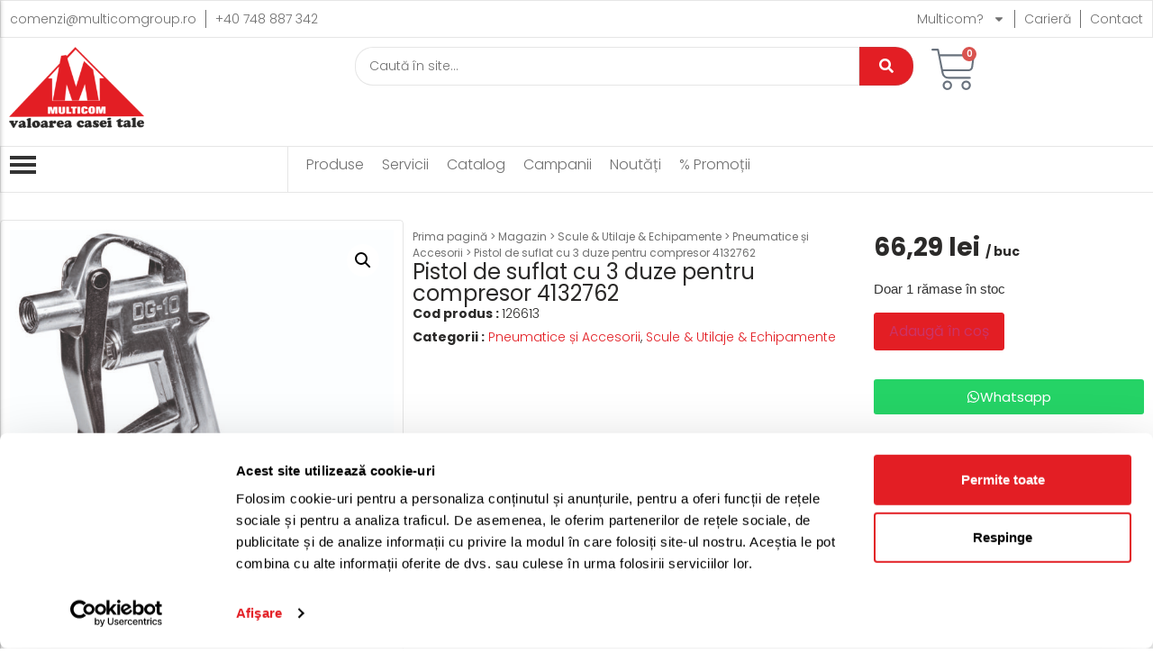

--- FILE ---
content_type: text/html; charset=UTF-8
request_url: https://multicomgroup.ro/magazin/pistol-de-suflat-cu-3-duze-pentru-compresor-4132762/
body_size: 53004
content:
<!doctype html>
<html lang=ro-RO prefix="og: https://ogp.me/ns#">
<head>
<meta charset=UTF-8>
<meta name=viewport content="width=device-width, initial-scale=1">
<link rel=profile href="https://gmpg.org/xfn/11">
<!-- Optimizare pentru motoarele de căutare de Rank Math - https://rankmath.com/ -->
<title>Pistol de suflat cu 3 duze pentru compresor 4132762 - Magazin Online cu Materiale de Constructii si Bricolaj - Multicom Zalau</title>
<meta name=description content="Pistol de suflat cu 3 duze pentru compresor. Garantie 2 ani."/>
<meta name=robots content="follow, index, max-snippet:-1, max-video-preview:-1, max-image-preview:large"/>
<link rel=canonical href="https://multicomgroup.ro/magazin/pistol-de-suflat-cu-3-duze-pentru-compresor-4132762/"/>
<meta property=og:locale content=ro_RO />
<meta property=og:type content=product />
<meta property=og:title content="Pistol de suflat cu 3 duze pentru compresor 4132762 - Magazin Online cu Materiale de Constructii si Bricolaj - Multicom Zalau"/>
<meta property=og:description content="Pistol de suflat cu 3 duze pentru compresor. Garantie 2 ani."/>
<meta property=og:url content="https://multicomgroup.ro/magazin/pistol-de-suflat-cu-3-duze-pentru-compresor-4132762/"/>
<meta property=og:site_name content="Multicom Zalau"/>
<meta property=og:updated_time content="2025-08-01T00:01:46+03:00"/>
<meta property=og:image content="https://multicomgroup.ro/wp-content/uploads/2025/03/126613-Pistol-de-suflat-cu-3-duze-pentru-compresor-4132762-e1706004839212.jpg"/>
<meta property=og:image:secure_url content="https://multicomgroup.ro/wp-content/uploads/2025/03/126613-Pistol-de-suflat-cu-3-duze-pentru-compresor-4132762-e1706004839212.jpg"/>
<meta property=og:image:width content=1000 />
<meta property=og:image:height content=1000 />
<meta property=og:image:alt content="Pistol de suflat cu 3 duze pentru compresor 4132762"/>
<meta property=og:image:type content="image/jpeg"/>
<meta property=product:price:amount content=66.29 />
<meta property=product:price:currency content=RON />
<meta property=product:availability content=instock />
<meta name=twitter:card content=summary_large_image />
<meta name=twitter:title content="Pistol de suflat cu 3 duze pentru compresor 4132762 - Magazin Online cu Materiale de Constructii si Bricolaj - Multicom Zalau"/>
<meta name=twitter:description content="Pistol de suflat cu 3 duze pentru compresor. Garantie 2 ani."/>
<meta name=twitter:image content="https://multicomgroup.ro/wp-content/uploads/2025/03/126613-Pistol-de-suflat-cu-3-duze-pentru-compresor-4132762-e1706004839212.jpg"/>
<meta name=twitter:label1 content="Preț"/>
<meta name=twitter:data1 content="66,29&nbsp;lei"/>
<meta name=twitter:label2 content=Disponibilitate />
<meta name=twitter:data2 content="Doar 1 rămase în stoc"/>
<script type="application/ld+json" class=rank-math-schema>{"@context":"https://schema.org","@graph":[{"@type":"Place","@id":"https://multicomgroup.ro/#place","address":{"@type":"PostalAddress","streetAddress":"B-dul Mihai Viteazu, Nr.58/C","addressLocality":"Zalau","addressRegion":"Salaj","addressCountry":"Romania"}},{"@type":"Organization","@id":"https://multicomgroup.ro/#organization","name":"Multicom Zalau","url":"https://multicomgroup.ro","email":"office@multicomgroup.ro","address":{"@type":"PostalAddress","streetAddress":"B-dul Mihai Viteazu, Nr.58/C","addressLocality":"Zalau","addressRegion":"Salaj","addressCountry":"Romania"},"logo":{"@type":"ImageObject","@id":"https://multicomgroup.ro/#logo","url":"https://multicomgroup.ro/wp-content/uploads/2020/07/Logo-multicom-red.png","contentUrl":"https://multicomgroup.ro/wp-content/uploads/2020/07/Logo-multicom-red.png","caption":"Multicom Zalau","inLanguage":"ro-RO"},"contactPoint":[{"@type":"ContactPoint","telephone":"+40 260 606 122","contactType":"customer support"}],"location":{"@id":"https://multicomgroup.ro/#place"}},{"@type":"WebSite","@id":"https://multicomgroup.ro/#website","url":"https://multicomgroup.ro","name":"Multicom Zalau","alternateName":"Multicom Zalau","publisher":{"@id":"https://multicomgroup.ro/#organization"},"inLanguage":"ro-RO"},{"@type":"ImageObject","@id":"https://multicomgroup.ro/wp-content/uploads/2025/03/126613-Pistol-de-suflat-cu-3-duze-pentru-compresor-4132762-e1706004839212.jpg","url":"https://multicomgroup.ro/wp-content/uploads/2025/03/126613-Pistol-de-suflat-cu-3-duze-pentru-compresor-4132762-e1706004839212.jpg","width":"1000","height":"1000","inLanguage":"ro-RO"},{"@type":"BreadcrumbList","@id":"https://multicomgroup.ro/magazin/pistol-de-suflat-cu-3-duze-pentru-compresor-4132762/#breadcrumb","itemListElement":[{"@type":"ListItem","position":"1","item":{"@id":"https://multicomgroup.ro","name":"Prima pagin\u0103"}},{"@type":"ListItem","position":"2","item":{"@id":"https://multicomgroup.ro/magazin/","name":"Magazin"}},{"@type":"ListItem","position":"3","item":{"@id":"https://multicomgroup.ro/categorie-produs/scule-utilaje-echipamente/pneumatice-si-accesorii/","name":"Pneumatice \u0219i Accesorii"}},{"@type":"ListItem","position":"4","item":{"@id":"https://multicomgroup.ro/magazin/pistol-de-suflat-cu-3-duze-pentru-compresor-4132762/","name":"Pistol de suflat cu 3 duze pentru compresor 4132762"}}]},{"@type":"ItemPage","@id":"https://multicomgroup.ro/magazin/pistol-de-suflat-cu-3-duze-pentru-compresor-4132762/#webpage","url":"https://multicomgroup.ro/magazin/pistol-de-suflat-cu-3-duze-pentru-compresor-4132762/","name":"Pistol de suflat cu 3 duze pentru compresor 4132762 - Magazin Online cu Materiale de Constructii si Bricolaj - Multicom Zalau","datePublished":"2025-03-06T18:15:54+02:00","dateModified":"2025-08-01T00:01:46+03:00","isPartOf":{"@id":"https://multicomgroup.ro/#website"},"primaryImageOfPage":{"@id":"https://multicomgroup.ro/wp-content/uploads/2025/03/126613-Pistol-de-suflat-cu-3-duze-pentru-compresor-4132762-e1706004839212.jpg"},"inLanguage":"ro-RO","breadcrumb":{"@id":"https://multicomgroup.ro/magazin/pistol-de-suflat-cu-3-duze-pentru-compresor-4132762/#breadcrumb"}},{"@type":"Product","name":"Pistol de suflat cu 3 duze pentru compresor 4132762 - Magazin Online cu Materiale de Constructii si Bricolaj - Multicom Zalau","description":"Pistol de suflat cu 3 duze pentru compresor. Garantie 2 ani.","sku":"126613","category":"Scule &amp; Utilaje &amp; Echipamente &gt; Pneumatice \u0219i Accesorii","mainEntityOfPage":{"@id":"https://multicomgroup.ro/magazin/pistol-de-suflat-cu-3-duze-pentru-compresor-4132762/#webpage"},"weight":{"@type":"QuantitativeValue","unitCode":"KGM","value":"1"},"height":{"@type":"QuantitativeValue","unitCode":"CMT","value":"10"},"width":{"@type":"QuantitativeValue","unitCode":"CMT","value":"30"},"depth":{"@type":"QuantitativeValue","unitCode":"CMT","value":"30"},"image":[{"@type":"ImageObject","url":"https://multicomgroup.ro/wp-content/uploads/2025/03/126613-Pistol-de-suflat-cu-3-duze-pentru-compresor-4132762-e1706004839212.jpg","height":"1000","width":"1000"}],"offers":{"@type":"Offer","price":"66.29","priceCurrency":"RON","priceValidUntil":"2027-12-31","availability":"https://schema.org/InStock","itemCondition":"NewCondition","url":"https://multicomgroup.ro/magazin/pistol-de-suflat-cu-3-duze-pentru-compresor-4132762/","seller":{"@type":"Organization","@id":"https://multicomgroup.ro/","name":"Multicom Zalau","url":"https://multicomgroup.ro","logo":"https://multicomgroup.ro/wp-content/uploads/2020/07/Logo-multicom-red.png"},"priceSpecification":{"price":"66.29","priceCurrency":"RON","valueAddedTaxIncluded":"true"}},"additionalProperty":[{"@type":"PropertyValue","name":"pa_brand","value":"Einhell"}],"@id":"https://multicomgroup.ro/magazin/pistol-de-suflat-cu-3-duze-pentru-compresor-4132762/#richSnippet"}]}</script>
<!-- /Rank Math - modul SEO pentru WordPress -->
<link rel=alternate title="oEmbed (JSON)" type="application/json+oembed" href="https://multicomgroup.ro/wp-json/oembed/1.0/embed?url=https%3A%2F%2Fmulticomgroup.ro%2Fmagazin%2Fpistol-de-suflat-cu-3-duze-pentru-compresor-4132762%2F"/>
<link rel=alternate title="oEmbed (XML)" type="text/xml+oembed" href="https://multicomgroup.ro/wp-json/oembed/1.0/embed?url=https%3A%2F%2Fmulticomgroup.ro%2Fmagazin%2Fpistol-de-suflat-cu-3-duze-pentru-compresor-4132762%2F&#038;format=xml"/>
<style id=wp-img-auto-sizes-contain-inline-css>img:is([sizes=auto i],[sizes^="auto," i]){contain-intrinsic-size:3000px 1500px}</style>
<style id=wp-emoji-styles-inline-css>img.wp-smiley,img.emoji{display:inline!important;border:none!important;box-shadow:none!important;height:1em!important;width:1em!important;margin:0 .07em!important;vertical-align:-.1em!important;background:none!important;padding:0!important}</style>
<link rel=stylesheet id=wp-block-library-css href='https://multicomgroup.ro/wp-includes/css/dist/block-library/style.min.css?ver=40e6d50e30202bb26a52d0ecc494af83' media=all />
<link rel=stylesheet id=wc-blocks-style-css href='https://multicomgroup.ro/wp-content/plugins/woocommerce/assets/client/blocks/wc-blocks.css?ver=wc-10.3.7' media=all />
<style id=global-styles-inline-css>:root{--wp--preset--aspect-ratio--square:1;--wp--preset--aspect-ratio--4-3: 4/3;--wp--preset--aspect-ratio--3-4: 3/4;--wp--preset--aspect-ratio--3-2: 3/2;--wp--preset--aspect-ratio--2-3: 2/3;--wp--preset--aspect-ratio--16-9: 16/9;--wp--preset--aspect-ratio--9-16: 9/16;--wp--preset--color--black:#000;--wp--preset--color--cyan-bluish-gray:#abb8c3;--wp--preset--color--white:#fff;--wp--preset--color--pale-pink:#f78da7;--wp--preset--color--vivid-red:#cf2e2e;--wp--preset--color--luminous-vivid-orange:#ff6900;--wp--preset--color--luminous-vivid-amber:#fcb900;--wp--preset--color--light-green-cyan:#7bdcb5;--wp--preset--color--vivid-green-cyan:#00d084;--wp--preset--color--pale-cyan-blue:#8ed1fc;--wp--preset--color--vivid-cyan-blue:#0693e3;--wp--preset--color--vivid-purple:#9b51e0;--wp--preset--gradient--vivid-cyan-blue-to-vivid-purple:linear-gradient(135deg,#0693e3 0%,#9b51e0 100%);--wp--preset--gradient--light-green-cyan-to-vivid-green-cyan:linear-gradient(135deg,#7adcb4 0%,#00d082 100%);--wp--preset--gradient--luminous-vivid-amber-to-luminous-vivid-orange:linear-gradient(135deg,#fcb900 0%,#ff6900 100%);--wp--preset--gradient--luminous-vivid-orange-to-vivid-red:linear-gradient(135deg,#ff6900 0%,#cf2e2e 100%);--wp--preset--gradient--very-light-gray-to-cyan-bluish-gray:linear-gradient(135deg,#eee 0%,#a9b8c3 100%);--wp--preset--gradient--cool-to-warm-spectrum:linear-gradient(135deg,#4aeadc 0%,#9778d1 20%,#cf2aba 40%,#ee2c82 60%,#fb6962 80%,#fef84c 100%);--wp--preset--gradient--blush-light-purple:linear-gradient(135deg,#ffceec 0%,#9896f0 100%);--wp--preset--gradient--blush-bordeaux:linear-gradient(135deg,#fecda5 0%,#fe2d2d 50%,#6b003e 100%);--wp--preset--gradient--luminous-dusk:linear-gradient(135deg,#ffcb70 0%,#c751c0 50%,#4158d0 100%);--wp--preset--gradient--pale-ocean:linear-gradient(135deg,#fff5cb 0%,#b6e3d4 50%,#33a7b5 100%);--wp--preset--gradient--electric-grass:linear-gradient(135deg,#caf880 0%,#71ce7e 100%);--wp--preset--gradient--midnight:linear-gradient(135deg,#020381 0%,#2874fc 100%);--wp--preset--font-size--small:13px;--wp--preset--font-size--medium:20px;--wp--preset--font-size--large:36px;--wp--preset--font-size--x-large:42px;--wp--preset--spacing--20:.44rem;--wp--preset--spacing--30:.67rem;--wp--preset--spacing--40:1rem;--wp--preset--spacing--50:1.5rem;--wp--preset--spacing--60:2.25rem;--wp--preset--spacing--70:3.38rem;--wp--preset--spacing--80:5.06rem;--wp--preset--shadow--natural:6px 6px 9px rgba(0,0,0,.2);--wp--preset--shadow--deep:12px 12px 50px rgba(0,0,0,.4);--wp--preset--shadow--sharp:6px 6px 0 rgba(0,0,0,.2);--wp--preset--shadow--outlined:6px 6px 0 -3px #fff , 6px 6px #000;--wp--preset--shadow--crisp:6px 6px 0 #000}:root{--wp--style--global--content-size:800px;--wp--style--global--wide-size:1200px}:where(body) {margin:0}.wp-site-blocks>.alignleft{float:left;margin-right:2em}.wp-site-blocks>.alignright{float:right;margin-left:2em}.wp-site-blocks>.aligncenter{justify-content:center;margin-left:auto;margin-right:auto}:where(.wp-site-blocks) > * {margin-block-start:24px;margin-block-end:0}:where(.wp-site-blocks) > :first-child {margin-block-start:0}:where(.wp-site-blocks) > :last-child {margin-block-end:0}:root{--wp--style--block-gap:24px}:root :where(.is-layout-flow) > :first-child{margin-block-start:0}:root :where(.is-layout-flow) > :last-child{margin-block-end:0}:root :where(.is-layout-flow) > *{margin-block-start:24px;margin-block-end:0}:root :where(.is-layout-constrained) > :first-child{margin-block-start:0}:root :where(.is-layout-constrained) > :last-child{margin-block-end:0}:root :where(.is-layout-constrained) > *{margin-block-start:24px;margin-block-end:0}:root :where(.is-layout-flex){gap:24px}:root :where(.is-layout-grid){gap:24px}.is-layout-flow>.alignleft{float:left;margin-inline-start:0;margin-inline-end:2em}.is-layout-flow>.alignright{float:right;margin-inline-start:2em;margin-inline-end:0}.is-layout-flow>.aligncenter{margin-left:auto!important;margin-right:auto!important}.is-layout-constrained>.alignleft{float:left;margin-inline-start:0;margin-inline-end:2em}.is-layout-constrained>.alignright{float:right;margin-inline-start:2em;margin-inline-end:0}.is-layout-constrained>.aligncenter{margin-left:auto!important;margin-right:auto!important}.is-layout-constrained > :where(:not(.alignleft):not(.alignright):not(.alignfull)){max-width:var(--wp--style--global--content-size);margin-left:auto!important;margin-right:auto!important}.is-layout-constrained>.alignwide{max-width:var(--wp--style--global--wide-size)}body .is-layout-flex{display:flex}.is-layout-flex{flex-wrap:wrap;align-items:center}.is-layout-flex > :is(*, div){margin:0}body .is-layout-grid{display:grid}.is-layout-grid > :is(*, div){margin:0}body{padding-top:0;padding-right:0;padding-bottom:0;padding-left:0}a:where(:not(.wp-element-button)){text-decoration:underline}:root :where(.wp-element-button, .wp-block-button__link){background-color:#32373c;border-width:0;color:#fff;font-family:inherit;font-size:inherit;font-style:inherit;font-weight:inherit;letter-spacing:inherit;line-height:inherit;padding-top: calc(0.667em + 2px);padding-right: calc(1.333em + 2px);padding-bottom: calc(0.667em + 2px);padding-left: calc(1.333em + 2px);text-decoration:none;text-transform:inherit}.has-black-color{color:var(--wp--preset--color--black)!important}.has-cyan-bluish-gray-color{color:var(--wp--preset--color--cyan-bluish-gray)!important}.has-white-color{color:var(--wp--preset--color--white)!important}.has-pale-pink-color{color:var(--wp--preset--color--pale-pink)!important}.has-vivid-red-color{color:var(--wp--preset--color--vivid-red)!important}.has-luminous-vivid-orange-color{color:var(--wp--preset--color--luminous-vivid-orange)!important}.has-luminous-vivid-amber-color{color:var(--wp--preset--color--luminous-vivid-amber)!important}.has-light-green-cyan-color{color:var(--wp--preset--color--light-green-cyan)!important}.has-vivid-green-cyan-color{color:var(--wp--preset--color--vivid-green-cyan)!important}.has-pale-cyan-blue-color{color:var(--wp--preset--color--pale-cyan-blue)!important}.has-vivid-cyan-blue-color{color:var(--wp--preset--color--vivid-cyan-blue)!important}.has-vivid-purple-color{color:var(--wp--preset--color--vivid-purple)!important}.has-black-background-color{background-color:var(--wp--preset--color--black)!important}.has-cyan-bluish-gray-background-color{background-color:var(--wp--preset--color--cyan-bluish-gray)!important}.has-white-background-color{background-color:var(--wp--preset--color--white)!important}.has-pale-pink-background-color{background-color:var(--wp--preset--color--pale-pink)!important}.has-vivid-red-background-color{background-color:var(--wp--preset--color--vivid-red)!important}.has-luminous-vivid-orange-background-color{background-color:var(--wp--preset--color--luminous-vivid-orange)!important}.has-luminous-vivid-amber-background-color{background-color:var(--wp--preset--color--luminous-vivid-amber)!important}.has-light-green-cyan-background-color{background-color:var(--wp--preset--color--light-green-cyan)!important}.has-vivid-green-cyan-background-color{background-color:var(--wp--preset--color--vivid-green-cyan)!important}.has-pale-cyan-blue-background-color{background-color:var(--wp--preset--color--pale-cyan-blue)!important}.has-vivid-cyan-blue-background-color{background-color:var(--wp--preset--color--vivid-cyan-blue)!important}.has-vivid-purple-background-color{background-color:var(--wp--preset--color--vivid-purple)!important}.has-black-border-color{border-color:var(--wp--preset--color--black)!important}.has-cyan-bluish-gray-border-color{border-color:var(--wp--preset--color--cyan-bluish-gray)!important}.has-white-border-color{border-color:var(--wp--preset--color--white)!important}.has-pale-pink-border-color{border-color:var(--wp--preset--color--pale-pink)!important}.has-vivid-red-border-color{border-color:var(--wp--preset--color--vivid-red)!important}.has-luminous-vivid-orange-border-color{border-color:var(--wp--preset--color--luminous-vivid-orange)!important}.has-luminous-vivid-amber-border-color{border-color:var(--wp--preset--color--luminous-vivid-amber)!important}.has-light-green-cyan-border-color{border-color:var(--wp--preset--color--light-green-cyan)!important}.has-vivid-green-cyan-border-color{border-color:var(--wp--preset--color--vivid-green-cyan)!important}.has-pale-cyan-blue-border-color{border-color:var(--wp--preset--color--pale-cyan-blue)!important}.has-vivid-cyan-blue-border-color{border-color:var(--wp--preset--color--vivid-cyan-blue)!important}.has-vivid-purple-border-color{border-color:var(--wp--preset--color--vivid-purple)!important}.has-vivid-cyan-blue-to-vivid-purple-gradient-background{background:var(--wp--preset--gradient--vivid-cyan-blue-to-vivid-purple)!important}.has-light-green-cyan-to-vivid-green-cyan-gradient-background{background:var(--wp--preset--gradient--light-green-cyan-to-vivid-green-cyan)!important}.has-luminous-vivid-amber-to-luminous-vivid-orange-gradient-background{background:var(--wp--preset--gradient--luminous-vivid-amber-to-luminous-vivid-orange)!important}.has-luminous-vivid-orange-to-vivid-red-gradient-background{background:var(--wp--preset--gradient--luminous-vivid-orange-to-vivid-red)!important}.has-very-light-gray-to-cyan-bluish-gray-gradient-background{background:var(--wp--preset--gradient--very-light-gray-to-cyan-bluish-gray)!important}.has-cool-to-warm-spectrum-gradient-background{background:var(--wp--preset--gradient--cool-to-warm-spectrum)!important}.has-blush-light-purple-gradient-background{background:var(--wp--preset--gradient--blush-light-purple)!important}.has-blush-bordeaux-gradient-background{background:var(--wp--preset--gradient--blush-bordeaux)!important}.has-luminous-dusk-gradient-background{background:var(--wp--preset--gradient--luminous-dusk)!important}.has-pale-ocean-gradient-background{background:var(--wp--preset--gradient--pale-ocean)!important}.has-electric-grass-gradient-background{background:var(--wp--preset--gradient--electric-grass)!important}.has-midnight-gradient-background{background:var(--wp--preset--gradient--midnight)!important}.has-small-font-size{font-size:var(--wp--preset--font-size--small)!important}.has-medium-font-size{font-size:var(--wp--preset--font-size--medium)!important}.has-large-font-size{font-size:var(--wp--preset--font-size--large)!important}.has-x-large-font-size{font-size:var(--wp--preset--font-size--x-large)!important}</style>
<link rel=stylesheet id=bt-ipay-css href='https://multicomgroup.ro/wp-content/plugins/bt-ipay-payments/public/css/bt-ipay-public.css?ver=1.0.2' media=all />
<link rel=stylesheet id=photoswipe-css href='https://multicomgroup.ro/wp-content/plugins/woocommerce/assets/css/photoswipe/photoswipe.min.css?ver=10.3.7' media=all />
<link rel=stylesheet id=photoswipe-default-skin-css href='https://multicomgroup.ro/wp-content/plugins/woocommerce/assets/css/photoswipe/default-skin/default-skin.min.css?ver=10.3.7' media=all />
<link rel=stylesheet id=woocommerce-layout-css href='https://multicomgroup.ro/wp-content/plugins/woocommerce/assets/css/woocommerce-layout.css?ver=10.3.7' media=all />
<link rel=stylesheet id=woocommerce-smallscreen-css href='https://multicomgroup.ro/wp-content/plugins/woocommerce/assets/css/woocommerce-smallscreen.css?ver=10.3.7' media='only screen and (max-width: 768px)'/>
<link rel=stylesheet id=woocommerce-general-css href='https://multicomgroup.ro/wp-content/plugins/woocommerce/assets/css/woocommerce.css?ver=10.3.7' media=all />
<style id=woocommerce-inline-inline-css>.woocommerce form .form-row .required{visibility:visible}</style>
<link rel=stylesheet id=brands-styles-css href='https://multicomgroup.ro/wp-content/plugins/woocommerce/assets/css/brands.css?ver=10.3.7' media=all />
<link rel=stylesheet id=hello-elementor-css href='https://multicomgroup.ro/wp-content/themes/hello-elementor/assets/css/reset.css?ver=3.4.5' media=all />
<link rel=stylesheet id=hello-elementor-theme-style-css href='https://multicomgroup.ro/wp-content/themes/hello-elementor/assets/css/theme.css?ver=3.4.5' media=all />
<link rel=stylesheet id=hello-elementor-header-footer-css href='https://multicomgroup.ro/wp-content/themes/hello-elementor/assets/css/header-footer.css?ver=3.4.5' media=all />
<link rel=stylesheet id=elementor-frontend-css href='https://multicomgroup.ro/wp-content/plugins/elementor/assets/css/frontend.min.css?ver=3.33.2' media=all />
<link rel=stylesheet id=elementor-post-73731-css href='https://multicomgroup.ro/wp-content/uploads/elementor/css/post-73731.css?ver=1766439603' media=all />
<link rel=stylesheet id=widget-nav-menu-css href='https://multicomgroup.ro/wp-content/plugins/elementor-pro/assets/css/widget-nav-menu.min.css?ver=3.33.1' media=all />
<link rel=stylesheet id=widget-image-css href='https://multicomgroup.ro/wp-content/plugins/elementor/assets/css/widget-image.min.css?ver=3.33.2' media=all />
<link rel=stylesheet id=widget-woocommerce-menu-cart-css href='https://multicomgroup.ro/wp-content/plugins/elementor-pro/assets/css/widget-woocommerce-menu-cart.min.css?ver=3.33.1' media=all />
<link rel=stylesheet id=widget-image-box-css href='https://multicomgroup.ro/wp-content/plugins/elementor/assets/css/widget-image-box.min.css?ver=3.33.2' media=all />
<link rel=stylesheet id=widget-icon-list-css href='https://multicomgroup.ro/wp-content/plugins/elementor/assets/css/widget-icon-list.min.css?ver=3.33.2' media=all />
<link rel=stylesheet id=widget-heading-css href='https://multicomgroup.ro/wp-content/plugins/elementor/assets/css/widget-heading.min.css?ver=3.33.2' media=all />
<link rel=stylesheet id=widget-social-icons-css href='https://multicomgroup.ro/wp-content/plugins/elementor/assets/css/widget-social-icons.min.css?ver=3.33.2' media=all />
<link rel=stylesheet id=e-apple-webkit-css href='https://multicomgroup.ro/wp-content/plugins/elementor/assets/css/conditionals/apple-webkit.min.css?ver=3.33.2' media=all />
<link rel=stylesheet id=widget-woocommerce-product-images-css href='https://multicomgroup.ro/wp-content/plugins/elementor-pro/assets/css/widget-woocommerce-product-images.min.css?ver=3.33.1' media=all />
<link rel=stylesheet id=widget-woocommerce-product-meta-css href='https://multicomgroup.ro/wp-content/plugins/elementor-pro/assets/css/widget-woocommerce-product-meta.min.css?ver=3.33.1' media=all />
<link rel=stylesheet id=widget-woocommerce-product-price-css href='https://multicomgroup.ro/wp-content/plugins/elementor-pro/assets/css/widget-woocommerce-product-price.min.css?ver=3.33.1' media=all />
<link rel=stylesheet id=widget-woocommerce-product-add-to-cart-css href='https://multicomgroup.ro/wp-content/plugins/elementor-pro/assets/css/widget-woocommerce-product-add-to-cart.min.css?ver=3.33.1' media=all />
<link rel=stylesheet id=widget-nested-tabs-css href='https://multicomgroup.ro/wp-content/plugins/elementor/assets/css/widget-nested-tabs.min.css?ver=3.33.2' media=all />
<link rel=stylesheet id=widget-woocommerce-products-css href='https://multicomgroup.ro/wp-content/plugins/elementor-pro/assets/css/widget-woocommerce-products.min.css?ver=3.33.1' media=all />
<link rel=stylesheet id=elementor-post-20799-css href='https://multicomgroup.ro/wp-content/uploads/elementor/css/post-20799.css?ver=1766439604' media=all />
<link rel=stylesheet id=elementor-post-48-css href='https://multicomgroup.ro/wp-content/uploads/elementor/css/post-48.css?ver=1766439604' media=all />
<link rel=stylesheet id=elementor-post-19178-css href='https://multicomgroup.ro/wp-content/uploads/elementor/css/post-19178.css?ver=1766439617' media=all />
<link rel=stylesheet id=hello-elementor-child-style-css href='https://multicomgroup.ro/wp-content/themes/hello-theme-child-master/style.css?ver=2.0.0' media=all />
<link rel=stylesheet id=wpr-animations-css-css href='https://multicomgroup.ro/wp-content/plugins/royal-elementor-addons/assets/css/lib/animations/wpr-animations.min.css?ver=1.7.1041' media=all />
<link rel=stylesheet id=wpr-link-animations-css-css href='https://multicomgroup.ro/wp-content/plugins/royal-elementor-addons/assets/css/lib/animations/wpr-link-animations.min.css?ver=1.7.1041' media=all />
<link rel=stylesheet id=wpr-loading-animations-css-css href='https://multicomgroup.ro/wp-content/plugins/royal-elementor-addons/assets/css/lib/animations/loading-animations.min.css?ver=1.7.1041' media=all />
<link rel=stylesheet id=wpr-button-animations-css-css href='https://multicomgroup.ro/wp-content/plugins/royal-elementor-addons/assets/css/lib/animations/button-animations.min.css?ver=1.7.1041' media=all />
<link rel=stylesheet id=wpr-text-animations-css-css href='https://multicomgroup.ro/wp-content/plugins/royal-elementor-addons/assets/css/lib/animations/text-animations.min.css?ver=1.7.1041' media=all />
<link rel=stylesheet id=wpr-lightgallery-css-css href='https://multicomgroup.ro/wp-content/plugins/royal-elementor-addons/assets/css/lib/lightgallery/lightgallery.min.css?ver=1.7.1041' media=all />
<link rel=stylesheet id=wpr-addons-css-css href='https://multicomgroup.ro/wp-content/plugins/royal-elementor-addons/assets/css/frontend.min.css?ver=1.7.1041' media=all />
<link rel=stylesheet id=font-awesome-5-all-css href='https://multicomgroup.ro/wp-content/plugins/elementor/assets/lib/font-awesome/css/all.min.css?ver=1.7.1041' media=all />
<link rel=stylesheet id=elementor-gf-local-poppins-css href='https://multicomgroup.ro/wp-content/uploads/elementor/google-fonts/css/poppins.css?ver=1749674757' media=all />
<script data-cfasync=false nitro-exclude src="https://multicomgroup.ro/wp-includes/js/jquery/jquery.min.js?ver=3.7.1" id=jquery-core-js></script>
<script data-cfasync=false src="https://multicomgroup.ro/wp-includes/js/jquery/jquery-migrate.min.js?ver=3.4.1" id=jquery-migrate-js></script>
<script id=bt-ipay-js-extra>var bt_ipay_vars={"nonce":"267c9346cc","ajaxurl":"https://multicomgroup.ro/wp-admin/admin-ajax.php","confirm_card_delete":"Are you sure you want to delete this card?"};</script>
<script src="https://multicomgroup.ro/wp-content/plugins/bt-ipay-payments/public/js/bt-ipay-public.js?ver=1.0.2" id=bt-ipay-js></script>
<script src="https://multicomgroup.ro/wp-content/plugins/woocommerce/assets/js/jquery-blockui/jquery.blockUI.min.js?ver=2.7.0-wc.10.3.7" id=wc-jquery-blockui-js defer data-wp-strategy=defer></script>
<script id=wc-add-to-cart-js-extra>var wc_add_to_cart_params={"ajax_url":"/wp-admin/admin-ajax.php","wc_ajax_url":"/?wc-ajax=%%endpoint%%","i18n_view_cart":"Vezi co\u0219ul","cart_url":"https://multicomgroup.ro/cos/","is_cart":"","cart_redirect_after_add":"no"};</script>
<script src="https://multicomgroup.ro/wp-content/plugins/woocommerce/assets/js/frontend/add-to-cart.min.js?ver=10.3.7" id=wc-add-to-cart-js defer data-wp-strategy=defer></script>
<script src="https://multicomgroup.ro/wp-content/plugins/woocommerce/assets/js/zoom/jquery.zoom.min.js?ver=1.7.21-wc.10.3.7" id=wc-zoom-js defer data-wp-strategy=defer></script>
<script src="https://multicomgroup.ro/wp-content/plugins/woocommerce/assets/js/flexslider/jquery.flexslider.min.js?ver=2.7.2-wc.10.3.7" id=wc-flexslider-js defer data-wp-strategy=defer></script>
<script src="https://multicomgroup.ro/wp-content/plugins/woocommerce/assets/js/photoswipe/photoswipe.min.js?ver=4.1.1-wc.10.3.7" id=wc-photoswipe-js defer data-wp-strategy=defer></script>
<script src="https://multicomgroup.ro/wp-content/plugins/woocommerce/assets/js/photoswipe/photoswipe-ui-default.min.js?ver=4.1.1-wc.10.3.7" id=wc-photoswipe-ui-default-js defer data-wp-strategy=defer></script>
<script id=wc-single-product-js-extra>var wc_single_product_params={"i18n_required_rating_text":"Te rog selecteaz\u0103 o evaluare","i18n_rating_options":["Una din 5 stele","2 din 5 stele","3 din 5 stele","4 din 5 stele","5 din 5 stele"],"i18n_product_gallery_trigger_text":"Vezi galeria cu imagini pe ecran \u00eentreg","review_rating_required":"yes","flexslider":{"rtl":false,"animation":"slide","smoothHeight":true,"directionNav":false,"controlNav":"thumbnails","slideshow":false,"animationSpeed":500,"animationLoop":false,"allowOneSlide":false},"zoom_enabled":"1","zoom_options":[],"photoswipe_enabled":"1","photoswipe_options":{"shareEl":false,"closeOnScroll":false,"history":false,"hideAnimationDuration":0,"showAnimationDuration":0},"flexslider_enabled":"1"};</script>
<script src="https://multicomgroup.ro/wp-content/plugins/woocommerce/assets/js/frontend/single-product.min.js?ver=10.3.7" id=wc-single-product-js defer data-wp-strategy=defer></script>
<script src="https://multicomgroup.ro/wp-content/plugins/woocommerce/assets/js/js-cookie/js.cookie.min.js?ver=2.1.4-wc.10.3.7" id=wc-js-cookie-js defer data-wp-strategy=defer></script>
<script id=woocommerce-js-extra>var woocommerce_params={"ajax_url":"/wp-admin/admin-ajax.php","wc_ajax_url":"/?wc-ajax=%%endpoint%%","i18n_password_show":"Arat\u0103 parola","i18n_password_hide":"Ascunde parola"};</script>
<script src="https://multicomgroup.ro/wp-content/plugins/woocommerce/assets/js/frontend/woocommerce.min.js?ver=10.3.7" id=woocommerce-js defer data-wp-strategy=defer></script>
<script id=enhanced-ecommerce-google-analytics-js-extra>var ConvAioGlobal={"nonce":"cb2bf1260f"};</script>
<script data-cfasync=false data-no-optimize=1 data-pagespeed-no-defer nitro-exclude src="https://multicomgroup.ro/wp-content/plugins/enhanced-e-commerce-pro-for-woocommerce-store/public/js/con-gtm-google-analytics.js?ver=7.5.7" id=enhanced-ecommerce-google-analytics-js></script>
<script data-cfasync=false data-no-optimize=1 data-pagespeed-no-defer id=enhanced-ecommerce-google-analytics-js-after>tvc_smd={"tvc_wcv":"10.3.7","tvc_wpv":"6.9","tvc_eev":"7.5.7","tvc_cnf":{"t_cg":"","t_ec":"0","t_ee":"on","t_df":"","t_gUser":"1","t_UAen":"on","t_thr":"6","t_IPA":"1","t_PrivacyPolicy":"1"},"tvc_sub_data":{"sub_id":"70423","cu_id":"60687","pl_id":"83","ga_tra_option":"GA4","ga_property_id":"","ga_measurement_id":"G-0HW2YMY5FD","ga_ads_id":"3999383035","ga_gmc_id":"568682697","ga_gmc_id_p":"108619375","op_gtag_js":"0","op_en_e_t":"0","op_rm_t_t":"1","op_dy_rm_t_t":"0","op_li_ga_wi_ads":"1","gmc_is_product_sync":"0","gmc_is_site_verified":"0","gmc_is_domain_claim":"0","gmc_product_count":"0","fb_pixel_id":"194570452042503","tracking_method":"gtm","user_gtm_id":"GTM-P8FK9LDF","is_pro":"1"}};</script>
<link rel="https://api.w.org/" href="https://multicomgroup.ro/wp-json/"/><link rel=alternate title=JSON type="application/json" href="https://multicomgroup.ro/wp-json/wp/v2/product/15146"/><link rel=EditURI type="application/rsd+xml" title=RSD href="https://multicomgroup.ro/xmlrpc.php?rsd"/>
<link rel=shortlink href='https://multicomgroup.ro/?p=15146'/>
<noscript><style>.woocommerce-product-gallery{opacity:1!important}</style></noscript>
<meta name=generator content="Elementor 3.33.2; features: e_font_icon_svg, additional_custom_breakpoints; settings: css_print_method-external, google_font-enabled, font_display-swap">
<script data-cfasync=false data-no-optimize=1 data-pagespeed-no-defer>var tvc_lc='RON';</script>
<script data-cfasync=false data-no-optimize=1 data-pagespeed-no-defer>var tvc_lc='RON';</script>
<script data-cfasync=false data-pagespeed-no-defer type="text/javascript">window.dataLayer=window.dataLayer||[];dataLayer.push({"event":"begin_datalayer","cov_ga4_measurment_id":"G-0HW2YMY5FD","cov_remarketing_conversion_id":"AW-432653440","cov_remarketing":"1","cov_dynamic_remarketing":false,"fb_event_id":"3bdebb5d4df447bdaf3a3c60f92a21c2","cov_fb_pixel_id":"194570452042503","tiktok_event_id":"3bdebb5d4df447bdaf3a3c60f92a21c2","cov_tiktok_sdkid":"D0RCCQ3C77UBFUII9RE0","cov_hotjar_pixel_id":"6432877","conv_track_email":"1","conv_track_phone":"1","conv_track_address":"1","conv_track_page_scroll":"1","conv_track_file_download":"1","conv_track_author":"1","conv_track_signup":"1","conv_track_signin":"1"});</script> <!-- Google Tag Manager Conversios-->
<script>(function(w,d,s,l,i){w[l]=w[l]||[];w[l].push({'gtm.start':new Date().getTime(),event:'gtm.js'});var f=d.getElementsByTagName(s)[0],j=d.createElement(s),dl=l!='dataLayer'?'&l='+l:'';j.async=true;j.src='https://www.googletagmanager.com/gtm.js?id='+i+dl;f.parentNode.insertBefore(j,f);})(window,document,'script','dataLayer','GTM-P8FK9LDF');</script>
<!-- End Google Tag Manager Conversios -->
<script>(window.gaDevIds=window.gaDevIds||[]).push('5CDcaG');</script>
<script data-cfasync=false data-no-optimize=1 data-pagespeed-no-defer>var tvc_lc='RON';</script>
<script data-cfasync=false data-no-optimize=1 data-pagespeed-no-defer>var tvc_lc='RON';</script>
<style>.e-con.e-parent:nth-of-type(n+4):not(.e-lazyloaded):not(.e-no-lazyload),
				.e-con.e-parent:nth-of-type(n+4):not(.e-lazyloaded):not(.e-no-lazyload) * {background-image:none!important}@media screen and (max-height:1024px){.e-con.e-parent:nth-of-type(n+3):not(.e-lazyloaded):not(.e-no-lazyload),
					.e-con.e-parent:nth-of-type(n+3):not(.e-lazyloaded):not(.e-no-lazyload) * {background-image:none!important}}@media screen and (max-height:640px){.e-con.e-parent:nth-of-type(n+2):not(.e-lazyloaded):not(.e-no-lazyload),
					.e-con.e-parent:nth-of-type(n+2):not(.e-lazyloaded):not(.e-no-lazyload) * {background-image:none!important}}</style>
<link rel=icon href="https://multicomgroup.ro/wp-content/uploads/2025/02/favicon-100x100.png" sizes=32x32 />
<link rel=icon href="https://multicomgroup.ro/wp-content/uploads/2025/02/favicon-300x300.png" sizes=192x192 />
<link rel=apple-touch-icon href="https://multicomgroup.ro/wp-content/uploads/2025/02/favicon-300x300.png"/>
<meta name=msapplication-TileImage content="https://multicomgroup.ro/wp-content/uploads/2025/02/favicon-300x300.png"/>
<style id=wpr_lightbox_styles>.lg-backdrop{background-color:rgba(0,0,0,.6)!important}.lg-toolbar,.lg-dropdown{background-color:rgba(0,0,0,.8)!important}.lg-dropdown:after{border-bottom-color:rgba(0,0,0,.8)!important}.lg-sub-html{background-color:rgba(0,0,0,.8)!important}.lg-thumb-outer,.lg-progress-bar{background-color:#444!important}.lg-progress{background-color:#a90707!important}.lg-icon{color:#efefef!important;font-size:20px!important}.lg-icon.lg-toogle-thumb{font-size:24px!important}.lg-icon:hover,.lg-dropdown-text:hover{color:#fff!important}.lg-sub-html,.lg-dropdown-text{color:#efefef!important;font-size:14px!important}#lg-counter{color:#efefef!important;font-size:14px!important}.lg-prev,.lg-next{font-size:35px!important}.lg-icon{background-color:transparent!important}#lg-counter{opacity:.9}.lg-thumb-outer{padding:0 10px}.lg-thumb-item{border-radius:0!important;border:none!important;opacity:.5}.lg-thumb-item.active{opacity:1}</style></head>
<body class="wp-singular product-template-default single single-product postid-15146 wp-custom-logo wp-embed-responsive wp-theme-hello-elementor wp-child-theme-hello-theme-child-master theme-hello-elementor woocommerce woocommerce-page woocommerce-no-js eio-default hello-elementor-default elementor-default elementor-template-full-width elementor-kit-73731 elementor-page-19178"><noscript><meta HTTP-EQUIV="refresh" content="0;url='http://multicomgroup.ro/magazin/pistol-de-suflat-cu-3-duze-pentru-compresor-4132762/?PageSpeed=noscript'" /><style><!--table,div,span,font,p{display:none} --></style><div style="display:block">Please click <a href="http://multicomgroup.ro/magazin/pistol-de-suflat-cu-3-duze-pentru-compresor-4132762/?PageSpeed=noscript">here</a> if you are not redirected within a few seconds.</div></noscript>
<!-- Google Tag Manager (noscript) conversios -->
<noscript><iframe src="https://www.googletagmanager.com/ns.html?id=GTM-P8FK9LDF" height=0 width=0 style="display:none;visibility:hidden"></iframe></noscript>
<!-- End Google Tag Manager (noscript) conversios -->
<a class="skip-link screen-reader-text" href="#content">Sari la conținut</a>
<header data-elementor-type=header data-elementor-id=20799 class="elementor elementor-20799 elementor-location-header" data-elementor-post-type=elementor_library>
<div class="elementor-element elementor-element-7885f5bd elementor-hidden-tablet elementor-hidden-mobile e-flex e-con-boxed wpr-particle-no wpr-jarallax-no wpr-parallax-no wpr-sticky-section-no e-con e-parent" data-id=7885f5bd data-element_type=container>
<div class=e-con-inner>
<div class="elementor-element elementor-element-18c3c0ef e-con-full e-flex wpr-particle-no wpr-jarallax-no wpr-parallax-no wpr-sticky-section-no e-con e-child" data-id=18c3c0ef data-element_type=container>
<div class="elementor-element elementor-element-1f6206df elementor-nav-menu__align-start elementor-nav-menu--dropdown-none elementor-widget elementor-widget-nav-menu" data-id=1f6206df data-element_type=widget data-settings="{&quot;submenu_icon&quot;:{&quot;value&quot;:&quot;&lt;i aria-hidden=\&quot;true\&quot; class=\&quot;\&quot;&gt;&lt;\/i&gt;&quot;,&quot;library&quot;:&quot;&quot;},&quot;layout&quot;:&quot;horizontal&quot;}" data-widget_type=nav-menu.default>
<div class=elementor-widget-container>
<nav aria-label=Meniu class="elementor-nav-menu--main elementor-nav-menu__container elementor-nav-menu--layout-horizontal e--pointer-none">
<ul id=menu-1-1f6206df class=elementor-nav-menu><li class="menu-item menu-item-type-custom menu-item-object-custom menu-item-111"><a href="mailto:comenzi@multicomgroup.ro" class=elementor-item>comenzi@multicomgroup.ro</a></li>
<li class="menu-item menu-item-type-custom menu-item-object-custom menu-item-112"><a href=tel:0748887342 class=elementor-item>+40 748 887 342</a></li>
</ul>	</nav>
<nav class="elementor-nav-menu--dropdown elementor-nav-menu__container" aria-hidden=true>
<ul id=menu-2-1f6206df class=elementor-nav-menu><li class="menu-item menu-item-type-custom menu-item-object-custom menu-item-111"><a href="mailto:comenzi@multicomgroup.ro" class=elementor-item tabindex=-1>comenzi@multicomgroup.ro</a></li>
<li class="menu-item menu-item-type-custom menu-item-object-custom menu-item-112"><a href=tel:0748887342 class=elementor-item tabindex=-1>+40 748 887 342</a></li>
</ul>	</nav>
</div>
</div>
</div>
<div class="elementor-element elementor-element-6f18a424 e-con-full e-flex wpr-particle-no wpr-jarallax-no wpr-parallax-no wpr-sticky-section-no e-con e-child" data-id=6f18a424 data-element_type=container>
<div class="elementor-element elementor-element-12741430 elementor-nav-menu__align-end elementor-nav-menu--dropdown-none elementor-widget elementor-widget-nav-menu" data-id=12741430 data-element_type=widget data-settings="{&quot;layout&quot;:&quot;horizontal&quot;,&quot;submenu_icon&quot;:{&quot;value&quot;:&quot;&lt;svg aria-hidden=\&quot;true\&quot; class=\&quot;e-font-icon-svg e-fas-caret-down\&quot; viewBox=\&quot;0 0 320 512\&quot; xmlns=\&quot;http:\/\/www.w3.org\/2000\/svg\&quot;&gt;&lt;path d=\&quot;M31.3 192h257.3c17.8 0 26.7 21.5 14.1 34.1L174.1 354.8c-7.8 7.8-20.5 7.8-28.3 0L17.2 226.1C4.6 213.5 13.5 192 31.3 192z\&quot;&gt;&lt;\/path&gt;&lt;\/svg&gt;&quot;,&quot;library&quot;:&quot;fa-solid&quot;}}" data-widget_type=nav-menu.default>
<div class=elementor-widget-container>
<nav aria-label=Meniu class="elementor-nav-menu--main elementor-nav-menu__container elementor-nav-menu--layout-horizontal e--pointer-none">
<ul id=menu-1-12741430 class=elementor-nav-menu><li class="menu-item menu-item-type-custom menu-item-object-custom menu-item-has-children menu-item-339"><a href="#" class="elementor-item elementor-item-anchor">Multicom?</a>
<ul class="sub-menu elementor-nav-menu--dropdown">
<li class="menu-item menu-item-type-post_type menu-item-object-page menu-item-340"><a href="https://multicomgroup.ro/despre-multicom/" class=elementor-sub-item>Despre noi</a></li>
<li class="menu-item menu-item-type-post_type menu-item-object-page menu-item-347"><a href="https://multicomgroup.ro/actiuni-caritabile/" class=elementor-sub-item>Acțiuni caritabile</a></li>
</ul>
</li>
<li class="menu-item menu-item-type-post_type menu-item-object-page menu-item-69"><a href="https://multicomgroup.ro/cariera/" class=elementor-item>Carieră</a></li>
<li class="menu-item menu-item-type-post_type menu-item-object-page menu-item-60"><a href="https://multicomgroup.ro/contact/" class=elementor-item>Contact</a></li>
</ul>	</nav>
<nav class="elementor-nav-menu--dropdown elementor-nav-menu__container" aria-hidden=true>
<ul id=menu-2-12741430 class=elementor-nav-menu><li class="menu-item menu-item-type-custom menu-item-object-custom menu-item-has-children menu-item-339"><a href="#" class="elementor-item elementor-item-anchor" tabindex=-1>Multicom?</a>
<ul class="sub-menu elementor-nav-menu--dropdown">
<li class="menu-item menu-item-type-post_type menu-item-object-page menu-item-340"><a href="https://multicomgroup.ro/despre-multicom/" class=elementor-sub-item tabindex=-1>Despre noi</a></li>
<li class="menu-item menu-item-type-post_type menu-item-object-page menu-item-347"><a href="https://multicomgroup.ro/actiuni-caritabile/" class=elementor-sub-item tabindex=-1>Acțiuni caritabile</a></li>
</ul>
</li>
<li class="menu-item menu-item-type-post_type menu-item-object-page menu-item-69"><a href="https://multicomgroup.ro/cariera/" class=elementor-item tabindex=-1>Carieră</a></li>
<li class="menu-item menu-item-type-post_type menu-item-object-page menu-item-60"><a href="https://multicomgroup.ro/contact/" class=elementor-item tabindex=-1>Contact</a></li>
</ul>	</nav>
</div>
</div>
</div>
</div>
</div>
<div class="elementor-element elementor-element-7849b7f8 elementor-hidden-tablet elementor-hidden-mobile e-flex e-con-boxed wpr-particle-no wpr-jarallax-no wpr-parallax-no wpr-sticky-section-no e-con e-parent" data-id=7849b7f8 data-element_type=container>
<div class=e-con-inner>
<div class="elementor-element elementor-element-723594a0 e-con-full e-flex wpr-particle-no wpr-jarallax-no wpr-parallax-no wpr-sticky-section-no e-con e-child" data-id=723594a0 data-element_type=container>
<div class="elementor-element elementor-element-588b5644 elementor-widget elementor-widget-theme-site-logo elementor-widget-image" data-id=588b5644 data-element_type=widget data-widget_type=theme-site-logo.default>
<div class=elementor-widget-container>
<a href="https://multicomgroup.ro">
<img width=250 height=150 src="https://multicomgroup.ro/wp-content/uploads/2025/02/Logo-MLT.png" class="attachment-full size-full wp-image-108" alt=""/>	</a>
</div>
</div>
</div>
<div class="elementor-element elementor-element-2361d6c6 e-con-full e-flex wpr-particle-no wpr-jarallax-no wpr-parallax-no wpr-sticky-section-no e-con e-child" data-id=2361d6c6 data-element_type=container>
<div class="elementor-element elementor-element-5dd2810 wpr-search-form-style-inner wpr-ajax-search-pagination-center wpr-search-form-position-right elementor-widget elementor-widget-wpr-search" data-id=5dd2810 data-element_type=widget data-widget_type=wpr-search.default>
<div class=elementor-widget-container>
<form role=search method=get class=wpr-search-form action="https://multicomgroup.ro">
<input type=hidden name=post_type value=product />
<div class="wpr-search-form-input-wrap elementor-clearfix">
<input class=wpr-search-form-input placeholder="Caută în site..." aria-label="Caută" type=search name=s title=Search value="" wpr-query-type=product wpr-taxonomy-type="" number-of-results=15 ajax-search=yes show-description="" number-of-words=30 show-ajax-thumbnails="" show-view-result-btn="" show-product-price=no view-result-text="View Results" no-results="Se pare că nu putem găsi ceea ce cauți." exclude-without-thumb="" link-target=_self password-protected=no attachments=no>
<button class=wpr-search-form-submit aria-label="Caută" type=submit>
<i class="fas fa-search"></i>
</button>
</div>
</form>
<div class=wpr-data-fetch>
<span class=wpr-close-search></span>
<ul></ul>
<div class="wpr-ajax-search-pagination elementor-clearfix wpr-ajax-search-pagination-load-more"><button class=wpr-load-more-results>Mai multe rezultate...</button><div class=wpr-pagination-loading><div class=wpr-double-bounce><div class="wpr-child wpr-double-bounce1"></div><div class="wpr-child wpr-double-bounce2"></div></div></div><p class=wpr-no-more-results>Ați ajuns la final.</p></div>	</div>
</div>
</div>
</div>
<div class="elementor-element elementor-element-7072fe6a e-con-full e-flex wpr-particle-no wpr-jarallax-no wpr-parallax-no wpr-sticky-section-no e-con e-child" data-id=7072fe6a data-element_type=container>
<div class="elementor-element elementor-element-2129fef0 toggle-icon--cart-light remove-item-position--bottom elementor-menu-cart--items-indicator-bubble elementor-menu-cart--cart-type-side-cart elementor-menu-cart--show-remove-button-yes elementor-widget elementor-widget-woocommerce-menu-cart" data-id=2129fef0 data-element_type=widget data-settings="{&quot;cart_type&quot;:&quot;side-cart&quot;,&quot;open_cart&quot;:&quot;click&quot;,&quot;automatically_open_cart&quot;:&quot;no&quot;}" data-widget_type=woocommerce-menu-cart.default>
<div class=elementor-widget-container>
<div class=elementor-menu-cart__wrapper>
<div class=elementor-menu-cart__toggle_wrapper>
<div class="elementor-menu-cart__container elementor-lightbox" aria-hidden=true>
<div class=elementor-menu-cart__main aria-hidden=true>
<div class=elementor-menu-cart__close-button>
</div>
<div class=widget_shopping_cart_content>
</div>
</div>
</div>
<div class="elementor-menu-cart__toggle elementor-button-wrapper">
<a id=elementor-menu-cart__toggle_button href="#" class="elementor-menu-cart__toggle_button elementor-button elementor-size-sm" aria-expanded=false>
<span class=elementor-button-text><span class="woocommerce-Price-amount amount"><bdi>0,00&nbsp;<span class=woocommerce-Price-currencySymbol>lei</span></bdi></span></span>
<span class=elementor-button-icon>
<span class=elementor-button-icon-qty data-counter=0>0</span>
<svg class="e-font-icon-svg e-eicon-cart-light" viewBox="0 0 1000 1000" xmlns="http://www.w3.org/2000/svg"><path d="M708 854C708 889 736 917 771 917 805 917 833 889 833 854 833 820 805 792 771 792 736 792 708 820 708 854ZM188 167L938 167C950 167 960 178 958 190L926 450C919 502 875 542 822 542L263 542 271 583C281 632 324 667 373 667L854 667C866 667 875 676 875 687 875 699 866 708 854 708L373 708C304 708 244 659 230 591L129 83 21 83C9 83 0 74 0 62 0 51 9 42 21 42L146 42C156 42 164 49 166 58L188 167ZM196 208L255 500 822 500C854 500 880 476 884 445L914 208 196 208ZM667 854C667 797 713 750 771 750 828 750 875 797 875 854 875 912 828 958 771 958 713 958 667 912 667 854ZM250 854C250 797 297 750 354 750 412 750 458 797 458 854 458 912 412 958 354 958 297 958 250 912 250 854ZM292 854C292 889 320 917 354 917 389 917 417 889 417 854 417 820 389 792 354 792 320 792 292 820 292 854Z"></path></svg>	<span class=elementor-screen-only>Cart</span>
</span>
</a>
</div>
</div>
</div> <!-- close elementor-menu-cart__wrapper -->
</div>
</div>
</div>
</div>
</div>
<div class="elementor-element elementor-element-6f0dc085 elementor-hidden-tablet elementor-hidden-mobile e-flex e-con-boxed wpr-particle-no wpr-jarallax-no wpr-parallax-no wpr-sticky-section-no e-con e-parent" data-id=6f0dc085 data-element_type=container>
<div class=e-con-inner>
<div class="elementor-element elementor-element-259ab0e1 e-con-full e-flex wpr-particle-no wpr-jarallax-no wpr-parallax-no wpr-sticky-section-no e-con e-child" data-id=259ab0e1 data-element_type=container>
<div class="elementor-element elementor-element-475d6510 wpr-pointer-none wpr-nav-menu-bp-always wpr-mobile-menu-display-offcanvas wpr-main-menu-align-left wpr-main-menu-align--tabletleft wpr-main-menu-align--mobileleft wpr-sub-icon-caret-down wpr-sub-menu-fx-fade wpr-mobile-menu-offcanvas-slide-left wpr-mobile-toggle-v1 wpr-sub-divider-yes wpr-mobile-divider-yes elementor-widget elementor-widget-wpr-mega-menu" data-id=475d6510 data-element_type=widget data-settings="{&quot;menu_layout&quot;:&quot;horizontal&quot;}" data-widget_type=wpr-mega-menu.default>
<div class=elementor-widget-container>
<nav class="wpr-nav-menu-container wpr-mega-menu-container wpr-nav-menu-horizontal" data-trigger=hover><ul id=menu-1-475d6510 class="wpr-nav-menu wpr-mega-menu"><li class="menu-item menu-item-type-custom menu-item-object-custom menu-item-has-children menu-item-73763"><a href="#" class="wpr-menu-item wpr-pointer-item"><span>Bucătărie</span><i class="wpr-sub-icon fas" aria-hidden=true></i></a>
<ul class="sub-menu wpr-sub-menu">
<li class="menu-item menu-item-type-custom menu-item-object-custom menu-item-73950"><a href="https://multicomgroup.ro/categorie-produs/bucatarie/" class=wpr-sub-menu-item><span>Vezi tot -></span></a>	<li class="menu-item menu-item-type-taxonomy menu-item-object-product_cat menu-item-20203"><a href="https://multicomgroup.ro/categorie-produs/bucatarie/accesorii-bucatarie/" class=wpr-sub-menu-item><span>Accesorii bucatarie</span></a>	<li class="menu-item menu-item-type-taxonomy menu-item-object-product_cat menu-item-20258"><a href="https://multicomgroup.ro/categorie-produs/bucatarie/vesela/" class=wpr-sub-menu-item><span>Vesela</span></a></ul>
</li>
<li class="menu-item menu-item-type-custom menu-item-object-custom menu-item-has-children menu-item-73764"><a href="#" class="wpr-menu-item wpr-pointer-item"><span>Ceramică</span><i class="wpr-sub-icon fas" aria-hidden=true></i></a>
<ul class="sub-menu wpr-sub-menu">
<li class="menu-item menu-item-type-custom menu-item-object-custom menu-item-73951"><a href="https://multicomgroup.ro/categorie-produs/ceramica/" class=wpr-sub-menu-item><span>Vezi tot -></span></a>	<li class="menu-item menu-item-type-taxonomy menu-item-object-product_cat menu-item-20205"><a href="https://multicomgroup.ro/categorie-produs/ceramica/accesorii-bai/" class=wpr-sub-menu-item><span>Accesorii băi</span></a>	<li class="menu-item menu-item-type-taxonomy menu-item-object-product_cat menu-item-20206"><a href="https://multicomgroup.ro/categorie-produs/ceramica/baterii/" class=wpr-sub-menu-item><span>Baterii</span></a>	<li class="menu-item menu-item-type-taxonomy menu-item-object-product_cat menu-item-20207"><a href="https://multicomgroup.ro/categorie-produs/ceramica/cabine-dus-cazi-de-baie/" class=wpr-sub-menu-item><span>Cabine duș &amp; Căzi de baie</span></a>	<li class="menu-item menu-item-type-taxonomy menu-item-object-product_cat menu-item-20208"><a href="https://multicomgroup.ro/categorie-produs/ceramica/chituri-de-rostuit/" class=wpr-sub-menu-item><span>Chituri de rostuit</span></a>	<li class="menu-item menu-item-type-taxonomy menu-item-object-product_cat menu-item-20209"><a href="https://multicomgroup.ro/categorie-produs/ceramica/chiuvete-pentru-bucatarii/" class=wpr-sub-menu-item><span>Chiuvete pentru bucătării</span></a>	<li class="menu-item menu-item-type-taxonomy menu-item-object-product_cat menu-item-20259"><a href="https://multicomgroup.ro/categorie-produs/ceramica/gresie-faianta-decoruri/" class=wpr-sub-menu-item><span>Gresie &amp; Faianta &amp; Decoruri</span></a>	<li class="menu-item menu-item-type-taxonomy menu-item-object-product_cat menu-item-20260"><a href="https://multicomgroup.ro/categorie-produs/ceramica/obiecte-sanitare/" class=wpr-sub-menu-item><span>Obiecte Sanitare</span></a>	<li class="menu-item menu-item-type-taxonomy menu-item-object-product_cat menu-item-20261"><a href="https://multicomgroup.ro/categorie-produs/ceramica/vas-wc-bideu/" class=wpr-sub-menu-item><span>Vas WC &amp; Bideu</span></a></ul>
</li>
<li class="menu-item menu-item-type-custom menu-item-object-custom menu-item-has-children menu-item-73765"><a href="#" class="wpr-menu-item wpr-pointer-item"><span>Decorațiuni</span><i class="wpr-sub-icon fas" aria-hidden=true></i></a>
<ul class="sub-menu wpr-sub-menu">
<li class="menu-item menu-item-type-custom menu-item-object-custom menu-item-73952"><a href="https://multicomgroup.ro/categorie-produs/decoratiuni/" class=wpr-sub-menu-item><span>Vezi tot -></span></a>	<li class="menu-item menu-item-type-taxonomy menu-item-object-product_cat menu-item-20263"><a href="https://multicomgroup.ro/categorie-produs/decoratiuni/ceasuri/" class=wpr-sub-menu-item><span>Ceasuri</span></a>	<li class="menu-item menu-item-type-taxonomy menu-item-object-product_cat menu-item-20264"><a href="https://multicomgroup.ro/categorie-produs/decoratiuni/craciun/" class=wpr-sub-menu-item><span>Craciun</span></a>	<li class="menu-item menu-item-type-taxonomy menu-item-object-product_cat menu-item-20265"><a href="https://multicomgroup.ro/categorie-produs/decoratiuni/lumanari/" class=wpr-sub-menu-item><span>Lumanari</span></a>	<li class="menu-item menu-item-type-taxonomy menu-item-object-product_cat menu-item-20266"><a href="https://multicomgroup.ro/categorie-produs/decoratiuni/panouri-decorative/" class=wpr-sub-menu-item><span>Panouri decorative</span></a>	<li class="menu-item menu-item-type-taxonomy menu-item-object-product_cat menu-item-20267"><a href="https://multicomgroup.ro/categorie-produs/decoratiuni/steaguri/" class=wpr-sub-menu-item><span>Steaguri</span></a></ul>
</li>
<li class="menu-item menu-item-type-custom menu-item-object-custom menu-item-has-children menu-item-73766"><a href="#" class="wpr-menu-item wpr-pointer-item"><span>Electrice</span><i class="wpr-sub-icon fas" aria-hidden=true></i></a>
<ul class="sub-menu wpr-sub-menu">
<li class="menu-item menu-item-type-custom menu-item-object-custom menu-item-73953"><a href="https://multicomgroup.ro/categorie-produs/electrice/" class=wpr-sub-menu-item><span>Vezi tot -></span></a>	<li class="menu-item menu-item-type-taxonomy menu-item-object-product_cat menu-item-20269"><a href="https://multicomgroup.ro/categorie-produs/electrice/aparataj/" class=wpr-sub-menu-item><span>Aparataj</span></a>	<li class="menu-item menu-item-type-taxonomy menu-item-object-product_cat menu-item-20270"><a href="https://multicomgroup.ro/categorie-produs/electrice/banda-led/" class=wpr-sub-menu-item><span>Banda LED</span></a>	<li class="menu-item menu-item-type-taxonomy menu-item-object-product_cat menu-item-20271"><a href="https://multicomgroup.ro/categorie-produs/electrice/becuri/" class=wpr-sub-menu-item><span>Becuri</span></a>	<li class="menu-item menu-item-type-taxonomy menu-item-object-product_cat menu-item-20272"><a href="https://multicomgroup.ro/categorie-produs/electrice/conductori/" class=wpr-sub-menu-item><span>Conductori</span></a>	<li class="menu-item menu-item-type-taxonomy menu-item-object-product_cat menu-item-20273"><a href="https://multicomgroup.ro/categorie-produs/electrice/corpuri-de-iluminat/" class=wpr-sub-menu-item><span>Corpuri de iluminat</span></a>	<li class="menu-item menu-item-type-taxonomy menu-item-object-product_cat menu-item-20274"><a href="https://multicomgroup.ro/categorie-produs/electrice/lampi-solare/" class=wpr-sub-menu-item><span>Lampi solare</span></a>	<li class="menu-item menu-item-type-taxonomy menu-item-object-product_cat menu-item-20275"><a href="https://multicomgroup.ro/categorie-produs/electrice/prelungitoare/" class=wpr-sub-menu-item><span>Prelungitoare</span></a>	<li class="menu-item menu-item-type-taxonomy menu-item-object-product_cat menu-item-20276"><a href="https://multicomgroup.ro/categorie-produs/electrice/sigurante/" class=wpr-sub-menu-item><span>Sigurante</span></a>	<li class="menu-item menu-item-type-taxonomy menu-item-object-product_cat menu-item-20277"><a href="https://multicomgroup.ro/categorie-produs/electrice/tablouri-electrice/" class=wpr-sub-menu-item><span>Tablouri electrice</span></a></ul>
</li>
<li class="menu-item menu-item-type-custom menu-item-object-custom menu-item-has-children menu-item-73767"><a href="#" class="wpr-menu-item wpr-pointer-item"><span>Electrocasnice</span><i class="wpr-sub-icon fas" aria-hidden=true></i></a>
<ul class="sub-menu wpr-sub-menu">
<li class="menu-item menu-item-type-custom menu-item-object-custom menu-item-73954"><a href="https://multicomgroup.ro/categorie-produs/electrocasnice/" class=wpr-sub-menu-item><span>Vezi tot -></span></a>	<li class="menu-item menu-item-type-taxonomy menu-item-object-product_cat menu-item-20279"><a href="https://multicomgroup.ro/categorie-produs/electrocasnice/accesorii-electrocasnice/" class=wpr-sub-menu-item><span>Accesorii electrocasnice</span></a>	<li class="menu-item menu-item-type-taxonomy menu-item-object-product_cat menu-item-20280"><a href="https://multicomgroup.ro/categorie-produs/electrocasnice/aeroterme-calorifere-electrice/" class=wpr-sub-menu-item><span>Aeroterme &amp; Calorifere electrice</span></a>	<li class="menu-item menu-item-type-taxonomy menu-item-object-product_cat menu-item-20281"><a href="https://multicomgroup.ro/categorie-produs/electrocasnice/aragazuri-hote-cuptoare/" class=wpr-sub-menu-item><span>Aragazuri &amp; Hote &amp; Cuptoare</span></a>	<li class="menu-item menu-item-type-taxonomy menu-item-object-product_cat menu-item-20282"><a href="https://multicomgroup.ro/categorie-produs/electrocasnice/aspiratoare/" class=wpr-sub-menu-item><span>Aspiratoare</span></a>	<li class="menu-item menu-item-type-taxonomy menu-item-object-product_cat menu-item-20283"><a href="https://multicomgroup.ro/categorie-produs/electrocasnice/cuptoare-cu-microunde/" class=wpr-sub-menu-item><span>Cuptoare cu microunde</span></a>	<li class="menu-item menu-item-type-taxonomy menu-item-object-product_cat menu-item-20284"><a href="https://multicomgroup.ro/categorie-produs/electrocasnice/electrocasnice-bucatarie/" class=wpr-sub-menu-item><span>Electrocasnice bucatarie</span></a>	<li class="menu-item menu-item-type-taxonomy menu-item-object-product_cat menu-item-20285"><a href="https://multicomgroup.ro/categorie-produs/electrocasnice/electrocasnice-mari/" class=wpr-sub-menu-item><span>Electrocasnice mari</span></a>	<li class="menu-item menu-item-type-taxonomy menu-item-object-product_cat menu-item-20286"><a href="https://multicomgroup.ro/categorie-produs/electrocasnice/electrocasnice-mici/" class=wpr-sub-menu-item><span>Electrocasnice mici</span></a>	<li class="menu-item menu-item-type-taxonomy menu-item-object-product_cat menu-item-20287"><a href="https://multicomgroup.ro/categorie-produs/electrocasnice/fiare-de-calcat/" class=wpr-sub-menu-item><span>Fiare de calcat</span></a>	<li class="menu-item menu-item-type-taxonomy menu-item-object-product_cat menu-item-20288"><a href="https://multicomgroup.ro/categorie-produs/electrocasnice/frigidere-combine-lazi-frigorifice/" class=wpr-sub-menu-item><span>Frigidere &amp; Combine &amp; Lazi frigorifice</span></a>	<li class="menu-item menu-item-type-taxonomy menu-item-object-product_cat menu-item-20289"><a href="https://multicomgroup.ro/categorie-produs/electrocasnice/masini-de-spalat-rufe/" class=wpr-sub-menu-item><span>Masini de spalat rufe</span></a>	<li class="menu-item menu-item-type-taxonomy menu-item-object-product_cat menu-item-20290"><a href="https://multicomgroup.ro/categorie-produs/electrocasnice/masini-de-spalat-vase/" class=wpr-sub-menu-item><span>Masini de spalat vase</span></a>	<li class="menu-item menu-item-type-taxonomy menu-item-object-product_cat menu-item-20291"><a href="https://multicomgroup.ro/categorie-produs/electrocasnice/uscatoare-rufe/" class=wpr-sub-menu-item><span>Uscatoare rufe</span></a>	<li class="menu-item menu-item-type-taxonomy menu-item-object-product_cat menu-item-20292"><a href="https://multicomgroup.ro/categorie-produs/electrocasnice/ventilatoare-racitoare-de-aer/" class=wpr-sub-menu-item><span>Ventilatoare &amp; Racitoare de aer</span></a></ul>
</li>
<li class="menu-item menu-item-type-custom menu-item-object-custom menu-item-has-children menu-item-73768"><a href="#" class="wpr-menu-item wpr-pointer-item"><span>Feronerie</span><i class="wpr-sub-icon fas" aria-hidden=true></i></a>
<ul class="sub-menu wpr-sub-menu">
<li class="menu-item menu-item-type-custom menu-item-object-custom menu-item-73955"><a href="https://multicomgroup.ro/categorie-produs/feronerie/" class=wpr-sub-menu-item><span>Vezi tot -></span></a>	<li class="menu-item menu-item-type-taxonomy menu-item-object-product_cat menu-item-20294"><a href="https://multicomgroup.ro/categorie-produs/feronerie/accesorii-mobilier/" class=wpr-sub-menu-item><span>Accesorii Mobilier</span></a>	<li class="menu-item menu-item-type-taxonomy menu-item-object-product_cat menu-item-20295"><a href="https://multicomgroup.ro/categorie-produs/feronerie/cifre/" class=wpr-sub-menu-item><span>Cifre</span></a>	<li class="menu-item menu-item-type-taxonomy menu-item-object-product_cat menu-item-20296"><a href="https://multicomgroup.ro/categorie-produs/feronerie/conectori-asamblare-lemn/" class=wpr-sub-menu-item><span>Conectori asamblare lemn</span></a>	<li class="menu-item menu-item-type-taxonomy menu-item-object-product_cat menu-item-20297"><a href="https://multicomgroup.ro/categorie-produs/feronerie/console/" class=wpr-sub-menu-item><span>Console</span></a>	<li class="menu-item menu-item-type-taxonomy menu-item-object-product_cat menu-item-20298"><a href="https://multicomgroup.ro/categorie-produs/feronerie/cutii-postale/" class=wpr-sub-menu-item><span>Cutii postale</span></a>	<li class="menu-item menu-item-type-taxonomy menu-item-object-product_cat menu-item-20299"><a href="https://multicomgroup.ro/categorie-produs/feronerie/depozitare/" class=wpr-sub-menu-item><span>Depozitare</span></a>	<li class="menu-item menu-item-type-taxonomy menu-item-object-product_cat menu-item-20300"><a href="https://multicomgroup.ro/categorie-produs/feronerie/electrozi-sarma-sudura/" class=wpr-sub-menu-item><span>Electrozi &amp; Sarma sudura</span></a>	<li class="menu-item menu-item-type-taxonomy menu-item-object-product_cat menu-item-20301"><a href="https://multicomgroup.ro/categorie-produs/feronerie/funii-lanturi-carabine/" class=wpr-sub-menu-item><span>Funii &amp; Lanturi &amp; Carabine</span></a>	<li class="menu-item menu-item-type-taxonomy menu-item-object-product_cat menu-item-20302"><a href="https://multicomgroup.ro/categorie-produs/feronerie/kituri-si-accesorii-porti/" class=wpr-sub-menu-item><span>Kituri si accesorii porti</span></a>	<li class="menu-item menu-item-type-taxonomy menu-item-object-product_cat menu-item-20303"><a href="https://multicomgroup.ro/categorie-produs/feronerie/seifuri/" class=wpr-sub-menu-item><span>Seifuri</span></a>	<li class="menu-item menu-item-type-taxonomy menu-item-object-product_cat menu-item-20304"><a href="https://multicomgroup.ro/categorie-produs/feronerie/sisteme-de-inchidere/" class=wpr-sub-menu-item><span>Sisteme de inchidere</span></a>	<li class="menu-item menu-item-type-taxonomy menu-item-object-product_cat menu-item-20305"><a href="https://multicomgroup.ro/categorie-produs/feronerie/suruburi-dibluri/" class=wpr-sub-menu-item><span>Suruburi &amp; Dibluri</span></a></ul>
</li>
<li class="menu-item menu-item-type-custom menu-item-object-custom menu-item-has-children menu-item-73769"><a href="#" class="wpr-menu-item wpr-pointer-item"><span>Grădină</span><i class="wpr-sub-icon fas" aria-hidden=true></i></a>
<ul class="sub-menu wpr-sub-menu">
<li class="menu-item menu-item-type-custom menu-item-object-custom menu-item-73956"><a href="https://multicomgroup.ro/categorie-produs/gradina/" class=wpr-sub-menu-item><span>Vezi tot -></span></a>	<li class="menu-item menu-item-type-taxonomy menu-item-object-product_cat menu-item-20307"><a href="https://multicomgroup.ro/categorie-produs/gradina/accesorii-gonflabile/" class=wpr-sub-menu-item><span>Accesorii gonflabile</span></a>	<li class="menu-item menu-item-type-taxonomy menu-item-object-product_cat menu-item-20308"><a href="https://multicomgroup.ro/categorie-produs/gradina/flori-seminte/" class=wpr-sub-menu-item><span>Flori &amp; Seminte</span></a>	<li class="menu-item menu-item-type-taxonomy menu-item-object-product_cat menu-item-20309"><a href="https://multicomgroup.ro/categorie-produs/gradina/gratare-gradina/" class=wpr-sub-menu-item><span>Gratare gradina</span></a>	<li class="menu-item menu-item-type-taxonomy menu-item-object-product_cat menu-item-20310"><a href="https://multicomgroup.ro/categorie-produs/gradina/ingrasaminte/" class=wpr-sub-menu-item><span>Ingrasaminte</span></a>	<li class="menu-item menu-item-type-taxonomy menu-item-object-product_cat menu-item-20311"><a href="https://multicomgroup.ro/categorie-produs/gradina/intretinere-piscine/" class=wpr-sub-menu-item><span>Intretinere piscine</span></a>	<li class="menu-item menu-item-type-taxonomy menu-item-object-product_cat menu-item-20312"><a href="https://multicomgroup.ro/categorie-produs/gradina/intretinerea-plantelor/" class=wpr-sub-menu-item><span>Intretinerea plantelor</span></a>	<li class="menu-item menu-item-type-taxonomy menu-item-object-product_cat menu-item-20313"><a href="https://multicomgroup.ro/categorie-produs/gradina/mobilier-gradina/" class=wpr-sub-menu-item><span>Mobilier gradina</span></a>	<li class="menu-item menu-item-type-taxonomy menu-item-object-product_cat menu-item-20314"><a href="https://multicomgroup.ro/categorie-produs/gradina/mobilier-gradina-pentru-copii/" class=wpr-sub-menu-item><span>Mobilier gradina pentru copii</span></a>	<li class="menu-item menu-item-type-taxonomy menu-item-object-product_cat menu-item-20315"><a href="https://multicomgroup.ro/categorie-produs/gradina/piatra-decorativa/" class=wpr-sub-menu-item><span>Piatra decorativa</span></a>	<li class="menu-item menu-item-type-taxonomy menu-item-object-product_cat menu-item-20316"><a href="https://multicomgroup.ro/categorie-produs/gradina/unelte-si-accesorii-gradina/" class=wpr-sub-menu-item><span>Unelte si accesorii gradina</span></a></ul>
</li>
<li class="menu-item menu-item-type-taxonomy menu-item-object-product_cat menu-item-20317"><a href="https://multicomgroup.ro/categorie-produs/ingrijire-personala/" class="wpr-menu-item wpr-pointer-item"><span>Îngrijire Personală</span></a></li>
<li class="menu-item menu-item-type-custom menu-item-object-custom menu-item-has-children menu-item-73770"><a href="#" class="wpr-menu-item wpr-pointer-item"><span>Instalații</span><i class="wpr-sub-icon fas" aria-hidden=true></i></a>
<ul class="sub-menu wpr-sub-menu">
<li class="menu-item menu-item-type-custom menu-item-object-custom menu-item-73957"><a href="https://multicomgroup.ro/categorie-produs/instalatii/" class=wpr-sub-menu-item><span>Vezi tot -></span></a>	<li class="menu-item menu-item-type-taxonomy menu-item-object-product_cat menu-item-20319"><a href="https://multicomgroup.ro/categorie-produs/instalatii/accesorii-cazane-centrale-sobe/" class=wpr-sub-menu-item><span>Accesorii Cazane &amp; Centrale &amp; Sobe</span></a>	<li class="menu-item menu-item-type-taxonomy menu-item-object-product_cat menu-item-20320"><a href="https://multicomgroup.ro/categorie-produs/instalatii/aer-conditionat-accesorii/" class=wpr-sub-menu-item><span>Aer conditionat &amp; Accesorii</span></a>	<li class="menu-item menu-item-type-taxonomy menu-item-object-product_cat menu-item-20321"><a href="https://multicomgroup.ro/categorie-produs/instalatii/boilere/" class=wpr-sub-menu-item><span>Boilere</span></a>	<li class="menu-item menu-item-type-taxonomy menu-item-object-product_cat menu-item-20322"><a href="https://multicomgroup.ro/categorie-produs/instalatii/cazane/" class=wpr-sub-menu-item><span>Cazane</span></a>	<li class="menu-item menu-item-type-taxonomy menu-item-object-product_cat menu-item-20323"><a href="https://multicomgroup.ro/categorie-produs/instalatii/centrale-termice/" class=wpr-sub-menu-item><span>Centrale termice</span></a>	<li class="menu-item menu-item-type-taxonomy menu-item-object-product_cat menu-item-20324"><a href="https://multicomgroup.ro/categorie-produs/instalatii/fitinguri/" class=wpr-sub-menu-item><span>Fitinguri</span></a>	<li class="menu-item menu-item-type-taxonomy menu-item-object-product_cat menu-item-20325"><a href="https://multicomgroup.ro/categorie-produs/instalatii/instalatii-sanitare/" class=wpr-sub-menu-item><span>Instalatii Sanitare</span></a>	<li class="menu-item menu-item-type-taxonomy menu-item-object-product_cat menu-item-20326"><a href="https://multicomgroup.ro/categorie-produs/instalatii/panouri-solare/" class=wpr-sub-menu-item><span>Panouri solare</span></a>	<li class="menu-item menu-item-type-taxonomy menu-item-object-product_cat menu-item-20327"><a href="https://multicomgroup.ro/categorie-produs/instalatii/pompe-de-apa/" class=wpr-sub-menu-item><span>Pompe de apa</span></a>	<li class="menu-item menu-item-type-taxonomy menu-item-object-product_cat menu-item-20328"><a href="https://multicomgroup.ro/categorie-produs/instalatii/radiatoare/" class=wpr-sub-menu-item><span>Radiatoare</span></a>	<li class="menu-item menu-item-type-taxonomy menu-item-object-product_cat menu-item-20329"><a href="https://multicomgroup.ro/categorie-produs/instalatii/scule-instalatori/" class=wpr-sub-menu-item><span>Scule instalatori</span></a>	<li class="menu-item menu-item-type-taxonomy menu-item-object-product_cat menu-item-20330"><a href="https://multicomgroup.ro/categorie-produs/instalatii/sobe-seminee/" class=wpr-sub-menu-item><span>Sobe &amp; Seminee</span></a>	<li class="menu-item menu-item-type-taxonomy menu-item-object-product_cat menu-item-20331"><a href="https://multicomgroup.ro/categorie-produs/instalatii/tevi/" class=wpr-sub-menu-item><span>Tevi</span></a>	<li class="menu-item menu-item-type-taxonomy menu-item-object-product_cat menu-item-20332"><a href="https://multicomgroup.ro/categorie-produs/instalatii/ventilatie-climatizare/" class=wpr-sub-menu-item><span>Ventilatie &amp; Climatizare</span></a></ul>
</li>
<li class="menu-item menu-item-type-custom menu-item-object-custom menu-item-has-children menu-item-73771"><a href="#" class="wpr-menu-item wpr-pointer-item"><span>Materiale de Construcții</span><i class="wpr-sub-icon fas" aria-hidden=true></i></a>
<ul class="sub-menu wpr-sub-menu">
<li class="menu-item menu-item-type-custom menu-item-object-custom menu-item-73958"><a href="https://multicomgroup.ro/categorie-produs/materiale-de-constructii/" class=wpr-sub-menu-item><span>Vezi tot -></span></a>	<li class="menu-item menu-item-type-taxonomy menu-item-object-product_cat menu-item-20334"><a href="https://multicomgroup.ro/categorie-produs/materiale-de-constructii/acoperisuri/" class=wpr-sub-menu-item><span>Acoperișuri</span></a>	<li class="menu-item menu-item-type-taxonomy menu-item-object-product_cat menu-item-20335"><a href="https://multicomgroup.ro/categorie-produs/materiale-de-constructii/apa-canalizare/" class=wpr-sub-menu-item><span>Apă &amp; Canalizare</span></a>	<li class="menu-item menu-item-type-taxonomy menu-item-object-product_cat menu-item-20336"><a href="https://multicomgroup.ro/categorie-produs/materiale-de-constructii/bca-caramida/" class=wpr-sub-menu-item><span>BCA &amp; Cărămidă</span></a>	<li class="menu-item menu-item-type-taxonomy menu-item-object-product_cat menu-item-20337"><a href="https://multicomgroup.ro/categorie-produs/materiale-de-constructii/cofraje/" class=wpr-sub-menu-item><span>Cofraje</span></a>	<li class="menu-item menu-item-type-taxonomy menu-item-object-product_cat menu-item-20338"><a href="https://multicomgroup.ro/categorie-produs/materiale-de-constructii/izolatii-termice-hidroizolatii/" class=wpr-sub-menu-item><span>Izolații Termice &amp; Hidroizolații</span></a>	<li class="menu-item menu-item-type-taxonomy menu-item-object-product_cat menu-item-20339"><a href="https://multicomgroup.ro/categorie-produs/materiale-de-constructii/jgheaburi-burlane/" class=wpr-sub-menu-item><span>Jgheaburi &amp; Burlane</span></a>	<li class="menu-item menu-item-type-taxonomy menu-item-object-product_cat menu-item-20340"><a href="https://multicomgroup.ro/categorie-produs/materiale-de-constructii/lemn-cherestea/" class=wpr-sub-menu-item><span>Lemn &amp; Cherestea</span></a>	<li class="menu-item menu-item-type-taxonomy menu-item-object-product_cat menu-item-20341"><a href="https://multicomgroup.ro/categorie-produs/materiale-de-constructii/metale/" class=wpr-sub-menu-item><span>Metale</span></a>	<li class="menu-item menu-item-type-taxonomy menu-item-object-product_cat menu-item-20342"><a href="https://multicomgroup.ro/categorie-produs/materiale-de-constructii/prafoase/" class=wpr-sub-menu-item><span>Prăfoase</span></a>	<li class="menu-item menu-item-type-taxonomy menu-item-object-product_cat menu-item-20343"><a href="https://multicomgroup.ro/categorie-produs/materiale-de-constructii/profile/" class=wpr-sub-menu-item><span>Profile</span></a>	<li class="menu-item menu-item-type-taxonomy menu-item-object-product_cat menu-item-20344"><a href="https://multicomgroup.ro/categorie-produs/materiale-de-constructii/rigips/" class=wpr-sub-menu-item><span>Rigips</span></a>	<li class="menu-item menu-item-type-taxonomy menu-item-object-product_cat menu-item-20345"><a href="https://multicomgroup.ro/categorie-produs/materiale-de-constructii/structuri/" class=wpr-sub-menu-item><span>Structuri</span></a></ul>
</li>
<li class="menu-item menu-item-type-custom menu-item-object-custom menu-item-has-children menu-item-73772"><a href="#" class="wpr-menu-item wpr-pointer-item"><span>Parchet &#038; Uși</span><i class="wpr-sub-icon fas" aria-hidden=true></i></a>
<ul class="sub-menu wpr-sub-menu">
<li class="menu-item menu-item-type-custom menu-item-object-custom menu-item-73959"><a href="https://multicomgroup.ro/categorie-produs/parchet-usi/" class=wpr-sub-menu-item><span>Vezi tot -></span></a>	<li class="menu-item menu-item-type-taxonomy menu-item-object-product_cat menu-item-20347"><a href="https://multicomgroup.ro/categorie-produs/parchet-usi/ferestre/" class=wpr-sub-menu-item><span>Ferestre</span></a>	<li class="menu-item menu-item-type-taxonomy menu-item-object-product_cat menu-item-20348"><a href="https://multicomgroup.ro/categorie-produs/parchet-usi/parchet/" class=wpr-sub-menu-item><span>Parchet</span></a>	<li class="menu-item menu-item-type-taxonomy menu-item-object-product_cat menu-item-20349"><a href="https://multicomgroup.ro/categorie-produs/parchet-usi/riflaje/" class=wpr-sub-menu-item><span>Riflaje</span></a>	<li class="menu-item menu-item-type-taxonomy menu-item-object-product_cat menu-item-20350"><a href="https://multicomgroup.ro/categorie-produs/parchet-usi/scari-mansarda/" class=wpr-sub-menu-item><span>Scări Mansardă</span></a>	<li class="menu-item menu-item-type-taxonomy menu-item-object-product_cat menu-item-20351"><a href="https://multicomgroup.ro/categorie-produs/parchet-usi/usi/" class=wpr-sub-menu-item><span>Usi</span></a></ul>
</li>
<li class="menu-item menu-item-type-custom menu-item-object-custom menu-item-has-children menu-item-73773"><a href="#" class="wpr-menu-item wpr-pointer-item"><span>Perdele &#038; Covoare</span><i class="wpr-sub-icon fas" aria-hidden=true></i></a>
<ul class="sub-menu wpr-sub-menu">
<li class="menu-item menu-item-type-custom menu-item-object-custom menu-item-73960"><a href="https://multicomgroup.ro/categorie-produs/perdele-covoare/" class=wpr-sub-menu-item><span>Vezi tot -></span></a>	<li class="menu-item menu-item-type-taxonomy menu-item-object-product_cat menu-item-20353"><a href="https://multicomgroup.ro/categorie-produs/perdele-covoare/covoare/" class=wpr-sub-menu-item><span>Covoare</span></a>	<li class="menu-item menu-item-type-taxonomy menu-item-object-product_cat menu-item-20354"><a href="https://multicomgroup.ro/categorie-produs/perdele-covoare/covorase-intrare/" class=wpr-sub-menu-item><span>Covorașe Intrare</span></a>	<li class="menu-item menu-item-type-taxonomy menu-item-object-product_cat menu-item-20355"><a href="https://multicomgroup.ro/categorie-produs/perdele-covoare/fete-de-masa-prosoape/" class=wpr-sub-menu-item><span>Fete de Masă &amp; Prosoape</span></a>	<li class="menu-item menu-item-type-taxonomy menu-item-object-product_cat menu-item-20356"><a href="https://multicomgroup.ro/categorie-produs/perdele-covoare/galerii-sine-perdea/" class=wpr-sub-menu-item><span>Galerii &amp; Șine perdea</span></a>	<li class="menu-item menu-item-type-taxonomy menu-item-object-product_cat menu-item-20357"><a href="https://multicomgroup.ro/categorie-produs/perdele-covoare/jaluzele/" class=wpr-sub-menu-item><span>Jaluzele</span></a>	<li class="menu-item menu-item-type-taxonomy menu-item-object-product_cat menu-item-20358"><a href="https://multicomgroup.ro/categorie-produs/perdele-covoare/lenjerii-de-pat/" class=wpr-sub-menu-item><span>Lenjerii de pat</span></a>	<li class="menu-item menu-item-type-taxonomy menu-item-object-product_cat menu-item-20359"><a href="https://multicomgroup.ro/categorie-produs/perdele-covoare/mochete-linoleu/" class=wpr-sub-menu-item><span>Mochete &amp; Linoleu</span></a>	<li class="menu-item menu-item-type-taxonomy menu-item-object-product_cat menu-item-20360"><a href="https://multicomgroup.ro/categorie-produs/perdele-covoare/perdele/" class=wpr-sub-menu-item><span>Perdele</span></a>	<li class="menu-item menu-item-type-taxonomy menu-item-object-product_cat menu-item-20361"><a href="https://multicomgroup.ro/categorie-produs/perdele-covoare/pilote-perne/" class=wpr-sub-menu-item><span>Pilote &amp; Perne</span></a>	<li class="menu-item menu-item-type-taxonomy menu-item-object-product_cat menu-item-20362"><a href="https://multicomgroup.ro/categorie-produs/perdele-covoare/tapet/" class=wpr-sub-menu-item><span>Tapet</span></a>	<li class="menu-item menu-item-type-taxonomy menu-item-object-product_cat menu-item-20363"><a href="https://multicomgroup.ro/categorie-produs/perdele-covoare/tesaturi/" class=wpr-sub-menu-item><span>Țesături</span></a></ul>
</li>
<li class="menu-item menu-item-type-taxonomy menu-item-object-product_cat menu-item-20364"><a href="https://multicomgroup.ro/categorie-produs/petshop/" class="wpr-menu-item wpr-pointer-item"><span>Petshop</span></a></li>
<li class="menu-item menu-item-type-custom menu-item-object-custom menu-item-has-children menu-item-73762"><a href="#" class="wpr-menu-item wpr-pointer-item"><span>Produse de Curățenie</span><i class="wpr-sub-icon fas" aria-hidden=true></i></a>
<ul class="sub-menu wpr-sub-menu">
<li class="menu-item menu-item-type-custom menu-item-object-custom menu-item-73961"><a href="https://multicomgroup.ro/categorie-produs/produse-de-curatenie/" class=wpr-sub-menu-item><span>Vezi tot -></span></a>	<li class="menu-item menu-item-type-taxonomy menu-item-object-product_cat menu-item-20366"><a href="https://multicomgroup.ro/categorie-produs/produse-de-curatenie/curatenie-si-menaj/" class=wpr-sub-menu-item><span>Curatenie si menaj</span></a>	<li class="menu-item menu-item-type-taxonomy menu-item-object-product_cat menu-item-20367"><a href="https://multicomgroup.ro/categorie-produs/produse-de-curatenie/odorizante-camera/" class=wpr-sub-menu-item><span>Odorizante camera</span></a>	<li class="menu-item menu-item-type-taxonomy menu-item-object-product_cat menu-item-20368"><a href="https://multicomgroup.ro/categorie-produs/produse-de-curatenie/produse-curatat-baie/" class=wpr-sub-menu-item><span>Produse curatat baie</span></a>	<li class="menu-item menu-item-type-taxonomy menu-item-object-product_cat menu-item-20369"><a href="https://multicomgroup.ro/categorie-produs/produse-de-curatenie/produse-curatat-bucatarie/" class=wpr-sub-menu-item><span>Produse curatat bucatarie</span></a>	<li class="menu-item menu-item-type-taxonomy menu-item-object-product_cat menu-item-20370"><a href="https://multicomgroup.ro/categorie-produs/produse-de-curatenie/spalare-si-intretinere-rufe/" class=wpr-sub-menu-item><span>Spalare si intretinere rufe</span></a></ul>
</li>
<li class="menu-item menu-item-type-custom menu-item-object-custom menu-item-has-children menu-item-73774"><a href="#" class="wpr-menu-item wpr-pointer-item"><span>Sanitare</span><i class="wpr-sub-icon fas" aria-hidden=true></i></a>
<ul class="sub-menu wpr-sub-menu">
<li class="menu-item menu-item-type-custom menu-item-object-custom menu-item-73962"><a href="https://multicomgroup.ro/categorie-produs/sanitare/" class=wpr-sub-menu-item><span>Vezi tot -></span></a>	<li class="menu-item menu-item-type-taxonomy menu-item-object-product_cat menu-item-20372"><a href="https://multicomgroup.ro/categorie-produs/sanitare/lavoare/" class=wpr-sub-menu-item><span>Lavoare</span></a>	<li class="menu-item menu-item-type-taxonomy menu-item-object-product_cat menu-item-20373"><a href="https://multicomgroup.ro/categorie-produs/sanitare/mobilier-de-baie/" class=wpr-sub-menu-item><span>Mobilier de baie</span></a>	<li class="menu-item menu-item-type-taxonomy menu-item-object-product_cat menu-item-20374"><a href="https://multicomgroup.ro/categorie-produs/sanitare/oglinzi-de-baie/" class=wpr-sub-menu-item><span>Oglinzi de baie</span></a></ul>
</li>
<li class="menu-item menu-item-type-custom menu-item-object-custom menu-item-has-children menu-item-73775"><a href="#" class="wpr-menu-item wpr-pointer-item"><span>Scule &#038; Utilaje &#038; Echipamente</span><i class="wpr-sub-icon fas" aria-hidden=true></i></a>
<ul class="sub-menu wpr-sub-menu">
<li class="menu-item menu-item-type-custom menu-item-object-custom menu-item-73963"><a href="https://multicomgroup.ro/categorie-produs/scule-utilaje-echipamente/" class=wpr-sub-menu-item><span>Vezi tot -></span></a>	<li class="menu-item menu-item-type-taxonomy menu-item-object-product_cat menu-item-20376"><a href="https://multicomgroup.ro/categorie-produs/scule-utilaje-echipamente/acumulatori-scule-diverse/" class=wpr-sub-menu-item><span>Acumulatori scule &amp; Diverse</span></a>	<li class="menu-item menu-item-type-taxonomy menu-item-object-product_cat menu-item-20377"><a href="https://multicomgroup.ro/categorie-produs/scule-utilaje-echipamente/aparate-de-masura/" class=wpr-sub-menu-item><span>Aparate de Măsură</span></a>	<li class="menu-item menu-item-type-taxonomy menu-item-object-product_cat menu-item-20378"><a href="https://multicomgroup.ro/categorie-produs/scule-utilaje-echipamente/aparate-de-sudura/" class=wpr-sub-menu-item><span>Aparate de Sudură</span></a>	<li class="menu-item menu-item-type-taxonomy menu-item-object-product_cat menu-item-20379"><a href="https://multicomgroup.ro/categorie-produs/scule-utilaje-echipamente/benzi-adezive/" class=wpr-sub-menu-item><span>Benzi Adezive</span></a>	<li class="menu-item menu-item-type-taxonomy menu-item-object-product_cat menu-item-20380"><a href="https://multicomgroup.ro/categorie-produs/scule-utilaje-echipamente/burghie/" class=wpr-sub-menu-item><span>Burghie</span></a>	<li class="menu-item menu-item-type-taxonomy menu-item-object-product_cat menu-item-20381"><a href="https://multicomgroup.ro/categorie-produs/scule-utilaje-echipamente/compresoare/" class=wpr-sub-menu-item><span>Compresoare</span></a>	<li class="menu-item menu-item-type-taxonomy menu-item-object-product_cat menu-item-20382"><a href="https://multicomgroup.ro/categorie-produs/scule-utilaje-echipamente/cutii-depozitare/" class=wpr-sub-menu-item><span>Cutii depozitare</span></a>	<li class="menu-item menu-item-type-taxonomy menu-item-object-product_cat menu-item-20383"><a href="https://multicomgroup.ro/categorie-produs/scule-utilaje-echipamente/echipamente-de-curatat/" class=wpr-sub-menu-item><span>Echipamente de Curățat</span></a>	<li class="menu-item menu-item-type-taxonomy menu-item-object-product_cat menu-item-20384"><a href="https://multicomgroup.ro/categorie-produs/scule-utilaje-echipamente/echipamente-de-protectie/" class=wpr-sub-menu-item><span>Echipamente de Protecție</span></a>	<li class="menu-item menu-item-type-taxonomy menu-item-object-product_cat menu-item-20385"><a href="https://multicomgroup.ro/categorie-produs/scule-utilaje-echipamente/generatoare/" class=wpr-sub-menu-item><span>Generatoare</span></a>	<li class="menu-item menu-item-type-taxonomy menu-item-object-product_cat menu-item-20386"><a href="https://multicomgroup.ro/categorie-produs/scule-utilaje-echipamente/hidrofoare-motopompe-pompe/" class=wpr-sub-menu-item><span>Hidrofoare &amp; Motopompe &amp; Pompe</span></a>	<li class="menu-item menu-item-type-taxonomy menu-item-object-product_cat menu-item-20387"><a href="https://multicomgroup.ro/categorie-produs/scule-utilaje-echipamente/incalzire-climatizare/" class=wpr-sub-menu-item><span>Incălzire &amp; Climatizare</span></a>	<li class="menu-item menu-item-type-taxonomy menu-item-object-product_cat menu-item-20388"><a href="https://multicomgroup.ro/categorie-produs/scule-utilaje-echipamente/masini-pentru-debitat/" class=wpr-sub-menu-item><span>Masini pentru debitat</span></a>	<li class="menu-item menu-item-type-taxonomy menu-item-object-product_cat current-product-ancestor current-menu-parent current-product-parent menu-item-20389"><a href="https://multicomgroup.ro/categorie-produs/scule-utilaje-echipamente/pneumatice-si-accesorii/" class=wpr-sub-menu-item><span>Pneumatice și Accesorii</span></a>	<li class="menu-item menu-item-type-taxonomy menu-item-object-product_cat menu-item-20390"><a href="https://multicomgroup.ro/categorie-produs/scule-utilaje-echipamente/scule/" class=wpr-sub-menu-item><span>Scule</span></a>	<li class="menu-item menu-item-type-taxonomy menu-item-object-product_cat menu-item-20391"><a href="https://multicomgroup.ro/categorie-produs/scule-utilaje-echipamente/scule-electrice-de-mana/" class=wpr-sub-menu-item><span>Scule Electrice de mână</span></a>	<li class="menu-item menu-item-type-taxonomy menu-item-object-product_cat menu-item-20392"><a href="https://multicomgroup.ro/categorie-produs/scule-utilaje-echipamente/scule-pentru-vopsit/" class=wpr-sub-menu-item><span>Scule pentru Vopsit</span></a>	<li class="menu-item menu-item-type-taxonomy menu-item-object-product_cat menu-item-20393"><a href="https://multicomgroup.ro/categorie-produs/scule-utilaje-echipamente/tehnica-diamantata/" class=wpr-sub-menu-item><span>Tehnica Diamantată</span></a>	<li class="menu-item menu-item-type-taxonomy menu-item-object-product_cat menu-item-20394"><a href="https://multicomgroup.ro/categorie-produs/scule-utilaje-echipamente/uleiuri-piese-de-schimb-consumabile/" class=wpr-sub-menu-item><span>Uleiuri &amp; Piese de schimb &amp; Consumabile</span></a>	<li class="menu-item menu-item-type-taxonomy menu-item-object-product_cat menu-item-20395"><a href="https://multicomgroup.ro/categorie-produs/scule-utilaje-echipamente/utilaje-agricole-forestiere-gradinarit/" class=wpr-sub-menu-item><span>Utilaje Agricole &amp; Forestiere &amp; Grădinărit</span></a>	<li class="menu-item menu-item-type-taxonomy menu-item-object-product_cat menu-item-20396"><a href="https://multicomgroup.ro/categorie-produs/scule-utilaje-echipamente/utilaje-de-constructii/" class=wpr-sub-menu-item><span>Utilaje de Construcții</span></a>	<li class="menu-item menu-item-type-taxonomy menu-item-object-product_cat menu-item-20397"><a href="https://multicomgroup.ro/categorie-produs/scule-utilaje-echipamente/viticultura/" class=wpr-sub-menu-item><span>Viticultură</span></a></ul>
</li>
<li class="menu-item menu-item-type-custom menu-item-object-custom menu-item-has-children menu-item-73776"><a href="#" class="wpr-menu-item wpr-pointer-item"><span>Vopsele</span><i class="wpr-sub-icon fas" aria-hidden=true></i></a>
<ul class="sub-menu wpr-sub-menu">
<li class="menu-item menu-item-type-custom menu-item-object-custom menu-item-73964"><a href="https://multicomgroup.ro/categorie-produs/vopsele/" class=wpr-sub-menu-item><span>Vezi tot -></span></a>	<li class="menu-item menu-item-type-taxonomy menu-item-object-product_cat menu-item-20399"><a href="https://multicomgroup.ro/categorie-produs/vopsele/amorse/" class=wpr-sub-menu-item><span>Amorse</span></a>	<li class="menu-item menu-item-type-taxonomy menu-item-object-product_cat menu-item-20400"><a href="https://multicomgroup.ro/categorie-produs/vopsele/diluant/" class=wpr-sub-menu-item><span>Diluant</span></a>	<li class="menu-item menu-item-type-taxonomy menu-item-object-product_cat menu-item-20401"><a href="https://multicomgroup.ro/categorie-produs/vopsele/emailuri/" class=wpr-sub-menu-item><span>Emailuri</span></a>	<li class="menu-item menu-item-type-taxonomy menu-item-object-product_cat menu-item-20402"><a href="https://multicomgroup.ro/categorie-produs/vopsele/hidroizolatii/" class=wpr-sub-menu-item><span>Hidroizolații</span></a>	<li class="menu-item menu-item-type-taxonomy menu-item-object-product_cat menu-item-20403"><a href="https://multicomgroup.ro/categorie-produs/vopsele/lacuri/" class=wpr-sub-menu-item><span>Lacuri</span></a>	<li class="menu-item menu-item-type-taxonomy menu-item-object-product_cat menu-item-20404"><a href="https://multicomgroup.ro/categorie-produs/vopsele/lavabile/" class=wpr-sub-menu-item><span>Lavabile</span></a>	<li class="menu-item menu-item-type-taxonomy menu-item-object-product_cat menu-item-20405"><a href="https://multicomgroup.ro/categorie-produs/vopsele/pigmenti/" class=wpr-sub-menu-item><span>Pigmenți</span></a>	<li class="menu-item menu-item-type-taxonomy menu-item-object-product_cat menu-item-20406"><a href="https://multicomgroup.ro/categorie-produs/vopsele/produse-auto/" class=wpr-sub-menu-item><span>Produse auto</span></a>	<li class="menu-item menu-item-type-taxonomy menu-item-object-product_cat menu-item-20407"><a href="https://multicomgroup.ro/categorie-produs/vopsele/silicoane-adezivi/" class=wpr-sub-menu-item><span>Silicoane &amp; Adezivi</span></a>	<li class="menu-item menu-item-type-taxonomy menu-item-object-product_cat menu-item-20408"><a href="https://multicomgroup.ro/categorie-produs/vopsele/spray-vopsea/" class=wpr-sub-menu-item><span>Spray Vopsea</span></a>	<li class="menu-item menu-item-type-taxonomy menu-item-object-product_cat menu-item-20409"><a href="https://multicomgroup.ro/categorie-produs/vopsele/spume/" class=wpr-sub-menu-item><span>Spume</span></a>	<li class="menu-item menu-item-type-taxonomy menu-item-object-product_cat menu-item-20410"><a href="https://multicomgroup.ro/categorie-produs/vopsele/tencuiala-decorativa/" class=wpr-sub-menu-item><span>Tencuială Decorativă</span></a>	<li class="menu-item menu-item-type-taxonomy menu-item-object-product_cat menu-item-20411"><a href="https://multicomgroup.ro/categorie-produs/vopsele/unelte-pentru-zugravit-vopsit/" class=wpr-sub-menu-item><span>Unelte pentru Zugrăvit &amp; Vopsit</span></a>	<li class="menu-item menu-item-type-taxonomy menu-item-object-product_cat menu-item-20412"><a href="https://multicomgroup.ro/categorie-produs/vopsele/vopsea-decorativa/" class=wpr-sub-menu-item><span>Vopsea Decorativă</span></a></ul>
</li>
</ul></nav><nav class=wpr-mobile-nav-menu-container><div class=wpr-mobile-toggle-wrap><div class=wpr-mobile-toggle><span class=wpr-mobile-toggle-line></span><span class=wpr-mobile-toggle-line></span><span class=wpr-mobile-toggle-line></span></div></div><div class="wpr-mobile-mega-menu-wrap wpr-anim-timing-ease-default" toggle-backface=""><div class=mobile-mega-menu-header><i class="mobile-mega-menu-close fas fa-times"></i></div><ul id=mobile-menu-2-475d6510 class="wpr-mobile-nav-menu wpr-mobile-mega-menu"><li class="menu-item menu-item-type-custom menu-item-object-custom menu-item-has-children menu-item-73763"><a href="#" class=wpr-mobile-menu-item>Bucătărie<i class=wpr-mobile-sub-icon></i></a>
<ul class="sub-menu wpr-mobile-sub-menu">
<li class=wpr-menu-offcanvas-back-wrap><div class=wpr-menu-offcanvas-back><svg version=1.1 xmlns="http://www.w3.org/2000/svg" xmlns:xlink="http://www.w3.org/1999/xlink" x=0px y=0px viewBox="0 0 499.6 320.6" style="enable-background:new 0 0 499.6 320.6;" xml:space=preserve><g><path class=st0 d="M499.6,159.3c0.3,7-2.4,13.2-7,17.9c-4.3,4.3-10.4,7-16.9,7H81.6l95.6,95.6c9.3,9.3,9.3,24.4,0,33.8c-4.6,4.6-10.8,7-16.9,7c-6.1,0-12.3-2.4-16.9-7L6.9,177.2c-9.3-9.3-9.3-24.4,0-33.8l16.9-16.9l0,0L143.3,6.9c9.3-9.3,24.4-9.3,33.8,0c4.6,4.6,7,10.8,7,16.9s-2.4,12.3-7,16.9l-95.6,95.6h393.7C488.3,136.3,499.1,146.4,499.6,159.3z"/></g></svg></div></li>	<li class="menu-item menu-item-type-custom menu-item-object-custom menu-item-73950"><a href="https://multicomgroup.ro/categorie-produs/bucatarie/" class=wpr-mobile-sub-menu-item>Vezi tot -></a>	<li class="menu-item menu-item-type-taxonomy menu-item-object-product_cat menu-item-20203"><a href="https://multicomgroup.ro/categorie-produs/bucatarie/accesorii-bucatarie/" class=wpr-mobile-sub-menu-item>Accesorii bucatarie</a>	<li class="menu-item menu-item-type-taxonomy menu-item-object-product_cat menu-item-20258"><a href="https://multicomgroup.ro/categorie-produs/bucatarie/vesela/" class=wpr-mobile-sub-menu-item>Vesela</a></ul>
</li>
<li class="menu-item menu-item-type-custom menu-item-object-custom menu-item-has-children menu-item-73764"><a href="#" class=wpr-mobile-menu-item>Ceramică<i class=wpr-mobile-sub-icon></i></a>
<ul class="sub-menu wpr-mobile-sub-menu">
<li class=wpr-menu-offcanvas-back-wrap><div class=wpr-menu-offcanvas-back><svg version=1.1 xmlns="http://www.w3.org/2000/svg" xmlns:xlink="http://www.w3.org/1999/xlink" x=0px y=0px viewBox="0 0 499.6 320.6" style="enable-background:new 0 0 499.6 320.6;" xml:space=preserve><g><path class=st0 d="M499.6,159.3c0.3,7-2.4,13.2-7,17.9c-4.3,4.3-10.4,7-16.9,7H81.6l95.6,95.6c9.3,9.3,9.3,24.4,0,33.8c-4.6,4.6-10.8,7-16.9,7c-6.1,0-12.3-2.4-16.9-7L6.9,177.2c-9.3-9.3-9.3-24.4,0-33.8l16.9-16.9l0,0L143.3,6.9c9.3-9.3,24.4-9.3,33.8,0c4.6,4.6,7,10.8,7,16.9s-2.4,12.3-7,16.9l-95.6,95.6h393.7C488.3,136.3,499.1,146.4,499.6,159.3z"/></g></svg></div></li>	<li class="menu-item menu-item-type-custom menu-item-object-custom menu-item-73951"><a href="https://multicomgroup.ro/categorie-produs/ceramica/" class=wpr-mobile-sub-menu-item>Vezi tot -></a>	<li class="menu-item menu-item-type-taxonomy menu-item-object-product_cat menu-item-20205"><a href="https://multicomgroup.ro/categorie-produs/ceramica/accesorii-bai/" class=wpr-mobile-sub-menu-item>Accesorii băi</a>	<li class="menu-item menu-item-type-taxonomy menu-item-object-product_cat menu-item-20206"><a href="https://multicomgroup.ro/categorie-produs/ceramica/baterii/" class=wpr-mobile-sub-menu-item>Baterii</a>	<li class="menu-item menu-item-type-taxonomy menu-item-object-product_cat menu-item-20207"><a href="https://multicomgroup.ro/categorie-produs/ceramica/cabine-dus-cazi-de-baie/" class=wpr-mobile-sub-menu-item>Cabine duș &amp; Căzi de baie</a>	<li class="menu-item menu-item-type-taxonomy menu-item-object-product_cat menu-item-20208"><a href="https://multicomgroup.ro/categorie-produs/ceramica/chituri-de-rostuit/" class=wpr-mobile-sub-menu-item>Chituri de rostuit</a>	<li class="menu-item menu-item-type-taxonomy menu-item-object-product_cat menu-item-20209"><a href="https://multicomgroup.ro/categorie-produs/ceramica/chiuvete-pentru-bucatarii/" class=wpr-mobile-sub-menu-item>Chiuvete pentru bucătării</a>	<li class="menu-item menu-item-type-taxonomy menu-item-object-product_cat menu-item-20259"><a href="https://multicomgroup.ro/categorie-produs/ceramica/gresie-faianta-decoruri/" class=wpr-mobile-sub-menu-item>Gresie &amp; Faianta &amp; Decoruri</a>	<li class="menu-item menu-item-type-taxonomy menu-item-object-product_cat menu-item-20260"><a href="https://multicomgroup.ro/categorie-produs/ceramica/obiecte-sanitare/" class=wpr-mobile-sub-menu-item>Obiecte Sanitare</a>	<li class="menu-item menu-item-type-taxonomy menu-item-object-product_cat menu-item-20261"><a href="https://multicomgroup.ro/categorie-produs/ceramica/vas-wc-bideu/" class=wpr-mobile-sub-menu-item>Vas WC &amp; Bideu</a></ul>
</li>
<li class="menu-item menu-item-type-custom menu-item-object-custom menu-item-has-children menu-item-73765"><a href="#" class=wpr-mobile-menu-item>Decorațiuni<i class=wpr-mobile-sub-icon></i></a>
<ul class="sub-menu wpr-mobile-sub-menu">
<li class=wpr-menu-offcanvas-back-wrap><div class=wpr-menu-offcanvas-back><svg version=1.1 xmlns="http://www.w3.org/2000/svg" xmlns:xlink="http://www.w3.org/1999/xlink" x=0px y=0px viewBox="0 0 499.6 320.6" style="enable-background:new 0 0 499.6 320.6;" xml:space=preserve><g><path class=st0 d="M499.6,159.3c0.3,7-2.4,13.2-7,17.9c-4.3,4.3-10.4,7-16.9,7H81.6l95.6,95.6c9.3,9.3,9.3,24.4,0,33.8c-4.6,4.6-10.8,7-16.9,7c-6.1,0-12.3-2.4-16.9-7L6.9,177.2c-9.3-9.3-9.3-24.4,0-33.8l16.9-16.9l0,0L143.3,6.9c9.3-9.3,24.4-9.3,33.8,0c4.6,4.6,7,10.8,7,16.9s-2.4,12.3-7,16.9l-95.6,95.6h393.7C488.3,136.3,499.1,146.4,499.6,159.3z"/></g></svg></div></li>	<li class="menu-item menu-item-type-custom menu-item-object-custom menu-item-73952"><a href="https://multicomgroup.ro/categorie-produs/decoratiuni/" class=wpr-mobile-sub-menu-item>Vezi tot -></a>	<li class="menu-item menu-item-type-taxonomy menu-item-object-product_cat menu-item-20263"><a href="https://multicomgroup.ro/categorie-produs/decoratiuni/ceasuri/" class=wpr-mobile-sub-menu-item>Ceasuri</a>	<li class="menu-item menu-item-type-taxonomy menu-item-object-product_cat menu-item-20264"><a href="https://multicomgroup.ro/categorie-produs/decoratiuni/craciun/" class=wpr-mobile-sub-menu-item>Craciun</a>	<li class="menu-item menu-item-type-taxonomy menu-item-object-product_cat menu-item-20265"><a href="https://multicomgroup.ro/categorie-produs/decoratiuni/lumanari/" class=wpr-mobile-sub-menu-item>Lumanari</a>	<li class="menu-item menu-item-type-taxonomy menu-item-object-product_cat menu-item-20266"><a href="https://multicomgroup.ro/categorie-produs/decoratiuni/panouri-decorative/" class=wpr-mobile-sub-menu-item>Panouri decorative</a>	<li class="menu-item menu-item-type-taxonomy menu-item-object-product_cat menu-item-20267"><a href="https://multicomgroup.ro/categorie-produs/decoratiuni/steaguri/" class=wpr-mobile-sub-menu-item>Steaguri</a></ul>
</li>
<li class="menu-item menu-item-type-custom menu-item-object-custom menu-item-has-children menu-item-73766"><a href="#" class=wpr-mobile-menu-item>Electrice<i class=wpr-mobile-sub-icon></i></a>
<ul class="sub-menu wpr-mobile-sub-menu">
<li class=wpr-menu-offcanvas-back-wrap><div class=wpr-menu-offcanvas-back><svg version=1.1 xmlns="http://www.w3.org/2000/svg" xmlns:xlink="http://www.w3.org/1999/xlink" x=0px y=0px viewBox="0 0 499.6 320.6" style="enable-background:new 0 0 499.6 320.6;" xml:space=preserve><g><path class=st0 d="M499.6,159.3c0.3,7-2.4,13.2-7,17.9c-4.3,4.3-10.4,7-16.9,7H81.6l95.6,95.6c9.3,9.3,9.3,24.4,0,33.8c-4.6,4.6-10.8,7-16.9,7c-6.1,0-12.3-2.4-16.9-7L6.9,177.2c-9.3-9.3-9.3-24.4,0-33.8l16.9-16.9l0,0L143.3,6.9c9.3-9.3,24.4-9.3,33.8,0c4.6,4.6,7,10.8,7,16.9s-2.4,12.3-7,16.9l-95.6,95.6h393.7C488.3,136.3,499.1,146.4,499.6,159.3z"/></g></svg></div></li>	<li class="menu-item menu-item-type-custom menu-item-object-custom menu-item-73953"><a href="https://multicomgroup.ro/categorie-produs/electrice/" class=wpr-mobile-sub-menu-item>Vezi tot -></a>	<li class="menu-item menu-item-type-taxonomy menu-item-object-product_cat menu-item-20269"><a href="https://multicomgroup.ro/categorie-produs/electrice/aparataj/" class=wpr-mobile-sub-menu-item>Aparataj</a>	<li class="menu-item menu-item-type-taxonomy menu-item-object-product_cat menu-item-20270"><a href="https://multicomgroup.ro/categorie-produs/electrice/banda-led/" class=wpr-mobile-sub-menu-item>Banda LED</a>	<li class="menu-item menu-item-type-taxonomy menu-item-object-product_cat menu-item-20271"><a href="https://multicomgroup.ro/categorie-produs/electrice/becuri/" class=wpr-mobile-sub-menu-item>Becuri</a>	<li class="menu-item menu-item-type-taxonomy menu-item-object-product_cat menu-item-20272"><a href="https://multicomgroup.ro/categorie-produs/electrice/conductori/" class=wpr-mobile-sub-menu-item>Conductori</a>	<li class="menu-item menu-item-type-taxonomy menu-item-object-product_cat menu-item-20273"><a href="https://multicomgroup.ro/categorie-produs/electrice/corpuri-de-iluminat/" class=wpr-mobile-sub-menu-item>Corpuri de iluminat</a>	<li class="menu-item menu-item-type-taxonomy menu-item-object-product_cat menu-item-20274"><a href="https://multicomgroup.ro/categorie-produs/electrice/lampi-solare/" class=wpr-mobile-sub-menu-item>Lampi solare</a>	<li class="menu-item menu-item-type-taxonomy menu-item-object-product_cat menu-item-20275"><a href="https://multicomgroup.ro/categorie-produs/electrice/prelungitoare/" class=wpr-mobile-sub-menu-item>Prelungitoare</a>	<li class="menu-item menu-item-type-taxonomy menu-item-object-product_cat menu-item-20276"><a href="https://multicomgroup.ro/categorie-produs/electrice/sigurante/" class=wpr-mobile-sub-menu-item>Sigurante</a>	<li class="menu-item menu-item-type-taxonomy menu-item-object-product_cat menu-item-20277"><a href="https://multicomgroup.ro/categorie-produs/electrice/tablouri-electrice/" class=wpr-mobile-sub-menu-item>Tablouri electrice</a></ul>
</li>
<li class="menu-item menu-item-type-custom menu-item-object-custom menu-item-has-children menu-item-73767"><a href="#" class=wpr-mobile-menu-item>Electrocasnice<i class=wpr-mobile-sub-icon></i></a>
<ul class="sub-menu wpr-mobile-sub-menu">
<li class=wpr-menu-offcanvas-back-wrap><div class=wpr-menu-offcanvas-back><svg version=1.1 xmlns="http://www.w3.org/2000/svg" xmlns:xlink="http://www.w3.org/1999/xlink" x=0px y=0px viewBox="0 0 499.6 320.6" style="enable-background:new 0 0 499.6 320.6;" xml:space=preserve><g><path class=st0 d="M499.6,159.3c0.3,7-2.4,13.2-7,17.9c-4.3,4.3-10.4,7-16.9,7H81.6l95.6,95.6c9.3,9.3,9.3,24.4,0,33.8c-4.6,4.6-10.8,7-16.9,7c-6.1,0-12.3-2.4-16.9-7L6.9,177.2c-9.3-9.3-9.3-24.4,0-33.8l16.9-16.9l0,0L143.3,6.9c9.3-9.3,24.4-9.3,33.8,0c4.6,4.6,7,10.8,7,16.9s-2.4,12.3-7,16.9l-95.6,95.6h393.7C488.3,136.3,499.1,146.4,499.6,159.3z"/></g></svg></div></li>	<li class="menu-item menu-item-type-custom menu-item-object-custom menu-item-73954"><a href="https://multicomgroup.ro/categorie-produs/electrocasnice/" class=wpr-mobile-sub-menu-item>Vezi tot -></a>	<li class="menu-item menu-item-type-taxonomy menu-item-object-product_cat menu-item-20279"><a href="https://multicomgroup.ro/categorie-produs/electrocasnice/accesorii-electrocasnice/" class=wpr-mobile-sub-menu-item>Accesorii electrocasnice</a>	<li class="menu-item menu-item-type-taxonomy menu-item-object-product_cat menu-item-20280"><a href="https://multicomgroup.ro/categorie-produs/electrocasnice/aeroterme-calorifere-electrice/" class=wpr-mobile-sub-menu-item>Aeroterme &amp; Calorifere electrice</a>	<li class="menu-item menu-item-type-taxonomy menu-item-object-product_cat menu-item-20281"><a href="https://multicomgroup.ro/categorie-produs/electrocasnice/aragazuri-hote-cuptoare/" class=wpr-mobile-sub-menu-item>Aragazuri &amp; Hote &amp; Cuptoare</a>	<li class="menu-item menu-item-type-taxonomy menu-item-object-product_cat menu-item-20282"><a href="https://multicomgroup.ro/categorie-produs/electrocasnice/aspiratoare/" class=wpr-mobile-sub-menu-item>Aspiratoare</a>	<li class="menu-item menu-item-type-taxonomy menu-item-object-product_cat menu-item-20283"><a href="https://multicomgroup.ro/categorie-produs/electrocasnice/cuptoare-cu-microunde/" class=wpr-mobile-sub-menu-item>Cuptoare cu microunde</a>	<li class="menu-item menu-item-type-taxonomy menu-item-object-product_cat menu-item-20284"><a href="https://multicomgroup.ro/categorie-produs/electrocasnice/electrocasnice-bucatarie/" class=wpr-mobile-sub-menu-item>Electrocasnice bucatarie</a>	<li class="menu-item menu-item-type-taxonomy menu-item-object-product_cat menu-item-20285"><a href="https://multicomgroup.ro/categorie-produs/electrocasnice/electrocasnice-mari/" class=wpr-mobile-sub-menu-item>Electrocasnice mari</a>	<li class="menu-item menu-item-type-taxonomy menu-item-object-product_cat menu-item-20286"><a href="https://multicomgroup.ro/categorie-produs/electrocasnice/electrocasnice-mici/" class=wpr-mobile-sub-menu-item>Electrocasnice mici</a>	<li class="menu-item menu-item-type-taxonomy menu-item-object-product_cat menu-item-20287"><a href="https://multicomgroup.ro/categorie-produs/electrocasnice/fiare-de-calcat/" class=wpr-mobile-sub-menu-item>Fiare de calcat</a>	<li class="menu-item menu-item-type-taxonomy menu-item-object-product_cat menu-item-20288"><a href="https://multicomgroup.ro/categorie-produs/electrocasnice/frigidere-combine-lazi-frigorifice/" class=wpr-mobile-sub-menu-item>Frigidere &amp; Combine &amp; Lazi frigorifice</a>	<li class="menu-item menu-item-type-taxonomy menu-item-object-product_cat menu-item-20289"><a href="https://multicomgroup.ro/categorie-produs/electrocasnice/masini-de-spalat-rufe/" class=wpr-mobile-sub-menu-item>Masini de spalat rufe</a>	<li class="menu-item menu-item-type-taxonomy menu-item-object-product_cat menu-item-20290"><a href="https://multicomgroup.ro/categorie-produs/electrocasnice/masini-de-spalat-vase/" class=wpr-mobile-sub-menu-item>Masini de spalat vase</a>	<li class="menu-item menu-item-type-taxonomy menu-item-object-product_cat menu-item-20291"><a href="https://multicomgroup.ro/categorie-produs/electrocasnice/uscatoare-rufe/" class=wpr-mobile-sub-menu-item>Uscatoare rufe</a>	<li class="menu-item menu-item-type-taxonomy menu-item-object-product_cat menu-item-20292"><a href="https://multicomgroup.ro/categorie-produs/electrocasnice/ventilatoare-racitoare-de-aer/" class=wpr-mobile-sub-menu-item>Ventilatoare &amp; Racitoare de aer</a></ul>
</li>
<li class="menu-item menu-item-type-custom menu-item-object-custom menu-item-has-children menu-item-73768"><a href="#" class=wpr-mobile-menu-item>Feronerie<i class=wpr-mobile-sub-icon></i></a>
<ul class="sub-menu wpr-mobile-sub-menu">
<li class=wpr-menu-offcanvas-back-wrap><div class=wpr-menu-offcanvas-back><svg version=1.1 xmlns="http://www.w3.org/2000/svg" xmlns:xlink="http://www.w3.org/1999/xlink" x=0px y=0px viewBox="0 0 499.6 320.6" style="enable-background:new 0 0 499.6 320.6;" xml:space=preserve><g><path class=st0 d="M499.6,159.3c0.3,7-2.4,13.2-7,17.9c-4.3,4.3-10.4,7-16.9,7H81.6l95.6,95.6c9.3,9.3,9.3,24.4,0,33.8c-4.6,4.6-10.8,7-16.9,7c-6.1,0-12.3-2.4-16.9-7L6.9,177.2c-9.3-9.3-9.3-24.4,0-33.8l16.9-16.9l0,0L143.3,6.9c9.3-9.3,24.4-9.3,33.8,0c4.6,4.6,7,10.8,7,16.9s-2.4,12.3-7,16.9l-95.6,95.6h393.7C488.3,136.3,499.1,146.4,499.6,159.3z"/></g></svg></div></li>	<li class="menu-item menu-item-type-custom menu-item-object-custom menu-item-73955"><a href="https://multicomgroup.ro/categorie-produs/feronerie/" class=wpr-mobile-sub-menu-item>Vezi tot -></a>	<li class="menu-item menu-item-type-taxonomy menu-item-object-product_cat menu-item-20294"><a href="https://multicomgroup.ro/categorie-produs/feronerie/accesorii-mobilier/" class=wpr-mobile-sub-menu-item>Accesorii Mobilier</a>	<li class="menu-item menu-item-type-taxonomy menu-item-object-product_cat menu-item-20295"><a href="https://multicomgroup.ro/categorie-produs/feronerie/cifre/" class=wpr-mobile-sub-menu-item>Cifre</a>	<li class="menu-item menu-item-type-taxonomy menu-item-object-product_cat menu-item-20296"><a href="https://multicomgroup.ro/categorie-produs/feronerie/conectori-asamblare-lemn/" class=wpr-mobile-sub-menu-item>Conectori asamblare lemn</a>	<li class="menu-item menu-item-type-taxonomy menu-item-object-product_cat menu-item-20297"><a href="https://multicomgroup.ro/categorie-produs/feronerie/console/" class=wpr-mobile-sub-menu-item>Console</a>	<li class="menu-item menu-item-type-taxonomy menu-item-object-product_cat menu-item-20298"><a href="https://multicomgroup.ro/categorie-produs/feronerie/cutii-postale/" class=wpr-mobile-sub-menu-item>Cutii postale</a>	<li class="menu-item menu-item-type-taxonomy menu-item-object-product_cat menu-item-20299"><a href="https://multicomgroup.ro/categorie-produs/feronerie/depozitare/" class=wpr-mobile-sub-menu-item>Depozitare</a>	<li class="menu-item menu-item-type-taxonomy menu-item-object-product_cat menu-item-20300"><a href="https://multicomgroup.ro/categorie-produs/feronerie/electrozi-sarma-sudura/" class=wpr-mobile-sub-menu-item>Electrozi &amp; Sarma sudura</a>	<li class="menu-item menu-item-type-taxonomy menu-item-object-product_cat menu-item-20301"><a href="https://multicomgroup.ro/categorie-produs/feronerie/funii-lanturi-carabine/" class=wpr-mobile-sub-menu-item>Funii &amp; Lanturi &amp; Carabine</a>	<li class="menu-item menu-item-type-taxonomy menu-item-object-product_cat menu-item-20302"><a href="https://multicomgroup.ro/categorie-produs/feronerie/kituri-si-accesorii-porti/" class=wpr-mobile-sub-menu-item>Kituri si accesorii porti</a>	<li class="menu-item menu-item-type-taxonomy menu-item-object-product_cat menu-item-20303"><a href="https://multicomgroup.ro/categorie-produs/feronerie/seifuri/" class=wpr-mobile-sub-menu-item>Seifuri</a>	<li class="menu-item menu-item-type-taxonomy menu-item-object-product_cat menu-item-20304"><a href="https://multicomgroup.ro/categorie-produs/feronerie/sisteme-de-inchidere/" class=wpr-mobile-sub-menu-item>Sisteme de inchidere</a>	<li class="menu-item menu-item-type-taxonomy menu-item-object-product_cat menu-item-20305"><a href="https://multicomgroup.ro/categorie-produs/feronerie/suruburi-dibluri/" class=wpr-mobile-sub-menu-item>Suruburi &amp; Dibluri</a></ul>
</li>
<li class="menu-item menu-item-type-custom menu-item-object-custom menu-item-has-children menu-item-73769"><a href="#" class=wpr-mobile-menu-item>Grădină<i class=wpr-mobile-sub-icon></i></a>
<ul class="sub-menu wpr-mobile-sub-menu">
<li class=wpr-menu-offcanvas-back-wrap><div class=wpr-menu-offcanvas-back><svg version=1.1 xmlns="http://www.w3.org/2000/svg" xmlns:xlink="http://www.w3.org/1999/xlink" x=0px y=0px viewBox="0 0 499.6 320.6" style="enable-background:new 0 0 499.6 320.6;" xml:space=preserve><g><path class=st0 d="M499.6,159.3c0.3,7-2.4,13.2-7,17.9c-4.3,4.3-10.4,7-16.9,7H81.6l95.6,95.6c9.3,9.3,9.3,24.4,0,33.8c-4.6,4.6-10.8,7-16.9,7c-6.1,0-12.3-2.4-16.9-7L6.9,177.2c-9.3-9.3-9.3-24.4,0-33.8l16.9-16.9l0,0L143.3,6.9c9.3-9.3,24.4-9.3,33.8,0c4.6,4.6,7,10.8,7,16.9s-2.4,12.3-7,16.9l-95.6,95.6h393.7C488.3,136.3,499.1,146.4,499.6,159.3z"/></g></svg></div></li>	<li class="menu-item menu-item-type-custom menu-item-object-custom menu-item-73956"><a href="https://multicomgroup.ro/categorie-produs/gradina/" class=wpr-mobile-sub-menu-item>Vezi tot -></a>	<li class="menu-item menu-item-type-taxonomy menu-item-object-product_cat menu-item-20307"><a href="https://multicomgroup.ro/categorie-produs/gradina/accesorii-gonflabile/" class=wpr-mobile-sub-menu-item>Accesorii gonflabile</a>	<li class="menu-item menu-item-type-taxonomy menu-item-object-product_cat menu-item-20308"><a href="https://multicomgroup.ro/categorie-produs/gradina/flori-seminte/" class=wpr-mobile-sub-menu-item>Flori &amp; Seminte</a>	<li class="menu-item menu-item-type-taxonomy menu-item-object-product_cat menu-item-20309"><a href="https://multicomgroup.ro/categorie-produs/gradina/gratare-gradina/" class=wpr-mobile-sub-menu-item>Gratare gradina</a>	<li class="menu-item menu-item-type-taxonomy menu-item-object-product_cat menu-item-20310"><a href="https://multicomgroup.ro/categorie-produs/gradina/ingrasaminte/" class=wpr-mobile-sub-menu-item>Ingrasaminte</a>	<li class="menu-item menu-item-type-taxonomy menu-item-object-product_cat menu-item-20311"><a href="https://multicomgroup.ro/categorie-produs/gradina/intretinere-piscine/" class=wpr-mobile-sub-menu-item>Intretinere piscine</a>	<li class="menu-item menu-item-type-taxonomy menu-item-object-product_cat menu-item-20312"><a href="https://multicomgroup.ro/categorie-produs/gradina/intretinerea-plantelor/" class=wpr-mobile-sub-menu-item>Intretinerea plantelor</a>	<li class="menu-item menu-item-type-taxonomy menu-item-object-product_cat menu-item-20313"><a href="https://multicomgroup.ro/categorie-produs/gradina/mobilier-gradina/" class=wpr-mobile-sub-menu-item>Mobilier gradina</a>	<li class="menu-item menu-item-type-taxonomy menu-item-object-product_cat menu-item-20314"><a href="https://multicomgroup.ro/categorie-produs/gradina/mobilier-gradina-pentru-copii/" class=wpr-mobile-sub-menu-item>Mobilier gradina pentru copii</a>	<li class="menu-item menu-item-type-taxonomy menu-item-object-product_cat menu-item-20315"><a href="https://multicomgroup.ro/categorie-produs/gradina/piatra-decorativa/" class=wpr-mobile-sub-menu-item>Piatra decorativa</a>	<li class="menu-item menu-item-type-taxonomy menu-item-object-product_cat menu-item-20316"><a href="https://multicomgroup.ro/categorie-produs/gradina/unelte-si-accesorii-gradina/" class=wpr-mobile-sub-menu-item>Unelte si accesorii gradina</a></ul>
</li>
<li class="menu-item menu-item-type-taxonomy menu-item-object-product_cat menu-item-20317"><a href="https://multicomgroup.ro/categorie-produs/ingrijire-personala/" class=wpr-mobile-menu-item>Îngrijire Personală</a></li>
<li class="menu-item menu-item-type-custom menu-item-object-custom menu-item-has-children menu-item-73770"><a href="#" class=wpr-mobile-menu-item>Instalații<i class=wpr-mobile-sub-icon></i></a>
<ul class="sub-menu wpr-mobile-sub-menu">
<li class=wpr-menu-offcanvas-back-wrap><div class=wpr-menu-offcanvas-back><svg version=1.1 xmlns="http://www.w3.org/2000/svg" xmlns:xlink="http://www.w3.org/1999/xlink" x=0px y=0px viewBox="0 0 499.6 320.6" style="enable-background:new 0 0 499.6 320.6;" xml:space=preserve><g><path class=st0 d="M499.6,159.3c0.3,7-2.4,13.2-7,17.9c-4.3,4.3-10.4,7-16.9,7H81.6l95.6,95.6c9.3,9.3,9.3,24.4,0,33.8c-4.6,4.6-10.8,7-16.9,7c-6.1,0-12.3-2.4-16.9-7L6.9,177.2c-9.3-9.3-9.3-24.4,0-33.8l16.9-16.9l0,0L143.3,6.9c9.3-9.3,24.4-9.3,33.8,0c4.6,4.6,7,10.8,7,16.9s-2.4,12.3-7,16.9l-95.6,95.6h393.7C488.3,136.3,499.1,146.4,499.6,159.3z"/></g></svg></div></li>	<li class="menu-item menu-item-type-custom menu-item-object-custom menu-item-73957"><a href="https://multicomgroup.ro/categorie-produs/instalatii/" class=wpr-mobile-sub-menu-item>Vezi tot -></a>	<li class="menu-item menu-item-type-taxonomy menu-item-object-product_cat menu-item-20319"><a href="https://multicomgroup.ro/categorie-produs/instalatii/accesorii-cazane-centrale-sobe/" class=wpr-mobile-sub-menu-item>Accesorii Cazane &amp; Centrale &amp; Sobe</a>	<li class="menu-item menu-item-type-taxonomy menu-item-object-product_cat menu-item-20320"><a href="https://multicomgroup.ro/categorie-produs/instalatii/aer-conditionat-accesorii/" class=wpr-mobile-sub-menu-item>Aer conditionat &amp; Accesorii</a>	<li class="menu-item menu-item-type-taxonomy menu-item-object-product_cat menu-item-20321"><a href="https://multicomgroup.ro/categorie-produs/instalatii/boilere/" class=wpr-mobile-sub-menu-item>Boilere</a>	<li class="menu-item menu-item-type-taxonomy menu-item-object-product_cat menu-item-20322"><a href="https://multicomgroup.ro/categorie-produs/instalatii/cazane/" class=wpr-mobile-sub-menu-item>Cazane</a>	<li class="menu-item menu-item-type-taxonomy menu-item-object-product_cat menu-item-20323"><a href="https://multicomgroup.ro/categorie-produs/instalatii/centrale-termice/" class=wpr-mobile-sub-menu-item>Centrale termice</a>	<li class="menu-item menu-item-type-taxonomy menu-item-object-product_cat menu-item-20324"><a href="https://multicomgroup.ro/categorie-produs/instalatii/fitinguri/" class=wpr-mobile-sub-menu-item>Fitinguri</a>	<li class="menu-item menu-item-type-taxonomy menu-item-object-product_cat menu-item-20325"><a href="https://multicomgroup.ro/categorie-produs/instalatii/instalatii-sanitare/" class=wpr-mobile-sub-menu-item>Instalatii Sanitare</a>	<li class="menu-item menu-item-type-taxonomy menu-item-object-product_cat menu-item-20326"><a href="https://multicomgroup.ro/categorie-produs/instalatii/panouri-solare/" class=wpr-mobile-sub-menu-item>Panouri solare</a>	<li class="menu-item menu-item-type-taxonomy menu-item-object-product_cat menu-item-20327"><a href="https://multicomgroup.ro/categorie-produs/instalatii/pompe-de-apa/" class=wpr-mobile-sub-menu-item>Pompe de apa</a>	<li class="menu-item menu-item-type-taxonomy menu-item-object-product_cat menu-item-20328"><a href="https://multicomgroup.ro/categorie-produs/instalatii/radiatoare/" class=wpr-mobile-sub-menu-item>Radiatoare</a>	<li class="menu-item menu-item-type-taxonomy menu-item-object-product_cat menu-item-20329"><a href="https://multicomgroup.ro/categorie-produs/instalatii/scule-instalatori/" class=wpr-mobile-sub-menu-item>Scule instalatori</a>	<li class="menu-item menu-item-type-taxonomy menu-item-object-product_cat menu-item-20330"><a href="https://multicomgroup.ro/categorie-produs/instalatii/sobe-seminee/" class=wpr-mobile-sub-menu-item>Sobe &amp; Seminee</a>	<li class="menu-item menu-item-type-taxonomy menu-item-object-product_cat menu-item-20331"><a href="https://multicomgroup.ro/categorie-produs/instalatii/tevi/" class=wpr-mobile-sub-menu-item>Tevi</a>	<li class="menu-item menu-item-type-taxonomy menu-item-object-product_cat menu-item-20332"><a href="https://multicomgroup.ro/categorie-produs/instalatii/ventilatie-climatizare/" class=wpr-mobile-sub-menu-item>Ventilatie &amp; Climatizare</a></ul>
</li>
<li class="menu-item menu-item-type-custom menu-item-object-custom menu-item-has-children menu-item-73771"><a href="#" class=wpr-mobile-menu-item>Materiale de Construcții<i class=wpr-mobile-sub-icon></i></a>
<ul class="sub-menu wpr-mobile-sub-menu">
<li class=wpr-menu-offcanvas-back-wrap><div class=wpr-menu-offcanvas-back><svg version=1.1 xmlns="http://www.w3.org/2000/svg" xmlns:xlink="http://www.w3.org/1999/xlink" x=0px y=0px viewBox="0 0 499.6 320.6" style="enable-background:new 0 0 499.6 320.6;" xml:space=preserve><g><path class=st0 d="M499.6,159.3c0.3,7-2.4,13.2-7,17.9c-4.3,4.3-10.4,7-16.9,7H81.6l95.6,95.6c9.3,9.3,9.3,24.4,0,33.8c-4.6,4.6-10.8,7-16.9,7c-6.1,0-12.3-2.4-16.9-7L6.9,177.2c-9.3-9.3-9.3-24.4,0-33.8l16.9-16.9l0,0L143.3,6.9c9.3-9.3,24.4-9.3,33.8,0c4.6,4.6,7,10.8,7,16.9s-2.4,12.3-7,16.9l-95.6,95.6h393.7C488.3,136.3,499.1,146.4,499.6,159.3z"/></g></svg></div></li>	<li class="menu-item menu-item-type-custom menu-item-object-custom menu-item-73958"><a href="https://multicomgroup.ro/categorie-produs/materiale-de-constructii/" class=wpr-mobile-sub-menu-item>Vezi tot -></a>	<li class="menu-item menu-item-type-taxonomy menu-item-object-product_cat menu-item-20334"><a href="https://multicomgroup.ro/categorie-produs/materiale-de-constructii/acoperisuri/" class=wpr-mobile-sub-menu-item>Acoperișuri</a>	<li class="menu-item menu-item-type-taxonomy menu-item-object-product_cat menu-item-20335"><a href="https://multicomgroup.ro/categorie-produs/materiale-de-constructii/apa-canalizare/" class=wpr-mobile-sub-menu-item>Apă &amp; Canalizare</a>	<li class="menu-item menu-item-type-taxonomy menu-item-object-product_cat menu-item-20336"><a href="https://multicomgroup.ro/categorie-produs/materiale-de-constructii/bca-caramida/" class=wpr-mobile-sub-menu-item>BCA &amp; Cărămidă</a>	<li class="menu-item menu-item-type-taxonomy menu-item-object-product_cat menu-item-20337"><a href="https://multicomgroup.ro/categorie-produs/materiale-de-constructii/cofraje/" class=wpr-mobile-sub-menu-item>Cofraje</a>	<li class="menu-item menu-item-type-taxonomy menu-item-object-product_cat menu-item-20338"><a href="https://multicomgroup.ro/categorie-produs/materiale-de-constructii/izolatii-termice-hidroizolatii/" class=wpr-mobile-sub-menu-item>Izolații Termice &amp; Hidroizolații</a>	<li class="menu-item menu-item-type-taxonomy menu-item-object-product_cat menu-item-20339"><a href="https://multicomgroup.ro/categorie-produs/materiale-de-constructii/jgheaburi-burlane/" class=wpr-mobile-sub-menu-item>Jgheaburi &amp; Burlane</a>	<li class="menu-item menu-item-type-taxonomy menu-item-object-product_cat menu-item-20340"><a href="https://multicomgroup.ro/categorie-produs/materiale-de-constructii/lemn-cherestea/" class=wpr-mobile-sub-menu-item>Lemn &amp; Cherestea</a>	<li class="menu-item menu-item-type-taxonomy menu-item-object-product_cat menu-item-20341"><a href="https://multicomgroup.ro/categorie-produs/materiale-de-constructii/metale/" class=wpr-mobile-sub-menu-item>Metale</a>	<li class="menu-item menu-item-type-taxonomy menu-item-object-product_cat menu-item-20342"><a href="https://multicomgroup.ro/categorie-produs/materiale-de-constructii/prafoase/" class=wpr-mobile-sub-menu-item>Prăfoase</a>	<li class="menu-item menu-item-type-taxonomy menu-item-object-product_cat menu-item-20343"><a href="https://multicomgroup.ro/categorie-produs/materiale-de-constructii/profile/" class=wpr-mobile-sub-menu-item>Profile</a>	<li class="menu-item menu-item-type-taxonomy menu-item-object-product_cat menu-item-20344"><a href="https://multicomgroup.ro/categorie-produs/materiale-de-constructii/rigips/" class=wpr-mobile-sub-menu-item>Rigips</a>	<li class="menu-item menu-item-type-taxonomy menu-item-object-product_cat menu-item-20345"><a href="https://multicomgroup.ro/categorie-produs/materiale-de-constructii/structuri/" class=wpr-mobile-sub-menu-item>Structuri</a></ul>
</li>
<li class="menu-item menu-item-type-custom menu-item-object-custom menu-item-has-children menu-item-73772"><a href="#" class=wpr-mobile-menu-item>Parchet &#038; Uși<i class=wpr-mobile-sub-icon></i></a>
<ul class="sub-menu wpr-mobile-sub-menu">
<li class=wpr-menu-offcanvas-back-wrap><div class=wpr-menu-offcanvas-back><svg version=1.1 xmlns="http://www.w3.org/2000/svg" xmlns:xlink="http://www.w3.org/1999/xlink" x=0px y=0px viewBox="0 0 499.6 320.6" style="enable-background:new 0 0 499.6 320.6;" xml:space=preserve><g><path class=st0 d="M499.6,159.3c0.3,7-2.4,13.2-7,17.9c-4.3,4.3-10.4,7-16.9,7H81.6l95.6,95.6c9.3,9.3,9.3,24.4,0,33.8c-4.6,4.6-10.8,7-16.9,7c-6.1,0-12.3-2.4-16.9-7L6.9,177.2c-9.3-9.3-9.3-24.4,0-33.8l16.9-16.9l0,0L143.3,6.9c9.3-9.3,24.4-9.3,33.8,0c4.6,4.6,7,10.8,7,16.9s-2.4,12.3-7,16.9l-95.6,95.6h393.7C488.3,136.3,499.1,146.4,499.6,159.3z"/></g></svg></div></li>	<li class="menu-item menu-item-type-custom menu-item-object-custom menu-item-73959"><a href="https://multicomgroup.ro/categorie-produs/parchet-usi/" class=wpr-mobile-sub-menu-item>Vezi tot -></a>	<li class="menu-item menu-item-type-taxonomy menu-item-object-product_cat menu-item-20347"><a href="https://multicomgroup.ro/categorie-produs/parchet-usi/ferestre/" class=wpr-mobile-sub-menu-item>Ferestre</a>	<li class="menu-item menu-item-type-taxonomy menu-item-object-product_cat menu-item-20348"><a href="https://multicomgroup.ro/categorie-produs/parchet-usi/parchet/" class=wpr-mobile-sub-menu-item>Parchet</a>	<li class="menu-item menu-item-type-taxonomy menu-item-object-product_cat menu-item-20349"><a href="https://multicomgroup.ro/categorie-produs/parchet-usi/riflaje/" class=wpr-mobile-sub-menu-item>Riflaje</a>	<li class="menu-item menu-item-type-taxonomy menu-item-object-product_cat menu-item-20350"><a href="https://multicomgroup.ro/categorie-produs/parchet-usi/scari-mansarda/" class=wpr-mobile-sub-menu-item>Scări Mansardă</a>	<li class="menu-item menu-item-type-taxonomy menu-item-object-product_cat menu-item-20351"><a href="https://multicomgroup.ro/categorie-produs/parchet-usi/usi/" class=wpr-mobile-sub-menu-item>Usi</a></ul>
</li>
<li class="menu-item menu-item-type-custom menu-item-object-custom menu-item-has-children menu-item-73773"><a href="#" class=wpr-mobile-menu-item>Perdele &#038; Covoare<i class=wpr-mobile-sub-icon></i></a>
<ul class="sub-menu wpr-mobile-sub-menu">
<li class=wpr-menu-offcanvas-back-wrap><div class=wpr-menu-offcanvas-back><svg version=1.1 xmlns="http://www.w3.org/2000/svg" xmlns:xlink="http://www.w3.org/1999/xlink" x=0px y=0px viewBox="0 0 499.6 320.6" style="enable-background:new 0 0 499.6 320.6;" xml:space=preserve><g><path class=st0 d="M499.6,159.3c0.3,7-2.4,13.2-7,17.9c-4.3,4.3-10.4,7-16.9,7H81.6l95.6,95.6c9.3,9.3,9.3,24.4,0,33.8c-4.6,4.6-10.8,7-16.9,7c-6.1,0-12.3-2.4-16.9-7L6.9,177.2c-9.3-9.3-9.3-24.4,0-33.8l16.9-16.9l0,0L143.3,6.9c9.3-9.3,24.4-9.3,33.8,0c4.6,4.6,7,10.8,7,16.9s-2.4,12.3-7,16.9l-95.6,95.6h393.7C488.3,136.3,499.1,146.4,499.6,159.3z"/></g></svg></div></li>	<li class="menu-item menu-item-type-custom menu-item-object-custom menu-item-73960"><a href="https://multicomgroup.ro/categorie-produs/perdele-covoare/" class=wpr-mobile-sub-menu-item>Vezi tot -></a>	<li class="menu-item menu-item-type-taxonomy menu-item-object-product_cat menu-item-20353"><a href="https://multicomgroup.ro/categorie-produs/perdele-covoare/covoare/" class=wpr-mobile-sub-menu-item>Covoare</a>	<li class="menu-item menu-item-type-taxonomy menu-item-object-product_cat menu-item-20354"><a href="https://multicomgroup.ro/categorie-produs/perdele-covoare/covorase-intrare/" class=wpr-mobile-sub-menu-item>Covorașe Intrare</a>	<li class="menu-item menu-item-type-taxonomy menu-item-object-product_cat menu-item-20355"><a href="https://multicomgroup.ro/categorie-produs/perdele-covoare/fete-de-masa-prosoape/" class=wpr-mobile-sub-menu-item>Fete de Masă &amp; Prosoape</a>	<li class="menu-item menu-item-type-taxonomy menu-item-object-product_cat menu-item-20356"><a href="https://multicomgroup.ro/categorie-produs/perdele-covoare/galerii-sine-perdea/" class=wpr-mobile-sub-menu-item>Galerii &amp; Șine perdea</a>	<li class="menu-item menu-item-type-taxonomy menu-item-object-product_cat menu-item-20357"><a href="https://multicomgroup.ro/categorie-produs/perdele-covoare/jaluzele/" class=wpr-mobile-sub-menu-item>Jaluzele</a>	<li class="menu-item menu-item-type-taxonomy menu-item-object-product_cat menu-item-20358"><a href="https://multicomgroup.ro/categorie-produs/perdele-covoare/lenjerii-de-pat/" class=wpr-mobile-sub-menu-item>Lenjerii de pat</a>	<li class="menu-item menu-item-type-taxonomy menu-item-object-product_cat menu-item-20359"><a href="https://multicomgroup.ro/categorie-produs/perdele-covoare/mochete-linoleu/" class=wpr-mobile-sub-menu-item>Mochete &amp; Linoleu</a>	<li class="menu-item menu-item-type-taxonomy menu-item-object-product_cat menu-item-20360"><a href="https://multicomgroup.ro/categorie-produs/perdele-covoare/perdele/" class=wpr-mobile-sub-menu-item>Perdele</a>	<li class="menu-item menu-item-type-taxonomy menu-item-object-product_cat menu-item-20361"><a href="https://multicomgroup.ro/categorie-produs/perdele-covoare/pilote-perne/" class=wpr-mobile-sub-menu-item>Pilote &amp; Perne</a>	<li class="menu-item menu-item-type-taxonomy menu-item-object-product_cat menu-item-20362"><a href="https://multicomgroup.ro/categorie-produs/perdele-covoare/tapet/" class=wpr-mobile-sub-menu-item>Tapet</a>	<li class="menu-item menu-item-type-taxonomy menu-item-object-product_cat menu-item-20363"><a href="https://multicomgroup.ro/categorie-produs/perdele-covoare/tesaturi/" class=wpr-mobile-sub-menu-item>Țesături</a></ul>
</li>
<li class="menu-item menu-item-type-taxonomy menu-item-object-product_cat menu-item-20364"><a href="https://multicomgroup.ro/categorie-produs/petshop/" class=wpr-mobile-menu-item>Petshop</a></li>
<li class="menu-item menu-item-type-custom menu-item-object-custom menu-item-has-children menu-item-73762"><a href="#" class=wpr-mobile-menu-item>Produse de Curățenie<i class=wpr-mobile-sub-icon></i></a>
<ul class="sub-menu wpr-mobile-sub-menu">
<li class=wpr-menu-offcanvas-back-wrap><div class=wpr-menu-offcanvas-back><svg version=1.1 xmlns="http://www.w3.org/2000/svg" xmlns:xlink="http://www.w3.org/1999/xlink" x=0px y=0px viewBox="0 0 499.6 320.6" style="enable-background:new 0 0 499.6 320.6;" xml:space=preserve><g><path class=st0 d="M499.6,159.3c0.3,7-2.4,13.2-7,17.9c-4.3,4.3-10.4,7-16.9,7H81.6l95.6,95.6c9.3,9.3,9.3,24.4,0,33.8c-4.6,4.6-10.8,7-16.9,7c-6.1,0-12.3-2.4-16.9-7L6.9,177.2c-9.3-9.3-9.3-24.4,0-33.8l16.9-16.9l0,0L143.3,6.9c9.3-9.3,24.4-9.3,33.8,0c4.6,4.6,7,10.8,7,16.9s-2.4,12.3-7,16.9l-95.6,95.6h393.7C488.3,136.3,499.1,146.4,499.6,159.3z"/></g></svg></div></li>	<li class="menu-item menu-item-type-custom menu-item-object-custom menu-item-73961"><a href="https://multicomgroup.ro/categorie-produs/produse-de-curatenie/" class=wpr-mobile-sub-menu-item>Vezi tot -></a>	<li class="menu-item menu-item-type-taxonomy menu-item-object-product_cat menu-item-20366"><a href="https://multicomgroup.ro/categorie-produs/produse-de-curatenie/curatenie-si-menaj/" class=wpr-mobile-sub-menu-item>Curatenie si menaj</a>	<li class="menu-item menu-item-type-taxonomy menu-item-object-product_cat menu-item-20367"><a href="https://multicomgroup.ro/categorie-produs/produse-de-curatenie/odorizante-camera/" class=wpr-mobile-sub-menu-item>Odorizante camera</a>	<li class="menu-item menu-item-type-taxonomy menu-item-object-product_cat menu-item-20368"><a href="https://multicomgroup.ro/categorie-produs/produse-de-curatenie/produse-curatat-baie/" class=wpr-mobile-sub-menu-item>Produse curatat baie</a>	<li class="menu-item menu-item-type-taxonomy menu-item-object-product_cat menu-item-20369"><a href="https://multicomgroup.ro/categorie-produs/produse-de-curatenie/produse-curatat-bucatarie/" class=wpr-mobile-sub-menu-item>Produse curatat bucatarie</a>	<li class="menu-item menu-item-type-taxonomy menu-item-object-product_cat menu-item-20370"><a href="https://multicomgroup.ro/categorie-produs/produse-de-curatenie/spalare-si-intretinere-rufe/" class=wpr-mobile-sub-menu-item>Spalare si intretinere rufe</a></ul>
</li>
<li class="menu-item menu-item-type-custom menu-item-object-custom menu-item-has-children menu-item-73774"><a href="#" class=wpr-mobile-menu-item>Sanitare<i class=wpr-mobile-sub-icon></i></a>
<ul class="sub-menu wpr-mobile-sub-menu">
<li class=wpr-menu-offcanvas-back-wrap><div class=wpr-menu-offcanvas-back><svg version=1.1 xmlns="http://www.w3.org/2000/svg" xmlns:xlink="http://www.w3.org/1999/xlink" x=0px y=0px viewBox="0 0 499.6 320.6" style="enable-background:new 0 0 499.6 320.6;" xml:space=preserve><g><path class=st0 d="M499.6,159.3c0.3,7-2.4,13.2-7,17.9c-4.3,4.3-10.4,7-16.9,7H81.6l95.6,95.6c9.3,9.3,9.3,24.4,0,33.8c-4.6,4.6-10.8,7-16.9,7c-6.1,0-12.3-2.4-16.9-7L6.9,177.2c-9.3-9.3-9.3-24.4,0-33.8l16.9-16.9l0,0L143.3,6.9c9.3-9.3,24.4-9.3,33.8,0c4.6,4.6,7,10.8,7,16.9s-2.4,12.3-7,16.9l-95.6,95.6h393.7C488.3,136.3,499.1,146.4,499.6,159.3z"/></g></svg></div></li>	<li class="menu-item menu-item-type-custom menu-item-object-custom menu-item-73962"><a href="https://multicomgroup.ro/categorie-produs/sanitare/" class=wpr-mobile-sub-menu-item>Vezi tot -></a>	<li class="menu-item menu-item-type-taxonomy menu-item-object-product_cat menu-item-20372"><a href="https://multicomgroup.ro/categorie-produs/sanitare/lavoare/" class=wpr-mobile-sub-menu-item>Lavoare</a>	<li class="menu-item menu-item-type-taxonomy menu-item-object-product_cat menu-item-20373"><a href="https://multicomgroup.ro/categorie-produs/sanitare/mobilier-de-baie/" class=wpr-mobile-sub-menu-item>Mobilier de baie</a>	<li class="menu-item menu-item-type-taxonomy menu-item-object-product_cat menu-item-20374"><a href="https://multicomgroup.ro/categorie-produs/sanitare/oglinzi-de-baie/" class=wpr-mobile-sub-menu-item>Oglinzi de baie</a></ul>
</li>
<li class="menu-item menu-item-type-custom menu-item-object-custom menu-item-has-children menu-item-73775"><a href="#" class=wpr-mobile-menu-item>Scule &#038; Utilaje &#038; Echipamente<i class=wpr-mobile-sub-icon></i></a>
<ul class="sub-menu wpr-mobile-sub-menu">
<li class=wpr-menu-offcanvas-back-wrap><div class=wpr-menu-offcanvas-back><svg version=1.1 xmlns="http://www.w3.org/2000/svg" xmlns:xlink="http://www.w3.org/1999/xlink" x=0px y=0px viewBox="0 0 499.6 320.6" style="enable-background:new 0 0 499.6 320.6;" xml:space=preserve><g><path class=st0 d="M499.6,159.3c0.3,7-2.4,13.2-7,17.9c-4.3,4.3-10.4,7-16.9,7H81.6l95.6,95.6c9.3,9.3,9.3,24.4,0,33.8c-4.6,4.6-10.8,7-16.9,7c-6.1,0-12.3-2.4-16.9-7L6.9,177.2c-9.3-9.3-9.3-24.4,0-33.8l16.9-16.9l0,0L143.3,6.9c9.3-9.3,24.4-9.3,33.8,0c4.6,4.6,7,10.8,7,16.9s-2.4,12.3-7,16.9l-95.6,95.6h393.7C488.3,136.3,499.1,146.4,499.6,159.3z"/></g></svg></div></li>	<li class="menu-item menu-item-type-custom menu-item-object-custom menu-item-73963"><a href="https://multicomgroup.ro/categorie-produs/scule-utilaje-echipamente/" class=wpr-mobile-sub-menu-item>Vezi tot -></a>	<li class="menu-item menu-item-type-taxonomy menu-item-object-product_cat menu-item-20376"><a href="https://multicomgroup.ro/categorie-produs/scule-utilaje-echipamente/acumulatori-scule-diverse/" class=wpr-mobile-sub-menu-item>Acumulatori scule &amp; Diverse</a>	<li class="menu-item menu-item-type-taxonomy menu-item-object-product_cat menu-item-20377"><a href="https://multicomgroup.ro/categorie-produs/scule-utilaje-echipamente/aparate-de-masura/" class=wpr-mobile-sub-menu-item>Aparate de Măsură</a>	<li class="menu-item menu-item-type-taxonomy menu-item-object-product_cat menu-item-20378"><a href="https://multicomgroup.ro/categorie-produs/scule-utilaje-echipamente/aparate-de-sudura/" class=wpr-mobile-sub-menu-item>Aparate de Sudură</a>	<li class="menu-item menu-item-type-taxonomy menu-item-object-product_cat menu-item-20379"><a href="https://multicomgroup.ro/categorie-produs/scule-utilaje-echipamente/benzi-adezive/" class=wpr-mobile-sub-menu-item>Benzi Adezive</a>	<li class="menu-item menu-item-type-taxonomy menu-item-object-product_cat menu-item-20380"><a href="https://multicomgroup.ro/categorie-produs/scule-utilaje-echipamente/burghie/" class=wpr-mobile-sub-menu-item>Burghie</a>	<li class="menu-item menu-item-type-taxonomy menu-item-object-product_cat menu-item-20381"><a href="https://multicomgroup.ro/categorie-produs/scule-utilaje-echipamente/compresoare/" class=wpr-mobile-sub-menu-item>Compresoare</a>	<li class="menu-item menu-item-type-taxonomy menu-item-object-product_cat menu-item-20382"><a href="https://multicomgroup.ro/categorie-produs/scule-utilaje-echipamente/cutii-depozitare/" class=wpr-mobile-sub-menu-item>Cutii depozitare</a>	<li class="menu-item menu-item-type-taxonomy menu-item-object-product_cat menu-item-20383"><a href="https://multicomgroup.ro/categorie-produs/scule-utilaje-echipamente/echipamente-de-curatat/" class=wpr-mobile-sub-menu-item>Echipamente de Curățat</a>	<li class="menu-item menu-item-type-taxonomy menu-item-object-product_cat menu-item-20384"><a href="https://multicomgroup.ro/categorie-produs/scule-utilaje-echipamente/echipamente-de-protectie/" class=wpr-mobile-sub-menu-item>Echipamente de Protecție</a>	<li class="menu-item menu-item-type-taxonomy menu-item-object-product_cat menu-item-20385"><a href="https://multicomgroup.ro/categorie-produs/scule-utilaje-echipamente/generatoare/" class=wpr-mobile-sub-menu-item>Generatoare</a>	<li class="menu-item menu-item-type-taxonomy menu-item-object-product_cat menu-item-20386"><a href="https://multicomgroup.ro/categorie-produs/scule-utilaje-echipamente/hidrofoare-motopompe-pompe/" class=wpr-mobile-sub-menu-item>Hidrofoare &amp; Motopompe &amp; Pompe</a>	<li class="menu-item menu-item-type-taxonomy menu-item-object-product_cat menu-item-20387"><a href="https://multicomgroup.ro/categorie-produs/scule-utilaje-echipamente/incalzire-climatizare/" class=wpr-mobile-sub-menu-item>Incălzire &amp; Climatizare</a>	<li class="menu-item menu-item-type-taxonomy menu-item-object-product_cat menu-item-20388"><a href="https://multicomgroup.ro/categorie-produs/scule-utilaje-echipamente/masini-pentru-debitat/" class=wpr-mobile-sub-menu-item>Masini pentru debitat</a>	<li class="menu-item menu-item-type-taxonomy menu-item-object-product_cat current-product-ancestor current-menu-parent current-product-parent menu-item-20389"><a href="https://multicomgroup.ro/categorie-produs/scule-utilaje-echipamente/pneumatice-si-accesorii/" class=wpr-mobile-sub-menu-item>Pneumatice și Accesorii</a>	<li class="menu-item menu-item-type-taxonomy menu-item-object-product_cat menu-item-20390"><a href="https://multicomgroup.ro/categorie-produs/scule-utilaje-echipamente/scule/" class=wpr-mobile-sub-menu-item>Scule</a>	<li class="menu-item menu-item-type-taxonomy menu-item-object-product_cat menu-item-20391"><a href="https://multicomgroup.ro/categorie-produs/scule-utilaje-echipamente/scule-electrice-de-mana/" class=wpr-mobile-sub-menu-item>Scule Electrice de mână</a>	<li class="menu-item menu-item-type-taxonomy menu-item-object-product_cat menu-item-20392"><a href="https://multicomgroup.ro/categorie-produs/scule-utilaje-echipamente/scule-pentru-vopsit/" class=wpr-mobile-sub-menu-item>Scule pentru Vopsit</a>	<li class="menu-item menu-item-type-taxonomy menu-item-object-product_cat menu-item-20393"><a href="https://multicomgroup.ro/categorie-produs/scule-utilaje-echipamente/tehnica-diamantata/" class=wpr-mobile-sub-menu-item>Tehnica Diamantată</a>	<li class="menu-item menu-item-type-taxonomy menu-item-object-product_cat menu-item-20394"><a href="https://multicomgroup.ro/categorie-produs/scule-utilaje-echipamente/uleiuri-piese-de-schimb-consumabile/" class=wpr-mobile-sub-menu-item>Uleiuri &amp; Piese de schimb &amp; Consumabile</a>	<li class="menu-item menu-item-type-taxonomy menu-item-object-product_cat menu-item-20395"><a href="https://multicomgroup.ro/categorie-produs/scule-utilaje-echipamente/utilaje-agricole-forestiere-gradinarit/" class=wpr-mobile-sub-menu-item>Utilaje Agricole &amp; Forestiere &amp; Grădinărit</a>	<li class="menu-item menu-item-type-taxonomy menu-item-object-product_cat menu-item-20396"><a href="https://multicomgroup.ro/categorie-produs/scule-utilaje-echipamente/utilaje-de-constructii/" class=wpr-mobile-sub-menu-item>Utilaje de Construcții</a>	<li class="menu-item menu-item-type-taxonomy menu-item-object-product_cat menu-item-20397"><a href="https://multicomgroup.ro/categorie-produs/scule-utilaje-echipamente/viticultura/" class=wpr-mobile-sub-menu-item>Viticultură</a></ul>
</li>
<li class="menu-item menu-item-type-custom menu-item-object-custom menu-item-has-children menu-item-73776"><a href="#" class=wpr-mobile-menu-item>Vopsele<i class=wpr-mobile-sub-icon></i></a>
<ul class="sub-menu wpr-mobile-sub-menu">
<li class=wpr-menu-offcanvas-back-wrap><div class=wpr-menu-offcanvas-back><svg version=1.1 xmlns="http://www.w3.org/2000/svg" xmlns:xlink="http://www.w3.org/1999/xlink" x=0px y=0px viewBox="0 0 499.6 320.6" style="enable-background:new 0 0 499.6 320.6;" xml:space=preserve><g><path class=st0 d="M499.6,159.3c0.3,7-2.4,13.2-7,17.9c-4.3,4.3-10.4,7-16.9,7H81.6l95.6,95.6c9.3,9.3,9.3,24.4,0,33.8c-4.6,4.6-10.8,7-16.9,7c-6.1,0-12.3-2.4-16.9-7L6.9,177.2c-9.3-9.3-9.3-24.4,0-33.8l16.9-16.9l0,0L143.3,6.9c9.3-9.3,24.4-9.3,33.8,0c4.6,4.6,7,10.8,7,16.9s-2.4,12.3-7,16.9l-95.6,95.6h393.7C488.3,136.3,499.1,146.4,499.6,159.3z"/></g></svg></div></li>	<li class="menu-item menu-item-type-custom menu-item-object-custom menu-item-73964"><a href="https://multicomgroup.ro/categorie-produs/vopsele/" class=wpr-mobile-sub-menu-item>Vezi tot -></a>	<li class="menu-item menu-item-type-taxonomy menu-item-object-product_cat menu-item-20399"><a href="https://multicomgroup.ro/categorie-produs/vopsele/amorse/" class=wpr-mobile-sub-menu-item>Amorse</a>	<li class="menu-item menu-item-type-taxonomy menu-item-object-product_cat menu-item-20400"><a href="https://multicomgroup.ro/categorie-produs/vopsele/diluant/" class=wpr-mobile-sub-menu-item>Diluant</a>	<li class="menu-item menu-item-type-taxonomy menu-item-object-product_cat menu-item-20401"><a href="https://multicomgroup.ro/categorie-produs/vopsele/emailuri/" class=wpr-mobile-sub-menu-item>Emailuri</a>	<li class="menu-item menu-item-type-taxonomy menu-item-object-product_cat menu-item-20402"><a href="https://multicomgroup.ro/categorie-produs/vopsele/hidroizolatii/" class=wpr-mobile-sub-menu-item>Hidroizolații</a>	<li class="menu-item menu-item-type-taxonomy menu-item-object-product_cat menu-item-20403"><a href="https://multicomgroup.ro/categorie-produs/vopsele/lacuri/" class=wpr-mobile-sub-menu-item>Lacuri</a>	<li class="menu-item menu-item-type-taxonomy menu-item-object-product_cat menu-item-20404"><a href="https://multicomgroup.ro/categorie-produs/vopsele/lavabile/" class=wpr-mobile-sub-menu-item>Lavabile</a>	<li class="menu-item menu-item-type-taxonomy menu-item-object-product_cat menu-item-20405"><a href="https://multicomgroup.ro/categorie-produs/vopsele/pigmenti/" class=wpr-mobile-sub-menu-item>Pigmenți</a>	<li class="menu-item menu-item-type-taxonomy menu-item-object-product_cat menu-item-20406"><a href="https://multicomgroup.ro/categorie-produs/vopsele/produse-auto/" class=wpr-mobile-sub-menu-item>Produse auto</a>	<li class="menu-item menu-item-type-taxonomy menu-item-object-product_cat menu-item-20407"><a href="https://multicomgroup.ro/categorie-produs/vopsele/silicoane-adezivi/" class=wpr-mobile-sub-menu-item>Silicoane &amp; Adezivi</a>	<li class="menu-item menu-item-type-taxonomy menu-item-object-product_cat menu-item-20408"><a href="https://multicomgroup.ro/categorie-produs/vopsele/spray-vopsea/" class=wpr-mobile-sub-menu-item>Spray Vopsea</a>	<li class="menu-item menu-item-type-taxonomy menu-item-object-product_cat menu-item-20409"><a href="https://multicomgroup.ro/categorie-produs/vopsele/spume/" class=wpr-mobile-sub-menu-item>Spume</a>	<li class="menu-item menu-item-type-taxonomy menu-item-object-product_cat menu-item-20410"><a href="https://multicomgroup.ro/categorie-produs/vopsele/tencuiala-decorativa/" class=wpr-mobile-sub-menu-item>Tencuială Decorativă</a>	<li class="menu-item menu-item-type-taxonomy menu-item-object-product_cat menu-item-20411"><a href="https://multicomgroup.ro/categorie-produs/vopsele/unelte-pentru-zugravit-vopsit/" class=wpr-mobile-sub-menu-item>Unelte pentru Zugrăvit &amp; Vopsit</a>	<li class="menu-item menu-item-type-taxonomy menu-item-object-product_cat menu-item-20412"><a href="https://multicomgroup.ro/categorie-produs/vopsele/vopsea-decorativa/" class=wpr-mobile-sub-menu-item>Vopsea Decorativă</a></ul>
</li>
</ul></div><div class=wpr-mobile-mega-menu-overlay></div></nav>	</div>
</div>
</div>
<div class="elementor-element elementor-element-5b3cffb2 e-con-full e-flex wpr-particle-no wpr-jarallax-no wpr-parallax-no wpr-sticky-section-no e-con e-child" data-id=5b3cffb2 data-element_type=container>
<div class="elementor-element elementor-element-7c981f8c elementor-nav-menu__align-start elementor-nav-menu--dropdown-none elementor-widget elementor-widget-nav-menu" data-id=7c981f8c data-element_type=widget data-settings="{&quot;layout&quot;:&quot;horizontal&quot;,&quot;submenu_icon&quot;:{&quot;value&quot;:&quot;&lt;svg aria-hidden=\&quot;true\&quot; class=\&quot;e-font-icon-svg e-fas-caret-down\&quot; viewBox=\&quot;0 0 320 512\&quot; xmlns=\&quot;http:\/\/www.w3.org\/2000\/svg\&quot;&gt;&lt;path d=\&quot;M31.3 192h257.3c17.8 0 26.7 21.5 14.1 34.1L174.1 354.8c-7.8 7.8-20.5 7.8-28.3 0L17.2 226.1C4.6 213.5 13.5 192 31.3 192z\&quot;&gt;&lt;\/path&gt;&lt;\/svg&gt;&quot;,&quot;library&quot;:&quot;fa-solid&quot;}}" data-widget_type=nav-menu.default>
<div class=elementor-widget-container>
<nav aria-label=Meniu class="elementor-nav-menu--main elementor-nav-menu__container elementor-nav-menu--layout-horizontal e--pointer-none">
<ul id=menu-1-7c981f8c class=elementor-nav-menu><li class="menu-item menu-item-type-post_type menu-item-object-page current_page_parent menu-item-155"><a href="https://multicomgroup.ro/magazin/" class=elementor-item>Produse</a></li>
<li class="menu-item menu-item-type-post_type menu-item-object-page menu-item-359"><a href="https://multicomgroup.ro/servicii/" class=elementor-item>Servicii</a></li>
<li class="menu-item menu-item-type-post_type menu-item-object-page menu-item-154"><a href="https://multicomgroup.ro/catalog/" class=elementor-item>Catalog</a></li>
<li class="menu-item menu-item-type-post_type menu-item-object-page menu-item-23141"><a href="https://multicomgroup.ro/campanii/" class=elementor-item>Campanii</a></li>
<li class="menu-item menu-item-type-post_type menu-item-object-page menu-item-358"><a href="https://multicomgroup.ro/noutati/" class=elementor-item>Noutăți</a></li>
<li class="menu-item menu-item-type-post_type menu-item-object-page menu-item-76594"><a href="https://multicomgroup.ro/reduceri/" class=elementor-item>% Promoții</a></li>
</ul>	</nav>
<nav class="elementor-nav-menu--dropdown elementor-nav-menu__container" aria-hidden=true>
<ul id=menu-2-7c981f8c class=elementor-nav-menu><li class="menu-item menu-item-type-post_type menu-item-object-page current_page_parent menu-item-155"><a href="https://multicomgroup.ro/magazin/" class=elementor-item tabindex=-1>Produse</a></li>
<li class="menu-item menu-item-type-post_type menu-item-object-page menu-item-359"><a href="https://multicomgroup.ro/servicii/" class=elementor-item tabindex=-1>Servicii</a></li>
<li class="menu-item menu-item-type-post_type menu-item-object-page menu-item-154"><a href="https://multicomgroup.ro/catalog/" class=elementor-item tabindex=-1>Catalog</a></li>
<li class="menu-item menu-item-type-post_type menu-item-object-page menu-item-23141"><a href="https://multicomgroup.ro/campanii/" class=elementor-item tabindex=-1>Campanii</a></li>
<li class="menu-item menu-item-type-post_type menu-item-object-page menu-item-358"><a href="https://multicomgroup.ro/noutati/" class=elementor-item tabindex=-1>Noutăți</a></li>
<li class="menu-item menu-item-type-post_type menu-item-object-page menu-item-76594"><a href="https://multicomgroup.ro/reduceri/" class=elementor-item tabindex=-1>% Promoții</a></li>
</ul>	</nav>
</div>
</div>
</div>
</div>
</div>
<div class="elementor-element elementor-element-0f03001 elementor-hidden-desktop e-flex e-con-boxed wpr-particle-no wpr-jarallax-no wpr-parallax-no wpr-sticky-section-no e-con e-parent" data-id=0f03001 data-element_type=container>
<div class=e-con-inner>
<div class="elementor-element elementor-element-a393761 e-con-full e-flex wpr-particle-no wpr-jarallax-no wpr-parallax-no wpr-sticky-section-no e-con e-child" data-id=a393761 data-element_type=container>
<div class="elementor-element elementor-element-8ba7d64 wpr-pointer-none wpr-nav-menu-bp-always wpr-main-menu-align-left wpr-main-menu-align--tabletleft wpr-main-menu-align--mobileleft wpr-sub-icon-caret-down wpr-sub-menu-fx-fade wpr-mobile-menu-display-dropdown wpr-mobile-menu-full-width wpr-mobile-toggle-v1 wpr-sub-divider-yes wpr-mobile-divider-yes elementor-widget elementor-widget-wpr-mega-menu" data-id=8ba7d64 data-element_type=widget data-settings="{&quot;menu_layout&quot;:&quot;horizontal&quot;}" data-widget_type=wpr-mega-menu.default>
<div class=elementor-widget-container>
<nav class="wpr-nav-menu-container wpr-mega-menu-container wpr-nav-menu-horizontal" data-trigger=hover><ul id=menu-1-8ba7d64 class="wpr-nav-menu wpr-mega-menu"><li class="menu-item menu-item-type-custom menu-item-object-custom menu-item-has-children menu-item-73763"><a href="#" class="wpr-menu-item wpr-pointer-item"><span>Bucătărie</span><i class="wpr-sub-icon fas" aria-hidden=true></i></a>
<ul class="sub-menu wpr-sub-menu">
<li class="menu-item menu-item-type-custom menu-item-object-custom menu-item-73950"><a href="https://multicomgroup.ro/categorie-produs/bucatarie/" class=wpr-sub-menu-item><span>Vezi tot -></span></a>	<li class="menu-item menu-item-type-taxonomy menu-item-object-product_cat menu-item-20203"><a href="https://multicomgroup.ro/categorie-produs/bucatarie/accesorii-bucatarie/" class=wpr-sub-menu-item><span>Accesorii bucatarie</span></a>	<li class="menu-item menu-item-type-taxonomy menu-item-object-product_cat menu-item-20258"><a href="https://multicomgroup.ro/categorie-produs/bucatarie/vesela/" class=wpr-sub-menu-item><span>Vesela</span></a></ul>
</li>
<li class="menu-item menu-item-type-custom menu-item-object-custom menu-item-has-children menu-item-73764"><a href="#" class="wpr-menu-item wpr-pointer-item"><span>Ceramică</span><i class="wpr-sub-icon fas" aria-hidden=true></i></a>
<ul class="sub-menu wpr-sub-menu">
<li class="menu-item menu-item-type-custom menu-item-object-custom menu-item-73951"><a href="https://multicomgroup.ro/categorie-produs/ceramica/" class=wpr-sub-menu-item><span>Vezi tot -></span></a>	<li class="menu-item menu-item-type-taxonomy menu-item-object-product_cat menu-item-20205"><a href="https://multicomgroup.ro/categorie-produs/ceramica/accesorii-bai/" class=wpr-sub-menu-item><span>Accesorii băi</span></a>	<li class="menu-item menu-item-type-taxonomy menu-item-object-product_cat menu-item-20206"><a href="https://multicomgroup.ro/categorie-produs/ceramica/baterii/" class=wpr-sub-menu-item><span>Baterii</span></a>	<li class="menu-item menu-item-type-taxonomy menu-item-object-product_cat menu-item-20207"><a href="https://multicomgroup.ro/categorie-produs/ceramica/cabine-dus-cazi-de-baie/" class=wpr-sub-menu-item><span>Cabine duș &amp; Căzi de baie</span></a>	<li class="menu-item menu-item-type-taxonomy menu-item-object-product_cat menu-item-20208"><a href="https://multicomgroup.ro/categorie-produs/ceramica/chituri-de-rostuit/" class=wpr-sub-menu-item><span>Chituri de rostuit</span></a>	<li class="menu-item menu-item-type-taxonomy menu-item-object-product_cat menu-item-20209"><a href="https://multicomgroup.ro/categorie-produs/ceramica/chiuvete-pentru-bucatarii/" class=wpr-sub-menu-item><span>Chiuvete pentru bucătării</span></a>	<li class="menu-item menu-item-type-taxonomy menu-item-object-product_cat menu-item-20259"><a href="https://multicomgroup.ro/categorie-produs/ceramica/gresie-faianta-decoruri/" class=wpr-sub-menu-item><span>Gresie &amp; Faianta &amp; Decoruri</span></a>	<li class="menu-item menu-item-type-taxonomy menu-item-object-product_cat menu-item-20260"><a href="https://multicomgroup.ro/categorie-produs/ceramica/obiecte-sanitare/" class=wpr-sub-menu-item><span>Obiecte Sanitare</span></a>	<li class="menu-item menu-item-type-taxonomy menu-item-object-product_cat menu-item-20261"><a href="https://multicomgroup.ro/categorie-produs/ceramica/vas-wc-bideu/" class=wpr-sub-menu-item><span>Vas WC &amp; Bideu</span></a></ul>
</li>
<li class="menu-item menu-item-type-custom menu-item-object-custom menu-item-has-children menu-item-73765"><a href="#" class="wpr-menu-item wpr-pointer-item"><span>Decorațiuni</span><i class="wpr-sub-icon fas" aria-hidden=true></i></a>
<ul class="sub-menu wpr-sub-menu">
<li class="menu-item menu-item-type-custom menu-item-object-custom menu-item-73952"><a href="https://multicomgroup.ro/categorie-produs/decoratiuni/" class=wpr-sub-menu-item><span>Vezi tot -></span></a>	<li class="menu-item menu-item-type-taxonomy menu-item-object-product_cat menu-item-20263"><a href="https://multicomgroup.ro/categorie-produs/decoratiuni/ceasuri/" class=wpr-sub-menu-item><span>Ceasuri</span></a>	<li class="menu-item menu-item-type-taxonomy menu-item-object-product_cat menu-item-20264"><a href="https://multicomgroup.ro/categorie-produs/decoratiuni/craciun/" class=wpr-sub-menu-item><span>Craciun</span></a>	<li class="menu-item menu-item-type-taxonomy menu-item-object-product_cat menu-item-20265"><a href="https://multicomgroup.ro/categorie-produs/decoratiuni/lumanari/" class=wpr-sub-menu-item><span>Lumanari</span></a>	<li class="menu-item menu-item-type-taxonomy menu-item-object-product_cat menu-item-20266"><a href="https://multicomgroup.ro/categorie-produs/decoratiuni/panouri-decorative/" class=wpr-sub-menu-item><span>Panouri decorative</span></a>	<li class="menu-item menu-item-type-taxonomy menu-item-object-product_cat menu-item-20267"><a href="https://multicomgroup.ro/categorie-produs/decoratiuni/steaguri/" class=wpr-sub-menu-item><span>Steaguri</span></a></ul>
</li>
<li class="menu-item menu-item-type-custom menu-item-object-custom menu-item-has-children menu-item-73766"><a href="#" class="wpr-menu-item wpr-pointer-item"><span>Electrice</span><i class="wpr-sub-icon fas" aria-hidden=true></i></a>
<ul class="sub-menu wpr-sub-menu">
<li class="menu-item menu-item-type-custom menu-item-object-custom menu-item-73953"><a href="https://multicomgroup.ro/categorie-produs/electrice/" class=wpr-sub-menu-item><span>Vezi tot -></span></a>	<li class="menu-item menu-item-type-taxonomy menu-item-object-product_cat menu-item-20269"><a href="https://multicomgroup.ro/categorie-produs/electrice/aparataj/" class=wpr-sub-menu-item><span>Aparataj</span></a>	<li class="menu-item menu-item-type-taxonomy menu-item-object-product_cat menu-item-20270"><a href="https://multicomgroup.ro/categorie-produs/electrice/banda-led/" class=wpr-sub-menu-item><span>Banda LED</span></a>	<li class="menu-item menu-item-type-taxonomy menu-item-object-product_cat menu-item-20271"><a href="https://multicomgroup.ro/categorie-produs/electrice/becuri/" class=wpr-sub-menu-item><span>Becuri</span></a>	<li class="menu-item menu-item-type-taxonomy menu-item-object-product_cat menu-item-20272"><a href="https://multicomgroup.ro/categorie-produs/electrice/conductori/" class=wpr-sub-menu-item><span>Conductori</span></a>	<li class="menu-item menu-item-type-taxonomy menu-item-object-product_cat menu-item-20273"><a href="https://multicomgroup.ro/categorie-produs/electrice/corpuri-de-iluminat/" class=wpr-sub-menu-item><span>Corpuri de iluminat</span></a>	<li class="menu-item menu-item-type-taxonomy menu-item-object-product_cat menu-item-20274"><a href="https://multicomgroup.ro/categorie-produs/electrice/lampi-solare/" class=wpr-sub-menu-item><span>Lampi solare</span></a>	<li class="menu-item menu-item-type-taxonomy menu-item-object-product_cat menu-item-20275"><a href="https://multicomgroup.ro/categorie-produs/electrice/prelungitoare/" class=wpr-sub-menu-item><span>Prelungitoare</span></a>	<li class="menu-item menu-item-type-taxonomy menu-item-object-product_cat menu-item-20276"><a href="https://multicomgroup.ro/categorie-produs/electrice/sigurante/" class=wpr-sub-menu-item><span>Sigurante</span></a>	<li class="menu-item menu-item-type-taxonomy menu-item-object-product_cat menu-item-20277"><a href="https://multicomgroup.ro/categorie-produs/electrice/tablouri-electrice/" class=wpr-sub-menu-item><span>Tablouri electrice</span></a></ul>
</li>
<li class="menu-item menu-item-type-custom menu-item-object-custom menu-item-has-children menu-item-73767"><a href="#" class="wpr-menu-item wpr-pointer-item"><span>Electrocasnice</span><i class="wpr-sub-icon fas" aria-hidden=true></i></a>
<ul class="sub-menu wpr-sub-menu">
<li class="menu-item menu-item-type-custom menu-item-object-custom menu-item-73954"><a href="https://multicomgroup.ro/categorie-produs/electrocasnice/" class=wpr-sub-menu-item><span>Vezi tot -></span></a>	<li class="menu-item menu-item-type-taxonomy menu-item-object-product_cat menu-item-20279"><a href="https://multicomgroup.ro/categorie-produs/electrocasnice/accesorii-electrocasnice/" class=wpr-sub-menu-item><span>Accesorii electrocasnice</span></a>	<li class="menu-item menu-item-type-taxonomy menu-item-object-product_cat menu-item-20280"><a href="https://multicomgroup.ro/categorie-produs/electrocasnice/aeroterme-calorifere-electrice/" class=wpr-sub-menu-item><span>Aeroterme &amp; Calorifere electrice</span></a>	<li class="menu-item menu-item-type-taxonomy menu-item-object-product_cat menu-item-20281"><a href="https://multicomgroup.ro/categorie-produs/electrocasnice/aragazuri-hote-cuptoare/" class=wpr-sub-menu-item><span>Aragazuri &amp; Hote &amp; Cuptoare</span></a>	<li class="menu-item menu-item-type-taxonomy menu-item-object-product_cat menu-item-20282"><a href="https://multicomgroup.ro/categorie-produs/electrocasnice/aspiratoare/" class=wpr-sub-menu-item><span>Aspiratoare</span></a>	<li class="menu-item menu-item-type-taxonomy menu-item-object-product_cat menu-item-20283"><a href="https://multicomgroup.ro/categorie-produs/electrocasnice/cuptoare-cu-microunde/" class=wpr-sub-menu-item><span>Cuptoare cu microunde</span></a>	<li class="menu-item menu-item-type-taxonomy menu-item-object-product_cat menu-item-20284"><a href="https://multicomgroup.ro/categorie-produs/electrocasnice/electrocasnice-bucatarie/" class=wpr-sub-menu-item><span>Electrocasnice bucatarie</span></a>	<li class="menu-item menu-item-type-taxonomy menu-item-object-product_cat menu-item-20285"><a href="https://multicomgroup.ro/categorie-produs/electrocasnice/electrocasnice-mari/" class=wpr-sub-menu-item><span>Electrocasnice mari</span></a>	<li class="menu-item menu-item-type-taxonomy menu-item-object-product_cat menu-item-20286"><a href="https://multicomgroup.ro/categorie-produs/electrocasnice/electrocasnice-mici/" class=wpr-sub-menu-item><span>Electrocasnice mici</span></a>	<li class="menu-item menu-item-type-taxonomy menu-item-object-product_cat menu-item-20287"><a href="https://multicomgroup.ro/categorie-produs/electrocasnice/fiare-de-calcat/" class=wpr-sub-menu-item><span>Fiare de calcat</span></a>	<li class="menu-item menu-item-type-taxonomy menu-item-object-product_cat menu-item-20288"><a href="https://multicomgroup.ro/categorie-produs/electrocasnice/frigidere-combine-lazi-frigorifice/" class=wpr-sub-menu-item><span>Frigidere &amp; Combine &amp; Lazi frigorifice</span></a>	<li class="menu-item menu-item-type-taxonomy menu-item-object-product_cat menu-item-20289"><a href="https://multicomgroup.ro/categorie-produs/electrocasnice/masini-de-spalat-rufe/" class=wpr-sub-menu-item><span>Masini de spalat rufe</span></a>	<li class="menu-item menu-item-type-taxonomy menu-item-object-product_cat menu-item-20290"><a href="https://multicomgroup.ro/categorie-produs/electrocasnice/masini-de-spalat-vase/" class=wpr-sub-menu-item><span>Masini de spalat vase</span></a>	<li class="menu-item menu-item-type-taxonomy menu-item-object-product_cat menu-item-20291"><a href="https://multicomgroup.ro/categorie-produs/electrocasnice/uscatoare-rufe/" class=wpr-sub-menu-item><span>Uscatoare rufe</span></a>	<li class="menu-item menu-item-type-taxonomy menu-item-object-product_cat menu-item-20292"><a href="https://multicomgroup.ro/categorie-produs/electrocasnice/ventilatoare-racitoare-de-aer/" class=wpr-sub-menu-item><span>Ventilatoare &amp; Racitoare de aer</span></a></ul>
</li>
<li class="menu-item menu-item-type-custom menu-item-object-custom menu-item-has-children menu-item-73768"><a href="#" class="wpr-menu-item wpr-pointer-item"><span>Feronerie</span><i class="wpr-sub-icon fas" aria-hidden=true></i></a>
<ul class="sub-menu wpr-sub-menu">
<li class="menu-item menu-item-type-custom menu-item-object-custom menu-item-73955"><a href="https://multicomgroup.ro/categorie-produs/feronerie/" class=wpr-sub-menu-item><span>Vezi tot -></span></a>	<li class="menu-item menu-item-type-taxonomy menu-item-object-product_cat menu-item-20294"><a href="https://multicomgroup.ro/categorie-produs/feronerie/accesorii-mobilier/" class=wpr-sub-menu-item><span>Accesorii Mobilier</span></a>	<li class="menu-item menu-item-type-taxonomy menu-item-object-product_cat menu-item-20295"><a href="https://multicomgroup.ro/categorie-produs/feronerie/cifre/" class=wpr-sub-menu-item><span>Cifre</span></a>	<li class="menu-item menu-item-type-taxonomy menu-item-object-product_cat menu-item-20296"><a href="https://multicomgroup.ro/categorie-produs/feronerie/conectori-asamblare-lemn/" class=wpr-sub-menu-item><span>Conectori asamblare lemn</span></a>	<li class="menu-item menu-item-type-taxonomy menu-item-object-product_cat menu-item-20297"><a href="https://multicomgroup.ro/categorie-produs/feronerie/console/" class=wpr-sub-menu-item><span>Console</span></a>	<li class="menu-item menu-item-type-taxonomy menu-item-object-product_cat menu-item-20298"><a href="https://multicomgroup.ro/categorie-produs/feronerie/cutii-postale/" class=wpr-sub-menu-item><span>Cutii postale</span></a>	<li class="menu-item menu-item-type-taxonomy menu-item-object-product_cat menu-item-20299"><a href="https://multicomgroup.ro/categorie-produs/feronerie/depozitare/" class=wpr-sub-menu-item><span>Depozitare</span></a>	<li class="menu-item menu-item-type-taxonomy menu-item-object-product_cat menu-item-20300"><a href="https://multicomgroup.ro/categorie-produs/feronerie/electrozi-sarma-sudura/" class=wpr-sub-menu-item><span>Electrozi &amp; Sarma sudura</span></a>	<li class="menu-item menu-item-type-taxonomy menu-item-object-product_cat menu-item-20301"><a href="https://multicomgroup.ro/categorie-produs/feronerie/funii-lanturi-carabine/" class=wpr-sub-menu-item><span>Funii &amp; Lanturi &amp; Carabine</span></a>	<li class="menu-item menu-item-type-taxonomy menu-item-object-product_cat menu-item-20302"><a href="https://multicomgroup.ro/categorie-produs/feronerie/kituri-si-accesorii-porti/" class=wpr-sub-menu-item><span>Kituri si accesorii porti</span></a>	<li class="menu-item menu-item-type-taxonomy menu-item-object-product_cat menu-item-20303"><a href="https://multicomgroup.ro/categorie-produs/feronerie/seifuri/" class=wpr-sub-menu-item><span>Seifuri</span></a>	<li class="menu-item menu-item-type-taxonomy menu-item-object-product_cat menu-item-20304"><a href="https://multicomgroup.ro/categorie-produs/feronerie/sisteme-de-inchidere/" class=wpr-sub-menu-item><span>Sisteme de inchidere</span></a>	<li class="menu-item menu-item-type-taxonomy menu-item-object-product_cat menu-item-20305"><a href="https://multicomgroup.ro/categorie-produs/feronerie/suruburi-dibluri/" class=wpr-sub-menu-item><span>Suruburi &amp; Dibluri</span></a></ul>
</li>
<li class="menu-item menu-item-type-custom menu-item-object-custom menu-item-has-children menu-item-73769"><a href="#" class="wpr-menu-item wpr-pointer-item"><span>Grădină</span><i class="wpr-sub-icon fas" aria-hidden=true></i></a>
<ul class="sub-menu wpr-sub-menu">
<li class="menu-item menu-item-type-custom menu-item-object-custom menu-item-73956"><a href="https://multicomgroup.ro/categorie-produs/gradina/" class=wpr-sub-menu-item><span>Vezi tot -></span></a>	<li class="menu-item menu-item-type-taxonomy menu-item-object-product_cat menu-item-20307"><a href="https://multicomgroup.ro/categorie-produs/gradina/accesorii-gonflabile/" class=wpr-sub-menu-item><span>Accesorii gonflabile</span></a>	<li class="menu-item menu-item-type-taxonomy menu-item-object-product_cat menu-item-20308"><a href="https://multicomgroup.ro/categorie-produs/gradina/flori-seminte/" class=wpr-sub-menu-item><span>Flori &amp; Seminte</span></a>	<li class="menu-item menu-item-type-taxonomy menu-item-object-product_cat menu-item-20309"><a href="https://multicomgroup.ro/categorie-produs/gradina/gratare-gradina/" class=wpr-sub-menu-item><span>Gratare gradina</span></a>	<li class="menu-item menu-item-type-taxonomy menu-item-object-product_cat menu-item-20310"><a href="https://multicomgroup.ro/categorie-produs/gradina/ingrasaminte/" class=wpr-sub-menu-item><span>Ingrasaminte</span></a>	<li class="menu-item menu-item-type-taxonomy menu-item-object-product_cat menu-item-20311"><a href="https://multicomgroup.ro/categorie-produs/gradina/intretinere-piscine/" class=wpr-sub-menu-item><span>Intretinere piscine</span></a>	<li class="menu-item menu-item-type-taxonomy menu-item-object-product_cat menu-item-20312"><a href="https://multicomgroup.ro/categorie-produs/gradina/intretinerea-plantelor/" class=wpr-sub-menu-item><span>Intretinerea plantelor</span></a>	<li class="menu-item menu-item-type-taxonomy menu-item-object-product_cat menu-item-20313"><a href="https://multicomgroup.ro/categorie-produs/gradina/mobilier-gradina/" class=wpr-sub-menu-item><span>Mobilier gradina</span></a>	<li class="menu-item menu-item-type-taxonomy menu-item-object-product_cat menu-item-20314"><a href="https://multicomgroup.ro/categorie-produs/gradina/mobilier-gradina-pentru-copii/" class=wpr-sub-menu-item><span>Mobilier gradina pentru copii</span></a>	<li class="menu-item menu-item-type-taxonomy menu-item-object-product_cat menu-item-20315"><a href="https://multicomgroup.ro/categorie-produs/gradina/piatra-decorativa/" class=wpr-sub-menu-item><span>Piatra decorativa</span></a>	<li class="menu-item menu-item-type-taxonomy menu-item-object-product_cat menu-item-20316"><a href="https://multicomgroup.ro/categorie-produs/gradina/unelte-si-accesorii-gradina/" class=wpr-sub-menu-item><span>Unelte si accesorii gradina</span></a></ul>
</li>
<li class="menu-item menu-item-type-taxonomy menu-item-object-product_cat menu-item-20317"><a href="https://multicomgroup.ro/categorie-produs/ingrijire-personala/" class="wpr-menu-item wpr-pointer-item"><span>Îngrijire Personală</span></a></li>
<li class="menu-item menu-item-type-custom menu-item-object-custom menu-item-has-children menu-item-73770"><a href="#" class="wpr-menu-item wpr-pointer-item"><span>Instalații</span><i class="wpr-sub-icon fas" aria-hidden=true></i></a>
<ul class="sub-menu wpr-sub-menu">
<li class="menu-item menu-item-type-custom menu-item-object-custom menu-item-73957"><a href="https://multicomgroup.ro/categorie-produs/instalatii/" class=wpr-sub-menu-item><span>Vezi tot -></span></a>	<li class="menu-item menu-item-type-taxonomy menu-item-object-product_cat menu-item-20319"><a href="https://multicomgroup.ro/categorie-produs/instalatii/accesorii-cazane-centrale-sobe/" class=wpr-sub-menu-item><span>Accesorii Cazane &amp; Centrale &amp; Sobe</span></a>	<li class="menu-item menu-item-type-taxonomy menu-item-object-product_cat menu-item-20320"><a href="https://multicomgroup.ro/categorie-produs/instalatii/aer-conditionat-accesorii/" class=wpr-sub-menu-item><span>Aer conditionat &amp; Accesorii</span></a>	<li class="menu-item menu-item-type-taxonomy menu-item-object-product_cat menu-item-20321"><a href="https://multicomgroup.ro/categorie-produs/instalatii/boilere/" class=wpr-sub-menu-item><span>Boilere</span></a>	<li class="menu-item menu-item-type-taxonomy menu-item-object-product_cat menu-item-20322"><a href="https://multicomgroup.ro/categorie-produs/instalatii/cazane/" class=wpr-sub-menu-item><span>Cazane</span></a>	<li class="menu-item menu-item-type-taxonomy menu-item-object-product_cat menu-item-20323"><a href="https://multicomgroup.ro/categorie-produs/instalatii/centrale-termice/" class=wpr-sub-menu-item><span>Centrale termice</span></a>	<li class="menu-item menu-item-type-taxonomy menu-item-object-product_cat menu-item-20324"><a href="https://multicomgroup.ro/categorie-produs/instalatii/fitinguri/" class=wpr-sub-menu-item><span>Fitinguri</span></a>	<li class="menu-item menu-item-type-taxonomy menu-item-object-product_cat menu-item-20325"><a href="https://multicomgroup.ro/categorie-produs/instalatii/instalatii-sanitare/" class=wpr-sub-menu-item><span>Instalatii Sanitare</span></a>	<li class="menu-item menu-item-type-taxonomy menu-item-object-product_cat menu-item-20326"><a href="https://multicomgroup.ro/categorie-produs/instalatii/panouri-solare/" class=wpr-sub-menu-item><span>Panouri solare</span></a>	<li class="menu-item menu-item-type-taxonomy menu-item-object-product_cat menu-item-20327"><a href="https://multicomgroup.ro/categorie-produs/instalatii/pompe-de-apa/" class=wpr-sub-menu-item><span>Pompe de apa</span></a>	<li class="menu-item menu-item-type-taxonomy menu-item-object-product_cat menu-item-20328"><a href="https://multicomgroup.ro/categorie-produs/instalatii/radiatoare/" class=wpr-sub-menu-item><span>Radiatoare</span></a>	<li class="menu-item menu-item-type-taxonomy menu-item-object-product_cat menu-item-20329"><a href="https://multicomgroup.ro/categorie-produs/instalatii/scule-instalatori/" class=wpr-sub-menu-item><span>Scule instalatori</span></a>	<li class="menu-item menu-item-type-taxonomy menu-item-object-product_cat menu-item-20330"><a href="https://multicomgroup.ro/categorie-produs/instalatii/sobe-seminee/" class=wpr-sub-menu-item><span>Sobe &amp; Seminee</span></a>	<li class="menu-item menu-item-type-taxonomy menu-item-object-product_cat menu-item-20331"><a href="https://multicomgroup.ro/categorie-produs/instalatii/tevi/" class=wpr-sub-menu-item><span>Tevi</span></a>	<li class="menu-item menu-item-type-taxonomy menu-item-object-product_cat menu-item-20332"><a href="https://multicomgroup.ro/categorie-produs/instalatii/ventilatie-climatizare/" class=wpr-sub-menu-item><span>Ventilatie &amp; Climatizare</span></a></ul>
</li>
<li class="menu-item menu-item-type-custom menu-item-object-custom menu-item-has-children menu-item-73771"><a href="#" class="wpr-menu-item wpr-pointer-item"><span>Materiale de Construcții</span><i class="wpr-sub-icon fas" aria-hidden=true></i></a>
<ul class="sub-menu wpr-sub-menu">
<li class="menu-item menu-item-type-custom menu-item-object-custom menu-item-73958"><a href="https://multicomgroup.ro/categorie-produs/materiale-de-constructii/" class=wpr-sub-menu-item><span>Vezi tot -></span></a>	<li class="menu-item menu-item-type-taxonomy menu-item-object-product_cat menu-item-20334"><a href="https://multicomgroup.ro/categorie-produs/materiale-de-constructii/acoperisuri/" class=wpr-sub-menu-item><span>Acoperișuri</span></a>	<li class="menu-item menu-item-type-taxonomy menu-item-object-product_cat menu-item-20335"><a href="https://multicomgroup.ro/categorie-produs/materiale-de-constructii/apa-canalizare/" class=wpr-sub-menu-item><span>Apă &amp; Canalizare</span></a>	<li class="menu-item menu-item-type-taxonomy menu-item-object-product_cat menu-item-20336"><a href="https://multicomgroup.ro/categorie-produs/materiale-de-constructii/bca-caramida/" class=wpr-sub-menu-item><span>BCA &amp; Cărămidă</span></a>	<li class="menu-item menu-item-type-taxonomy menu-item-object-product_cat menu-item-20337"><a href="https://multicomgroup.ro/categorie-produs/materiale-de-constructii/cofraje/" class=wpr-sub-menu-item><span>Cofraje</span></a>	<li class="menu-item menu-item-type-taxonomy menu-item-object-product_cat menu-item-20338"><a href="https://multicomgroup.ro/categorie-produs/materiale-de-constructii/izolatii-termice-hidroizolatii/" class=wpr-sub-menu-item><span>Izolații Termice &amp; Hidroizolații</span></a>	<li class="menu-item menu-item-type-taxonomy menu-item-object-product_cat menu-item-20339"><a href="https://multicomgroup.ro/categorie-produs/materiale-de-constructii/jgheaburi-burlane/" class=wpr-sub-menu-item><span>Jgheaburi &amp; Burlane</span></a>	<li class="menu-item menu-item-type-taxonomy menu-item-object-product_cat menu-item-20340"><a href="https://multicomgroup.ro/categorie-produs/materiale-de-constructii/lemn-cherestea/" class=wpr-sub-menu-item><span>Lemn &amp; Cherestea</span></a>	<li class="menu-item menu-item-type-taxonomy menu-item-object-product_cat menu-item-20341"><a href="https://multicomgroup.ro/categorie-produs/materiale-de-constructii/metale/" class=wpr-sub-menu-item><span>Metale</span></a>	<li class="menu-item menu-item-type-taxonomy menu-item-object-product_cat menu-item-20342"><a href="https://multicomgroup.ro/categorie-produs/materiale-de-constructii/prafoase/" class=wpr-sub-menu-item><span>Prăfoase</span></a>	<li class="menu-item menu-item-type-taxonomy menu-item-object-product_cat menu-item-20343"><a href="https://multicomgroup.ro/categorie-produs/materiale-de-constructii/profile/" class=wpr-sub-menu-item><span>Profile</span></a>	<li class="menu-item menu-item-type-taxonomy menu-item-object-product_cat menu-item-20344"><a href="https://multicomgroup.ro/categorie-produs/materiale-de-constructii/rigips/" class=wpr-sub-menu-item><span>Rigips</span></a>	<li class="menu-item menu-item-type-taxonomy menu-item-object-product_cat menu-item-20345"><a href="https://multicomgroup.ro/categorie-produs/materiale-de-constructii/structuri/" class=wpr-sub-menu-item><span>Structuri</span></a></ul>
</li>
<li class="menu-item menu-item-type-custom menu-item-object-custom menu-item-has-children menu-item-73772"><a href="#" class="wpr-menu-item wpr-pointer-item"><span>Parchet &#038; Uși</span><i class="wpr-sub-icon fas" aria-hidden=true></i></a>
<ul class="sub-menu wpr-sub-menu">
<li class="menu-item menu-item-type-custom menu-item-object-custom menu-item-73959"><a href="https://multicomgroup.ro/categorie-produs/parchet-usi/" class=wpr-sub-menu-item><span>Vezi tot -></span></a>	<li class="menu-item menu-item-type-taxonomy menu-item-object-product_cat menu-item-20347"><a href="https://multicomgroup.ro/categorie-produs/parchet-usi/ferestre/" class=wpr-sub-menu-item><span>Ferestre</span></a>	<li class="menu-item menu-item-type-taxonomy menu-item-object-product_cat menu-item-20348"><a href="https://multicomgroup.ro/categorie-produs/parchet-usi/parchet/" class=wpr-sub-menu-item><span>Parchet</span></a>	<li class="menu-item menu-item-type-taxonomy menu-item-object-product_cat menu-item-20349"><a href="https://multicomgroup.ro/categorie-produs/parchet-usi/riflaje/" class=wpr-sub-menu-item><span>Riflaje</span></a>	<li class="menu-item menu-item-type-taxonomy menu-item-object-product_cat menu-item-20350"><a href="https://multicomgroup.ro/categorie-produs/parchet-usi/scari-mansarda/" class=wpr-sub-menu-item><span>Scări Mansardă</span></a>	<li class="menu-item menu-item-type-taxonomy menu-item-object-product_cat menu-item-20351"><a href="https://multicomgroup.ro/categorie-produs/parchet-usi/usi/" class=wpr-sub-menu-item><span>Usi</span></a></ul>
</li>
<li class="menu-item menu-item-type-custom menu-item-object-custom menu-item-has-children menu-item-73773"><a href="#" class="wpr-menu-item wpr-pointer-item"><span>Perdele &#038; Covoare</span><i class="wpr-sub-icon fas" aria-hidden=true></i></a>
<ul class="sub-menu wpr-sub-menu">
<li class="menu-item menu-item-type-custom menu-item-object-custom menu-item-73960"><a href="https://multicomgroup.ro/categorie-produs/perdele-covoare/" class=wpr-sub-menu-item><span>Vezi tot -></span></a>	<li class="menu-item menu-item-type-taxonomy menu-item-object-product_cat menu-item-20353"><a href="https://multicomgroup.ro/categorie-produs/perdele-covoare/covoare/" class=wpr-sub-menu-item><span>Covoare</span></a>	<li class="menu-item menu-item-type-taxonomy menu-item-object-product_cat menu-item-20354"><a href="https://multicomgroup.ro/categorie-produs/perdele-covoare/covorase-intrare/" class=wpr-sub-menu-item><span>Covorașe Intrare</span></a>	<li class="menu-item menu-item-type-taxonomy menu-item-object-product_cat menu-item-20355"><a href="https://multicomgroup.ro/categorie-produs/perdele-covoare/fete-de-masa-prosoape/" class=wpr-sub-menu-item><span>Fete de Masă &amp; Prosoape</span></a>	<li class="menu-item menu-item-type-taxonomy menu-item-object-product_cat menu-item-20356"><a href="https://multicomgroup.ro/categorie-produs/perdele-covoare/galerii-sine-perdea/" class=wpr-sub-menu-item><span>Galerii &amp; Șine perdea</span></a>	<li class="menu-item menu-item-type-taxonomy menu-item-object-product_cat menu-item-20357"><a href="https://multicomgroup.ro/categorie-produs/perdele-covoare/jaluzele/" class=wpr-sub-menu-item><span>Jaluzele</span></a>	<li class="menu-item menu-item-type-taxonomy menu-item-object-product_cat menu-item-20358"><a href="https://multicomgroup.ro/categorie-produs/perdele-covoare/lenjerii-de-pat/" class=wpr-sub-menu-item><span>Lenjerii de pat</span></a>	<li class="menu-item menu-item-type-taxonomy menu-item-object-product_cat menu-item-20359"><a href="https://multicomgroup.ro/categorie-produs/perdele-covoare/mochete-linoleu/" class=wpr-sub-menu-item><span>Mochete &amp; Linoleu</span></a>	<li class="menu-item menu-item-type-taxonomy menu-item-object-product_cat menu-item-20360"><a href="https://multicomgroup.ro/categorie-produs/perdele-covoare/perdele/" class=wpr-sub-menu-item><span>Perdele</span></a>	<li class="menu-item menu-item-type-taxonomy menu-item-object-product_cat menu-item-20361"><a href="https://multicomgroup.ro/categorie-produs/perdele-covoare/pilote-perne/" class=wpr-sub-menu-item><span>Pilote &amp; Perne</span></a>	<li class="menu-item menu-item-type-taxonomy menu-item-object-product_cat menu-item-20362"><a href="https://multicomgroup.ro/categorie-produs/perdele-covoare/tapet/" class=wpr-sub-menu-item><span>Tapet</span></a>	<li class="menu-item menu-item-type-taxonomy menu-item-object-product_cat menu-item-20363"><a href="https://multicomgroup.ro/categorie-produs/perdele-covoare/tesaturi/" class=wpr-sub-menu-item><span>Țesături</span></a></ul>
</li>
<li class="menu-item menu-item-type-taxonomy menu-item-object-product_cat menu-item-20364"><a href="https://multicomgroup.ro/categorie-produs/petshop/" class="wpr-menu-item wpr-pointer-item"><span>Petshop</span></a></li>
<li class="menu-item menu-item-type-custom menu-item-object-custom menu-item-has-children menu-item-73762"><a href="#" class="wpr-menu-item wpr-pointer-item"><span>Produse de Curățenie</span><i class="wpr-sub-icon fas" aria-hidden=true></i></a>
<ul class="sub-menu wpr-sub-menu">
<li class="menu-item menu-item-type-custom menu-item-object-custom menu-item-73961"><a href="https://multicomgroup.ro/categorie-produs/produse-de-curatenie/" class=wpr-sub-menu-item><span>Vezi tot -></span></a>	<li class="menu-item menu-item-type-taxonomy menu-item-object-product_cat menu-item-20366"><a href="https://multicomgroup.ro/categorie-produs/produse-de-curatenie/curatenie-si-menaj/" class=wpr-sub-menu-item><span>Curatenie si menaj</span></a>	<li class="menu-item menu-item-type-taxonomy menu-item-object-product_cat menu-item-20367"><a href="https://multicomgroup.ro/categorie-produs/produse-de-curatenie/odorizante-camera/" class=wpr-sub-menu-item><span>Odorizante camera</span></a>	<li class="menu-item menu-item-type-taxonomy menu-item-object-product_cat menu-item-20368"><a href="https://multicomgroup.ro/categorie-produs/produse-de-curatenie/produse-curatat-baie/" class=wpr-sub-menu-item><span>Produse curatat baie</span></a>	<li class="menu-item menu-item-type-taxonomy menu-item-object-product_cat menu-item-20369"><a href="https://multicomgroup.ro/categorie-produs/produse-de-curatenie/produse-curatat-bucatarie/" class=wpr-sub-menu-item><span>Produse curatat bucatarie</span></a>	<li class="menu-item menu-item-type-taxonomy menu-item-object-product_cat menu-item-20370"><a href="https://multicomgroup.ro/categorie-produs/produse-de-curatenie/spalare-si-intretinere-rufe/" class=wpr-sub-menu-item><span>Spalare si intretinere rufe</span></a></ul>
</li>
<li class="menu-item menu-item-type-custom menu-item-object-custom menu-item-has-children menu-item-73774"><a href="#" class="wpr-menu-item wpr-pointer-item"><span>Sanitare</span><i class="wpr-sub-icon fas" aria-hidden=true></i></a>
<ul class="sub-menu wpr-sub-menu">
<li class="menu-item menu-item-type-custom menu-item-object-custom menu-item-73962"><a href="https://multicomgroup.ro/categorie-produs/sanitare/" class=wpr-sub-menu-item><span>Vezi tot -></span></a>	<li class="menu-item menu-item-type-taxonomy menu-item-object-product_cat menu-item-20372"><a href="https://multicomgroup.ro/categorie-produs/sanitare/lavoare/" class=wpr-sub-menu-item><span>Lavoare</span></a>	<li class="menu-item menu-item-type-taxonomy menu-item-object-product_cat menu-item-20373"><a href="https://multicomgroup.ro/categorie-produs/sanitare/mobilier-de-baie/" class=wpr-sub-menu-item><span>Mobilier de baie</span></a>	<li class="menu-item menu-item-type-taxonomy menu-item-object-product_cat menu-item-20374"><a href="https://multicomgroup.ro/categorie-produs/sanitare/oglinzi-de-baie/" class=wpr-sub-menu-item><span>Oglinzi de baie</span></a></ul>
</li>
<li class="menu-item menu-item-type-custom menu-item-object-custom menu-item-has-children menu-item-73775"><a href="#" class="wpr-menu-item wpr-pointer-item"><span>Scule &#038; Utilaje &#038; Echipamente</span><i class="wpr-sub-icon fas" aria-hidden=true></i></a>
<ul class="sub-menu wpr-sub-menu">
<li class="menu-item menu-item-type-custom menu-item-object-custom menu-item-73963"><a href="https://multicomgroup.ro/categorie-produs/scule-utilaje-echipamente/" class=wpr-sub-menu-item><span>Vezi tot -></span></a>	<li class="menu-item menu-item-type-taxonomy menu-item-object-product_cat menu-item-20376"><a href="https://multicomgroup.ro/categorie-produs/scule-utilaje-echipamente/acumulatori-scule-diverse/" class=wpr-sub-menu-item><span>Acumulatori scule &amp; Diverse</span></a>	<li class="menu-item menu-item-type-taxonomy menu-item-object-product_cat menu-item-20377"><a href="https://multicomgroup.ro/categorie-produs/scule-utilaje-echipamente/aparate-de-masura/" class=wpr-sub-menu-item><span>Aparate de Măsură</span></a>	<li class="menu-item menu-item-type-taxonomy menu-item-object-product_cat menu-item-20378"><a href="https://multicomgroup.ro/categorie-produs/scule-utilaje-echipamente/aparate-de-sudura/" class=wpr-sub-menu-item><span>Aparate de Sudură</span></a>	<li class="menu-item menu-item-type-taxonomy menu-item-object-product_cat menu-item-20379"><a href="https://multicomgroup.ro/categorie-produs/scule-utilaje-echipamente/benzi-adezive/" class=wpr-sub-menu-item><span>Benzi Adezive</span></a>	<li class="menu-item menu-item-type-taxonomy menu-item-object-product_cat menu-item-20380"><a href="https://multicomgroup.ro/categorie-produs/scule-utilaje-echipamente/burghie/" class=wpr-sub-menu-item><span>Burghie</span></a>	<li class="menu-item menu-item-type-taxonomy menu-item-object-product_cat menu-item-20381"><a href="https://multicomgroup.ro/categorie-produs/scule-utilaje-echipamente/compresoare/" class=wpr-sub-menu-item><span>Compresoare</span></a>	<li class="menu-item menu-item-type-taxonomy menu-item-object-product_cat menu-item-20382"><a href="https://multicomgroup.ro/categorie-produs/scule-utilaje-echipamente/cutii-depozitare/" class=wpr-sub-menu-item><span>Cutii depozitare</span></a>	<li class="menu-item menu-item-type-taxonomy menu-item-object-product_cat menu-item-20383"><a href="https://multicomgroup.ro/categorie-produs/scule-utilaje-echipamente/echipamente-de-curatat/" class=wpr-sub-menu-item><span>Echipamente de Curățat</span></a>	<li class="menu-item menu-item-type-taxonomy menu-item-object-product_cat menu-item-20384"><a href="https://multicomgroup.ro/categorie-produs/scule-utilaje-echipamente/echipamente-de-protectie/" class=wpr-sub-menu-item><span>Echipamente de Protecție</span></a>	<li class="menu-item menu-item-type-taxonomy menu-item-object-product_cat menu-item-20385"><a href="https://multicomgroup.ro/categorie-produs/scule-utilaje-echipamente/generatoare/" class=wpr-sub-menu-item><span>Generatoare</span></a>	<li class="menu-item menu-item-type-taxonomy menu-item-object-product_cat menu-item-20386"><a href="https://multicomgroup.ro/categorie-produs/scule-utilaje-echipamente/hidrofoare-motopompe-pompe/" class=wpr-sub-menu-item><span>Hidrofoare &amp; Motopompe &amp; Pompe</span></a>	<li class="menu-item menu-item-type-taxonomy menu-item-object-product_cat menu-item-20387"><a href="https://multicomgroup.ro/categorie-produs/scule-utilaje-echipamente/incalzire-climatizare/" class=wpr-sub-menu-item><span>Incălzire &amp; Climatizare</span></a>	<li class="menu-item menu-item-type-taxonomy menu-item-object-product_cat menu-item-20388"><a href="https://multicomgroup.ro/categorie-produs/scule-utilaje-echipamente/masini-pentru-debitat/" class=wpr-sub-menu-item><span>Masini pentru debitat</span></a>	<li class="menu-item menu-item-type-taxonomy menu-item-object-product_cat current-product-ancestor current-menu-parent current-product-parent menu-item-20389"><a href="https://multicomgroup.ro/categorie-produs/scule-utilaje-echipamente/pneumatice-si-accesorii/" class=wpr-sub-menu-item><span>Pneumatice și Accesorii</span></a>	<li class="menu-item menu-item-type-taxonomy menu-item-object-product_cat menu-item-20390"><a href="https://multicomgroup.ro/categorie-produs/scule-utilaje-echipamente/scule/" class=wpr-sub-menu-item><span>Scule</span></a>	<li class="menu-item menu-item-type-taxonomy menu-item-object-product_cat menu-item-20391"><a href="https://multicomgroup.ro/categorie-produs/scule-utilaje-echipamente/scule-electrice-de-mana/" class=wpr-sub-menu-item><span>Scule Electrice de mână</span></a>	<li class="menu-item menu-item-type-taxonomy menu-item-object-product_cat menu-item-20392"><a href="https://multicomgroup.ro/categorie-produs/scule-utilaje-echipamente/scule-pentru-vopsit/" class=wpr-sub-menu-item><span>Scule pentru Vopsit</span></a>	<li class="menu-item menu-item-type-taxonomy menu-item-object-product_cat menu-item-20393"><a href="https://multicomgroup.ro/categorie-produs/scule-utilaje-echipamente/tehnica-diamantata/" class=wpr-sub-menu-item><span>Tehnica Diamantată</span></a>	<li class="menu-item menu-item-type-taxonomy menu-item-object-product_cat menu-item-20394"><a href="https://multicomgroup.ro/categorie-produs/scule-utilaje-echipamente/uleiuri-piese-de-schimb-consumabile/" class=wpr-sub-menu-item><span>Uleiuri &amp; Piese de schimb &amp; Consumabile</span></a>	<li class="menu-item menu-item-type-taxonomy menu-item-object-product_cat menu-item-20395"><a href="https://multicomgroup.ro/categorie-produs/scule-utilaje-echipamente/utilaje-agricole-forestiere-gradinarit/" class=wpr-sub-menu-item><span>Utilaje Agricole &amp; Forestiere &amp; Grădinărit</span></a>	<li class="menu-item menu-item-type-taxonomy menu-item-object-product_cat menu-item-20396"><a href="https://multicomgroup.ro/categorie-produs/scule-utilaje-echipamente/utilaje-de-constructii/" class=wpr-sub-menu-item><span>Utilaje de Construcții</span></a>	<li class="menu-item menu-item-type-taxonomy menu-item-object-product_cat menu-item-20397"><a href="https://multicomgroup.ro/categorie-produs/scule-utilaje-echipamente/viticultura/" class=wpr-sub-menu-item><span>Viticultură</span></a></ul>
</li>
<li class="menu-item menu-item-type-custom menu-item-object-custom menu-item-has-children menu-item-73776"><a href="#" class="wpr-menu-item wpr-pointer-item"><span>Vopsele</span><i class="wpr-sub-icon fas" aria-hidden=true></i></a>
<ul class="sub-menu wpr-sub-menu">
<li class="menu-item menu-item-type-custom menu-item-object-custom menu-item-73964"><a href="https://multicomgroup.ro/categorie-produs/vopsele/" class=wpr-sub-menu-item><span>Vezi tot -></span></a>	<li class="menu-item menu-item-type-taxonomy menu-item-object-product_cat menu-item-20399"><a href="https://multicomgroup.ro/categorie-produs/vopsele/amorse/" class=wpr-sub-menu-item><span>Amorse</span></a>	<li class="menu-item menu-item-type-taxonomy menu-item-object-product_cat menu-item-20400"><a href="https://multicomgroup.ro/categorie-produs/vopsele/diluant/" class=wpr-sub-menu-item><span>Diluant</span></a>	<li class="menu-item menu-item-type-taxonomy menu-item-object-product_cat menu-item-20401"><a href="https://multicomgroup.ro/categorie-produs/vopsele/emailuri/" class=wpr-sub-menu-item><span>Emailuri</span></a>	<li class="menu-item menu-item-type-taxonomy menu-item-object-product_cat menu-item-20402"><a href="https://multicomgroup.ro/categorie-produs/vopsele/hidroizolatii/" class=wpr-sub-menu-item><span>Hidroizolații</span></a>	<li class="menu-item menu-item-type-taxonomy menu-item-object-product_cat menu-item-20403"><a href="https://multicomgroup.ro/categorie-produs/vopsele/lacuri/" class=wpr-sub-menu-item><span>Lacuri</span></a>	<li class="menu-item menu-item-type-taxonomy menu-item-object-product_cat menu-item-20404"><a href="https://multicomgroup.ro/categorie-produs/vopsele/lavabile/" class=wpr-sub-menu-item><span>Lavabile</span></a>	<li class="menu-item menu-item-type-taxonomy menu-item-object-product_cat menu-item-20405"><a href="https://multicomgroup.ro/categorie-produs/vopsele/pigmenti/" class=wpr-sub-menu-item><span>Pigmenți</span></a>	<li class="menu-item menu-item-type-taxonomy menu-item-object-product_cat menu-item-20406"><a href="https://multicomgroup.ro/categorie-produs/vopsele/produse-auto/" class=wpr-sub-menu-item><span>Produse auto</span></a>	<li class="menu-item menu-item-type-taxonomy menu-item-object-product_cat menu-item-20407"><a href="https://multicomgroup.ro/categorie-produs/vopsele/silicoane-adezivi/" class=wpr-sub-menu-item><span>Silicoane &amp; Adezivi</span></a>	<li class="menu-item menu-item-type-taxonomy menu-item-object-product_cat menu-item-20408"><a href="https://multicomgroup.ro/categorie-produs/vopsele/spray-vopsea/" class=wpr-sub-menu-item><span>Spray Vopsea</span></a>	<li class="menu-item menu-item-type-taxonomy menu-item-object-product_cat menu-item-20409"><a href="https://multicomgroup.ro/categorie-produs/vopsele/spume/" class=wpr-sub-menu-item><span>Spume</span></a>	<li class="menu-item menu-item-type-taxonomy menu-item-object-product_cat menu-item-20410"><a href="https://multicomgroup.ro/categorie-produs/vopsele/tencuiala-decorativa/" class=wpr-sub-menu-item><span>Tencuială Decorativă</span></a>	<li class="menu-item menu-item-type-taxonomy menu-item-object-product_cat menu-item-20411"><a href="https://multicomgroup.ro/categorie-produs/vopsele/unelte-pentru-zugravit-vopsit/" class=wpr-sub-menu-item><span>Unelte pentru Zugrăvit &amp; Vopsit</span></a>	<li class="menu-item menu-item-type-taxonomy menu-item-object-product_cat menu-item-20412"><a href="https://multicomgroup.ro/categorie-produs/vopsele/vopsea-decorativa/" class=wpr-sub-menu-item><span>Vopsea Decorativă</span></a></ul>
</li>
</ul></nav><nav class=wpr-mobile-nav-menu-container><div class=wpr-mobile-toggle-wrap><div class=wpr-mobile-toggle><span class=wpr-mobile-toggle-line></span><span class=wpr-mobile-toggle-line></span><span class=wpr-mobile-toggle-line></span></div></div><div class="wpr-mobile-mega-menu-wrap wpr-anim-timing-" toggle-backface=""><ul id=mobile-menu-2-8ba7d64 class="wpr-mobile-nav-menu wpr-mobile-mega-menu"><li class="menu-item menu-item-type-custom menu-item-object-custom menu-item-has-children menu-item-73763"><a href="#" class=wpr-mobile-menu-item>Bucătărie<i class=wpr-mobile-sub-icon></i></a>
<ul class="sub-menu wpr-mobile-sub-menu">
<li class=wpr-menu-offcanvas-back-wrap><div class=wpr-menu-offcanvas-back><svg version=1.1 xmlns="http://www.w3.org/2000/svg" xmlns:xlink="http://www.w3.org/1999/xlink" x=0px y=0px viewBox="0 0 499.6 320.6" style="enable-background:new 0 0 499.6 320.6;" xml:space=preserve><g><path class=st0 d="M499.6,159.3c0.3,7-2.4,13.2-7,17.9c-4.3,4.3-10.4,7-16.9,7H81.6l95.6,95.6c9.3,9.3,9.3,24.4,0,33.8c-4.6,4.6-10.8,7-16.9,7c-6.1,0-12.3-2.4-16.9-7L6.9,177.2c-9.3-9.3-9.3-24.4,0-33.8l16.9-16.9l0,0L143.3,6.9c9.3-9.3,24.4-9.3,33.8,0c4.6,4.6,7,10.8,7,16.9s-2.4,12.3-7,16.9l-95.6,95.6h393.7C488.3,136.3,499.1,146.4,499.6,159.3z"/></g></svg></div></li>	<li class="menu-item menu-item-type-custom menu-item-object-custom menu-item-73950"><a href="https://multicomgroup.ro/categorie-produs/bucatarie/" class=wpr-mobile-sub-menu-item>Vezi tot -></a>	<li class="menu-item menu-item-type-taxonomy menu-item-object-product_cat menu-item-20203"><a href="https://multicomgroup.ro/categorie-produs/bucatarie/accesorii-bucatarie/" class=wpr-mobile-sub-menu-item>Accesorii bucatarie</a>	<li class="menu-item menu-item-type-taxonomy menu-item-object-product_cat menu-item-20258"><a href="https://multicomgroup.ro/categorie-produs/bucatarie/vesela/" class=wpr-mobile-sub-menu-item>Vesela</a></ul>
</li>
<li class="menu-item menu-item-type-custom menu-item-object-custom menu-item-has-children menu-item-73764"><a href="#" class=wpr-mobile-menu-item>Ceramică<i class=wpr-mobile-sub-icon></i></a>
<ul class="sub-menu wpr-mobile-sub-menu">
<li class=wpr-menu-offcanvas-back-wrap><div class=wpr-menu-offcanvas-back><svg version=1.1 xmlns="http://www.w3.org/2000/svg" xmlns:xlink="http://www.w3.org/1999/xlink" x=0px y=0px viewBox="0 0 499.6 320.6" style="enable-background:new 0 0 499.6 320.6;" xml:space=preserve><g><path class=st0 d="M499.6,159.3c0.3,7-2.4,13.2-7,17.9c-4.3,4.3-10.4,7-16.9,7H81.6l95.6,95.6c9.3,9.3,9.3,24.4,0,33.8c-4.6,4.6-10.8,7-16.9,7c-6.1,0-12.3-2.4-16.9-7L6.9,177.2c-9.3-9.3-9.3-24.4,0-33.8l16.9-16.9l0,0L143.3,6.9c9.3-9.3,24.4-9.3,33.8,0c4.6,4.6,7,10.8,7,16.9s-2.4,12.3-7,16.9l-95.6,95.6h393.7C488.3,136.3,499.1,146.4,499.6,159.3z"/></g></svg></div></li>	<li class="menu-item menu-item-type-custom menu-item-object-custom menu-item-73951"><a href="https://multicomgroup.ro/categorie-produs/ceramica/" class=wpr-mobile-sub-menu-item>Vezi tot -></a>	<li class="menu-item menu-item-type-taxonomy menu-item-object-product_cat menu-item-20205"><a href="https://multicomgroup.ro/categorie-produs/ceramica/accesorii-bai/" class=wpr-mobile-sub-menu-item>Accesorii băi</a>	<li class="menu-item menu-item-type-taxonomy menu-item-object-product_cat menu-item-20206"><a href="https://multicomgroup.ro/categorie-produs/ceramica/baterii/" class=wpr-mobile-sub-menu-item>Baterii</a>	<li class="menu-item menu-item-type-taxonomy menu-item-object-product_cat menu-item-20207"><a href="https://multicomgroup.ro/categorie-produs/ceramica/cabine-dus-cazi-de-baie/" class=wpr-mobile-sub-menu-item>Cabine duș &amp; Căzi de baie</a>	<li class="menu-item menu-item-type-taxonomy menu-item-object-product_cat menu-item-20208"><a href="https://multicomgroup.ro/categorie-produs/ceramica/chituri-de-rostuit/" class=wpr-mobile-sub-menu-item>Chituri de rostuit</a>	<li class="menu-item menu-item-type-taxonomy menu-item-object-product_cat menu-item-20209"><a href="https://multicomgroup.ro/categorie-produs/ceramica/chiuvete-pentru-bucatarii/" class=wpr-mobile-sub-menu-item>Chiuvete pentru bucătării</a>	<li class="menu-item menu-item-type-taxonomy menu-item-object-product_cat menu-item-20259"><a href="https://multicomgroup.ro/categorie-produs/ceramica/gresie-faianta-decoruri/" class=wpr-mobile-sub-menu-item>Gresie &amp; Faianta &amp; Decoruri</a>	<li class="menu-item menu-item-type-taxonomy menu-item-object-product_cat menu-item-20260"><a href="https://multicomgroup.ro/categorie-produs/ceramica/obiecte-sanitare/" class=wpr-mobile-sub-menu-item>Obiecte Sanitare</a>	<li class="menu-item menu-item-type-taxonomy menu-item-object-product_cat menu-item-20261"><a href="https://multicomgroup.ro/categorie-produs/ceramica/vas-wc-bideu/" class=wpr-mobile-sub-menu-item>Vas WC &amp; Bideu</a></ul>
</li>
<li class="menu-item menu-item-type-custom menu-item-object-custom menu-item-has-children menu-item-73765"><a href="#" class=wpr-mobile-menu-item>Decorațiuni<i class=wpr-mobile-sub-icon></i></a>
<ul class="sub-menu wpr-mobile-sub-menu">
<li class=wpr-menu-offcanvas-back-wrap><div class=wpr-menu-offcanvas-back><svg version=1.1 xmlns="http://www.w3.org/2000/svg" xmlns:xlink="http://www.w3.org/1999/xlink" x=0px y=0px viewBox="0 0 499.6 320.6" style="enable-background:new 0 0 499.6 320.6;" xml:space=preserve><g><path class=st0 d="M499.6,159.3c0.3,7-2.4,13.2-7,17.9c-4.3,4.3-10.4,7-16.9,7H81.6l95.6,95.6c9.3,9.3,9.3,24.4,0,33.8c-4.6,4.6-10.8,7-16.9,7c-6.1,0-12.3-2.4-16.9-7L6.9,177.2c-9.3-9.3-9.3-24.4,0-33.8l16.9-16.9l0,0L143.3,6.9c9.3-9.3,24.4-9.3,33.8,0c4.6,4.6,7,10.8,7,16.9s-2.4,12.3-7,16.9l-95.6,95.6h393.7C488.3,136.3,499.1,146.4,499.6,159.3z"/></g></svg></div></li>	<li class="menu-item menu-item-type-custom menu-item-object-custom menu-item-73952"><a href="https://multicomgroup.ro/categorie-produs/decoratiuni/" class=wpr-mobile-sub-menu-item>Vezi tot -></a>	<li class="menu-item menu-item-type-taxonomy menu-item-object-product_cat menu-item-20263"><a href="https://multicomgroup.ro/categorie-produs/decoratiuni/ceasuri/" class=wpr-mobile-sub-menu-item>Ceasuri</a>	<li class="menu-item menu-item-type-taxonomy menu-item-object-product_cat menu-item-20264"><a href="https://multicomgroup.ro/categorie-produs/decoratiuni/craciun/" class=wpr-mobile-sub-menu-item>Craciun</a>	<li class="menu-item menu-item-type-taxonomy menu-item-object-product_cat menu-item-20265"><a href="https://multicomgroup.ro/categorie-produs/decoratiuni/lumanari/" class=wpr-mobile-sub-menu-item>Lumanari</a>	<li class="menu-item menu-item-type-taxonomy menu-item-object-product_cat menu-item-20266"><a href="https://multicomgroup.ro/categorie-produs/decoratiuni/panouri-decorative/" class=wpr-mobile-sub-menu-item>Panouri decorative</a>	<li class="menu-item menu-item-type-taxonomy menu-item-object-product_cat menu-item-20267"><a href="https://multicomgroup.ro/categorie-produs/decoratiuni/steaguri/" class=wpr-mobile-sub-menu-item>Steaguri</a></ul>
</li>
<li class="menu-item menu-item-type-custom menu-item-object-custom menu-item-has-children menu-item-73766"><a href="#" class=wpr-mobile-menu-item>Electrice<i class=wpr-mobile-sub-icon></i></a>
<ul class="sub-menu wpr-mobile-sub-menu">
<li class=wpr-menu-offcanvas-back-wrap><div class=wpr-menu-offcanvas-back><svg version=1.1 xmlns="http://www.w3.org/2000/svg" xmlns:xlink="http://www.w3.org/1999/xlink" x=0px y=0px viewBox="0 0 499.6 320.6" style="enable-background:new 0 0 499.6 320.6;" xml:space=preserve><g><path class=st0 d="M499.6,159.3c0.3,7-2.4,13.2-7,17.9c-4.3,4.3-10.4,7-16.9,7H81.6l95.6,95.6c9.3,9.3,9.3,24.4,0,33.8c-4.6,4.6-10.8,7-16.9,7c-6.1,0-12.3-2.4-16.9-7L6.9,177.2c-9.3-9.3-9.3-24.4,0-33.8l16.9-16.9l0,0L143.3,6.9c9.3-9.3,24.4-9.3,33.8,0c4.6,4.6,7,10.8,7,16.9s-2.4,12.3-7,16.9l-95.6,95.6h393.7C488.3,136.3,499.1,146.4,499.6,159.3z"/></g></svg></div></li>	<li class="menu-item menu-item-type-custom menu-item-object-custom menu-item-73953"><a href="https://multicomgroup.ro/categorie-produs/electrice/" class=wpr-mobile-sub-menu-item>Vezi tot -></a>	<li class="menu-item menu-item-type-taxonomy menu-item-object-product_cat menu-item-20269"><a href="https://multicomgroup.ro/categorie-produs/electrice/aparataj/" class=wpr-mobile-sub-menu-item>Aparataj</a>	<li class="menu-item menu-item-type-taxonomy menu-item-object-product_cat menu-item-20270"><a href="https://multicomgroup.ro/categorie-produs/electrice/banda-led/" class=wpr-mobile-sub-menu-item>Banda LED</a>	<li class="menu-item menu-item-type-taxonomy menu-item-object-product_cat menu-item-20271"><a href="https://multicomgroup.ro/categorie-produs/electrice/becuri/" class=wpr-mobile-sub-menu-item>Becuri</a>	<li class="menu-item menu-item-type-taxonomy menu-item-object-product_cat menu-item-20272"><a href="https://multicomgroup.ro/categorie-produs/electrice/conductori/" class=wpr-mobile-sub-menu-item>Conductori</a>	<li class="menu-item menu-item-type-taxonomy menu-item-object-product_cat menu-item-20273"><a href="https://multicomgroup.ro/categorie-produs/electrice/corpuri-de-iluminat/" class=wpr-mobile-sub-menu-item>Corpuri de iluminat</a>	<li class="menu-item menu-item-type-taxonomy menu-item-object-product_cat menu-item-20274"><a href="https://multicomgroup.ro/categorie-produs/electrice/lampi-solare/" class=wpr-mobile-sub-menu-item>Lampi solare</a>	<li class="menu-item menu-item-type-taxonomy menu-item-object-product_cat menu-item-20275"><a href="https://multicomgroup.ro/categorie-produs/electrice/prelungitoare/" class=wpr-mobile-sub-menu-item>Prelungitoare</a>	<li class="menu-item menu-item-type-taxonomy menu-item-object-product_cat menu-item-20276"><a href="https://multicomgroup.ro/categorie-produs/electrice/sigurante/" class=wpr-mobile-sub-menu-item>Sigurante</a>	<li class="menu-item menu-item-type-taxonomy menu-item-object-product_cat menu-item-20277"><a href="https://multicomgroup.ro/categorie-produs/electrice/tablouri-electrice/" class=wpr-mobile-sub-menu-item>Tablouri electrice</a></ul>
</li>
<li class="menu-item menu-item-type-custom menu-item-object-custom menu-item-has-children menu-item-73767"><a href="#" class=wpr-mobile-menu-item>Electrocasnice<i class=wpr-mobile-sub-icon></i></a>
<ul class="sub-menu wpr-mobile-sub-menu">
<li class=wpr-menu-offcanvas-back-wrap><div class=wpr-menu-offcanvas-back><svg version=1.1 xmlns="http://www.w3.org/2000/svg" xmlns:xlink="http://www.w3.org/1999/xlink" x=0px y=0px viewBox="0 0 499.6 320.6" style="enable-background:new 0 0 499.6 320.6;" xml:space=preserve><g><path class=st0 d="M499.6,159.3c0.3,7-2.4,13.2-7,17.9c-4.3,4.3-10.4,7-16.9,7H81.6l95.6,95.6c9.3,9.3,9.3,24.4,0,33.8c-4.6,4.6-10.8,7-16.9,7c-6.1,0-12.3-2.4-16.9-7L6.9,177.2c-9.3-9.3-9.3-24.4,0-33.8l16.9-16.9l0,0L143.3,6.9c9.3-9.3,24.4-9.3,33.8,0c4.6,4.6,7,10.8,7,16.9s-2.4,12.3-7,16.9l-95.6,95.6h393.7C488.3,136.3,499.1,146.4,499.6,159.3z"/></g></svg></div></li>	<li class="menu-item menu-item-type-custom menu-item-object-custom menu-item-73954"><a href="https://multicomgroup.ro/categorie-produs/electrocasnice/" class=wpr-mobile-sub-menu-item>Vezi tot -></a>	<li class="menu-item menu-item-type-taxonomy menu-item-object-product_cat menu-item-20279"><a href="https://multicomgroup.ro/categorie-produs/electrocasnice/accesorii-electrocasnice/" class=wpr-mobile-sub-menu-item>Accesorii electrocasnice</a>	<li class="menu-item menu-item-type-taxonomy menu-item-object-product_cat menu-item-20280"><a href="https://multicomgroup.ro/categorie-produs/electrocasnice/aeroterme-calorifere-electrice/" class=wpr-mobile-sub-menu-item>Aeroterme &amp; Calorifere electrice</a>	<li class="menu-item menu-item-type-taxonomy menu-item-object-product_cat menu-item-20281"><a href="https://multicomgroup.ro/categorie-produs/electrocasnice/aragazuri-hote-cuptoare/" class=wpr-mobile-sub-menu-item>Aragazuri &amp; Hote &amp; Cuptoare</a>	<li class="menu-item menu-item-type-taxonomy menu-item-object-product_cat menu-item-20282"><a href="https://multicomgroup.ro/categorie-produs/electrocasnice/aspiratoare/" class=wpr-mobile-sub-menu-item>Aspiratoare</a>	<li class="menu-item menu-item-type-taxonomy menu-item-object-product_cat menu-item-20283"><a href="https://multicomgroup.ro/categorie-produs/electrocasnice/cuptoare-cu-microunde/" class=wpr-mobile-sub-menu-item>Cuptoare cu microunde</a>	<li class="menu-item menu-item-type-taxonomy menu-item-object-product_cat menu-item-20284"><a href="https://multicomgroup.ro/categorie-produs/electrocasnice/electrocasnice-bucatarie/" class=wpr-mobile-sub-menu-item>Electrocasnice bucatarie</a>	<li class="menu-item menu-item-type-taxonomy menu-item-object-product_cat menu-item-20285"><a href="https://multicomgroup.ro/categorie-produs/electrocasnice/electrocasnice-mari/" class=wpr-mobile-sub-menu-item>Electrocasnice mari</a>	<li class="menu-item menu-item-type-taxonomy menu-item-object-product_cat menu-item-20286"><a href="https://multicomgroup.ro/categorie-produs/electrocasnice/electrocasnice-mici/" class=wpr-mobile-sub-menu-item>Electrocasnice mici</a>	<li class="menu-item menu-item-type-taxonomy menu-item-object-product_cat menu-item-20287"><a href="https://multicomgroup.ro/categorie-produs/electrocasnice/fiare-de-calcat/" class=wpr-mobile-sub-menu-item>Fiare de calcat</a>	<li class="menu-item menu-item-type-taxonomy menu-item-object-product_cat menu-item-20288"><a href="https://multicomgroup.ro/categorie-produs/electrocasnice/frigidere-combine-lazi-frigorifice/" class=wpr-mobile-sub-menu-item>Frigidere &amp; Combine &amp; Lazi frigorifice</a>	<li class="menu-item menu-item-type-taxonomy menu-item-object-product_cat menu-item-20289"><a href="https://multicomgroup.ro/categorie-produs/electrocasnice/masini-de-spalat-rufe/" class=wpr-mobile-sub-menu-item>Masini de spalat rufe</a>	<li class="menu-item menu-item-type-taxonomy menu-item-object-product_cat menu-item-20290"><a href="https://multicomgroup.ro/categorie-produs/electrocasnice/masini-de-spalat-vase/" class=wpr-mobile-sub-menu-item>Masini de spalat vase</a>	<li class="menu-item menu-item-type-taxonomy menu-item-object-product_cat menu-item-20291"><a href="https://multicomgroup.ro/categorie-produs/electrocasnice/uscatoare-rufe/" class=wpr-mobile-sub-menu-item>Uscatoare rufe</a>	<li class="menu-item menu-item-type-taxonomy menu-item-object-product_cat menu-item-20292"><a href="https://multicomgroup.ro/categorie-produs/electrocasnice/ventilatoare-racitoare-de-aer/" class=wpr-mobile-sub-menu-item>Ventilatoare &amp; Racitoare de aer</a></ul>
</li>
<li class="menu-item menu-item-type-custom menu-item-object-custom menu-item-has-children menu-item-73768"><a href="#" class=wpr-mobile-menu-item>Feronerie<i class=wpr-mobile-sub-icon></i></a>
<ul class="sub-menu wpr-mobile-sub-menu">
<li class=wpr-menu-offcanvas-back-wrap><div class=wpr-menu-offcanvas-back><svg version=1.1 xmlns="http://www.w3.org/2000/svg" xmlns:xlink="http://www.w3.org/1999/xlink" x=0px y=0px viewBox="0 0 499.6 320.6" style="enable-background:new 0 0 499.6 320.6;" xml:space=preserve><g><path class=st0 d="M499.6,159.3c0.3,7-2.4,13.2-7,17.9c-4.3,4.3-10.4,7-16.9,7H81.6l95.6,95.6c9.3,9.3,9.3,24.4,0,33.8c-4.6,4.6-10.8,7-16.9,7c-6.1,0-12.3-2.4-16.9-7L6.9,177.2c-9.3-9.3-9.3-24.4,0-33.8l16.9-16.9l0,0L143.3,6.9c9.3-9.3,24.4-9.3,33.8,0c4.6,4.6,7,10.8,7,16.9s-2.4,12.3-7,16.9l-95.6,95.6h393.7C488.3,136.3,499.1,146.4,499.6,159.3z"/></g></svg></div></li>	<li class="menu-item menu-item-type-custom menu-item-object-custom menu-item-73955"><a href="https://multicomgroup.ro/categorie-produs/feronerie/" class=wpr-mobile-sub-menu-item>Vezi tot -></a>	<li class="menu-item menu-item-type-taxonomy menu-item-object-product_cat menu-item-20294"><a href="https://multicomgroup.ro/categorie-produs/feronerie/accesorii-mobilier/" class=wpr-mobile-sub-menu-item>Accesorii Mobilier</a>	<li class="menu-item menu-item-type-taxonomy menu-item-object-product_cat menu-item-20295"><a href="https://multicomgroup.ro/categorie-produs/feronerie/cifre/" class=wpr-mobile-sub-menu-item>Cifre</a>	<li class="menu-item menu-item-type-taxonomy menu-item-object-product_cat menu-item-20296"><a href="https://multicomgroup.ro/categorie-produs/feronerie/conectori-asamblare-lemn/" class=wpr-mobile-sub-menu-item>Conectori asamblare lemn</a>	<li class="menu-item menu-item-type-taxonomy menu-item-object-product_cat menu-item-20297"><a href="https://multicomgroup.ro/categorie-produs/feronerie/console/" class=wpr-mobile-sub-menu-item>Console</a>	<li class="menu-item menu-item-type-taxonomy menu-item-object-product_cat menu-item-20298"><a href="https://multicomgroup.ro/categorie-produs/feronerie/cutii-postale/" class=wpr-mobile-sub-menu-item>Cutii postale</a>	<li class="menu-item menu-item-type-taxonomy menu-item-object-product_cat menu-item-20299"><a href="https://multicomgroup.ro/categorie-produs/feronerie/depozitare/" class=wpr-mobile-sub-menu-item>Depozitare</a>	<li class="menu-item menu-item-type-taxonomy menu-item-object-product_cat menu-item-20300"><a href="https://multicomgroup.ro/categorie-produs/feronerie/electrozi-sarma-sudura/" class=wpr-mobile-sub-menu-item>Electrozi &amp; Sarma sudura</a>	<li class="menu-item menu-item-type-taxonomy menu-item-object-product_cat menu-item-20301"><a href="https://multicomgroup.ro/categorie-produs/feronerie/funii-lanturi-carabine/" class=wpr-mobile-sub-menu-item>Funii &amp; Lanturi &amp; Carabine</a>	<li class="menu-item menu-item-type-taxonomy menu-item-object-product_cat menu-item-20302"><a href="https://multicomgroup.ro/categorie-produs/feronerie/kituri-si-accesorii-porti/" class=wpr-mobile-sub-menu-item>Kituri si accesorii porti</a>	<li class="menu-item menu-item-type-taxonomy menu-item-object-product_cat menu-item-20303"><a href="https://multicomgroup.ro/categorie-produs/feronerie/seifuri/" class=wpr-mobile-sub-menu-item>Seifuri</a>	<li class="menu-item menu-item-type-taxonomy menu-item-object-product_cat menu-item-20304"><a href="https://multicomgroup.ro/categorie-produs/feronerie/sisteme-de-inchidere/" class=wpr-mobile-sub-menu-item>Sisteme de inchidere</a>	<li class="menu-item menu-item-type-taxonomy menu-item-object-product_cat menu-item-20305"><a href="https://multicomgroup.ro/categorie-produs/feronerie/suruburi-dibluri/" class=wpr-mobile-sub-menu-item>Suruburi &amp; Dibluri</a></ul>
</li>
<li class="menu-item menu-item-type-custom menu-item-object-custom menu-item-has-children menu-item-73769"><a href="#" class=wpr-mobile-menu-item>Grădină<i class=wpr-mobile-sub-icon></i></a>
<ul class="sub-menu wpr-mobile-sub-menu">
<li class=wpr-menu-offcanvas-back-wrap><div class=wpr-menu-offcanvas-back><svg version=1.1 xmlns="http://www.w3.org/2000/svg" xmlns:xlink="http://www.w3.org/1999/xlink" x=0px y=0px viewBox="0 0 499.6 320.6" style="enable-background:new 0 0 499.6 320.6;" xml:space=preserve><g><path class=st0 d="M499.6,159.3c0.3,7-2.4,13.2-7,17.9c-4.3,4.3-10.4,7-16.9,7H81.6l95.6,95.6c9.3,9.3,9.3,24.4,0,33.8c-4.6,4.6-10.8,7-16.9,7c-6.1,0-12.3-2.4-16.9-7L6.9,177.2c-9.3-9.3-9.3-24.4,0-33.8l16.9-16.9l0,0L143.3,6.9c9.3-9.3,24.4-9.3,33.8,0c4.6,4.6,7,10.8,7,16.9s-2.4,12.3-7,16.9l-95.6,95.6h393.7C488.3,136.3,499.1,146.4,499.6,159.3z"/></g></svg></div></li>	<li class="menu-item menu-item-type-custom menu-item-object-custom menu-item-73956"><a href="https://multicomgroup.ro/categorie-produs/gradina/" class=wpr-mobile-sub-menu-item>Vezi tot -></a>	<li class="menu-item menu-item-type-taxonomy menu-item-object-product_cat menu-item-20307"><a href="https://multicomgroup.ro/categorie-produs/gradina/accesorii-gonflabile/" class=wpr-mobile-sub-menu-item>Accesorii gonflabile</a>	<li class="menu-item menu-item-type-taxonomy menu-item-object-product_cat menu-item-20308"><a href="https://multicomgroup.ro/categorie-produs/gradina/flori-seminte/" class=wpr-mobile-sub-menu-item>Flori &amp; Seminte</a>	<li class="menu-item menu-item-type-taxonomy menu-item-object-product_cat menu-item-20309"><a href="https://multicomgroup.ro/categorie-produs/gradina/gratare-gradina/" class=wpr-mobile-sub-menu-item>Gratare gradina</a>	<li class="menu-item menu-item-type-taxonomy menu-item-object-product_cat menu-item-20310"><a href="https://multicomgroup.ro/categorie-produs/gradina/ingrasaminte/" class=wpr-mobile-sub-menu-item>Ingrasaminte</a>	<li class="menu-item menu-item-type-taxonomy menu-item-object-product_cat menu-item-20311"><a href="https://multicomgroup.ro/categorie-produs/gradina/intretinere-piscine/" class=wpr-mobile-sub-menu-item>Intretinere piscine</a>	<li class="menu-item menu-item-type-taxonomy menu-item-object-product_cat menu-item-20312"><a href="https://multicomgroup.ro/categorie-produs/gradina/intretinerea-plantelor/" class=wpr-mobile-sub-menu-item>Intretinerea plantelor</a>	<li class="menu-item menu-item-type-taxonomy menu-item-object-product_cat menu-item-20313"><a href="https://multicomgroup.ro/categorie-produs/gradina/mobilier-gradina/" class=wpr-mobile-sub-menu-item>Mobilier gradina</a>	<li class="menu-item menu-item-type-taxonomy menu-item-object-product_cat menu-item-20314"><a href="https://multicomgroup.ro/categorie-produs/gradina/mobilier-gradina-pentru-copii/" class=wpr-mobile-sub-menu-item>Mobilier gradina pentru copii</a>	<li class="menu-item menu-item-type-taxonomy menu-item-object-product_cat menu-item-20315"><a href="https://multicomgroup.ro/categorie-produs/gradina/piatra-decorativa/" class=wpr-mobile-sub-menu-item>Piatra decorativa</a>	<li class="menu-item menu-item-type-taxonomy menu-item-object-product_cat menu-item-20316"><a href="https://multicomgroup.ro/categorie-produs/gradina/unelte-si-accesorii-gradina/" class=wpr-mobile-sub-menu-item>Unelte si accesorii gradina</a></ul>
</li>
<li class="menu-item menu-item-type-taxonomy menu-item-object-product_cat menu-item-20317"><a href="https://multicomgroup.ro/categorie-produs/ingrijire-personala/" class=wpr-mobile-menu-item>Îngrijire Personală</a></li>
<li class="menu-item menu-item-type-custom menu-item-object-custom menu-item-has-children menu-item-73770"><a href="#" class=wpr-mobile-menu-item>Instalații<i class=wpr-mobile-sub-icon></i></a>
<ul class="sub-menu wpr-mobile-sub-menu">
<li class=wpr-menu-offcanvas-back-wrap><div class=wpr-menu-offcanvas-back><svg version=1.1 xmlns="http://www.w3.org/2000/svg" xmlns:xlink="http://www.w3.org/1999/xlink" x=0px y=0px viewBox="0 0 499.6 320.6" style="enable-background:new 0 0 499.6 320.6;" xml:space=preserve><g><path class=st0 d="M499.6,159.3c0.3,7-2.4,13.2-7,17.9c-4.3,4.3-10.4,7-16.9,7H81.6l95.6,95.6c9.3,9.3,9.3,24.4,0,33.8c-4.6,4.6-10.8,7-16.9,7c-6.1,0-12.3-2.4-16.9-7L6.9,177.2c-9.3-9.3-9.3-24.4,0-33.8l16.9-16.9l0,0L143.3,6.9c9.3-9.3,24.4-9.3,33.8,0c4.6,4.6,7,10.8,7,16.9s-2.4,12.3-7,16.9l-95.6,95.6h393.7C488.3,136.3,499.1,146.4,499.6,159.3z"/></g></svg></div></li>	<li class="menu-item menu-item-type-custom menu-item-object-custom menu-item-73957"><a href="https://multicomgroup.ro/categorie-produs/instalatii/" class=wpr-mobile-sub-menu-item>Vezi tot -></a>	<li class="menu-item menu-item-type-taxonomy menu-item-object-product_cat menu-item-20319"><a href="https://multicomgroup.ro/categorie-produs/instalatii/accesorii-cazane-centrale-sobe/" class=wpr-mobile-sub-menu-item>Accesorii Cazane &amp; Centrale &amp; Sobe</a>	<li class="menu-item menu-item-type-taxonomy menu-item-object-product_cat menu-item-20320"><a href="https://multicomgroup.ro/categorie-produs/instalatii/aer-conditionat-accesorii/" class=wpr-mobile-sub-menu-item>Aer conditionat &amp; Accesorii</a>	<li class="menu-item menu-item-type-taxonomy menu-item-object-product_cat menu-item-20321"><a href="https://multicomgroup.ro/categorie-produs/instalatii/boilere/" class=wpr-mobile-sub-menu-item>Boilere</a>	<li class="menu-item menu-item-type-taxonomy menu-item-object-product_cat menu-item-20322"><a href="https://multicomgroup.ro/categorie-produs/instalatii/cazane/" class=wpr-mobile-sub-menu-item>Cazane</a>	<li class="menu-item menu-item-type-taxonomy menu-item-object-product_cat menu-item-20323"><a href="https://multicomgroup.ro/categorie-produs/instalatii/centrale-termice/" class=wpr-mobile-sub-menu-item>Centrale termice</a>	<li class="menu-item menu-item-type-taxonomy menu-item-object-product_cat menu-item-20324"><a href="https://multicomgroup.ro/categorie-produs/instalatii/fitinguri/" class=wpr-mobile-sub-menu-item>Fitinguri</a>	<li class="menu-item menu-item-type-taxonomy menu-item-object-product_cat menu-item-20325"><a href="https://multicomgroup.ro/categorie-produs/instalatii/instalatii-sanitare/" class=wpr-mobile-sub-menu-item>Instalatii Sanitare</a>	<li class="menu-item menu-item-type-taxonomy menu-item-object-product_cat menu-item-20326"><a href="https://multicomgroup.ro/categorie-produs/instalatii/panouri-solare/" class=wpr-mobile-sub-menu-item>Panouri solare</a>	<li class="menu-item menu-item-type-taxonomy menu-item-object-product_cat menu-item-20327"><a href="https://multicomgroup.ro/categorie-produs/instalatii/pompe-de-apa/" class=wpr-mobile-sub-menu-item>Pompe de apa</a>	<li class="menu-item menu-item-type-taxonomy menu-item-object-product_cat menu-item-20328"><a href="https://multicomgroup.ro/categorie-produs/instalatii/radiatoare/" class=wpr-mobile-sub-menu-item>Radiatoare</a>	<li class="menu-item menu-item-type-taxonomy menu-item-object-product_cat menu-item-20329"><a href="https://multicomgroup.ro/categorie-produs/instalatii/scule-instalatori/" class=wpr-mobile-sub-menu-item>Scule instalatori</a>	<li class="menu-item menu-item-type-taxonomy menu-item-object-product_cat menu-item-20330"><a href="https://multicomgroup.ro/categorie-produs/instalatii/sobe-seminee/" class=wpr-mobile-sub-menu-item>Sobe &amp; Seminee</a>	<li class="menu-item menu-item-type-taxonomy menu-item-object-product_cat menu-item-20331"><a href="https://multicomgroup.ro/categorie-produs/instalatii/tevi/" class=wpr-mobile-sub-menu-item>Tevi</a>	<li class="menu-item menu-item-type-taxonomy menu-item-object-product_cat menu-item-20332"><a href="https://multicomgroup.ro/categorie-produs/instalatii/ventilatie-climatizare/" class=wpr-mobile-sub-menu-item>Ventilatie &amp; Climatizare</a></ul>
</li>
<li class="menu-item menu-item-type-custom menu-item-object-custom menu-item-has-children menu-item-73771"><a href="#" class=wpr-mobile-menu-item>Materiale de Construcții<i class=wpr-mobile-sub-icon></i></a>
<ul class="sub-menu wpr-mobile-sub-menu">
<li class=wpr-menu-offcanvas-back-wrap><div class=wpr-menu-offcanvas-back><svg version=1.1 xmlns="http://www.w3.org/2000/svg" xmlns:xlink="http://www.w3.org/1999/xlink" x=0px y=0px viewBox="0 0 499.6 320.6" style="enable-background:new 0 0 499.6 320.6;" xml:space=preserve><g><path class=st0 d="M499.6,159.3c0.3,7-2.4,13.2-7,17.9c-4.3,4.3-10.4,7-16.9,7H81.6l95.6,95.6c9.3,9.3,9.3,24.4,0,33.8c-4.6,4.6-10.8,7-16.9,7c-6.1,0-12.3-2.4-16.9-7L6.9,177.2c-9.3-9.3-9.3-24.4,0-33.8l16.9-16.9l0,0L143.3,6.9c9.3-9.3,24.4-9.3,33.8,0c4.6,4.6,7,10.8,7,16.9s-2.4,12.3-7,16.9l-95.6,95.6h393.7C488.3,136.3,499.1,146.4,499.6,159.3z"/></g></svg></div></li>	<li class="menu-item menu-item-type-custom menu-item-object-custom menu-item-73958"><a href="https://multicomgroup.ro/categorie-produs/materiale-de-constructii/" class=wpr-mobile-sub-menu-item>Vezi tot -></a>	<li class="menu-item menu-item-type-taxonomy menu-item-object-product_cat menu-item-20334"><a href="https://multicomgroup.ro/categorie-produs/materiale-de-constructii/acoperisuri/" class=wpr-mobile-sub-menu-item>Acoperișuri</a>	<li class="menu-item menu-item-type-taxonomy menu-item-object-product_cat menu-item-20335"><a href="https://multicomgroup.ro/categorie-produs/materiale-de-constructii/apa-canalizare/" class=wpr-mobile-sub-menu-item>Apă &amp; Canalizare</a>	<li class="menu-item menu-item-type-taxonomy menu-item-object-product_cat menu-item-20336"><a href="https://multicomgroup.ro/categorie-produs/materiale-de-constructii/bca-caramida/" class=wpr-mobile-sub-menu-item>BCA &amp; Cărămidă</a>	<li class="menu-item menu-item-type-taxonomy menu-item-object-product_cat menu-item-20337"><a href="https://multicomgroup.ro/categorie-produs/materiale-de-constructii/cofraje/" class=wpr-mobile-sub-menu-item>Cofraje</a>	<li class="menu-item menu-item-type-taxonomy menu-item-object-product_cat menu-item-20338"><a href="https://multicomgroup.ro/categorie-produs/materiale-de-constructii/izolatii-termice-hidroizolatii/" class=wpr-mobile-sub-menu-item>Izolații Termice &amp; Hidroizolații</a>	<li class="menu-item menu-item-type-taxonomy menu-item-object-product_cat menu-item-20339"><a href="https://multicomgroup.ro/categorie-produs/materiale-de-constructii/jgheaburi-burlane/" class=wpr-mobile-sub-menu-item>Jgheaburi &amp; Burlane</a>	<li class="menu-item menu-item-type-taxonomy menu-item-object-product_cat menu-item-20340"><a href="https://multicomgroup.ro/categorie-produs/materiale-de-constructii/lemn-cherestea/" class=wpr-mobile-sub-menu-item>Lemn &amp; Cherestea</a>	<li class="menu-item menu-item-type-taxonomy menu-item-object-product_cat menu-item-20341"><a href="https://multicomgroup.ro/categorie-produs/materiale-de-constructii/metale/" class=wpr-mobile-sub-menu-item>Metale</a>	<li class="menu-item menu-item-type-taxonomy menu-item-object-product_cat menu-item-20342"><a href="https://multicomgroup.ro/categorie-produs/materiale-de-constructii/prafoase/" class=wpr-mobile-sub-menu-item>Prăfoase</a>	<li class="menu-item menu-item-type-taxonomy menu-item-object-product_cat menu-item-20343"><a href="https://multicomgroup.ro/categorie-produs/materiale-de-constructii/profile/" class=wpr-mobile-sub-menu-item>Profile</a>	<li class="menu-item menu-item-type-taxonomy menu-item-object-product_cat menu-item-20344"><a href="https://multicomgroup.ro/categorie-produs/materiale-de-constructii/rigips/" class=wpr-mobile-sub-menu-item>Rigips</a>	<li class="menu-item menu-item-type-taxonomy menu-item-object-product_cat menu-item-20345"><a href="https://multicomgroup.ro/categorie-produs/materiale-de-constructii/structuri/" class=wpr-mobile-sub-menu-item>Structuri</a></ul>
</li>
<li class="menu-item menu-item-type-custom menu-item-object-custom menu-item-has-children menu-item-73772"><a href="#" class=wpr-mobile-menu-item>Parchet &#038; Uși<i class=wpr-mobile-sub-icon></i></a>
<ul class="sub-menu wpr-mobile-sub-menu">
<li class=wpr-menu-offcanvas-back-wrap><div class=wpr-menu-offcanvas-back><svg version=1.1 xmlns="http://www.w3.org/2000/svg" xmlns:xlink="http://www.w3.org/1999/xlink" x=0px y=0px viewBox="0 0 499.6 320.6" style="enable-background:new 0 0 499.6 320.6;" xml:space=preserve><g><path class=st0 d="M499.6,159.3c0.3,7-2.4,13.2-7,17.9c-4.3,4.3-10.4,7-16.9,7H81.6l95.6,95.6c9.3,9.3,9.3,24.4,0,33.8c-4.6,4.6-10.8,7-16.9,7c-6.1,0-12.3-2.4-16.9-7L6.9,177.2c-9.3-9.3-9.3-24.4,0-33.8l16.9-16.9l0,0L143.3,6.9c9.3-9.3,24.4-9.3,33.8,0c4.6,4.6,7,10.8,7,16.9s-2.4,12.3-7,16.9l-95.6,95.6h393.7C488.3,136.3,499.1,146.4,499.6,159.3z"/></g></svg></div></li>	<li class="menu-item menu-item-type-custom menu-item-object-custom menu-item-73959"><a href="https://multicomgroup.ro/categorie-produs/parchet-usi/" class=wpr-mobile-sub-menu-item>Vezi tot -></a>	<li class="menu-item menu-item-type-taxonomy menu-item-object-product_cat menu-item-20347"><a href="https://multicomgroup.ro/categorie-produs/parchet-usi/ferestre/" class=wpr-mobile-sub-menu-item>Ferestre</a>	<li class="menu-item menu-item-type-taxonomy menu-item-object-product_cat menu-item-20348"><a href="https://multicomgroup.ro/categorie-produs/parchet-usi/parchet/" class=wpr-mobile-sub-menu-item>Parchet</a>	<li class="menu-item menu-item-type-taxonomy menu-item-object-product_cat menu-item-20349"><a href="https://multicomgroup.ro/categorie-produs/parchet-usi/riflaje/" class=wpr-mobile-sub-menu-item>Riflaje</a>	<li class="menu-item menu-item-type-taxonomy menu-item-object-product_cat menu-item-20350"><a href="https://multicomgroup.ro/categorie-produs/parchet-usi/scari-mansarda/" class=wpr-mobile-sub-menu-item>Scări Mansardă</a>	<li class="menu-item menu-item-type-taxonomy menu-item-object-product_cat menu-item-20351"><a href="https://multicomgroup.ro/categorie-produs/parchet-usi/usi/" class=wpr-mobile-sub-menu-item>Usi</a></ul>
</li>
<li class="menu-item menu-item-type-custom menu-item-object-custom menu-item-has-children menu-item-73773"><a href="#" class=wpr-mobile-menu-item>Perdele &#038; Covoare<i class=wpr-mobile-sub-icon></i></a>
<ul class="sub-menu wpr-mobile-sub-menu">
<li class=wpr-menu-offcanvas-back-wrap><div class=wpr-menu-offcanvas-back><svg version=1.1 xmlns="http://www.w3.org/2000/svg" xmlns:xlink="http://www.w3.org/1999/xlink" x=0px y=0px viewBox="0 0 499.6 320.6" style="enable-background:new 0 0 499.6 320.6;" xml:space=preserve><g><path class=st0 d="M499.6,159.3c0.3,7-2.4,13.2-7,17.9c-4.3,4.3-10.4,7-16.9,7H81.6l95.6,95.6c9.3,9.3,9.3,24.4,0,33.8c-4.6,4.6-10.8,7-16.9,7c-6.1,0-12.3-2.4-16.9-7L6.9,177.2c-9.3-9.3-9.3-24.4,0-33.8l16.9-16.9l0,0L143.3,6.9c9.3-9.3,24.4-9.3,33.8,0c4.6,4.6,7,10.8,7,16.9s-2.4,12.3-7,16.9l-95.6,95.6h393.7C488.3,136.3,499.1,146.4,499.6,159.3z"/></g></svg></div></li>	<li class="menu-item menu-item-type-custom menu-item-object-custom menu-item-73960"><a href="https://multicomgroup.ro/categorie-produs/perdele-covoare/" class=wpr-mobile-sub-menu-item>Vezi tot -></a>	<li class="menu-item menu-item-type-taxonomy menu-item-object-product_cat menu-item-20353"><a href="https://multicomgroup.ro/categorie-produs/perdele-covoare/covoare/" class=wpr-mobile-sub-menu-item>Covoare</a>	<li class="menu-item menu-item-type-taxonomy menu-item-object-product_cat menu-item-20354"><a href="https://multicomgroup.ro/categorie-produs/perdele-covoare/covorase-intrare/" class=wpr-mobile-sub-menu-item>Covorașe Intrare</a>	<li class="menu-item menu-item-type-taxonomy menu-item-object-product_cat menu-item-20355"><a href="https://multicomgroup.ro/categorie-produs/perdele-covoare/fete-de-masa-prosoape/" class=wpr-mobile-sub-menu-item>Fete de Masă &amp; Prosoape</a>	<li class="menu-item menu-item-type-taxonomy menu-item-object-product_cat menu-item-20356"><a href="https://multicomgroup.ro/categorie-produs/perdele-covoare/galerii-sine-perdea/" class=wpr-mobile-sub-menu-item>Galerii &amp; Șine perdea</a>	<li class="menu-item menu-item-type-taxonomy menu-item-object-product_cat menu-item-20357"><a href="https://multicomgroup.ro/categorie-produs/perdele-covoare/jaluzele/" class=wpr-mobile-sub-menu-item>Jaluzele</a>	<li class="menu-item menu-item-type-taxonomy menu-item-object-product_cat menu-item-20358"><a href="https://multicomgroup.ro/categorie-produs/perdele-covoare/lenjerii-de-pat/" class=wpr-mobile-sub-menu-item>Lenjerii de pat</a>	<li class="menu-item menu-item-type-taxonomy menu-item-object-product_cat menu-item-20359"><a href="https://multicomgroup.ro/categorie-produs/perdele-covoare/mochete-linoleu/" class=wpr-mobile-sub-menu-item>Mochete &amp; Linoleu</a>	<li class="menu-item menu-item-type-taxonomy menu-item-object-product_cat menu-item-20360"><a href="https://multicomgroup.ro/categorie-produs/perdele-covoare/perdele/" class=wpr-mobile-sub-menu-item>Perdele</a>	<li class="menu-item menu-item-type-taxonomy menu-item-object-product_cat menu-item-20361"><a href="https://multicomgroup.ro/categorie-produs/perdele-covoare/pilote-perne/" class=wpr-mobile-sub-menu-item>Pilote &amp; Perne</a>	<li class="menu-item menu-item-type-taxonomy menu-item-object-product_cat menu-item-20362"><a href="https://multicomgroup.ro/categorie-produs/perdele-covoare/tapet/" class=wpr-mobile-sub-menu-item>Tapet</a>	<li class="menu-item menu-item-type-taxonomy menu-item-object-product_cat menu-item-20363"><a href="https://multicomgroup.ro/categorie-produs/perdele-covoare/tesaturi/" class=wpr-mobile-sub-menu-item>Țesături</a></ul>
</li>
<li class="menu-item menu-item-type-taxonomy menu-item-object-product_cat menu-item-20364"><a href="https://multicomgroup.ro/categorie-produs/petshop/" class=wpr-mobile-menu-item>Petshop</a></li>
<li class="menu-item menu-item-type-custom menu-item-object-custom menu-item-has-children menu-item-73762"><a href="#" class=wpr-mobile-menu-item>Produse de Curățenie<i class=wpr-mobile-sub-icon></i></a>
<ul class="sub-menu wpr-mobile-sub-menu">
<li class=wpr-menu-offcanvas-back-wrap><div class=wpr-menu-offcanvas-back><svg version=1.1 xmlns="http://www.w3.org/2000/svg" xmlns:xlink="http://www.w3.org/1999/xlink" x=0px y=0px viewBox="0 0 499.6 320.6" style="enable-background:new 0 0 499.6 320.6;" xml:space=preserve><g><path class=st0 d="M499.6,159.3c0.3,7-2.4,13.2-7,17.9c-4.3,4.3-10.4,7-16.9,7H81.6l95.6,95.6c9.3,9.3,9.3,24.4,0,33.8c-4.6,4.6-10.8,7-16.9,7c-6.1,0-12.3-2.4-16.9-7L6.9,177.2c-9.3-9.3-9.3-24.4,0-33.8l16.9-16.9l0,0L143.3,6.9c9.3-9.3,24.4-9.3,33.8,0c4.6,4.6,7,10.8,7,16.9s-2.4,12.3-7,16.9l-95.6,95.6h393.7C488.3,136.3,499.1,146.4,499.6,159.3z"/></g></svg></div></li>	<li class="menu-item menu-item-type-custom menu-item-object-custom menu-item-73961"><a href="https://multicomgroup.ro/categorie-produs/produse-de-curatenie/" class=wpr-mobile-sub-menu-item>Vezi tot -></a>	<li class="menu-item menu-item-type-taxonomy menu-item-object-product_cat menu-item-20366"><a href="https://multicomgroup.ro/categorie-produs/produse-de-curatenie/curatenie-si-menaj/" class=wpr-mobile-sub-menu-item>Curatenie si menaj</a>	<li class="menu-item menu-item-type-taxonomy menu-item-object-product_cat menu-item-20367"><a href="https://multicomgroup.ro/categorie-produs/produse-de-curatenie/odorizante-camera/" class=wpr-mobile-sub-menu-item>Odorizante camera</a>	<li class="menu-item menu-item-type-taxonomy menu-item-object-product_cat menu-item-20368"><a href="https://multicomgroup.ro/categorie-produs/produse-de-curatenie/produse-curatat-baie/" class=wpr-mobile-sub-menu-item>Produse curatat baie</a>	<li class="menu-item menu-item-type-taxonomy menu-item-object-product_cat menu-item-20369"><a href="https://multicomgroup.ro/categorie-produs/produse-de-curatenie/produse-curatat-bucatarie/" class=wpr-mobile-sub-menu-item>Produse curatat bucatarie</a>	<li class="menu-item menu-item-type-taxonomy menu-item-object-product_cat menu-item-20370"><a href="https://multicomgroup.ro/categorie-produs/produse-de-curatenie/spalare-si-intretinere-rufe/" class=wpr-mobile-sub-menu-item>Spalare si intretinere rufe</a></ul>
</li>
<li class="menu-item menu-item-type-custom menu-item-object-custom menu-item-has-children menu-item-73774"><a href="#" class=wpr-mobile-menu-item>Sanitare<i class=wpr-mobile-sub-icon></i></a>
<ul class="sub-menu wpr-mobile-sub-menu">
<li class=wpr-menu-offcanvas-back-wrap><div class=wpr-menu-offcanvas-back><svg version=1.1 xmlns="http://www.w3.org/2000/svg" xmlns:xlink="http://www.w3.org/1999/xlink" x=0px y=0px viewBox="0 0 499.6 320.6" style="enable-background:new 0 0 499.6 320.6;" xml:space=preserve><g><path class=st0 d="M499.6,159.3c0.3,7-2.4,13.2-7,17.9c-4.3,4.3-10.4,7-16.9,7H81.6l95.6,95.6c9.3,9.3,9.3,24.4,0,33.8c-4.6,4.6-10.8,7-16.9,7c-6.1,0-12.3-2.4-16.9-7L6.9,177.2c-9.3-9.3-9.3-24.4,0-33.8l16.9-16.9l0,0L143.3,6.9c9.3-9.3,24.4-9.3,33.8,0c4.6,4.6,7,10.8,7,16.9s-2.4,12.3-7,16.9l-95.6,95.6h393.7C488.3,136.3,499.1,146.4,499.6,159.3z"/></g></svg></div></li>	<li class="menu-item menu-item-type-custom menu-item-object-custom menu-item-73962"><a href="https://multicomgroup.ro/categorie-produs/sanitare/" class=wpr-mobile-sub-menu-item>Vezi tot -></a>	<li class="menu-item menu-item-type-taxonomy menu-item-object-product_cat menu-item-20372"><a href="https://multicomgroup.ro/categorie-produs/sanitare/lavoare/" class=wpr-mobile-sub-menu-item>Lavoare</a>	<li class="menu-item menu-item-type-taxonomy menu-item-object-product_cat menu-item-20373"><a href="https://multicomgroup.ro/categorie-produs/sanitare/mobilier-de-baie/" class=wpr-mobile-sub-menu-item>Mobilier de baie</a>	<li class="menu-item menu-item-type-taxonomy menu-item-object-product_cat menu-item-20374"><a href="https://multicomgroup.ro/categorie-produs/sanitare/oglinzi-de-baie/" class=wpr-mobile-sub-menu-item>Oglinzi de baie</a></ul>
</li>
<li class="menu-item menu-item-type-custom menu-item-object-custom menu-item-has-children menu-item-73775"><a href="#" class=wpr-mobile-menu-item>Scule &#038; Utilaje &#038; Echipamente<i class=wpr-mobile-sub-icon></i></a>
<ul class="sub-menu wpr-mobile-sub-menu">
<li class=wpr-menu-offcanvas-back-wrap><div class=wpr-menu-offcanvas-back><svg version=1.1 xmlns="http://www.w3.org/2000/svg" xmlns:xlink="http://www.w3.org/1999/xlink" x=0px y=0px viewBox="0 0 499.6 320.6" style="enable-background:new 0 0 499.6 320.6;" xml:space=preserve><g><path class=st0 d="M499.6,159.3c0.3,7-2.4,13.2-7,17.9c-4.3,4.3-10.4,7-16.9,7H81.6l95.6,95.6c9.3,9.3,9.3,24.4,0,33.8c-4.6,4.6-10.8,7-16.9,7c-6.1,0-12.3-2.4-16.9-7L6.9,177.2c-9.3-9.3-9.3-24.4,0-33.8l16.9-16.9l0,0L143.3,6.9c9.3-9.3,24.4-9.3,33.8,0c4.6,4.6,7,10.8,7,16.9s-2.4,12.3-7,16.9l-95.6,95.6h393.7C488.3,136.3,499.1,146.4,499.6,159.3z"/></g></svg></div></li>	<li class="menu-item menu-item-type-custom menu-item-object-custom menu-item-73963"><a href="https://multicomgroup.ro/categorie-produs/scule-utilaje-echipamente/" class=wpr-mobile-sub-menu-item>Vezi tot -></a>	<li class="menu-item menu-item-type-taxonomy menu-item-object-product_cat menu-item-20376"><a href="https://multicomgroup.ro/categorie-produs/scule-utilaje-echipamente/acumulatori-scule-diverse/" class=wpr-mobile-sub-menu-item>Acumulatori scule &amp; Diverse</a>	<li class="menu-item menu-item-type-taxonomy menu-item-object-product_cat menu-item-20377"><a href="https://multicomgroup.ro/categorie-produs/scule-utilaje-echipamente/aparate-de-masura/" class=wpr-mobile-sub-menu-item>Aparate de Măsură</a>	<li class="menu-item menu-item-type-taxonomy menu-item-object-product_cat menu-item-20378"><a href="https://multicomgroup.ro/categorie-produs/scule-utilaje-echipamente/aparate-de-sudura/" class=wpr-mobile-sub-menu-item>Aparate de Sudură</a>	<li class="menu-item menu-item-type-taxonomy menu-item-object-product_cat menu-item-20379"><a href="https://multicomgroup.ro/categorie-produs/scule-utilaje-echipamente/benzi-adezive/" class=wpr-mobile-sub-menu-item>Benzi Adezive</a>	<li class="menu-item menu-item-type-taxonomy menu-item-object-product_cat menu-item-20380"><a href="https://multicomgroup.ro/categorie-produs/scule-utilaje-echipamente/burghie/" class=wpr-mobile-sub-menu-item>Burghie</a>	<li class="menu-item menu-item-type-taxonomy menu-item-object-product_cat menu-item-20381"><a href="https://multicomgroup.ro/categorie-produs/scule-utilaje-echipamente/compresoare/" class=wpr-mobile-sub-menu-item>Compresoare</a>	<li class="menu-item menu-item-type-taxonomy menu-item-object-product_cat menu-item-20382"><a href="https://multicomgroup.ro/categorie-produs/scule-utilaje-echipamente/cutii-depozitare/" class=wpr-mobile-sub-menu-item>Cutii depozitare</a>	<li class="menu-item menu-item-type-taxonomy menu-item-object-product_cat menu-item-20383"><a href="https://multicomgroup.ro/categorie-produs/scule-utilaje-echipamente/echipamente-de-curatat/" class=wpr-mobile-sub-menu-item>Echipamente de Curățat</a>	<li class="menu-item menu-item-type-taxonomy menu-item-object-product_cat menu-item-20384"><a href="https://multicomgroup.ro/categorie-produs/scule-utilaje-echipamente/echipamente-de-protectie/" class=wpr-mobile-sub-menu-item>Echipamente de Protecție</a>	<li class="menu-item menu-item-type-taxonomy menu-item-object-product_cat menu-item-20385"><a href="https://multicomgroup.ro/categorie-produs/scule-utilaje-echipamente/generatoare/" class=wpr-mobile-sub-menu-item>Generatoare</a>	<li class="menu-item menu-item-type-taxonomy menu-item-object-product_cat menu-item-20386"><a href="https://multicomgroup.ro/categorie-produs/scule-utilaje-echipamente/hidrofoare-motopompe-pompe/" class=wpr-mobile-sub-menu-item>Hidrofoare &amp; Motopompe &amp; Pompe</a>	<li class="menu-item menu-item-type-taxonomy menu-item-object-product_cat menu-item-20387"><a href="https://multicomgroup.ro/categorie-produs/scule-utilaje-echipamente/incalzire-climatizare/" class=wpr-mobile-sub-menu-item>Incălzire &amp; Climatizare</a>	<li class="menu-item menu-item-type-taxonomy menu-item-object-product_cat menu-item-20388"><a href="https://multicomgroup.ro/categorie-produs/scule-utilaje-echipamente/masini-pentru-debitat/" class=wpr-mobile-sub-menu-item>Masini pentru debitat</a>	<li class="menu-item menu-item-type-taxonomy menu-item-object-product_cat current-product-ancestor current-menu-parent current-product-parent menu-item-20389"><a href="https://multicomgroup.ro/categorie-produs/scule-utilaje-echipamente/pneumatice-si-accesorii/" class=wpr-mobile-sub-menu-item>Pneumatice și Accesorii</a>	<li class="menu-item menu-item-type-taxonomy menu-item-object-product_cat menu-item-20390"><a href="https://multicomgroup.ro/categorie-produs/scule-utilaje-echipamente/scule/" class=wpr-mobile-sub-menu-item>Scule</a>	<li class="menu-item menu-item-type-taxonomy menu-item-object-product_cat menu-item-20391"><a href="https://multicomgroup.ro/categorie-produs/scule-utilaje-echipamente/scule-electrice-de-mana/" class=wpr-mobile-sub-menu-item>Scule Electrice de mână</a>	<li class="menu-item menu-item-type-taxonomy menu-item-object-product_cat menu-item-20392"><a href="https://multicomgroup.ro/categorie-produs/scule-utilaje-echipamente/scule-pentru-vopsit/" class=wpr-mobile-sub-menu-item>Scule pentru Vopsit</a>	<li class="menu-item menu-item-type-taxonomy menu-item-object-product_cat menu-item-20393"><a href="https://multicomgroup.ro/categorie-produs/scule-utilaje-echipamente/tehnica-diamantata/" class=wpr-mobile-sub-menu-item>Tehnica Diamantată</a>	<li class="menu-item menu-item-type-taxonomy menu-item-object-product_cat menu-item-20394"><a href="https://multicomgroup.ro/categorie-produs/scule-utilaje-echipamente/uleiuri-piese-de-schimb-consumabile/" class=wpr-mobile-sub-menu-item>Uleiuri &amp; Piese de schimb &amp; Consumabile</a>	<li class="menu-item menu-item-type-taxonomy menu-item-object-product_cat menu-item-20395"><a href="https://multicomgroup.ro/categorie-produs/scule-utilaje-echipamente/utilaje-agricole-forestiere-gradinarit/" class=wpr-mobile-sub-menu-item>Utilaje Agricole &amp; Forestiere &amp; Grădinărit</a>	<li class="menu-item menu-item-type-taxonomy menu-item-object-product_cat menu-item-20396"><a href="https://multicomgroup.ro/categorie-produs/scule-utilaje-echipamente/utilaje-de-constructii/" class=wpr-mobile-sub-menu-item>Utilaje de Construcții</a>	<li class="menu-item menu-item-type-taxonomy menu-item-object-product_cat menu-item-20397"><a href="https://multicomgroup.ro/categorie-produs/scule-utilaje-echipamente/viticultura/" class=wpr-mobile-sub-menu-item>Viticultură</a></ul>
</li>
<li class="menu-item menu-item-type-custom menu-item-object-custom menu-item-has-children menu-item-73776"><a href="#" class=wpr-mobile-menu-item>Vopsele<i class=wpr-mobile-sub-icon></i></a>
<ul class="sub-menu wpr-mobile-sub-menu">
<li class=wpr-menu-offcanvas-back-wrap><div class=wpr-menu-offcanvas-back><svg version=1.1 xmlns="http://www.w3.org/2000/svg" xmlns:xlink="http://www.w3.org/1999/xlink" x=0px y=0px viewBox="0 0 499.6 320.6" style="enable-background:new 0 0 499.6 320.6;" xml:space=preserve><g><path class=st0 d="M499.6,159.3c0.3,7-2.4,13.2-7,17.9c-4.3,4.3-10.4,7-16.9,7H81.6l95.6,95.6c9.3,9.3,9.3,24.4,0,33.8c-4.6,4.6-10.8,7-16.9,7c-6.1,0-12.3-2.4-16.9-7L6.9,177.2c-9.3-9.3-9.3-24.4,0-33.8l16.9-16.9l0,0L143.3,6.9c9.3-9.3,24.4-9.3,33.8,0c4.6,4.6,7,10.8,7,16.9s-2.4,12.3-7,16.9l-95.6,95.6h393.7C488.3,136.3,499.1,146.4,499.6,159.3z"/></g></svg></div></li>	<li class="menu-item menu-item-type-custom menu-item-object-custom menu-item-73964"><a href="https://multicomgroup.ro/categorie-produs/vopsele/" class=wpr-mobile-sub-menu-item>Vezi tot -></a>	<li class="menu-item menu-item-type-taxonomy menu-item-object-product_cat menu-item-20399"><a href="https://multicomgroup.ro/categorie-produs/vopsele/amorse/" class=wpr-mobile-sub-menu-item>Amorse</a>	<li class="menu-item menu-item-type-taxonomy menu-item-object-product_cat menu-item-20400"><a href="https://multicomgroup.ro/categorie-produs/vopsele/diluant/" class=wpr-mobile-sub-menu-item>Diluant</a>	<li class="menu-item menu-item-type-taxonomy menu-item-object-product_cat menu-item-20401"><a href="https://multicomgroup.ro/categorie-produs/vopsele/emailuri/" class=wpr-mobile-sub-menu-item>Emailuri</a>	<li class="menu-item menu-item-type-taxonomy menu-item-object-product_cat menu-item-20402"><a href="https://multicomgroup.ro/categorie-produs/vopsele/hidroizolatii/" class=wpr-mobile-sub-menu-item>Hidroizolații</a>	<li class="menu-item menu-item-type-taxonomy menu-item-object-product_cat menu-item-20403"><a href="https://multicomgroup.ro/categorie-produs/vopsele/lacuri/" class=wpr-mobile-sub-menu-item>Lacuri</a>	<li class="menu-item menu-item-type-taxonomy menu-item-object-product_cat menu-item-20404"><a href="https://multicomgroup.ro/categorie-produs/vopsele/lavabile/" class=wpr-mobile-sub-menu-item>Lavabile</a>	<li class="menu-item menu-item-type-taxonomy menu-item-object-product_cat menu-item-20405"><a href="https://multicomgroup.ro/categorie-produs/vopsele/pigmenti/" class=wpr-mobile-sub-menu-item>Pigmenți</a>	<li class="menu-item menu-item-type-taxonomy menu-item-object-product_cat menu-item-20406"><a href="https://multicomgroup.ro/categorie-produs/vopsele/produse-auto/" class=wpr-mobile-sub-menu-item>Produse auto</a>	<li class="menu-item menu-item-type-taxonomy menu-item-object-product_cat menu-item-20407"><a href="https://multicomgroup.ro/categorie-produs/vopsele/silicoane-adezivi/" class=wpr-mobile-sub-menu-item>Silicoane &amp; Adezivi</a>	<li class="menu-item menu-item-type-taxonomy menu-item-object-product_cat menu-item-20408"><a href="https://multicomgroup.ro/categorie-produs/vopsele/spray-vopsea/" class=wpr-mobile-sub-menu-item>Spray Vopsea</a>	<li class="menu-item menu-item-type-taxonomy menu-item-object-product_cat menu-item-20409"><a href="https://multicomgroup.ro/categorie-produs/vopsele/spume/" class=wpr-mobile-sub-menu-item>Spume</a>	<li class="menu-item menu-item-type-taxonomy menu-item-object-product_cat menu-item-20410"><a href="https://multicomgroup.ro/categorie-produs/vopsele/tencuiala-decorativa/" class=wpr-mobile-sub-menu-item>Tencuială Decorativă</a>	<li class="menu-item menu-item-type-taxonomy menu-item-object-product_cat menu-item-20411"><a href="https://multicomgroup.ro/categorie-produs/vopsele/unelte-pentru-zugravit-vopsit/" class=wpr-mobile-sub-menu-item>Unelte pentru Zugrăvit &amp; Vopsit</a>	<li class="menu-item menu-item-type-taxonomy menu-item-object-product_cat menu-item-20412"><a href="https://multicomgroup.ro/categorie-produs/vopsele/vopsea-decorativa/" class=wpr-mobile-sub-menu-item>Vopsea Decorativă</a></ul>
</li>
</ul></div></nav>	</div>
</div>
</div>
<div class="elementor-element elementor-element-b0504d3 e-con-full e-flex wpr-particle-no wpr-jarallax-no wpr-parallax-no wpr-sticky-section-no e-con e-child" data-id=b0504d3 data-element_type=container>
<div class="elementor-element elementor-element-d874c81 elementor-widget elementor-widget-image" data-id=d874c81 data-element_type=widget data-widget_type=image.default>
<div class=elementor-widget-container>
<a href="https://multicomgroup.ro">
<img width=369 height=53 src="https://multicomgroup.ro/wp-content/uploads/2025/05/Logo-Multicom-Mobile.webp" class="attachment-full size-full wp-image-22434" alt="" srcset="https://multicomgroup.ro/wp-content/uploads/2025/05/Logo-Multicom-Mobile.webp 369w, https://multicomgroup.ro/wp-content/uploads/2025/05/Logo-Multicom-Mobile-300x43.webp 300w" sizes="(max-width: 369px) 100vw, 369px"/>	</a>
</div>
</div>
</div>
<div class="elementor-element elementor-element-8bf7357 e-con-full e-flex wpr-particle-no wpr-jarallax-no wpr-parallax-no wpr-sticky-section-no e-con e-child" data-id=8bf7357 data-element_type=container>
<div class="elementor-element elementor-element-d7867d5 toggle-icon--cart-light remove-item-position--bottom elementor-menu-cart--items-indicator-bubble elementor-menu-cart--cart-type-side-cart elementor-menu-cart--show-remove-button-yes elementor-widget elementor-widget-woocommerce-menu-cart" data-id=d7867d5 data-element_type=widget data-settings="{&quot;cart_type&quot;:&quot;side-cart&quot;,&quot;open_cart&quot;:&quot;click&quot;,&quot;automatically_open_cart&quot;:&quot;no&quot;}" data-widget_type=woocommerce-menu-cart.default>
<div class=elementor-widget-container>
<div class=elementor-menu-cart__wrapper>
<div class=elementor-menu-cart__toggle_wrapper>
<div class="elementor-menu-cart__container elementor-lightbox" aria-hidden=true>
<div class=elementor-menu-cart__main aria-hidden=true>
<div class=elementor-menu-cart__close-button>
</div>
<div class=widget_shopping_cart_content>
</div>
</div>
</div>
<div class="elementor-menu-cart__toggle elementor-button-wrapper">
<a id=elementor-menu-cart__toggle_button href="#" class="elementor-menu-cart__toggle_button elementor-button elementor-size-sm" aria-expanded=false>
<span class=elementor-button-text><span class="woocommerce-Price-amount amount"><bdi>0,00&nbsp;<span class=woocommerce-Price-currencySymbol>lei</span></bdi></span></span>
<span class=elementor-button-icon>
<span class=elementor-button-icon-qty data-counter=0>0</span>
<svg class="e-font-icon-svg e-eicon-cart-light" viewBox="0 0 1000 1000" xmlns="http://www.w3.org/2000/svg"><path d="M708 854C708 889 736 917 771 917 805 917 833 889 833 854 833 820 805 792 771 792 736 792 708 820 708 854ZM188 167L938 167C950 167 960 178 958 190L926 450C919 502 875 542 822 542L263 542 271 583C281 632 324 667 373 667L854 667C866 667 875 676 875 687 875 699 866 708 854 708L373 708C304 708 244 659 230 591L129 83 21 83C9 83 0 74 0 62 0 51 9 42 21 42L146 42C156 42 164 49 166 58L188 167ZM196 208L255 500 822 500C854 500 880 476 884 445L914 208 196 208ZM667 854C667 797 713 750 771 750 828 750 875 797 875 854 875 912 828 958 771 958 713 958 667 912 667 854ZM250 854C250 797 297 750 354 750 412 750 458 797 458 854 458 912 412 958 354 958 297 958 250 912 250 854ZM292 854C292 889 320 917 354 917 389 917 417 889 417 854 417 820 389 792 354 792 320 792 292 820 292 854Z"></path></svg>	<span class=elementor-screen-only>Cart</span>
</span>
</a>
</div>
</div>
</div> <!-- close elementor-menu-cart__wrapper -->
</div>
</div>
</div>
</div>
</div>
<div class="elementor-element elementor-element-f8afdf4 elementor-hidden-desktop e-flex e-con-boxed wpr-particle-no wpr-jarallax-no wpr-parallax-no wpr-sticky-section-no e-con e-parent" data-id=f8afdf4 data-element_type=container>
<div class=e-con-inner>
<div class="elementor-element elementor-element-45bff13 e-con-full e-flex wpr-particle-no wpr-jarallax-no wpr-parallax-no wpr-sticky-section-no e-con e-child" data-id=45bff13 data-element_type=container>
<div class="elementor-element elementor-element-557df41 wpr-search-form-style-inner wpr-ajax-search-pagination-center wpr-search-form-position-right elementor-widget elementor-widget-wpr-search" data-id=557df41 data-element_type=widget data-widget_type=wpr-search.default>
<div class=elementor-widget-container>
<form role=search method=get class=wpr-search-form action="https://multicomgroup.ro">
<input type=hidden name=post_type value=product />
<div class="wpr-search-form-input-wrap elementor-clearfix">
<input class=wpr-search-form-input placeholder="Caută în site..." aria-label="Caută" type=search name=s title=Search value="" wpr-query-type=product wpr-taxonomy-type="" number-of-results=15 ajax-search=yes show-description="" number-of-words=30 show-ajax-thumbnails="" show-view-result-btn="" show-product-price=no view-result-text="View Results" no-results="Se pare că nu putem găsi ceea ce cauți." exclude-without-thumb="" link-target=_self password-protected=no attachments=no>
<button class=wpr-search-form-submit aria-label="Caută" type=submit>
<i class="fas fa-search"></i>
</button>
</div>
</form>
<div class=wpr-data-fetch>
<span class=wpr-close-search></span>
<ul></ul>
<div class="wpr-ajax-search-pagination elementor-clearfix wpr-ajax-search-pagination-load-more"><button class=wpr-load-more-results>Mai multe rezultate...</button><div class=wpr-pagination-loading><div class=wpr-double-bounce><div class="wpr-child wpr-double-bounce1"></div><div class="wpr-child wpr-double-bounce2"></div></div></div><p class=wpr-no-more-results>Ați ajuns la final.</p></div>	</div>
</div>
</div>
</div>
</div>
</div>
</header>
<div class=woocommerce-notices-wrapper></div>	<div data-elementor-type=product data-elementor-id=19178 class="elementor elementor-19178 elementor-location-single post-15146 product type-product status-publish has-post-thumbnail product_cat-pneumatice-si-accesorii product_cat-scule-utilaje-echipamente first instock taxable shipping-taxable purchasable product-type-simple product" data-elementor-post-type=elementor_library>
<div class="elementor-element elementor-element-6102373 e-flex e-con-boxed wpr-particle-no wpr-jarallax-no wpr-parallax-no wpr-sticky-section-no e-con e-parent" data-id=6102373 data-element_type=container>
<div class=e-con-inner>
<div class="elementor-element elementor-element-488d892 e-con-full e-flex wpr-particle-no wpr-jarallax-no wpr-parallax-no wpr-sticky-section-no e-con e-child" data-id=488d892 data-element_type=container>
<div class="elementor-element elementor-element-b1e08cd elementor-widget elementor-widget-woocommerce-product-images" data-id=b1e08cd data-element_type=widget data-widget_type=woocommerce-product-images.default>
<div class=elementor-widget-container>
<div class="woocommerce-product-gallery woocommerce-product-gallery--with-images woocommerce-product-gallery--columns-4 images" data-columns=4 style="opacity: 0; transition: opacity .25s ease-in-out;">
<div class=woocommerce-product-gallery__wrapper>
<div data-thumb="https://multicomgroup.ro/wp-content/uploads/2025/03/126613-Pistol-de-suflat-cu-3-duze-pentru-compresor-4132762-e1706004839212-100x100.jpg" data-thumb-alt="Pistol de suflat cu 3 duze pentru compresor 4132762" data-thumb-srcset="https://multicomgroup.ro/wp-content/uploads/2025/03/126613-Pistol-de-suflat-cu-3-duze-pentru-compresor-4132762-e1706004839212-100x100.jpg 100w, https://multicomgroup.ro/wp-content/uploads/2025/03/126613-Pistol-de-suflat-cu-3-duze-pentru-compresor-4132762-e1706004839212-300x300.jpg 300w, https://multicomgroup.ro/wp-content/uploads/2025/03/126613-Pistol-de-suflat-cu-3-duze-pentru-compresor-4132762-e1706004839212-150x150.jpg 150w, https://multicomgroup.ro/wp-content/uploads/2025/03/126613-Pistol-de-suflat-cu-3-duze-pentru-compresor-4132762-e1706004839212-768x768.jpg 768w, https://multicomgroup.ro/wp-content/uploads/2025/03/126613-Pistol-de-suflat-cu-3-duze-pentru-compresor-4132762-e1706004839212-600x600.jpg 600w, https://multicomgroup.ro/wp-content/uploads/2025/03/126613-Pistol-de-suflat-cu-3-duze-pentru-compresor-4132762-e1706004839212.jpg 1000w" data-thumb-sizes="(max-width: 100px) 100vw, 100px" class=woocommerce-product-gallery__image><a href="https://multicomgroup.ro/wp-content/uploads/2025/03/126613-Pistol-de-suflat-cu-3-duze-pentru-compresor-4132762-e1706004839212.jpg"><img fetchpriority=high width=600 height=600 src="https://multicomgroup.ro/wp-content/uploads/2025/03/126613-Pistol-de-suflat-cu-3-duze-pentru-compresor-4132762-e1706004839212-600x600.jpg" class=wp-post-image alt="Pistol de suflat cu 3 duze pentru compresor 4132762" data-caption="" data-src="https://multicomgroup.ro/wp-content/uploads/2025/03/126613-Pistol-de-suflat-cu-3-duze-pentru-compresor-4132762-e1706004839212.jpg" data-large_image="https://multicomgroup.ro/wp-content/uploads/2025/03/126613-Pistol-de-suflat-cu-3-duze-pentru-compresor-4132762-e1706004839212.jpg" data-large_image_width=1000 data-large_image_height=1000 decoding=async srcset="https://multicomgroup.ro/wp-content/uploads/2025/03/126613-Pistol-de-suflat-cu-3-duze-pentru-compresor-4132762-e1706004839212-600x600.jpg 600w, https://multicomgroup.ro/wp-content/uploads/2025/03/126613-Pistol-de-suflat-cu-3-duze-pentru-compresor-4132762-e1706004839212-300x300.jpg 300w, https://multicomgroup.ro/wp-content/uploads/2025/03/126613-Pistol-de-suflat-cu-3-duze-pentru-compresor-4132762-e1706004839212-150x150.jpg 150w, https://multicomgroup.ro/wp-content/uploads/2025/03/126613-Pistol-de-suflat-cu-3-duze-pentru-compresor-4132762-e1706004839212-768x768.jpg 768w, https://multicomgroup.ro/wp-content/uploads/2025/03/126613-Pistol-de-suflat-cu-3-duze-pentru-compresor-4132762-e1706004839212-100x100.jpg 100w, https://multicomgroup.ro/wp-content/uploads/2025/03/126613-Pistol-de-suflat-cu-3-duze-pentru-compresor-4132762-e1706004839212.jpg 1000w" sizes="(max-width: 600px) 100vw, 600px"/></a></div>	</div>
</div>
</div>
</div>
</div>
<div class="elementor-element elementor-element-8c4a963 e-con-full e-flex wpr-particle-no wpr-jarallax-no wpr-parallax-no wpr-sticky-section-no e-con e-child" data-id=8c4a963 data-element_type=container>
<div class="elementor-element elementor-element-7457e0f elementor-widget elementor-widget-wpr-product-breadcrumbs-pro" data-id=7457e0f data-element_type=widget data-widget_type=wpr-product-breadcrumbs-pro.default>
<div class=elementor-widget-container>
<div class=wpr-product-breadcrumbs><a href="https://multicomgroup.ro">Prima pagină</a> > <a href="https://multicomgroup.ro/magazin/">Magazin</a> > <a href="https://multicomgroup.ro/categorie-produs/scule-utilaje-echipamente/">Scule &amp; Utilaje &amp; Echipamente</a> > <a href="https://multicomgroup.ro/categorie-produs/scule-utilaje-echipamente/pneumatice-si-accesorii/">Pneumatice și Accesorii</a> > Pistol de suflat cu 3 duze pentru compresor 4132762</div>	</div>
</div>
<div class="elementor-element elementor-element-972dd6f elementor-widget elementor-widget-woocommerce-product-title elementor-page-title elementor-widget-heading" data-id=972dd6f data-element_type=widget data-widget_type=woocommerce-product-title.default>
<div class=elementor-widget-container>
<h4 class="product_title entry-title elementor-heading-title elementor-size-default">Pistol de suflat cu 3 duze pentru compresor 4132762</h4>	</div>
</div>
<div class="elementor-element elementor-element-a228075 elementor-woo-meta--view-stacked elementor-widget elementor-widget-woocommerce-product-meta" data-id=a228075 data-element_type=widget data-widget_type=woocommerce-product-meta.default>
<div class=elementor-widget-container>
<div class=product_meta>
<span class="sku_wrapper detail-container">
<span class=detail-label>
Cod produs :	</span>
<span class=sku>
126613	</span>
</span>
<span class="posted_in detail-container"><span class=detail-label>Categorii :</span> <span class=detail-content><a href="https://multicomgroup.ro/categorie-produs/scule-utilaje-echipamente/pneumatice-si-accesorii/" rel=tag>Pneumatice și Accesorii</a>, <a href="https://multicomgroup.ro/categorie-produs/scule-utilaje-echipamente/" rel=tag>Scule &amp; Utilaje &amp; Echipamente</a></span></span>
</div>
</div>
</div>
</div>
<div class="elementor-element elementor-element-2b88a14 e-con-full e-flex wpr-particle-no wpr-jarallax-no wpr-parallax-no wpr-sticky-section-no e-con e-child" data-id=2b88a14 data-element_type=container>
<div class="elementor-element elementor-element-257405c elementor-widget elementor-widget-woocommerce-product-price" data-id=257405c data-element_type=widget data-widget_type=woocommerce-product-price.default>
<div class=elementor-widget-container>
<p class=price><span class="woocommerce-Price-amount amount"><bdi>66,29&nbsp;<span class=woocommerce-Price-currencySymbol>lei</span></bdi></span> <span class=uom>/ buc</span></p>
</div>
</div>
<div class="elementor-element elementor-element-5c6e97d elementor-add-to-cart--align-justify elementor-widget elementor-widget-woocommerce-product-add-to-cart" data-id=5c6e97d data-element_type=widget data-widget_type=woocommerce-product-add-to-cart.default>
<div class=elementor-widget-container>
<div class="elementor-add-to-cart elementor-product-simple">
<p class="stock in-stock">Doar 1 rămase în stoc</p>
<form class=cart action="https://multicomgroup.ro/magazin/pistol-de-suflat-cu-3-duze-pentru-compresor-4132762/" method=post enctype='multipart/form-data'>
<div class=quantity>
<label class=screen-reader-text for=quantity_69761e16b1bc7>Cantitate Pistol de suflat cu 3 duze pentru compresor 4132762</label>
<input type=hidden id=quantity_69761e16b1bc7 class="input-text qty text" name=quantity value=1 aria-label="Cantitate de produse" min=1 max=1 step=1 placeholder="" inputmode=decimal autocomplete=off />
</div>
<button type=submit name=add-to-cart value=15146 class="single_add_to_cart_button button alt">Adaugă în coș</button>
</form>
</div>
</div>
</div>
<div class="elementor-element elementor-element-452d2fb elementor-align-justify elementor-widget elementor-widget-button" data-id=452d2fb data-element_type=widget data-widget_type=button.default>
<div class=elementor-widget-container>
<div class=elementor-button-wrapper>
<a class="elementor-button elementor-button-link elementor-size-sm" href="https://wa.me/40748887342" target=_blank rel=nofollow>
<span class=elementor-button-content-wrapper>
<span class=elementor-button-icon>
<svg aria-hidden=true class="e-font-icon-svg e-fab-whatsapp" viewBox="0 0 448 512" xmlns="http://www.w3.org/2000/svg"><path d="M380.9 97.1C339 55.1 283.2 32 223.9 32c-122.4 0-222 99.6-222 222 0 39.1 10.2 77.3 29.6 111L0 480l117.7-30.9c32.4 17.7 68.9 27 106.1 27h.1c122.3 0 224.1-99.6 224.1-222 0-59.3-25.2-115-67.1-157zm-157 341.6c-33.2 0-65.7-8.9-94-25.7l-6.7-4-69.8 18.3L72 359.2l-4.4-7c-18.5-29.4-28.2-63.3-28.2-98.2 0-101.7 82.8-184.5 184.6-184.5 49.3 0 95.6 19.2 130.4 54.1 34.8 34.9 56.2 81.2 56.1 130.5 0 101.8-84.9 184.6-186.6 184.6zm101.2-138.2c-5.5-2.8-32.8-16.2-37.9-18-5.1-1.9-8.8-2.8-12.5 2.8-3.7 5.6-14.3 18-17.6 21.8-3.2 3.7-6.5 4.2-12 1.4-32.6-16.3-54-29.1-75.5-66-5.7-9.8 5.7-9.1 16.3-30.3 1.8-3.7.9-6.9-.5-9.7-1.4-2.8-12.5-30.1-17.1-41.2-4.5-10.8-9.1-9.3-12.5-9.5-3.2-.2-6.9-.2-10.6-.2-3.7 0-9.7 1.4-14.8 6.9-5.1 5.6-19.4 19-19.4 46.3 0 27.3 19.9 53.7 22.6 57.4 2.8 3.7 39.1 59.7 94.8 83.8 35.2 15.2 49 16.5 66.6 13.9 10.7-1.6 32.8-13.4 37.4-26.4 4.6-13 4.6-24.1 3.2-26.4-1.3-2.5-5-3.9-10.5-6.6z"></path></svg>	</span>
<span class=elementor-button-text>Whatsapp</span>
</span>
</a>
</div>
</div>
</div>
</div>
</div>
</div>
<div class="elementor-element elementor-element-3cac398 e-flex e-con-boxed wpr-particle-no wpr-jarallax-no wpr-parallax-no wpr-sticky-section-no e-con e-parent" data-id=3cac398 data-element_type=container>
<div class=e-con-inner>
<div class="elementor-element elementor-element-43b0bbe e-n-tabs-mobile elementor-widget elementor-widget-n-tabs" data-id=43b0bbe data-element_type=widget data-settings="{&quot;tabs_justify_horizontal&quot;:&quot;start&quot;,&quot;horizontal_scroll&quot;:&quot;disable&quot;}" data-widget_type=nested-tabs.default>
<div class=elementor-widget-container>
<div class=e-n-tabs data-widget-number=70978494 aria-label="File. Deschizi elementele cu tasta Enter sau Spațiu, le închizi cu Esc și navighezi folosind tastele săgeți.">
<div class=e-n-tabs-heading role=tablist>
<button id=e-n-tab-title-709784941 class=e-n-tab-title aria-selected=true data-tab-index=1 role=tab tabindex=0 aria-controls=e-n-tab-content-709784941 style="--n-tabs-title-order: 1;">
<span class=e-n-tab-title-text>
Specificații	</span>
</button>
<button id=e-n-tab-title-709784942 class=e-n-tab-title aria-selected=false data-tab-index=2 role=tab tabindex=-1 aria-controls=e-n-tab-content-709784942 style="--n-tabs-title-order: 2;">
<span class=e-n-tab-title-text>
Descriere produs	</span>
</button>
<button id=e-n-tab-title-709784943 class=e-n-tab-title aria-selected=false data-tab-index=3 role=tab tabindex=-1 aria-controls=e-n-tab-content-709784943 style="--n-tabs-title-order: 3;">
<span class=e-n-tab-title-text>
Livrare volume mari	</span>
</button>
</div>
<div class=e-n-tabs-content>
<div id=e-n-tab-content-709784941 role=tabpanel aria-labelledby=e-n-tab-title-709784941 data-tab-index=1 style="--n-tabs-title-order: 1;" class="e-active elementor-element elementor-element-9ddda3d e-flex e-con-boxed wpr-particle-no wpr-jarallax-no wpr-parallax-no wpr-sticky-section-no e-con e-child" data-id=9ddda3d data-element_type=container>
<div class=e-con-inner>
<div class="elementor-element elementor-element-137ac20 elementor-widget elementor-widget-text-editor" data-id=137ac20 data-element_type=widget data-widget_type=text-editor.default>
<div class=elementor-widget-container>
Dimensiunile produsului afișate pot include și ambalajul. Vă rugăm să țineți cont de faptul că dimensiunile reale ale produsului, fără ambalaj, pot fi diferite.	</div>
</div>
<div class="elementor-element elementor-element-56d30c7 elementor-widget elementor-widget-wpr-product-additional-information" data-id=56d30c7 data-element_type=widget data-widget_type=wpr-product-additional-information.default>
<div class=elementor-widget-container>
<div class=wpr-product-additional-information><table class="woocommerce-product-attributes shop_attributes" aria-label="Detalii produs">
<tr class="woocommerce-product-attributes-item woocommerce-product-attributes-item--weight">
<th class=woocommerce-product-attributes-item__label scope=row>Greutate</th>
<td class=woocommerce-product-attributes-item__value>1 kg</td>
</tr>
<tr class="woocommerce-product-attributes-item woocommerce-product-attributes-item--dimensions">
<th class=woocommerce-product-attributes-item__label scope=row>Dimensiuni</th>
<td class=woocommerce-product-attributes-item__value>30 &times; 30 &times; 10 cm</td>
</tr>
<tr class="woocommerce-product-attributes-item woocommerce-product-attributes-item--attribute_pa_brand">
<th class=woocommerce-product-attributes-item__label scope=row>Brand</th>
<td class=woocommerce-product-attributes-item__value><p>Einhell</p>
</td>
</tr>
</table>
</div>	</div>
</div>
</div>
</div>
<div id=e-n-tab-content-709784942 role=tabpanel aria-labelledby=e-n-tab-title-709784942 data-tab-index=2 style="--n-tabs-title-order: 2;" class=" elementor-element elementor-element-f8bb2b9 e-flex e-con-boxed wpr-particle-no wpr-jarallax-no wpr-parallax-no wpr-sticky-section-no e-con e-child" data-id=f8bb2b9 data-element_type=container>
<div class=e-con-inner>
<div class="elementor-element elementor-element-200edb4 elementor-widget elementor-widget-woocommerce-product-content" data-id=200edb4 data-element_type=widget data-widget_type=woocommerce-product-content.default>
<div class=elementor-widget-container>
<p>Pistol de suflat cu 3 duze pentru compresor.<br/>
Garantie 2 ani.</p>
</div>
</div>
</div>
</div>
<div id=e-n-tab-content-709784943 role=tabpanel aria-labelledby=e-n-tab-title-709784943 data-tab-index=3 style="--n-tabs-title-order: 3;" class=" elementor-element elementor-element-732cb6e e-flex e-con-boxed wpr-particle-no wpr-jarallax-no wpr-parallax-no wpr-sticky-section-no e-con e-child" data-id=732cb6e data-element_type=container>
<div class=e-con-inner>
<div class="elementor-element elementor-element-520cc11 e-con-full e-flex wpr-particle-no wpr-jarallax-no wpr-parallax-no wpr-sticky-section-no e-con e-child" data-id=520cc11 data-element_type=container>
<div class="elementor-element elementor-element-28fdb94 elementor-widget elementor-widget-image" data-id=28fdb94 data-element_type=widget data-widget_type=image.default>
<div class=elementor-widget-container>
<img loading=lazy width=350 height=450 src="https://multicomgroup.ro/wp-content/uploads/2025/03/Informatii-livrare-Banner-Multicom-01.webp" class="attachment-full size-full wp-image-19324" alt="" srcset="https://multicomgroup.ro/wp-content/uploads/2025/03/Informatii-livrare-Banner-Multicom-01.webp 350w, https://multicomgroup.ro/wp-content/uploads/2025/03/Informatii-livrare-Banner-Multicom-01-233x300.webp 233w" sizes="(max-width: 350px) 100vw, 350px"/>	</div>
</div>
</div>
<div class="elementor-element elementor-element-adf212d e-con-full e-flex wpr-particle-no wpr-jarallax-no wpr-parallax-no wpr-sticky-section-no e-con e-child" data-id=adf212d data-element_type=container>
<div class="elementor-element elementor-element-40409f8 elementor-widget elementor-widget-image" data-id=40409f8 data-element_type=widget data-widget_type=image.default>
<div class=elementor-widget-container>
<img loading=lazy width=350 height=450 src="https://multicomgroup.ro/wp-content/uploads/2025/03/Informatii-livrare-Banner-Multicom-02.webp" class="attachment-full size-full wp-image-19333" alt="" srcset="https://multicomgroup.ro/wp-content/uploads/2025/03/Informatii-livrare-Banner-Multicom-02.webp 350w, https://multicomgroup.ro/wp-content/uploads/2025/03/Informatii-livrare-Banner-Multicom-02-233x300.webp 233w" sizes="(max-width: 350px) 100vw, 350px"/>	</div>
</div>
</div>
<div class="elementor-element elementor-element-932a6dd e-con-full e-flex wpr-particle-no wpr-jarallax-no wpr-parallax-no wpr-sticky-section-no e-con e-child" data-id=932a6dd data-element_type=container>
<div class="elementor-element elementor-element-e96a6d2 elementor-widget elementor-widget-heading" data-id=e96a6d2 data-element_type=widget data-widget_type=heading.default>
<div class=elementor-widget-container>
<h5 class="elementor-heading-title elementor-size-default">Metode de livrare</h5>	</div>
</div>
<div class="elementor-element elementor-element-dd2dc66 elementor-widget elementor-widget-text-editor" data-id=dd2dc66 data-element_type=widget data-widget_type=text-editor.default>
<div class=elementor-widget-container>
<strong>Vânzătorul oferă Clientului/Utilizatorului următoarele metode de livrare ale Produsului/Produselor:</strong>
<ul>
<li>Expediere prin curier, plata online.</li>
<li>Expediere prin curier cu ramburs.</li>
<li>Expediere cu flota proprie a vânzătorului (doar în județul Sălaj).</li>
<li>Pentru informații, apelați: <strong>+40 748 208 910</strong></li>
<li>Expediere mărfuri cu volume mari (boilere, centrale, sobe, ceramică etc.) prin curier PALLEX (transport paletizat), cu plata integrală în avans!</li>
</ul>
</div>
</div>
<div class="elementor-element elementor-element-72034f7 elementor-widget elementor-widget-button" data-id=72034f7 data-element_type=widget data-widget_type=button.default>
<div class=elementor-widget-container>
<div class=elementor-button-wrapper>
<a class="elementor-button elementor-button-link elementor-size-sm" href="https://wa.me/40748887342" target=_blank rel=nofollow>
<span class=elementor-button-content-wrapper>
<span class=elementor-button-icon>
<svg aria-hidden=true class="e-font-icon-svg e-fab-whatsapp" viewBox="0 0 448 512" xmlns="http://www.w3.org/2000/svg"><path d="M380.9 97.1C339 55.1 283.2 32 223.9 32c-122.4 0-222 99.6-222 222 0 39.1 10.2 77.3 29.6 111L0 480l117.7-30.9c32.4 17.7 68.9 27 106.1 27h.1c122.3 0 224.1-99.6 224.1-222 0-59.3-25.2-115-67.1-157zm-157 341.6c-33.2 0-65.7-8.9-94-25.7l-6.7-4-69.8 18.3L72 359.2l-4.4-7c-18.5-29.4-28.2-63.3-28.2-98.2 0-101.7 82.8-184.5 184.6-184.5 49.3 0 95.6 19.2 130.4 54.1 34.8 34.9 56.2 81.2 56.1 130.5 0 101.8-84.9 184.6-186.6 184.6zm101.2-138.2c-5.5-2.8-32.8-16.2-37.9-18-5.1-1.9-8.8-2.8-12.5 2.8-3.7 5.6-14.3 18-17.6 21.8-3.2 3.7-6.5 4.2-12 1.4-32.6-16.3-54-29.1-75.5-66-5.7-9.8 5.7-9.1 16.3-30.3 1.8-3.7.9-6.9-.5-9.7-1.4-2.8-12.5-30.1-17.1-41.2-4.5-10.8-9.1-9.3-12.5-9.5-3.2-.2-6.9-.2-10.6-.2-3.7 0-9.7 1.4-14.8 6.9-5.1 5.6-19.4 19-19.4 46.3 0 27.3 19.9 53.7 22.6 57.4 2.8 3.7 39.1 59.7 94.8 83.8 35.2 15.2 49 16.5 66.6 13.9 10.7-1.6 32.8-13.4 37.4-26.4 4.6-13 4.6-24.1 3.2-26.4-1.3-2.5-5-3.9-10.5-6.6z"></path></svg>	</span>
<span class=elementor-button-text>Solicită Oferta</span>
</span>
</a>
</div>
</div>
</div>
</div>
</div>
</div>
</div>
</div>
</div>
</div>
</div>
</div>
<div class="elementor-element elementor-element-9709f52 e-flex e-con-boxed wpr-particle-no wpr-jarallax-no wpr-parallax-no wpr-sticky-section-no e-con e-parent" data-id=9709f52 data-element_type=container>
<div class=e-con-inner>
</div>
</div>
<div class="elementor-element elementor-element-4eee131 e-flex e-con-boxed wpr-particle-no wpr-jarallax-no wpr-parallax-no wpr-sticky-section-no e-con e-parent" data-id=4eee131 data-element_type=container>
<div class=e-con-inner>
<div class="elementor-element elementor-element-1fea1b7 elementor-grid-6 elementor-grid-tablet-3 elementor-grid-mobile-2 elementor-products-grid elementor-wc-products show-heading-yes elementor-widget elementor-widget-woocommerce-product-related" data-id=1fea1b7 data-element_type=widget data-widget_type=woocommerce-product-related.default>
<div class=elementor-widget-container>
<section class="related products">
<h2>Produse similare</h2>
<ul class="products elementor-grid columns-6">
<li class="product type-product post-3829 status-publish first outofstock product_cat-aparate-de-masura product_cat-scule-utilaje-echipamente has-post-thumbnail taxable shipping-taxable purchasable product-type-simple">
<a href="https://multicomgroup.ro/magazin/multimetru-digital-m-832/" class="woocommerce-LoopProduct-link woocommerce-loop-product__link"><img loading=lazy width=300 height=300 src="https://multicomgroup.ro/wp-content/uploads/2025/03/669107-300x300.jpg" class="attachment-woocommerce_thumbnail size-woocommerce_thumbnail" alt="Multimetru digital M-832" decoding=async srcset="https://multicomgroup.ro/wp-content/uploads/2025/03/669107-300x300.jpg 300w, https://multicomgroup.ro/wp-content/uploads/2025/03/669107-150x150.jpg 150w, https://multicomgroup.ro/wp-content/uploads/2025/03/669107-100x100.jpg 100w, https://multicomgroup.ro/wp-content/uploads/2025/03/669107.jpg 600w" sizes="(max-width: 300px) 100vw, 300px"/><h2 class=woocommerce-loop-product__title>Multimetru digital M-832</h2>
<span class=price><span class="woocommerce-Price-amount amount"><bdi>148,04&nbsp;<span class=woocommerce-Price-currencySymbol>lei</span></bdi></span></span>
</a><div class=woocommerce-loop-product__buttons><a href="https://multicomgroup.ro/magazin/multimetru-digital-m-832/" aria-describedby=woocommerce_loop_add_to_cart_link_describedby_3829 data-quantity=1 class="button product_type_simple" data-product_id=3829 data-product_sku=50773 aria-label="Citește mai multe despre &bdquo;Multimetru digital M-832&rdquo;" rel=nofollow data-success_message="">Citește mai mult</a></div>	<span id=woocommerce_loop_add_to_cart_link_describedby_3829 class=screen-reader-text>
</span>
</li>
<li class="product type-product post-3817 status-publish outofstock product_cat-scule-utilaje-echipamente product_cat-utilaje-agricole-forestiere-gradinarit has-post-thumbnail taxable shipping-taxable purchasable product-type-simple">
<a href="https://multicomgroup.ro/magazin/motocoasa-bavaria-by-einhell-bbc-52/" class="woocommerce-LoopProduct-link woocommerce-loop-product__link"><img loading=lazy width=300 height=300 src="https://multicomgroup.ro/wp-content/uploads/2025/03/856089-300x300.jpg" class="attachment-woocommerce_thumbnail size-woocommerce_thumbnail" alt="Motocoasa Bavaria by Einhell BBC 52" decoding=async srcset="https://multicomgroup.ro/wp-content/uploads/2025/03/856089-300x300.jpg 300w, https://multicomgroup.ro/wp-content/uploads/2025/03/856089-150x150.jpg 150w, https://multicomgroup.ro/wp-content/uploads/2025/03/856089-100x100.jpg 100w, https://multicomgroup.ro/wp-content/uploads/2025/03/856089.jpg 600w" sizes="(max-width: 300px) 100vw, 300px"/><h2 class=woocommerce-loop-product__title>Motocoasa Bavaria by Einhell BBC 52</h2>
<span class=price><span class="woocommerce-Price-amount amount"><bdi>416,89&nbsp;<span class=woocommerce-Price-currencySymbol>lei</span></bdi></span> <span class=uom>/ buc</span></span>
</a><div class=woocommerce-loop-product__buttons><a href="https://multicomgroup.ro/magazin/motocoasa-bavaria-by-einhell-bbc-52/" aria-describedby=woocommerce_loop_add_to_cart_link_describedby_3817 data-quantity=1 class="button product_type_simple" data-product_id=3817 data-product_sku=98249 aria-label="Citește mai multe despre &bdquo;Motocoasa Bavaria by Einhell BBC 52&rdquo;" rel=nofollow data-success_message="">Citește mai mult</a></div>	<span id=woocommerce_loop_add_to_cart_link_describedby_3817 class=screen-reader-text>
</span>
</li>
<li class="product type-product post-3819 status-publish outofstock product_cat-scule-utilaje-echipamente product_cat-utilaje-agricole-forestiere-gradinarit has-post-thumbnail taxable shipping-taxable purchasable product-type-simple">
<a href="https://multicomgroup.ro/magazin/motocoasa-einhell-gh-bc-43-as/" class="woocommerce-LoopProduct-link woocommerce-loop-product__link"><img loading=lazy width=300 height=300 src="https://multicomgroup.ro/wp-content/uploads/2025/03/944844-300x300.jpg" class="attachment-woocommerce_thumbnail size-woocommerce_thumbnail" alt="Motocoasa Einhell GH-BC 43 AS" decoding=async srcset="https://multicomgroup.ro/wp-content/uploads/2025/03/944844-300x300.jpg 300w, https://multicomgroup.ro/wp-content/uploads/2025/03/944844-150x150.jpg 150w, https://multicomgroup.ro/wp-content/uploads/2025/03/944844-100x100.jpg 100w, https://multicomgroup.ro/wp-content/uploads/2025/03/944844.jpg 600w" sizes="(max-width: 300px) 100vw, 300px"/><h2 class=woocommerce-loop-product__title>Motocoasa Einhell GH-BC 43 AS</h2>
<span class=price><span class="woocommerce-Price-amount amount"><bdi>452,48&nbsp;<span class=woocommerce-Price-currencySymbol>lei</span></bdi></span> <span class=uom>/ buc</span></span>
</a><div class=woocommerce-loop-product__buttons><a href="https://multicomgroup.ro/magazin/motocoasa-einhell-gh-bc-43-as/" aria-describedby=woocommerce_loop_add_to_cart_link_describedby_3819 data-quantity=1 class="button product_type_simple" data-product_id=3819 data-product_sku=60423 aria-label="Citește mai multe despre &bdquo;Motocoasa Einhell GH-BC 43 AS&rdquo;" rel=nofollow data-success_message="">Citește mai mult</a></div>	<span id=woocommerce_loop_add_to_cart_link_describedby_3819 class=screen-reader-text>
</span>
</li>
<li class="product type-product post-3389 status-publish outofstock product_cat-masini-pentru-debitat product_cat-scule-utilaje-echipamente has-post-thumbnail taxable shipping-taxable purchasable product-type-simple">
<a href="https://multicomgroup.ro/magazin/fierastrau-circular-pentru-metale-einhell-th-mc-355/" class="woocommerce-LoopProduct-link woocommerce-loop-product__link"><img loading=lazy width=300 height=300 src="https://multicomgroup.ro/wp-content/uploads/2025/03/646227-300x300.jpg" class="attachment-woocommerce_thumbnail size-woocommerce_thumbnail" alt="Fierastrau circular pentru metale Einhell TH-MC 355" decoding=async srcset="https://multicomgroup.ro/wp-content/uploads/2025/03/646227-300x300.jpg 300w, https://multicomgroup.ro/wp-content/uploads/2025/03/646227-150x150.jpg 150w, https://multicomgroup.ro/wp-content/uploads/2025/03/646227-100x100.jpg 100w, https://multicomgroup.ro/wp-content/uploads/2025/03/646227.jpg 600w" sizes="(max-width: 300px) 100vw, 300px"/><h2 class=woocommerce-loop-product__title>Fierastrau circular pentru metale Einhell TH-MC 355</h2>
<span class=price><span class="woocommerce-Price-amount amount"><bdi>825,64&nbsp;<span class=woocommerce-Price-currencySymbol>lei</span></bdi></span> <span class=uom>/ buc</span></span>
</a><div class=woocommerce-loop-product__buttons><a href="https://multicomgroup.ro/magazin/fierastrau-circular-pentru-metale-einhell-th-mc-355/" aria-describedby=woocommerce_loop_add_to_cart_link_describedby_3389 data-quantity=1 class="button product_type_simple" data-product_id=3389 data-product_sku=74719 aria-label="Citește mai multe despre &bdquo;Fierastrau circular pentru metale Einhell TH-MC 355&rdquo;" rel=nofollow data-success_message="">Citește mai mult</a></div>	<span id=woocommerce_loop_add_to_cart_link_describedby_3389 class=screen-reader-text>
</span>
</li>
<li class="product type-product post-3084 status-publish instock product_cat-scule-utilaje-echipamente product_cat-uleiuri-piese-de-schimb-consumabile has-post-thumbnail taxable shipping-taxable purchasable product-type-simple">
<a href="https://multicomgroup.ro/magazin/chinga-pentru-bagaj-5-m/" class="woocommerce-LoopProduct-link woocommerce-loop-product__link"><img loading=lazy width=300 height=300 src="https://multicomgroup.ro/wp-content/uploads/2025/03/49051-300x300.jpg" class="attachment-woocommerce_thumbnail size-woocommerce_thumbnail" alt="Chinga pentru bagaj 5 m" decoding=async srcset="https://multicomgroup.ro/wp-content/uploads/2025/03/49051-300x300.jpg 300w, https://multicomgroup.ro/wp-content/uploads/2025/03/49051-150x150.jpg 150w, https://multicomgroup.ro/wp-content/uploads/2025/03/49051-100x100.jpg 100w" sizes="(max-width: 300px) 100vw, 300px"/><h2 class=woocommerce-loop-product__title>Chinga pentru bagaj 5 m</h2>
<span class=price><span class="woocommerce-Price-amount amount"><bdi>48,90&nbsp;<span class=woocommerce-Price-currencySymbol>lei</span></bdi></span> <span class=uom>/ buc</span></span>
</a><div class=woocommerce-loop-product__buttons><a href="/magazin/pistol-de-suflat-cu-3-duze-pentru-compresor-4132762/?add-to-cart=3084" aria-describedby=woocommerce_loop_add_to_cart_link_describedby_3084 data-quantity=1 class="button product_type_simple add_to_cart_button ajax_add_to_cart" data-product_id=3084 data-product_sku=19085 aria-label="Adaugă în coș: &amp;lbquo;Chinga pentru bagaj 5 m&rdquo;" rel=nofollow data-success_message="&bdquo;Chinga pentru bagaj 5 m&rdquo; a fost adăugat în coș" role=button>Adaugă în coș</a></div>	<span id=woocommerce_loop_add_to_cart_link_describedby_3084 class=screen-reader-text>
</span>
</li>
<li class="product type-product post-2583 status-publish last instock product_cat-compresoare product_cat-scule-utilaje-echipamente has-post-thumbnail taxable shipping-taxable purchasable product-type-simple">
<a href="https://multicomgroup.ro/magazin/airmaster-air2shu824-air-70s/" class="woocommerce-LoopProduct-link woocommerce-loop-product__link"><img loading=lazy width=300 height=300 src="https://multicomgroup.ro/wp-content/uploads/2025/03/22396-300x300.jpg" class="attachment-woocommerce_thumbnail size-woocommerce_thumbnail" alt="Airmaster AIR2SHU824-AIR-70S" decoding=async srcset="https://multicomgroup.ro/wp-content/uploads/2025/03/22396-300x300.jpg 300w, https://multicomgroup.ro/wp-content/uploads/2025/03/22396-150x150.jpg 150w, https://multicomgroup.ro/wp-content/uploads/2025/03/22396-100x100.jpg 100w, https://multicomgroup.ro/wp-content/uploads/2025/03/22396.jpg 600w" sizes="(max-width: 300px) 100vw, 300px"/><h2 class=woocommerce-loop-product__title>Airmaster AIR2SHU824-AIR-70S</h2>
<span class=price><span class="woocommerce-Price-amount amount"><bdi>848,11&nbsp;<span class=woocommerce-Price-currencySymbol>lei</span></bdi></span></span>
</a><div class=woocommerce-loop-product__buttons><a href="/magazin/pistol-de-suflat-cu-3-duze-pentru-compresor-4132762/?add-to-cart=2583" aria-describedby=woocommerce_loop_add_to_cart_link_describedby_2583 data-quantity=1 class="button product_type_simple add_to_cart_button ajax_add_to_cart" data-product_id=2583 data-product_sku=78221 aria-label="Adaugă în coș: &amp;lbquo;Airmaster AIR2SHU824-AIR-70S&rdquo;" rel=nofollow data-success_message="&bdquo;Airmaster AIR2SHU824-AIR-70S&rdquo; a fost adăugat în coș" role=button>Adaugă în coș</a></div>	<span id=woocommerce_loop_add_to_cart_link_describedby_2583 class=screen-reader-text>
</span>
</li>
</ul>
</section>
</div>
</div>
</div>
</div>
</div>
<footer data-elementor-type=footer data-elementor-id=48 class="elementor elementor-48 elementor-location-footer" data-elementor-post-type=elementor_library>
<div class="elementor-element elementor-element-ffe4e73 e-flex e-con-boxed wpr-particle-no wpr-jarallax-no wpr-parallax-no wpr-sticky-section-no e-con e-parent" data-id=ffe4e73 data-element_type=container data-settings="{&quot;background_background&quot;:&quot;classic&quot;}">
<div class=e-con-inner>
<div class="elementor-element elementor-element-683b4a9 e-con-full e-flex wpr-particle-no wpr-jarallax-no wpr-parallax-no wpr-sticky-section-no e-con e-child" data-id=683b4a9 data-element_type=container>
<div class="elementor-element elementor-element-383559d elementor-position-left elementor-vertical-align-middle elementor-vertical-align-top elementor-widget elementor-widget-image-box" data-id=383559d data-element_type=widget data-widget_type=image-box.default>
<div class=elementor-widget-container>
<div class=elementor-image-box-wrapper><figure class=elementor-image-box-img><a href="https://multicomgroup.ro/modalitati-de-livrare/" tabindex=-1><img loading=lazy width=512 height=512 src="https://multicomgroup.ro/wp-content/uploads/2025/02/livrare-multicom.png" class="attachment-full size-full wp-image-391" alt=""/></a></figure><div class=elementor-image-box-content><h5 class=elementor-image-box-title><a href="https://multicomgroup.ro/modalitati-de-livrare/">Livrare</a></h5><p class=elementor-image-box-description>prin curier</p></div></div>	</div>
</div>
</div>
<div class="elementor-element elementor-element-789b23d e-con-full e-flex wpr-particle-no wpr-jarallax-no wpr-parallax-no wpr-sticky-section-no e-con e-child" data-id=789b23d data-element_type=container>
<div class="elementor-element elementor-element-664e58e elementor-position-left elementor-vertical-align-middle elementor-vertical-align-top elementor-widget elementor-widget-image-box" data-id=664e58e data-element_type=widget data-widget_type=image-box.default>
<div class=elementor-widget-container>
<div class=elementor-image-box-wrapper><figure class=elementor-image-box-img><a href="https://multicomgroup.ro/modalitati-de-plata/" tabindex=-1><img loading=lazy width=512 height=512 src="https://multicomgroup.ro/wp-content/uploads/2025/02/plata-multicom.png" class="attachment-full size-full wp-image-393" alt=""/></a></figure><div class=elementor-image-box-content><h5 class=elementor-image-box-title><a href="https://multicomgroup.ro/modalitati-de-plata/">Modalități</a></h5><p class=elementor-image-box-description>de plată</p></div></div>	</div>
</div>
</div>
<div class="elementor-element elementor-element-1d4d921 e-con-full e-flex wpr-particle-no wpr-jarallax-no wpr-parallax-no wpr-sticky-section-no e-con e-child" data-id=1d4d921 data-element_type=container>
<div class="elementor-element elementor-element-56592f9 elementor-position-left elementor-vertical-align-middle elementor-vertical-align-top elementor-widget elementor-widget-image-box" data-id=56592f9 data-element_type=widget data-widget_type=image-box.default>
<div class=elementor-widget-container>
<div class=elementor-image-box-wrapper><figure class=elementor-image-box-img><a href="https://multicomgroup.ro/refund_returns/" tabindex=-1><img loading=lazy width=512 height=512 src="https://multicomgroup.ro/wp-content/uploads/2025/02/retur-produse-multicom.png" class="attachment-full size-full wp-image-396" alt=""/></a></figure><div class=elementor-image-box-content><h5 class=elementor-image-box-title><a href="https://multicomgroup.ro/refund_returns/">Politică</a></h5><p class=elementor-image-box-description>de retur</p></div></div>	</div>
</div>
</div>
<div class="elementor-element elementor-element-b07dcda e-con-full e-flex wpr-particle-no wpr-jarallax-no wpr-parallax-no wpr-sticky-section-no e-con e-child" data-id=b07dcda data-element_type=container>
<div class="elementor-element elementor-element-f0ba19b elementor-position-left elementor-vertical-align-middle elementor-vertical-align-top elementor-widget elementor-widget-image-box" data-id=f0ba19b data-element_type=widget data-widget_type=image-box.default>
<div class=elementor-widget-container>
<div class=elementor-image-box-wrapper><figure class=elementor-image-box-img><a href="https://multicomgroup.ro/wp-content/uploads/2025/02/Formular-de-retur-Multicom.docx" rel=nofollow tabindex=-1><img loading=lazy width=512 height=512 src="https://multicomgroup.ro/wp-content/uploads/2025/02/formular-retur-multicom.png" class="attachment-full size-full wp-image-398" alt=""/></a></figure><div class=elementor-image-box-content><h5 class=elementor-image-box-title><a href="https://multicomgroup.ro/wp-content/uploads/2025/02/Formular-de-retur-Multicom.docx" rel=nofollow>Formular</a></h5><p class=elementor-image-box-description>de retur</p></div></div>	</div>
</div>
</div>
<div class="elementor-element elementor-element-2e78421 e-con-full e-flex wpr-particle-no wpr-jarallax-no wpr-parallax-no wpr-sticky-section-no e-con e-child" data-id=2e78421 data-element_type=container>
<div class="elementor-element elementor-element-2d18a93 elementor-position-left elementor-vertical-align-middle elementor-vertical-align-top elementor-widget elementor-widget-image-box" data-id=2d18a93 data-element_type=widget data-widget_type=image-box.default>
<div class=elementor-widget-container>
<div class=elementor-image-box-wrapper><figure class=elementor-image-box-img><a href="https://multicomgroup.ro/contact/" tabindex=-1><img loading=lazy width=512 height=512 src="https://multicomgroup.ro/wp-content/uploads/2025/02/informatii-multicom.png" class="attachment-full size-full wp-image-407" alt=""/></a></figure><div class=elementor-image-box-content><h5 class=elementor-image-box-title><a href="https://multicomgroup.ro/contact/">Informații</a></h5><p class=elementor-image-box-description>comenzi</p></div></div>	</div>
</div>
</div>
</div>
</div>
<div class="elementor-element elementor-element-1bfed53 e-flex e-con-boxed wpr-particle-no wpr-jarallax-no wpr-parallax-no wpr-sticky-section-no e-con e-parent" data-id=1bfed53 data-element_type=container>
<div class=e-con-inner>
<div class="elementor-element elementor-element-aefbe64 e-con-full e-flex wpr-particle-no wpr-jarallax-no wpr-parallax-no wpr-sticky-section-no e-con e-child" data-id=aefbe64 data-element_type=container>
<div class="elementor-element elementor-element-3863ef0 elementor-widget elementor-widget-image" data-id=3863ef0 data-element_type=widget data-widget_type=image.default>
<div class=elementor-widget-container>
<img loading=lazy width=369 height=53 src="https://multicomgroup.ro/wp-content/uploads/2025/02/Logo-Multicom-Black.png" class="attachment-full size-full wp-image-286" alt="" srcset="https://multicomgroup.ro/wp-content/uploads/2025/02/Logo-Multicom-Black.png 369w, https://multicomgroup.ro/wp-content/uploads/2025/02/Logo-Multicom-Black-300x43.png 300w" sizes="(max-width: 369px) 100vw, 369px"/>	</div>
</div>
<div class="elementor-element elementor-element-949dad6 elementor-list-item-link-inline elementor-icon-list--layout-traditional elementor-widget elementor-widget-icon-list" data-id=949dad6 data-element_type=widget data-widget_type=icon-list.default>
<div class=elementor-widget-container>
<ul class=elementor-icon-list-items>
<li class=elementor-icon-list-item>
<span class=elementor-icon-list-icon>
<svg aria-hidden=true class="e-font-icon-svg e-fas-paper-plane" viewBox="0 0 512 512" xmlns="http://www.w3.org/2000/svg"><path d="M476 3.2L12.5 270.6c-18.1 10.4-15.8 35.6 2.2 43.2L121 358.4l287.3-253.2c5.5-4.9 13.3 2.6 8.6 8.3L176 407v80.5c0 23.6 28.5 32.9 42.5 15.8L282 426l124.6 52.2c14.2 6 30.4-2.9 33-18.2l72-432C515 7.8 493.3-6.8 476 3.2z"></path></svg>	</span>
<span class=elementor-icon-list-text>Adresă: B-dul Mihai Viteazu, Nr.58/C</span>
</li>
<li class=elementor-icon-list-item>
<span class=elementor-icon-list-icon>
<svg aria-hidden=true class="e-font-icon-svg e-fas-globe" viewBox="0 0 496 512" xmlns="http://www.w3.org/2000/svg"><path d="M336.5 160C322 70.7 287.8 8 248 8s-74 62.7-88.5 152h177zM152 256c0 22.2 1.2 43.5 3.3 64h185.3c2.1-20.5 3.3-41.8 3.3-64s-1.2-43.5-3.3-64H155.3c-2.1 20.5-3.3 41.8-3.3 64zm324.7-96c-28.6-67.9-86.5-120.4-158-141.6 24.4 33.8 41.2 84.7 50 141.6h108zM177.2 18.4C105.8 39.6 47.8 92.1 19.3 160h108c8.7-56.9 25.5-107.8 49.9-141.6zM487.4 192H372.7c2.1 21 3.3 42.5 3.3 64s-1.2 43-3.3 64h114.6c5.5-20.5 8.6-41.8 8.6-64s-3.1-43.5-8.5-64zM120 256c0-21.5 1.2-43 3.3-64H8.6C3.2 212.5 0 233.8 0 256s3.2 43.5 8.6 64h114.6c-2-21-3.2-42.5-3.2-64zm39.5 96c14.5 89.3 48.7 152 88.5 152s74-62.7 88.5-152h-177zm159.3 141.6c71.4-21.2 129.4-73.7 158-141.6h-108c-8.8 56.9-25.6 107.8-50 141.6zM19.3 352c28.6 67.9 86.5 120.4 158 141.6-24.4-33.8-41.2-84.7-50-141.6h-108z"></path></svg>	</span>
<span class=elementor-icon-list-text>Locație: România, Jud.Sălaj, Zalău</span>
</li>
<li class=elementor-icon-list-item>
<span class=elementor-icon-list-icon>
<svg aria-hidden=true class="e-font-icon-svg e-fas-phone-volume" viewBox="0 0 384 512" xmlns="http://www.w3.org/2000/svg"><path d="M97.333 506.966c-129.874-129.874-129.681-340.252 0-469.933 5.698-5.698 14.527-6.632 21.263-2.422l64.817 40.513a17.187 17.187 0 0 1 6.849 20.958l-32.408 81.021a17.188 17.188 0 0 1-17.669 10.719l-55.81-5.58c-21.051 58.261-20.612 122.471 0 179.515l55.811-5.581a17.188 17.188 0 0 1 17.669 10.719l32.408 81.022a17.188 17.188 0 0 1-6.849 20.958l-64.817 40.513a17.19 17.19 0 0 1-21.264-2.422zM247.126 95.473c11.832 20.047 11.832 45.008 0 65.055-3.95 6.693-13.108 7.959-18.718 2.581l-5.975-5.726c-3.911-3.748-4.793-9.622-2.261-14.41a32.063 32.063 0 0 0 0-29.945c-2.533-4.788-1.65-10.662 2.261-14.41l5.975-5.726c5.61-5.378 14.768-4.112 18.718 2.581zm91.787-91.187c60.14 71.604 60.092 175.882 0 247.428-4.474 5.327-12.53 5.746-17.552.933l-5.798-5.557c-4.56-4.371-4.977-11.529-.93-16.379 49.687-59.538 49.646-145.933 0-205.422-4.047-4.85-3.631-12.008.93-16.379l5.798-5.557c5.022-4.813 13.078-4.394 17.552.933zm-45.972 44.941c36.05 46.322 36.108 111.149 0 157.546-4.39 5.641-12.697 6.251-17.856 1.304l-5.818-5.579c-4.4-4.219-4.998-11.095-1.285-15.931 26.536-34.564 26.534-82.572 0-117.134-3.713-4.836-3.115-11.711 1.285-15.931l5.818-5.579c5.159-4.947 13.466-4.337 17.856 1.304z"></path></svg>	</span>
<span class=elementor-icon-list-text>Tel: +40 260 606 122</span>
</li>
<li class=elementor-icon-list-item>
<span class=elementor-icon-list-icon>
<svg aria-hidden=true class="e-font-icon-svg e-fas-fax" viewBox="0 0 512 512" xmlns="http://www.w3.org/2000/svg"><path d="M480 160V77.25a32 32 0 0 0-9.38-22.63L425.37 9.37A32 32 0 0 0 402.75 0H160a32 32 0 0 0-32 32v448a32 32 0 0 0 32 32h320a32 32 0 0 0 32-32V192a32 32 0 0 0-32-32zM288 432a16 16 0 0 1-16 16h-32a16 16 0 0 1-16-16v-32a16 16 0 0 1 16-16h32a16 16 0 0 1 16 16zm0-128a16 16 0 0 1-16 16h-32a16 16 0 0 1-16-16v-32a16 16 0 0 1 16-16h32a16 16 0 0 1 16 16zm128 128a16 16 0 0 1-16 16h-32a16 16 0 0 1-16-16v-32a16 16 0 0 1 16-16h32a16 16 0 0 1 16 16zm0-128a16 16 0 0 1-16 16h-32a16 16 0 0 1-16-16v-32a16 16 0 0 1 16-16h32a16 16 0 0 1 16 16zm0-112H192V64h160v48a16 16 0 0 0 16 16h48zM64 128H32a32 32 0 0 0-32 32v320a32 32 0 0 0 32 32h32a32 32 0 0 0 32-32V160a32 32 0 0 0-32-32z"></path></svg>	</span>
<span class=elementor-icon-list-text>Fax: +40 260 615 580</span>
</li>
<li class=elementor-icon-list-item>
<span class=elementor-icon-list-icon>
<svg aria-hidden=true class="e-font-icon-svg e-fas-at" viewBox="0 0 512 512" xmlns="http://www.w3.org/2000/svg"><path d="M256 8C118.941 8 8 118.919 8 256c0 137.059 110.919 248 248 248 48.154 0 95.342-14.14 135.408-40.223 12.005-7.815 14.625-24.288 5.552-35.372l-10.177-12.433c-7.671-9.371-21.179-11.667-31.373-5.129C325.92 429.757 291.314 440 256 440c-101.458 0-184-82.542-184-184S154.542 72 256 72c100.139 0 184 57.619 184 160 0 38.786-21.093 79.742-58.17 83.693-17.349-.454-16.91-12.857-13.476-30.024l23.433-121.11C394.653 149.75 383.308 136 368.225 136h-44.981a13.518 13.518 0 0 0-13.432 11.993l-.01.092c-14.697-17.901-40.448-21.775-59.971-21.775-74.58 0-137.831 62.234-137.831 151.46 0 65.303 36.785 105.87 96 105.87 26.984 0 57.369-15.637 74.991-38.333 9.522 34.104 40.613 34.103 70.71 34.103C462.609 379.41 504 307.798 504 232 504 95.653 394.023 8 256 8zm-21.68 304.43c-22.249 0-36.07-15.623-36.07-40.771 0-44.993 30.779-72.729 58.63-72.729 22.292 0 35.601 15.241 35.601 40.77 0 45.061-33.875 72.73-58.161 72.73z"></path></svg>	</span>
<span class=elementor-icon-list-text>E-mail: office@multicomgroup.ro</span>
</li>
</ul>
</div>
</div>
</div>
<div class="elementor-element elementor-element-1978c20 e-con-full e-flex wpr-particle-no wpr-jarallax-no wpr-parallax-no wpr-sticky-section-no e-con e-child" data-id=1978c20 data-element_type=container>
<div class="elementor-element elementor-element-66f1ac4 e-grid e-con-full wpr-particle-no wpr-jarallax-no wpr-parallax-no wpr-sticky-section-no e-con e-child" data-id=66f1ac4 data-element_type=container>
<div class="elementor-element elementor-element-2f89037 elementor-widget elementor-widget-image" data-id=2f89037 data-element_type=widget data-widget_type=image.default>
<div class=elementor-widget-container>
<img loading=lazy width=300 height=192 src="https://multicomgroup.ro/wp-content/uploads/2025/02/cardul-de-reducere-300x192-1.jpg" class="attachment-full size-full wp-image-258" alt=""/>	</div>
</div>
<div class="elementor-element elementor-element-8177396 elementor-widget elementor-widget-image" data-id=8177396 data-element_type=widget data-widget_type=image.default>
<div class=elementor-widget-container>
<img loading=lazy width=300 height=192 src="https://multicomgroup.ro/wp-content/uploads/2025/02/cardul-instalatorului-300x192-1.jpg" class="attachment-full size-full wp-image-292" alt=""/>	</div>
</div>
<div class="elementor-element elementor-element-27c1e0a elementor-widget elementor-widget-image" data-id=27c1e0a data-element_type=widget data-widget_type=image.default>
<div class=elementor-widget-container>
<img loading=lazy width=300 height=192 src="https://multicomgroup.ro/wp-content/uploads/2025/02/cardul-mesterului-300x192-1.jpg" class="attachment-full size-full wp-image-293" alt=""/>	</div>
</div>
<div class="elementor-element elementor-element-5c64635 elementor-widget elementor-widget-image" data-id=5c64635 data-element_type=widget data-widget_type=image.default>
<div class=elementor-widget-container>
<img loading=lazy width=300 height=192 src="https://multicomgroup.ro/wp-content/uploads/2025/02/plata-in-rate-TBI-300x192-1.jpg" class="attachment-full size-full wp-image-295" alt=""/>	</div>
</div>
</div>
</div>
<div class="elementor-element elementor-element-e9e56f4 e-con-full e-flex wpr-particle-no wpr-jarallax-no wpr-parallax-no wpr-sticky-section-no e-con e-child" data-id=e9e56f4 data-element_type=container>
<div class="elementor-element elementor-element-0696c7e elementor-widget elementor-widget-heading" data-id=0696c7e data-element_type=widget data-widget_type=heading.default>
<div class=elementor-widget-container>
<h6 class="elementor-heading-title elementor-size-default">SUPORT CLIENȚI</h6>	</div>
</div>
<div class="elementor-element elementor-element-936d29f elementor-nav-menu--dropdown-none elementor-widget elementor-widget-nav-menu" data-id=936d29f data-element_type=widget data-settings="{&quot;layout&quot;:&quot;vertical&quot;,&quot;submenu_icon&quot;:{&quot;value&quot;:&quot;&lt;svg aria-hidden=\&quot;true\&quot; class=\&quot;e-font-icon-svg e-fas-caret-down\&quot; viewBox=\&quot;0 0 320 512\&quot; xmlns=\&quot;http:\/\/www.w3.org\/2000\/svg\&quot;&gt;&lt;path d=\&quot;M31.3 192h257.3c17.8 0 26.7 21.5 14.1 34.1L174.1 354.8c-7.8 7.8-20.5 7.8-28.3 0L17.2 226.1C4.6 213.5 13.5 192 31.3 192z\&quot;&gt;&lt;\/path&gt;&lt;\/svg&gt;&quot;,&quot;library&quot;:&quot;fa-solid&quot;}}" data-widget_type=nav-menu.default>
<div class=elementor-widget-container>
<nav aria-label=Meniu class="elementor-nav-menu--main elementor-nav-menu__container elementor-nav-menu--layout-vertical e--pointer-none">
<ul id=menu-1-936d29f class="elementor-nav-menu sm-vertical"><li class="menu-item menu-item-type-post_type menu-item-object-page menu-item-305"><a href="https://multicomgroup.ro/modalitati-de-livrare/" class=elementor-item>Modalități de livrare</a></li>
<li class="menu-item menu-item-type-post_type menu-item-object-page menu-item-306"><a href="https://multicomgroup.ro/modalitati-de-plata/" class=elementor-item>Modalități de plată</a></li>
<li class="menu-item menu-item-type-post_type menu-item-object-page menu-item-307"><a href="https://multicomgroup.ro/refund_returns/" class=elementor-item>Politică de rambursări și returnări</a></li>
<li class="menu-item menu-item-type-custom menu-item-object-custom menu-item-308"><a href="https://multicomgroup.ro/wp-content/uploads/2025/02/Formular-de-retur-Multicom.docx" class=elementor-item>Formular de retur</a></li>
<li class="menu-item menu-item-type-custom menu-item-object-custom menu-item-74219"><a href="https://anpc.ro/" class=elementor-item>Protecția consumatorilor A.N.P.C.</a></li>
</ul>	</nav>
<nav class="elementor-nav-menu--dropdown elementor-nav-menu__container" aria-hidden=true>
<ul id=menu-2-936d29f class="elementor-nav-menu sm-vertical"><li class="menu-item menu-item-type-post_type menu-item-object-page menu-item-305"><a href="https://multicomgroup.ro/modalitati-de-livrare/" class=elementor-item tabindex=-1>Modalități de livrare</a></li>
<li class="menu-item menu-item-type-post_type menu-item-object-page menu-item-306"><a href="https://multicomgroup.ro/modalitati-de-plata/" class=elementor-item tabindex=-1>Modalități de plată</a></li>
<li class="menu-item menu-item-type-post_type menu-item-object-page menu-item-307"><a href="https://multicomgroup.ro/refund_returns/" class=elementor-item tabindex=-1>Politică de rambursări și returnări</a></li>
<li class="menu-item menu-item-type-custom menu-item-object-custom menu-item-308"><a href="https://multicomgroup.ro/wp-content/uploads/2025/02/Formular-de-retur-Multicom.docx" class=elementor-item tabindex=-1>Formular de retur</a></li>
<li class="menu-item menu-item-type-custom menu-item-object-custom menu-item-74219"><a href="https://anpc.ro/" class=elementor-item tabindex=-1>Protecția consumatorilor A.N.P.C.</a></li>
</ul>	</nav>
</div>
</div>
</div>
<div class="elementor-element elementor-element-e41449d e-con-full e-flex wpr-particle-no wpr-jarallax-no wpr-parallax-no wpr-sticky-section-no e-con e-child" data-id=e41449d data-element_type=container>
<div class="elementor-element elementor-element-9a9351d elementor-widget elementor-widget-heading" data-id=9a9351d data-element_type=widget data-widget_type=heading.default>
<div class=elementor-widget-container>
<h6 class="elementor-heading-title elementor-size-default">CADRU LEGAL</h6>	</div>
</div>
<div class="elementor-element elementor-element-5cc3392 elementor-nav-menu--dropdown-none elementor-widget elementor-widget-nav-menu" data-id=5cc3392 data-element_type=widget data-settings="{&quot;layout&quot;:&quot;vertical&quot;,&quot;submenu_icon&quot;:{&quot;value&quot;:&quot;&lt;svg aria-hidden=\&quot;true\&quot; class=\&quot;e-font-icon-svg e-fas-caret-down\&quot; viewBox=\&quot;0 0 320 512\&quot; xmlns=\&quot;http:\/\/www.w3.org\/2000\/svg\&quot;&gt;&lt;path d=\&quot;M31.3 192h257.3c17.8 0 26.7 21.5 14.1 34.1L174.1 354.8c-7.8 7.8-20.5 7.8-28.3 0L17.2 226.1C4.6 213.5 13.5 192 31.3 192z\&quot;&gt;&lt;\/path&gt;&lt;\/svg&gt;&quot;,&quot;library&quot;:&quot;fa-solid&quot;}}" data-widget_type=nav-menu.default>
<div class=elementor-widget-container>
<nav aria-label=Meniu class="elementor-nav-menu--main elementor-nav-menu__container elementor-nav-menu--layout-vertical e--pointer-none">
<ul id=menu-1-5cc3392 class="elementor-nav-menu sm-vertical"><li class="menu-item menu-item-type-post_type menu-item-object-page menu-item-311"><a href="https://multicomgroup.ro/termeni-si-conditii/" class=elementor-item>Termeni și condiții</a></li>
<li class="menu-item menu-item-type-post_type menu-item-object-page menu-item-310"><a href="https://multicomgroup.ro/politica-de-cookie-uri/" class=elementor-item>Politică de Cookie-uri</a></li>
<li class="menu-item menu-item-type-post_type menu-item-object-page menu-item-privacy-policy menu-item-309"><a rel=privacy-policy href="https://multicomgroup.ro/politica-de-confidentialitate/" class=elementor-item>Politică de confidențialitate</a></li>
<li class="menu-item menu-item-type-post_type menu-item-object-page menu-item-74244"><a href="https://multicomgroup.ro/integritate/" class=elementor-item>Integritate</a></li>
</ul>	</nav>
<nav class="elementor-nav-menu--dropdown elementor-nav-menu__container" aria-hidden=true>
<ul id=menu-2-5cc3392 class="elementor-nav-menu sm-vertical"><li class="menu-item menu-item-type-post_type menu-item-object-page menu-item-311"><a href="https://multicomgroup.ro/termeni-si-conditii/" class=elementor-item tabindex=-1>Termeni și condiții</a></li>
<li class="menu-item menu-item-type-post_type menu-item-object-page menu-item-310"><a href="https://multicomgroup.ro/politica-de-cookie-uri/" class=elementor-item tabindex=-1>Politică de Cookie-uri</a></li>
<li class="menu-item menu-item-type-post_type menu-item-object-page menu-item-privacy-policy menu-item-309"><a rel=privacy-policy href="https://multicomgroup.ro/politica-de-confidentialitate/" class=elementor-item tabindex=-1>Politică de confidențialitate</a></li>
<li class="menu-item menu-item-type-post_type menu-item-object-page menu-item-74244"><a href="https://multicomgroup.ro/integritate/" class=elementor-item tabindex=-1>Integritate</a></li>
</ul>	</nav>
</div>
</div>
<div class="elementor-element elementor-element-6453108 e-grid e-con-full wpr-particle-no wpr-jarallax-no wpr-parallax-no wpr-sticky-section-no e-con e-child" data-id=6453108 data-element_type=container>
<div class="elementor-element elementor-element-8fb4ce0 elementor-widget elementor-widget-image" data-id=8fb4ce0 data-element_type=widget data-widget_type=image.default>
<div class=elementor-widget-container>
<a href="https://reclamatiisal.anpc.ro/" target=_blank rel=nofollow>
<img loading=lazy width=201 height=50 src="https://multicomgroup.ro/wp-content/uploads/2025/02/SAL.png" class="attachment-full size-full wp-image-330" alt=""/>	</a>
</div>
</div>
<div class="elementor-element elementor-element-28fd77e elementor-widget elementor-widget-image" data-id=28fd77e data-element_type=widget data-widget_type=image.default>
<div class=elementor-widget-container>
<a href="https://ec.europa.eu/consumers/odr/main/index.cfm?event=main.home2.show&#038;lng=RO" target=_blank rel=nofollow>
<img loading=lazy width=201 height=50 src="https://multicomgroup.ro/wp-content/uploads/2025/02/SOL.png" class="attachment-full size-full wp-image-334" alt=""/>	</a>
</div>
</div>
</div>
</div>
<div class="elementor-element elementor-element-0c28723 e-con-full e-flex wpr-particle-no wpr-jarallax-no wpr-parallax-no wpr-sticky-section-no e-con e-child" data-id=0c28723 data-element_type=container>
<div class="elementor-element elementor-element-7086e32 elementor-widget elementor-widget-heading" data-id=7086e32 data-element_type=widget data-widget_type=heading.default>
<div class=elementor-widget-container>
<h6 class="elementor-heading-title elementor-size-default">MULTICOM</h6>	</div>
</div>
<div class="elementor-element elementor-element-b01a837 elementor-nav-menu--dropdown-none elementor-widget elementor-widget-nav-menu" data-id=b01a837 data-element_type=widget data-settings="{&quot;layout&quot;:&quot;vertical&quot;,&quot;submenu_icon&quot;:{&quot;value&quot;:&quot;&lt;svg aria-hidden=\&quot;true\&quot; class=\&quot;e-font-icon-svg e-fas-caret-down\&quot; viewBox=\&quot;0 0 320 512\&quot; xmlns=\&quot;http:\/\/www.w3.org\/2000\/svg\&quot;&gt;&lt;path d=\&quot;M31.3 192h257.3c17.8 0 26.7 21.5 14.1 34.1L174.1 354.8c-7.8 7.8-20.5 7.8-28.3 0L17.2 226.1C4.6 213.5 13.5 192 31.3 192z\&quot;&gt;&lt;\/path&gt;&lt;\/svg&gt;&quot;,&quot;library&quot;:&quot;fa-solid&quot;}}" data-widget_type=nav-menu.default>
<div class=elementor-widget-container>
<nav aria-label=Meniu class="elementor-nav-menu--main elementor-nav-menu__container elementor-nav-menu--layout-vertical e--pointer-none">
<ul id=menu-1-b01a837 class="elementor-nav-menu sm-vertical"><li class="menu-item menu-item-type-post_type menu-item-object-page menu-item-360"><a href="https://multicomgroup.ro/despre-multicom/" class=elementor-item>Despre noi</a></li>
<li class="menu-item menu-item-type-post_type menu-item-object-page menu-item-362"><a href="https://multicomgroup.ro/actiuni-caritabile/" class=elementor-item>Acțiuni caritabile</a></li>
<li class="menu-item menu-item-type-post_type menu-item-object-page menu-item-314"><a href="https://multicomgroup.ro/cariera/" class=elementor-item>Carieră</a></li>
<li class="menu-item menu-item-type-post_type menu-item-object-page menu-item-316"><a href="https://multicomgroup.ro/contact/" class=elementor-item>Contact</a></li>
</ul>	</nav>
<nav class="elementor-nav-menu--dropdown elementor-nav-menu__container" aria-hidden=true>
<ul id=menu-2-b01a837 class="elementor-nav-menu sm-vertical"><li class="menu-item menu-item-type-post_type menu-item-object-page menu-item-360"><a href="https://multicomgroup.ro/despre-multicom/" class=elementor-item tabindex=-1>Despre noi</a></li>
<li class="menu-item menu-item-type-post_type menu-item-object-page menu-item-362"><a href="https://multicomgroup.ro/actiuni-caritabile/" class=elementor-item tabindex=-1>Acțiuni caritabile</a></li>
<li class="menu-item menu-item-type-post_type menu-item-object-page menu-item-314"><a href="https://multicomgroup.ro/cariera/" class=elementor-item tabindex=-1>Carieră</a></li>
<li class="menu-item menu-item-type-post_type menu-item-object-page menu-item-316"><a href="https://multicomgroup.ro/contact/" class=elementor-item tabindex=-1>Contact</a></li>
</ul>	</nav>
</div>
</div>
</div>
<div class="elementor-element elementor-element-ccc652f e-con-full e-flex wpr-particle-no wpr-jarallax-no wpr-parallax-no wpr-sticky-section-no e-con e-child" data-id=ccc652f data-element_type=container>
<div class="elementor-element elementor-element-710d139 elementor-widget elementor-widget-heading" data-id=710d139 data-element_type=widget data-widget_type=heading.default>
<div class=elementor-widget-container>
<h6 class="elementor-heading-title elementor-size-default">SOCIAL MEDIA</h6>	</div>
</div>
<div class="elementor-element elementor-element-ed2bf98 e-grid-align-left elementor-shape-rounded elementor-grid-0 elementor-widget elementor-widget-social-icons" data-id=ed2bf98 data-element_type=widget data-widget_type=social-icons.default>
<div class=elementor-widget-container>
<div class="elementor-social-icons-wrapper elementor-grid" role=list>
<span class=elementor-grid-item role=listitem>
<a class="elementor-icon elementor-social-icon elementor-social-icon-whatsapp elementor-repeater-item-d3e6085" href="https://wa.me/40748887342" target=_blank rel=nofollow>
<span class=elementor-screen-only>Whatsapp</span>
<svg aria-hidden=true class="e-font-icon-svg e-fab-whatsapp" viewBox="0 0 448 512" xmlns="http://www.w3.org/2000/svg"><path d="M380.9 97.1C339 55.1 283.2 32 223.9 32c-122.4 0-222 99.6-222 222 0 39.1 10.2 77.3 29.6 111L0 480l117.7-30.9c32.4 17.7 68.9 27 106.1 27h.1c122.3 0 224.1-99.6 224.1-222 0-59.3-25.2-115-67.1-157zm-157 341.6c-33.2 0-65.7-8.9-94-25.7l-6.7-4-69.8 18.3L72 359.2l-4.4-7c-18.5-29.4-28.2-63.3-28.2-98.2 0-101.7 82.8-184.5 184.6-184.5 49.3 0 95.6 19.2 130.4 54.1 34.8 34.9 56.2 81.2 56.1 130.5 0 101.8-84.9 184.6-186.6 184.6zm101.2-138.2c-5.5-2.8-32.8-16.2-37.9-18-5.1-1.9-8.8-2.8-12.5 2.8-3.7 5.6-14.3 18-17.6 21.8-3.2 3.7-6.5 4.2-12 1.4-32.6-16.3-54-29.1-75.5-66-5.7-9.8 5.7-9.1 16.3-30.3 1.8-3.7.9-6.9-.5-9.7-1.4-2.8-12.5-30.1-17.1-41.2-4.5-10.8-9.1-9.3-12.5-9.5-3.2-.2-6.9-.2-10.6-.2-3.7 0-9.7 1.4-14.8 6.9-5.1 5.6-19.4 19-19.4 46.3 0 27.3 19.9 53.7 22.6 57.4 2.8 3.7 39.1 59.7 94.8 83.8 35.2 15.2 49 16.5 66.6 13.9 10.7-1.6 32.8-13.4 37.4-26.4 4.6-13 4.6-24.1 3.2-26.4-1.3-2.5-5-3.9-10.5-6.6z"></path></svg>	</a>
</span>
<span class=elementor-grid-item role=listitem>
<a class="elementor-icon elementor-social-icon elementor-social-icon-facebook elementor-repeater-item-95f94bd" href="https://www.facebook.com/MulticomZalau/" target=_blank rel=nofollow>
<span class=elementor-screen-only>Facebook</span>
<svg aria-hidden=true class="e-font-icon-svg e-fab-facebook" viewBox="0 0 512 512" xmlns="http://www.w3.org/2000/svg"><path d="M504 256C504 119 393 8 256 8S8 119 8 256c0 123.78 90.69 226.38 209.25 245V327.69h-63V256h63v-54.64c0-62.15 37-96.48 93.67-96.48 27.14 0 55.52 4.84 55.52 4.84v61h-31.28c-30.8 0-40.41 19.12-40.41 38.73V256h68.78l-11 71.69h-57.78V501C413.31 482.38 504 379.78 504 256z"></path></svg>	</a>
</span>
<span class=elementor-grid-item role=listitem>
<a class="elementor-icon elementor-social-icon elementor-social-icon-instagram elementor-repeater-item-6610a3a" href="https://www.instagram.com/multicomgroupro/" target=_blank rel=nofollow>
<span class=elementor-screen-only>Instagram</span>
<svg aria-hidden=true class="e-font-icon-svg e-fab-instagram" viewBox="0 0 448 512" xmlns="http://www.w3.org/2000/svg"><path d="M224.1 141c-63.6 0-114.9 51.3-114.9 114.9s51.3 114.9 114.9 114.9S339 319.5 339 255.9 287.7 141 224.1 141zm0 189.6c-41.1 0-74.7-33.5-74.7-74.7s33.5-74.7 74.7-74.7 74.7 33.5 74.7 74.7-33.6 74.7-74.7 74.7zm146.4-194.3c0 14.9-12 26.8-26.8 26.8-14.9 0-26.8-12-26.8-26.8s12-26.8 26.8-26.8 26.8 12 26.8 26.8zm76.1 27.2c-1.7-35.9-9.9-67.7-36.2-93.9-26.2-26.2-58-34.4-93.9-36.2-37-2.1-147.9-2.1-184.9 0-35.8 1.7-67.6 9.9-93.9 36.1s-34.4 58-36.2 93.9c-2.1 37-2.1 147.9 0 184.9 1.7 35.9 9.9 67.7 36.2 93.9s58 34.4 93.9 36.2c37 2.1 147.9 2.1 184.9 0 35.9-1.7 67.7-9.9 93.9-36.2 26.2-26.2 34.4-58 36.2-93.9 2.1-37 2.1-147.8 0-184.8zM398.8 388c-7.8 19.6-22.9 34.7-42.6 42.6-29.5 11.7-99.5 9-132.1 9s-102.7 2.6-132.1-9c-19.6-7.8-34.7-22.9-42.6-42.6-11.7-29.5-9-99.5-9-132.1s-2.6-102.7 9-132.1c7.8-19.6 22.9-34.7 42.6-42.6 29.5-11.7 99.5-9 132.1-9s102.7-2.6 132.1 9c19.6 7.8 34.7 22.9 42.6 42.6 11.7 29.5 9 99.5 9 132.1s2.7 102.7-9 132.1z"></path></svg>	</a>
</span>
<span class=elementor-grid-item role=listitem>
<a class="elementor-icon elementor-social-icon elementor-social-icon-youtube elementor-repeater-item-e05e371" href="https://www.youtube.com/@multicomgroupzalau/" target=_blank rel=nofollow>
<span class=elementor-screen-only>Youtube</span>
<svg aria-hidden=true class="e-font-icon-svg e-fab-youtube" viewBox="0 0 576 512" xmlns="http://www.w3.org/2000/svg"><path d="M549.655 124.083c-6.281-23.65-24.787-42.276-48.284-48.597C458.781 64 288 64 288 64S117.22 64 74.629 75.486c-23.497 6.322-42.003 24.947-48.284 48.597-11.412 42.867-11.412 132.305-11.412 132.305s0 89.438 11.412 132.305c6.281 23.65 24.787 41.5 48.284 47.821C117.22 448 288 448 288 448s170.78 0 213.371-11.486c23.497-6.321 42.003-24.171 48.284-47.821 11.412-42.867 11.412-132.305 11.412-132.305s0-89.438-11.412-132.305zm-317.51 213.508V175.185l142.739 81.205-142.739 81.201z"></path></svg>	</a>
</span>
</div>
</div>
</div>
</div>
</div>
</div>
<div class="elementor-element elementor-element-1576a8f e-flex e-con-boxed wpr-particle-no wpr-jarallax-no wpr-parallax-no wpr-sticky-section-no e-con e-parent" data-id=1576a8f data-element_type=container>
<div class=e-con-inner>
<div class="elementor-element elementor-element-2eadfc7 elementor-widget elementor-widget-text-editor" data-id=2eadfc7 data-element_type=widget data-widget_type=text-editor.default>
<div class=elementor-widget-container>
© 1992 &#8211; 2026. <a href="https://multicomgroup.ro/">MULTICOM</a>. Toate drepturile rezervate.	</div>
</div>
</div>
</div>
</footer>
<script data-cfasync=false data-no-optimize=1 data-pagespeed-no-defer>document.addEventListener("DOMContentLoaded",function(){tvc_js=new TVC_GTM_Enhanced({"affiliation":"Magazin Online cu Materiale de Constructii si Bricolaj - Multicom Zalau","is_admin":"","tracking_option":"GA4","property_id":"","measurement_id":"G-0HW2YMY5FD","google_ads_id":"3999383035","fb_pixel_id":"194570452042503","fb_conversion_api_token":"[base64]","fb_event_id":"44ba21aff0e746a0861bfab59c38c29c","tvc_ajax_url":"https:\/\/multicomgroup.ro\/wp-admin\/admin-ajax.php","is_global_fs_enabled":null,"is_sst_trans":""});jQuery(document).on('submit','.elementor-form',function(event){var formElement=jQuery(this);var formId=formElement.find('input[name="form_id"]').val();var formName=formElement.attr('name');console.log('2nd run'+formId+formName);window.dataLayer=window.dataLayer||[];window.dataLayer.push({'event':'form_lead_submit','cov_form_id':formId,'cov_form_name':formName,'cov_form_type':'Elementor Form',});tvc_js.conv_form_lead_submit_capi({});});});</script>
<script type=speculationrules>
{"prefetch":[{"source":"document","where":{"and":[{"href_matches":"/*"},{"not":{"href_matches":["/wp-*.php","/wp-admin/*","/wp-content/uploads/*","/wp-content/*","/wp-content/plugins/*","/wp-content/themes/hello-theme-child-master/*","/wp-content/themes/hello-elementor/*","/*\\?(.+)"]}},{"not":{"selector_matches":"a[rel~=\"nofollow\"]"}},{"not":{"selector_matches":".no-prefetch, .no-prefetch a"}}]},"eagerness":"conservative"}]}
</script>
<style>:root{-webkit-user-select:none;-webkit-touch-callout:none;-ms-user-select:none;-moz-user-select:none;user-select:none}</style>
<script type="text/javascript">document.oncontextmenu=function(event){if(event.target.tagName!='INPUT'&&event.target.tagName!='TEXTAREA'){event.preventDefault();}};document.ondragstart=function(){if(event.target.tagName!='INPUT'&&event.target.tagName!='TEXTAREA'){event.preventDefault();}};</script>
<script data-cfasync=false data-no-optimize=1 data-pagespeed-no-defer>document.addEventListener('DOMContentLoaded',function(){var downloadLinks=document.querySelectorAll('a[href]');downloadLinks.forEach(function(link){link.addEventListener('click',function(event){var fileUrl=link.href;var fileName=fileUrl.substring(fileUrl.lastIndexOf('/')+1);var linkText=link.innerText||link.textContent;var linkUrl=link.href;var fileExtensionPattern=/\.(pdf|xlsx?|docx?|txt|rtf|csv|exe|key|pptx?|ppt|7z|pkg|rar|gz|zip|avi|mov|mp4|mpe?g|wmv|midi?|mp3|wav|wma)$/i;if(fileExtensionPattern.test(fileUrl)){window.dataLayer=window.dataLayer||[];window.dataLayer.push({event:'file_download',file_name:fileName,link_text:linkText,link_url:linkUrl});}});});});</script>
<script>
				const lazyloadRunObserver = () => {
					const lazyloadBackgrounds = document.querySelectorAll( `.e-con.e-parent:not(.e-lazyloaded)` );
					const lazyloadBackgroundObserver = new IntersectionObserver( ( entries ) => {
						entries.forEach( ( entry ) => {
							if ( entry.isIntersecting ) {
								let lazyloadBackground = entry.target;
								if( lazyloadBackground ) {
									lazyloadBackground.classList.add( 'e-lazyloaded' );
								}
								lazyloadBackgroundObserver.unobserve( entry.target );
							}
						});
					}, { rootMargin: '200px 0px 200px 0px' } );
					lazyloadBackgrounds.forEach( ( lazyloadBackground ) => {
						lazyloadBackgroundObserver.observe( lazyloadBackground );
					} );
				};
				const events = [
					'DOMContentLoaded',
					'elementor/lazyload/observe',
				];
				events.forEach( ( event ) => {
					document.addEventListener( event, lazyloadRunObserver );
				} );
			</script>
<script data-cfasync=false data-pagespeed-no-defer type="text/javascript">window.dataLayer=window.dataLayer||[];dataLayer.push({ecommerce:null});dataLayer.push({"event":"view_item","fb_event_id":"b165f382057a4801ba24f31f87628d4c","tiktok_event_id":"b165f382057a4801ba24f31f87628d4c","ecommerce":{"currency":"RON","items":[{"item_id":"15146","item_name":"Pistol de suflat cu 3 duze pentru compresor 4132762","affiliation":"Magazin Online cu Materiale de Constructii si Bricolaj - Multicom Zalau","currency":"RON","item_category":"Pneumatice \u0219i Accesorii","price":66.29,"quantity":1}]}});</script>
<script data-cfasync=false data-no-optimize=1 data-pagespeed-no-defer>window.addEventListener('load',call_tvc_enhanced,true);function call_tvc_enhanced(){tvc_js=new TVC_GTM_Enhanced({"affiliation":"Magazin Online cu Materiale de Constructii si Bricolaj - Multicom Zalau","is_admin":"","currency":"RON","tracking_option":"GA4","property_id":"","measurement_id":"G-0HW2YMY5FD","google_ads_id":"3999383035","fb_pixel_id":"194570452042503","fb_conversion_api_token":"[base64]","fb_event_id":"c6ce84c5a70444d485a82d073ad65da9","tvc_ajax_url":"https:\/\/multicomgroup.ro\/wp-admin\/admin-ajax.php","snapchat_ads_pixel_id":"","snapchat_access_token":"","snapchat_event_id":"c6ce84c5a70444d485a82d073ad65da9","linkedin_insight_id":"","tiktok_access_token":"","tiKtok_ads_pixel_id":"D0RCCQ3C77UBFUII9RE0","tiktok_event_id":"c6ce84c5a70444d485a82d073ad65da9","is_sst_trans":""});tvc_js.singleProductaddToCartEventBindings([],"");}</script>
<script data-cfasync=false data-pagespeed-no-defer type="text/javascript">window.dataLayer=window.dataLayer||[];dataLayer.push({ecommerce:null});dataLayer.push({"event":"view_item_list","ecommerce":{"items":[{"item_id":"3829","item_name":"Multimetru digital M-832","affiliation":"Magazin Online cu Materiale de Constructii si Bricolaj - Multicom Zalau","currency":"RON","index":1,"item_category":"Aparate de M\u0103sur\u0103","price":148.04,"quantity":1},{"item_id":"3817","item_name":"Motocoasa Bavaria by Einhell BBC 52","affiliation":"Magazin Online cu Materiale de Constructii si Bricolaj - Multicom Zalau","currency":"RON","index":2,"item_category":"Utilaje Agricole &amp; Forestiere &amp; Gr\u0103din\u0103rit","price":416.89,"quantity":1},{"item_id":"3819","item_name":"Motocoasa Einhell GH-BC 43 AS","affiliation":"Magazin Online cu Materiale de Constructii si Bricolaj - Multicom Zalau","currency":"RON","index":3,"item_category":"Utilaje Agricole &amp; Forestiere &amp; Gr\u0103din\u0103rit","price":452.48,"quantity":1},{"item_id":"3389","item_name":"Fierastrau circular pentru metale Einhell TH-MC 355","affiliation":"Magazin Online cu Materiale de Constructii si Bricolaj - Multicom Zalau","currency":"RON","index":4,"item_category":"Masini pentru debitat","price":825.64,"quantity":1},{"item_id":"3084","item_name":"Chinga pentru bagaj 5 m","affiliation":"Magazin Online cu Materiale de Constructii si Bricolaj - Multicom Zalau","currency":"RON","index":5,"item_category":"Uleiuri &amp; Piese de schimb &amp; Consumabile","price":48.9,"quantity":1},{"item_id":"2583","item_name":"Airmaster AIR2SHU824-AIR-70S","affiliation":"Magazin Online cu Materiale de Constructii si Bricolaj - Multicom Zalau","currency":"RON","index":6,"item_category":"Compresoare","price":848.11,"quantity":1}]}});</script>
<script data-cfasync=false data-no-optimize=1 data-pagespeed-no-defer>window.conProductList=window.productList||[];conProductList.push([{"id":"3829","name":"Multimetru digital M-832","sku":"50773","category":"Aparate de M\u0103sur\u0103","price":148.04,"stocklevel":0,"productlink":"https:\/\/multicomgroup.ro\/magazin\/multimetru-digital-m-832\/","listname":"General Product List","listposition":1},{"id":"3817","name":"Motocoasa Bavaria by Einhell BBC 52","sku":"98249","category":"Utilaje Agricole &amp; Forestiere &amp; Gr\u0103din\u0103rit","price":416.89,"stocklevel":0,"productlink":"https:\/\/multicomgroup.ro\/magazin\/motocoasa-bavaria-by-einhell-bbc-52\/","listname":"General Product List","listposition":2},{"id":"3819","name":"Motocoasa Einhell GH-BC 43 AS","sku":"60423","category":"Utilaje Agricole &amp; Forestiere &amp; Gr\u0103din\u0103rit","price":452.48,"stocklevel":0,"productlink":"https:\/\/multicomgroup.ro\/magazin\/motocoasa-einhell-gh-bc-43-as\/","listname":"General Product List","listposition":3},{"id":"3389","name":"Fierastrau circular pentru metale Einhell TH-MC 355","sku":"74719","category":"Masini pentru debitat","price":825.64,"stocklevel":0,"productlink":"https:\/\/multicomgroup.ro\/magazin\/fierastrau-circular-pentru-metale-einhell-th-mc-355\/","listname":"General Product List","listposition":4},{"id":"3084","name":"Chinga pentru bagaj 5 m","sku":"19085","category":"Uleiuri &amp; Piese de schimb &amp; Consumabile","price":48.9,"stocklevel":4,"productlink":"https:\/\/multicomgroup.ro\/magazin\/chinga-pentru-bagaj-5-m\/","listname":"General Product List","listposition":5},{"id":"2583","name":"Airmaster AIR2SHU824-AIR-70S","sku":"78221","category":"Compresoare","price":848.11,"stocklevel":1,"productlink":"https:\/\/multicomgroup.ro\/magazin\/airmaster-air2shu824-air-70s\/","listname":"General Product List","listposition":6}]);window.addEventListener('load',call_tvc_enhanced_1ist_product,true);function call_tvc_enhanced_1ist_product(){tvc_js=new TVC_GTM_Enhanced({"affiliation":"Magazin Online cu Materiale de Constructii si Bricolaj - Multicom Zalau","is_admin":"","currency":"RON","tracking_option":"GA4","property_id":"","measurement_id":"G-0HW2YMY5FD","google_ads_id":"3999383035","fb_pixel_id":"194570452042503","fb_conversion_api_token":"[base64]","fb_event_id":"c6ce84c5a70444d485a82d073ad65da9","tvc_ajax_url":"https:\/\/multicomgroup.ro\/wp-admin\/admin-ajax.php","snapchat_ads_pixel_id":"","snapchat_access_token":"","snapchat_event_id":"c6ce84c5a70444d485a82d073ad65da9","linkedin_insight_id":"","tiktok_access_token":"","tiKtok_ads_pixel_id":"D0RCCQ3C77UBFUII9RE0","tiktok_event_id":"c6ce84c5a70444d485a82d073ad65da9","is_sst_trans":""});tvc_js.ListProductaddToCartEventBindings();tvc_js.ListProductSelectItemEventBindings();}</script>
<div id=photoswipe-fullscreen-dialog class=pswp tabindex=-1 role=dialog aria-modal=true aria-hidden=true aria-label="Imagine pe ecran întreg">
<div class=pswp__bg></div>
<div class=pswp__scroll-wrap>
<div class=pswp__container>
<div class=pswp__item></div>
<div class=pswp__item></div>
<div class=pswp__item></div>
</div>
<div class="pswp__ui pswp__ui--hidden">
<div class=pswp__top-bar>
<div class=pswp__counter></div>
<button class="pswp__button pswp__button--zoom" aria-label="Mărește/micșorează"></button>
<button class="pswp__button pswp__button--fs" aria-label="Comută la ecran complet"></button>
<button class="pswp__button pswp__button--share" aria-label="Partajează"></button>
<button class="pswp__button pswp__button--close" aria-label="Închide (Esc)"></button>
<div class=pswp__preloader>
<div class=pswp__preloader__icn>
<div class=pswp__preloader__cut>
<div class=pswp__preloader__donut></div>
</div>
</div>
</div>
</div>
<div class="pswp__share-modal pswp__share-modal--hidden pswp__single-tap">
<div class=pswp__share-tooltip></div>
</div>
<button class="pswp__button pswp__button--arrow--left" aria-label="Anterior (săgeată stânga)"></button>
<button class="pswp__button pswp__button--arrow--right" aria-label="Următor (săgeată dreapta)"></button>
<div class=pswp__caption>
<div class=pswp__caption__center></div>
</div>
</div>
</div>
</div>
<script>(function(){var c=document.body.className;c=c.replace(/woocommerce-no-js/,'woocommerce-js');document.body.className=c;})();</script>
<script src="https://multicomgroup.ro/wp-includes/js/dist/vendor/react.min.js?ver=18.3.1.1" id=react-js></script>
<script src="https://multicomgroup.ro/wp-includes/js/dist/vendor/react-jsx-runtime.min.js?ver=18.3.1" id=react-jsx-runtime-js></script>
<script src="https://multicomgroup.ro/wp-includes/js/dist/vendor/wp-polyfill.min.js?ver=3.15.0" id=wp-polyfill-js></script>
<script src="https://multicomgroup.ro/wp-content/plugins/woocommerce/assets/client/blocks/wc-types.js?ver=f0cc692c0367e0930c80" id=wc-types-js></script>
<script src="https://multicomgroup.ro/wp-includes/js/dist/hooks.min.js?ver=dd5603f07f9220ed27f1" id=wp-hooks-js></script>
<script src="https://multicomgroup.ro/wp-includes/js/dist/i18n.min.js?ver=c26c3dc7bed366793375" id=wp-i18n-js></script>
<script id=wp-i18n-js-after>wp.i18n.setLocaleData({'text direction\u0004ltr':['ltr']});</script>
<script src="https://multicomgroup.ro/wp-includes/js/dist/url.min.js?ver=9e178c9516d1222dc834" id=wp-url-js></script>
<script id=wp-api-fetch-js-translations>(function(domain,translations){var localeData=translations.locale_data[domain]||translations.locale_data.messages;localeData[""].domain=domain;wp.i18n.setLocaleData(localeData,domain);})("default",{"translation-revision-date":"2025-12-09 09:48:35+0000","generator":"GlotPress\/4.0.3","domain":"messages","locale_data":{"messages":{"":{"domain":"messages","plural-forms":"nplurals=3; plural=(n == 1) ? 0 : ((n == 0 || n % 100 >= 2 && n % 100 <= 19) ? 1 : 2);","lang":"ro"},"Could not get a valid response from the server.":["Nu am putut s\u0103 primesc un r\u0103spuns valid de la server."],"Unable to connect. Please check your Internet connection.":["Nu pot s\u0103 m\u0103 conectez. Te rog verific\u0103 conexiunea la Internet."],"Media upload failed. If this is a photo or a large image, please scale it down and try again.":["\u00cenc\u0103rcarea elementului media a e\u0219uat. Dac\u0103 este o fotografie sau o imagine mare, te rog s\u0103-i reduci dimensiunile \u0219i \u00eencearc\u0103 din nou."],"The response is not a valid JSON response.":["R\u0103spunsul nu este un r\u0103spuns JSON valid."]}},"comment":{"reference":"wp-includes\/js\/dist\/api-fetch.js"}});</script>
<script src="https://multicomgroup.ro/wp-includes/js/dist/api-fetch.min.js?ver=3a4d9af2b423048b0dee" id=wp-api-fetch-js></script>
<script id=wp-api-fetch-js-after>wp.apiFetch.use(wp.apiFetch.createRootURLMiddleware("https://multicomgroup.ro/wp-json/"));wp.apiFetch.nonceMiddleware=wp.apiFetch.createNonceMiddleware("c3e9d1f5d4");wp.apiFetch.use(wp.apiFetch.nonceMiddleware);wp.apiFetch.use(wp.apiFetch.mediaUploadMiddleware);wp.apiFetch.nonceEndpoint="https://multicomgroup.ro/wp-admin/admin-ajax.php?action=rest-nonce";</script>
<script id=wc-settings-js-before>var wcSettings=JSON.parse(decodeURIComponent('%7B%22shippingCostRequiresAddress%22%3Afalse%2C%22adminUrl%22%3A%22https%3A%5C%2F%5C%2Fmulticomgroup.ro%5C%2Fwp-admin%5C%2F%22%2C%22countries%22%3A%7B%22AF%22%3A%22Afganistan%22%2C%22ZA%22%3A%22Africa%20de%20Sud%22%2C%22AL%22%3A%22Albania%22%2C%22DZ%22%3A%22Algeria%22%2C%22AD%22%3A%22Andorra%22%2C%22AO%22%3A%22Angola%22%2C%22AI%22%3A%22Anguilla%22%2C%22AQ%22%3A%22Antarctica%22%2C%22AG%22%3A%22Antigua%20%5Cu0219i%20Barbuda%22%2C%22SA%22%3A%22Arabia%20Saudit%5Cu0103%22%2C%22AR%22%3A%22Argentina%22%2C%22AM%22%3A%22Armenia%22%2C%22AW%22%3A%22Aruba%22%2C%22AU%22%3A%22Australia%22%2C%22AT%22%3A%22Austria%22%2C%22AZ%22%3A%22Azerbaidjan%22%2C%22BS%22%3A%22Bahamas%22%2C%22BH%22%3A%22Bahrain%22%2C%22BD%22%3A%22Bangladesh%22%2C%22BB%22%3A%22Barbados%22%2C%22BY%22%3A%22Belarus%22%2C%22PW%22%3A%22Belau%22%2C%22BE%22%3A%22Belgia%22%2C%22BZ%22%3A%22Belize%22%2C%22BJ%22%3A%22Benin%22%2C%22BM%22%3A%22Bermuda%22%2C%22BT%22%3A%22Bhutan%22%2C%22BO%22%3A%22Bolivia%22%2C%22BQ%22%3A%22Bonaire%2C%20Saint%20Eustatius%20%5Cu0219i%20Saba%22%2C%22BA%22%3A%22Bosnia%20%5Cu0219i%20Her%5Cu021begovina%22%2C%22BW%22%3A%22Botswana%22%2C%22BR%22%3A%22Brazilia%22%2C%22BN%22%3A%22Brunei%22%2C%22BG%22%3A%22Bulgaria%22%2C%22BF%22%3A%22Burkina%20Faso%22%2C%22BI%22%3A%22Burundi%22%2C%22CV%22%3A%22Cabo%20Verde%22%2C%22KH%22%3A%22Cambodgia%22%2C%22CM%22%3A%22Camerun%22%2C%22CA%22%3A%22Canada%22%2C%22CZ%22%3A%22Cehia%22%2C%22CL%22%3A%22Chile%22%2C%22CN%22%3A%22China%22%2C%22TD%22%3A%22Ciad%22%2C%22CY%22%3A%22Cipru%22%2C%22CI%22%3A%22Coasta%20de%20Filde%5Cu0219%22%2C%22CO%22%3A%22Columbia%22%2C%22KM%22%3A%22Comore%22%2C%22MP%22%3A%22Comunitatea%20Insulelor%20Mariane%20de%20Nord%22%2C%22CG%22%3A%22Congo%20%28Brazzaville%29%22%2C%22CD%22%3A%22Congo%20%28Kinshasa%29%22%2C%22KP%22%3A%22Coreea%20de%20Nord%22%2C%22KR%22%3A%22Coreea%20de%20Sud%22%2C%22CR%22%3A%22Costa%20Rica%22%2C%22HR%22%3A%22Croa%5Cu021bia%22%2C%22CU%22%3A%22Cuba%22%2C%22CW%22%3A%22Cura%5Cu00e7ao%22%2C%22DK%22%3A%22Danemarca%22%2C%22DJ%22%3A%22Djibouti%22%2C%22DM%22%3A%22Dominica%22%2C%22EC%22%3A%22Ecuador%22%2C%22EG%22%3A%22Egipt%22%2C%22SV%22%3A%22El%20Salvador%22%2C%22CH%22%3A%22Elve%5Cu021bia%22%2C%22AE%22%3A%22Emiratele%20Arabe%20Unite%22%2C%22ER%22%3A%22Eritreea%22%2C%22EE%22%3A%22Estonia%22%2C%22SZ%22%3A%22Eswatini%22%2C%22ET%22%3A%22Etiopia%22%2C%22FJ%22%3A%22Fiji%22%2C%22PH%22%3A%22Filipine%22%2C%22FI%22%3A%22Finlanda%22%2C%22FR%22%3A%22Fran%5Cu021ba%22%2C%22GA%22%3A%22Gabon%22%2C%22GM%22%3A%22Gambia%22%2C%22GE%22%3A%22Georgia%22%2C%22DE%22%3A%22Germania%22%2C%22GH%22%3A%22Ghana%22%2C%22GI%22%3A%22Gibraltar%22%2C%22GR%22%3A%22Grecia%22%2C%22GD%22%3A%22Grenada%22%2C%22GL%22%3A%22Groenlanda%22%2C%22GP%22%3A%22Guadelupa%22%2C%22GU%22%3A%22Guam%22%2C%22GT%22%3A%22Guatemala%22%2C%22GG%22%3A%22Guernsey%22%2C%22GN%22%3A%22Guineea%22%2C%22GQ%22%3A%22Guineea%20Ecuatorial%5Cu0103%22%2C%22GW%22%3A%22Guineea-Bissau%22%2C%22GY%22%3A%22Guyana%22%2C%22GF%22%3A%22Guyana%20Francez%5Cu0103%22%2C%22HT%22%3A%22Haiti%22%2C%22HN%22%3A%22Honduras%22%2C%22HK%22%3A%22Hong%20Kong%22%2C%22IN%22%3A%22India%22%2C%22ID%22%3A%22Indonezia%22%2C%22BV%22%3A%22Insula%20Bouvet%22%2C%22CX%22%3A%22Insula%20Christmas%22%2C%22HM%22%3A%22Insula%20Heard%20%5Cu0219i%20Insulele%20McDonald%22%2C%22IM%22%3A%22Insula%20Man%22%2C%22NF%22%3A%22Insula%20Norfolk%22%2C%22SX%22%3A%22Insula%20Sf%5Cu00e2ntul%20Martin%22%2C%22MF%22%3A%22Insula%20Sf%5Cu00e2ntul%20Martin%20%28partea%20francez%5Cu0103%29%22%2C%22AX%22%3A%22Insulele%20%5Cu00c5land%22%2C%22KY%22%3A%22Insulele%20Cayman%22%2C%22CC%22%3A%22Insulele%20Cocos%20%28Keeling%29%22%2C%22CK%22%3A%22Insulele%20Cook%22%2C%22FK%22%3A%22Insulele%20Falkland%22%2C%22FO%22%3A%22Insulele%20Feroe%22%2C%22GS%22%3A%22Insulele%20Georgia%20de%20Sud%20%5Cu0219i%20Sandwich%22%2C%22MH%22%3A%22Insulele%20Marshall%22%2C%22UM%22%3A%22Insulele%20Minore%20%5Cu00cendep%5Cu0103rtate%20ale%20Statelor%20Unite%22%2C%22PN%22%3A%22Insulele%20Pitcairn%22%2C%22SB%22%3A%22Insulele%20Solomon%22%2C%22TC%22%3A%22Insulele%20Turks%20%5Cu0219i%20Caicos%22%2C%22VI%22%3A%22Insulele%20Virgine%20%28S.U.A.%29%22%2C%22VG%22%3A%22Insulele%20Virgine%20Britanice%22%2C%22JO%22%3A%22Iordania%22%2C%22IQ%22%3A%22Irak%22%2C%22IR%22%3A%22Iran%22%2C%22IE%22%3A%22Irlanda%22%2C%22IS%22%3A%22Islanda%22%2C%22IL%22%3A%22Israel%22%2C%22IT%22%3A%22Italia%22%2C%22JM%22%3A%22Jamaica%22%2C%22JP%22%3A%22Japonia%22%2C%22JE%22%3A%22Jersey%22%2C%22KZ%22%3A%22Kazahstan%22%2C%22KG%22%3A%22K%5Cu00e2rg%5Cu00e2zstan%22%2C%22KE%22%3A%22Kenya%22%2C%22KI%22%3A%22Kiribati%22%2C%22XK%22%3A%22Kosovo%22%2C%22KW%22%3A%22Kuweit%22%2C%22LA%22%3A%22Laos%22%2C%22LS%22%3A%22Lesotho%22%2C%22LV%22%3A%22Letonia%22%2C%22LB%22%3A%22Liban%22%2C%22LR%22%3A%22Liberia%22%2C%22LY%22%3A%22Libia%22%2C%22LI%22%3A%22Liechtenstein%22%2C%22LT%22%3A%22Lituania%22%2C%22LU%22%3A%22Luxemburg%22%2C%22MO%22%3A%22Macao%22%2C%22MK%22%3A%22Macedonia%20de%20Nord%22%2C%22MG%22%3A%22Madagascar%22%2C%22MW%22%3A%22Malawi%22%2C%22MY%22%3A%22Malaysia%22%2C%22MV%22%3A%22Maldive%22%2C%22ML%22%3A%22Mali%22%2C%22MT%22%3A%22Malta%22%2C%22MA%22%3A%22Maroc%22%2C%22MQ%22%3A%22Martinica%22%2C%22MR%22%3A%22Mauritania%22%2C%22MU%22%3A%22Mauritius%22%2C%22YT%22%3A%22Mayotte%22%2C%22MX%22%3A%22Mexic%22%2C%22MC%22%3A%22Monaco%22%2C%22MN%22%3A%22Mongolia%22%2C%22MS%22%3A%22Montserrat%22%2C%22MZ%22%3A%22Mozambic%22%2C%22ME%22%3A%22Muntenegru%22%2C%22MM%22%3A%22Myanmar%22%2C%22NA%22%3A%22Namibia%22%2C%22NR%22%3A%22Nauru%22%2C%22NP%22%3A%22Nepal%22%2C%22NI%22%3A%22Nicaragua%22%2C%22NE%22%3A%22Niger%22%2C%22NG%22%3A%22Nigeria%22%2C%22NU%22%3A%22Niue%22%2C%22NO%22%3A%22Norvegia%22%2C%22NC%22%3A%22Noua%20Caledonie%22%2C%22NZ%22%3A%22Noua%20Zeeland%5Cu0103%22%2C%22OM%22%3A%22Oman%22%2C%22PK%22%3A%22Pakistan%22%2C%22PA%22%3A%22Panama%22%2C%22PG%22%3A%22Papua%20Noua%20Guinee%22%2C%22PY%22%3A%22Paraguay%22%2C%22PE%22%3A%22Peru%22%2C%22PF%22%3A%22Polinezia%20Francez%5Cu0103%22%2C%22PL%22%3A%22Polonia%22%2C%22PT%22%3A%22Portugalia%22%2C%22PR%22%3A%22Puerto%20Rico%22%2C%22QA%22%3A%22Qatar%22%2C%22GB%22%3A%22Regatul%20Unit%20%28UK%29%22%2C%22CF%22%3A%22Republica%20Centrafrican%5Cu0103%22%2C%22DO%22%3A%22Republica%20Dominican%5Cu0103%22%2C%22MD%22%3A%22Republica%20Moldova%22%2C%22RE%22%3A%22R%5Cu00e9union%22%2C%22RO%22%3A%22Rom%5Cu00e2nia%22%2C%22RU%22%3A%22Rusia%22%2C%22RW%22%3A%22Rwanda%22%2C%22EH%22%3A%22Sahara%20de%20Vest%22%2C%22PM%22%3A%22Saint%20Pierre%20%5Cu0219i%20Miquelon%22%2C%22BL%22%3A%22Saint-Barth%5Cu00e9lemy%22%2C%22WS%22%3A%22Samoa%22%2C%22AS%22%3A%22Samoa%20American%5Cu0103%22%2C%22SM%22%3A%22San%20Marino%22%2C%22ST%22%3A%22S%5Cu00e3o%20Tom%5Cu00e9%20%5Cu0219i%20Pr%5Cu00edncipe%22%2C%22SN%22%3A%22Senegal%22%2C%22RS%22%3A%22Serbia%22%2C%22SC%22%3A%22Seychelles%22%2C%22SH%22%3A%22Sf%5Cu00e2nta%20Elena%22%2C%22LC%22%3A%22Sf%5Cu00e2nta%20Lucia%22%2C%22KN%22%3A%22Sf%5Cu00e2ntul%20Kitts%20%5Cu0219i%20Nevis%22%2C%22VC%22%3A%22Sf%5Cu00e2ntul%20Vicen%5Cu021biu%20%5Cu0219i%20Grenadinele%22%2C%22SL%22%3A%22Sierra%20Leone%22%2C%22SG%22%3A%22Singapore%22%2C%22SY%22%3A%22Siria%22%2C%22SK%22%3A%22Slovacia%22%2C%22SI%22%3A%22Slovenia%22%2C%22SO%22%3A%22Somalia%22%2C%22ES%22%3A%22Spania%22%2C%22LK%22%3A%22Sri%20Lanka%22%2C%22FM%22%3A%22Statele%20Federate%20ale%20Microneziei%22%2C%22US%22%3A%22Statele%20Unite%20ale%20Americii%20%28SUA%29%22%2C%22SD%22%3A%22Sudan%22%2C%22SS%22%3A%22Sudanul%20de%20Sud%22%2C%22SE%22%3A%22Suedia%22%2C%22SR%22%3A%22Surinam%22%2C%22SJ%22%3A%22Svalbard%20%5Cu0219i%20Jan%20Mayen%22%2C%22TJ%22%3A%22Tadjikistan%22%2C%22TW%22%3A%22Taiwan%22%2C%22TZ%22%3A%22Tanzania%22%2C%22TF%22%3A%22Teritoriile%20australe%20%5Cu0219i%20antarctice%20franceze%22%2C%22PS%22%3A%22Teritoriile%20Palestiniene%22%2C%22IO%22%3A%22Teritoriul%20Britanic%20din%20Oceanul%20Indian%22%2C%22TH%22%3A%22Thailanda%22%2C%22TL%22%3A%22Timorul%20de%20Est%22%2C%22TG%22%3A%22Togo%22%2C%22TK%22%3A%22Tokelau%22%2C%22TO%22%3A%22Tonga%22%2C%22TT%22%3A%22Trinidad%20%5Cu0219i%20Tobago%22%2C%22TN%22%3A%22Tunisia%22%2C%22TR%22%3A%22Turcia%22%2C%22TM%22%3A%22Turkmenistan%22%2C%22TV%22%3A%22Tuvalu%22%2C%22NL%22%3A%22%5Cu021a%5Cu0103rile%20de%20Jos%22%2C%22UA%22%3A%22Ucraina%22%2C%22UG%22%3A%22Uganda%22%2C%22HU%22%3A%22Ungaria%22%2C%22UY%22%3A%22Uruguay%22%2C%22UZ%22%3A%22Uzbekistan%22%2C%22VU%22%3A%22Vanuatu%22%2C%22VA%22%3A%22Vatican%22%2C%22VE%22%3A%22Venezuela%22%2C%22VN%22%3A%22Vietnam%22%2C%22WF%22%3A%22Wallis%20%5Cu0219i%20Futuna%22%2C%22YE%22%3A%22Yemen%22%2C%22ZM%22%3A%22Zambia%22%2C%22ZW%22%3A%22Zimbabwe%22%7D%2C%22currency%22%3A%7B%22code%22%3A%22RON%22%2C%22precision%22%3A2%2C%22symbol%22%3A%22lei%22%2C%22symbolPosition%22%3A%22right_space%22%2C%22decimalSeparator%22%3A%22%2C%22%2C%22thousandSeparator%22%3A%22.%22%2C%22priceFormat%22%3A%22%252%24s%5Cu00a0%251%24s%22%7D%2C%22currentUserId%22%3A0%2C%22currentUserIsAdmin%22%3Afalse%2C%22currentThemeIsFSETheme%22%3Afalse%2C%22dateFormat%22%3A%22d%5C%2Fm%5C%2FY%22%2C%22homeUrl%22%3A%22https%3A%5C%2F%5C%2Fmulticomgroup.ro%5C%2F%22%2C%22locale%22%3A%7B%22siteLocale%22%3A%22ro_RO%22%2C%22userLocale%22%3A%22ro_RO%22%2C%22weekdaysShort%22%3A%5B%22D%22%2C%22lun%22%2C%22mar%22%2C%22mie%22%2C%22J%22%2C%22vin%22%2C%22S%22%5D%7D%2C%22isRemoteLoggingEnabled%22%3Afalse%2C%22dashboardUrl%22%3A%22https%3A%5C%2F%5C%2Fmulticomgroup.ro%5C%2Fcontul-meu%5C%2F%22%2C%22orderStatuses%22%3A%7B%22pending%22%3A%22Plat%5Cu0103%20%5Cu00een%20a%5Cu0219teptare%22%2C%22processing%22%3A%22%5Cu00cen%20procesare%22%2C%22on-hold%22%3A%22%5Cu00cen%20a%5Cu0219teptare%22%2C%22completed%22%3A%22Finalizat%5Cu0103%22%2C%22cancelled%22%3A%22Anulat%5Cu0103%22%2C%22refunded%22%3A%22Rambursat%5Cu0103%22%2C%22failed%22%3A%22E%5Cu0219uat%5Cu0103%22%2C%22checkout-draft%22%3A%22Ciorn%5Cu0103%22%7D%2C%22placeholderImgSrc%22%3A%22https%3A%5C%2F%5C%2Fmulticomgroup.ro%5C%2Fwp-content%5C%2Fuploads%5C%2Fwoocommerce-placeholder-300x300.png%22%2C%22productsSettings%22%3A%7B%22cartRedirectAfterAdd%22%3Afalse%7D%2C%22siteTitle%22%3A%22Magazin%20Online%20cu%20Materiale%20de%20Constructii%20si%20Bricolaj%20-%20Multicom%20Zalau%22%2C%22storePages%22%3A%7B%22myaccount%22%3A%7B%22id%22%3A24%2C%22title%22%3A%22Contul%20meu%22%2C%22permalink%22%3A%22https%3A%5C%2F%5C%2Fmulticomgroup.ro%5C%2Fcontul-meu%5C%2F%22%7D%2C%22shop%22%3A%7B%22id%22%3A21%2C%22title%22%3A%22Magazin%22%2C%22permalink%22%3A%22https%3A%5C%2F%5C%2Fmulticomgroup.ro%5C%2Fmagazin%5C%2F%22%7D%2C%22cart%22%3A%7B%22id%22%3A22%2C%22title%22%3A%22Co%5Cu0219%22%2C%22permalink%22%3A%22https%3A%5C%2F%5C%2Fmulticomgroup.ro%5C%2Fcos%5C%2F%22%7D%2C%22checkout%22%3A%7B%22id%22%3A23%2C%22title%22%3A%22Finalizare%22%2C%22permalink%22%3A%22https%3A%5C%2F%5C%2Fmulticomgroup.ro%5C%2Ffinalizare%5C%2F%22%7D%2C%22privacy%22%3A%7B%22id%22%3A31%2C%22title%22%3A%22Politic%5Cu0103%20de%20confiden%5Cu021bialitate%22%2C%22permalink%22%3A%22https%3A%5C%2F%5C%2Fmulticomgroup.ro%5C%2Fpolitica-de-confidentialitate%5C%2F%22%7D%2C%22terms%22%3A%7B%22id%22%3A33%2C%22title%22%3A%22Termeni%20%5Cu0219i%20condi%5Cu021bii%22%2C%22permalink%22%3A%22https%3A%5C%2F%5C%2Fmulticomgroup.ro%5C%2Ftermeni-si-conditii%5C%2F%22%7D%7D%2C%22wcAssetUrl%22%3A%22https%3A%5C%2F%5C%2Fmulticomgroup.ro%5C%2Fwp-content%5C%2Fplugins%5C%2Fwoocommerce%5C%2Fassets%5C%2F%22%2C%22wcVersion%22%3A%2210.3.7%22%2C%22wpLoginUrl%22%3A%22https%3A%5C%2F%5C%2Fmulticomgroup.ro%5C%2Fwp-login.php%22%2C%22wpVersion%22%3A%226.9%22%7D'));</script>
<script src="https://multicomgroup.ro/wp-content/plugins/woocommerce/assets/client/blocks/wc-settings.js?ver=508473c3c2ece9af8f8f" id=wc-settings-js></script>
<script src="https://multicomgroup.ro/wp-includes/js/dist/deprecated.min.js?ver=e1f84915c5e8ae38964c" id=wp-deprecated-js></script>
<script src="https://multicomgroup.ro/wp-includes/js/dist/dom.min.js?ver=26edef3be6483da3de2e" id=wp-dom-js></script>
<script src="https://multicomgroup.ro/wp-includes/js/dist/vendor/react-dom.min.js?ver=18.3.1.1" id=react-dom-js></script>
<script src="https://multicomgroup.ro/wp-includes/js/dist/escape-html.min.js?ver=6561a406d2d232a6fbd2" id=wp-escape-html-js></script>
<script src="https://multicomgroup.ro/wp-includes/js/dist/element.min.js?ver=6a582b0c827fa25df3dd" id=wp-element-js></script>
<script src="https://multicomgroup.ro/wp-includes/js/dist/is-shallow-equal.min.js?ver=e0f9f1d78d83f5196979" id=wp-is-shallow-equal-js></script>
<script id=wp-keycodes-js-translations>(function(domain,translations){var localeData=translations.locale_data[domain]||translations.locale_data.messages;localeData[""].domain=domain;wp.i18n.setLocaleData(localeData,domain);})("default",{"translation-revision-date":"2025-12-09 09:48:35+0000","generator":"GlotPress\/4.0.3","domain":"messages","locale_data":{"messages":{"":{"domain":"messages","plural-forms":"nplurals=3; plural=(n == 1) ? 0 : ((n == 0 || n % 100 >= 2 && n % 100 <= 19) ? 1 : 2);","lang":"ro"},"Tilde":["Tild\u0103"],"Backtick":["Apostrof"],"Period":["Punct"],"Comma":["Virgul\u0103"]}},"comment":{"reference":"wp-includes\/js\/dist\/keycodes.js"}});</script>
<script src="https://multicomgroup.ro/wp-includes/js/dist/keycodes.min.js?ver=34c8fb5e7a594a1c8037" id=wp-keycodes-js></script>
<script src="https://multicomgroup.ro/wp-includes/js/dist/priority-queue.min.js?ver=2d59d091223ee9a33838" id=wp-priority-queue-js></script>
<script src="https://multicomgroup.ro/wp-includes/js/dist/compose.min.js?ver=7a9b375d8c19cf9d3d9b" id=wp-compose-js></script>
<script src="https://multicomgroup.ro/wp-includes/js/dist/private-apis.min.js?ver=4f465748bda624774139" id=wp-private-apis-js></script>
<script src="https://multicomgroup.ro/wp-includes/js/dist/redux-routine.min.js?ver=8bb92d45458b29590f53" id=wp-redux-routine-js></script>
<script src="https://multicomgroup.ro/wp-includes/js/dist/data.min.js?ver=f940198280891b0b6318" id=wp-data-js></script>
<script id=wp-data-js-after>(function(){var userId=0;var storageKey="WP_DATA_USER_"+userId;wp.data.use(wp.data.plugins.persistence,{storageKey:storageKey});})();</script>
<script src="https://multicomgroup.ro/wp-content/plugins/woocommerce/assets/client/blocks/wc-blocks-registry.js?ver=a16aa912ffa0a15063f1" id=wc-blocks-registry-js></script>
<script id=bt-ipay_blocks-js-extra>var bt_ipay_gateway={"paymentMethodId":"bt-ipay","title":"BT iPay","description":"Pay with Transilvania Bank","icon":"https://multicomgroup.ro/wp-content/plugins/bt-ipay-payments/public/img/bt.png","canShowCardsOnFile":"","cards":[],"saveCardLabel":"Save my card for future uses","newCardLabel":"I want to pay with a new card","selectLabel":"Select saved card","notices":[]};</script>
<script src="https://multicomgroup.ro/wp-content/plugins/bt-ipay-payments/public/js/dist/blocks.js?ver=1.0.2" id=bt-ipay_blocks-js></script>
<script id=alg-wc-pq-invalid-html5-browser-msg-js-extra>var invalid_html_five_message={"rangeOverflow":"Maximum allowed quantity for Pistol de suflat cu 3 duze pentru compresor 4132762 is %max_per_item_quantity%. Your current item quantity is %item_quantity%.","rangeUnderflow":"Minimum allowed quantity for Pistol de suflat cu 3 duze pentru compresor 4132762 is %min_per_item_quantity%. Your current item quantity is %item_quantity%."};</script>
<script src="https://multicomgroup.ro/wp-content/plugins/product-quantity-for-woocommerce/includes/js/alg-wc-pq-invalid-html5-browser-msg.min.js?ver=5.2.2" id=alg-wc-pq-invalid-html5-browser-msg-js></script>
<script src="https://multicomgroup.ro/wp-content/plugins/royal-elementor-addons/assets/js/lib/particles/particles.js?ver=3.0.6" id=wpr-particles-js></script>
<script src="https://multicomgroup.ro/wp-content/plugins/royal-elementor-addons/assets/js/lib/jarallax/jarallax.min.js?ver=1.12.7" id=wpr-jarallax-js></script>
<script src="https://multicomgroup.ro/wp-content/plugins/royal-elementor-addons/assets/js/lib/parallax/parallax.min.js?ver=1.0" id=wpr-parallax-hover-js></script>
<script id=mailchimp-woocommerce-js-extra>var mailchimp_public_data={"site_url":"https://multicomgroup.ro","ajax_url":"https://multicomgroup.ro/wp-admin/admin-ajax.php","disable_carts":"","subscribers_only":"","language":"ro","allowed_to_set_cookies":"1"};</script>
<script src="https://multicomgroup.ro/wp-content/plugins/mailchimp-for-woocommerce/public/js/mailchimp-woocommerce-public.min.js?ver=5.5.1.07" id=mailchimp-woocommerce-js></script>
<script src="https://multicomgroup.ro/wp-content/themes/hello-elementor/assets/js/hello-frontend.js?ver=3.4.5" id=hello-theme-frontend-js></script>
<script src="https://multicomgroup.ro/wp-content/plugins/elementor-pro/assets/lib/smartmenus/jquery.smartmenus.min.js?ver=1.2.1" id=smartmenus-js></script>
<script src="https://multicomgroup.ro/wp-content/plugins/elementor/assets/js/webpack.runtime.min.js?ver=3.33.2" id=elementor-webpack-runtime-js></script>
<script src="https://multicomgroup.ro/wp-content/plugins/elementor/assets/js/frontend-modules.min.js?ver=3.33.2" id=elementor-frontend-modules-js></script>
<script src="https://multicomgroup.ro/wp-includes/js/jquery/ui/core.min.js?ver=1.13.3" id=jquery-ui-core-js></script>
<script id=elementor-frontend-js-before>var elementorFrontendConfig={"environmentMode":{"edit":false,"wpPreview":false,"isScriptDebug":false},"i18n":{"shareOnFacebook":"Partajeaz\u0103 pe Facebook","shareOnTwitter":"Partajeaz\u0103 pe Twitter","pinIt":"Partajeaz\u0103 pe Pinterest","download":"Descarc\u0103","downloadImage":"Descarc\u0103 imaginea","fullscreen":"Ecran \u00eentreg","zoom":"M\u0103re\u0219te","share":"Partajeaz\u0103","playVideo":"Ruleaz\u0103 videoul","previous":"Anterioar\u0103","next":"Urm\u0103toare","close":"\u00cenchide","a11yCarouselPrevSlideMessage":"Diapozitivul anterior","a11yCarouselNextSlideMessage":"Diapozitivul urm\u0103tor","a11yCarouselFirstSlideMessage":"Acesta este primul diapozitiv","a11yCarouselLastSlideMessage":"Acesta este ultimul diapozitiv","a11yCarouselPaginationBulletMessage":"Mergi la diapozitiv"},"is_rtl":false,"breakpoints":{"xs":0,"sm":480,"md":768,"lg":1025,"xl":1440,"xxl":1600},"responsive":{"breakpoints":{"mobile":{"label":"Portret mobil","value":767,"default_value":767,"direction":"max","is_enabled":true},"mobile_extra":{"label":"Peisaj pe mobil","value":880,"default_value":880,"direction":"max","is_enabled":false},"tablet":{"label":"Portret pe tablet\u0103","value":1024,"default_value":1024,"direction":"max","is_enabled":true},"tablet_extra":{"label":"Peisaj pe tablet\u0103","value":1200,"default_value":1200,"direction":"max","is_enabled":false},"laptop":{"label":"Laptop","value":1366,"default_value":1366,"direction":"max","is_enabled":false},"widescreen":{"label":"Ecran lat","value":2400,"default_value":2400,"direction":"min","is_enabled":false}},"hasCustomBreakpoints":false},"version":"3.33.2","is_static":false,"experimentalFeatures":{"e_font_icon_svg":true,"additional_custom_breakpoints":true,"container":true,"theme_builder_v2":true,"hello-theme-header-footer":true,"nested-elements":true,"home_screen":true,"global_classes_should_enforce_capabilities":true,"e_variables":true,"cloud-library":true,"e_opt_in_v4_page":true,"import-export-customization":true,"e_pro_variables":true},"urls":{"assets":"https:\/\/multicomgroup.ro\/wp-content\/plugins\/elementor\/assets\/","ajaxurl":"https:\/\/multicomgroup.ro\/wp-admin\/admin-ajax.php","uploadUrl":"https:\/\/multicomgroup.ro\/wp-content\/uploads"},"nonces":{"floatingButtonsClickTracking":"20e2552592"},"swiperClass":"swiper","settings":{"page":[],"editorPreferences":[]},"kit":{"active_breakpoints":["viewport_mobile","viewport_tablet"],"global_image_lightbox":"yes","lightbox_enable_counter":"yes","lightbox_enable_fullscreen":"yes","lightbox_enable_zoom":"yes","lightbox_enable_share":"yes","lightbox_title_src":"title","lightbox_description_src":"description","woocommerce_notices_elements":[],"hello_header_logo_type":"logo","hello_header_menu_layout":"horizontal","hello_footer_logo_type":"logo"},"post":{"id":15146,"title":"Pistol%20de%20suflat%20cu%203%20duze%20pentru%20compresor%204132762%20-%20Magazin%20Online%20cu%20Materiale%20de%20Constructii%20si%20Bricolaj%20-%20Multicom%20Zalau","excerpt":"","featuredImage":"https:\/\/multicomgroup.ro\/wp-content\/uploads\/2025\/03\/126613-Pistol-de-suflat-cu-3-duze-pentru-compresor-4132762-e1706004839212.jpg"}};</script>
<script src="https://multicomgroup.ro/wp-content/plugins/elementor/assets/js/frontend.min.js?ver=3.33.2" id=elementor-frontend-js></script>
<script src="https://multicomgroup.ro/wp-content/plugins/woocommerce/assets/js/sourcebuster/sourcebuster.min.js?ver=10.3.7" id=sourcebuster-js-js></script>
<script id=wc-order-attribution-js-extra>var wc_order_attribution={"params":{"lifetime":1.0e-5,"session":30,"base64":false,"ajaxurl":"https://multicomgroup.ro/wp-admin/admin-ajax.php","prefix":"wc_order_attribution_","allowTracking":true},"fields":{"source_type":"current.typ","referrer":"current_add.rf","utm_campaign":"current.cmp","utm_source":"current.src","utm_medium":"current.mdm","utm_content":"current.cnt","utm_id":"current.id","utm_term":"current.trm","utm_source_platform":"current.plt","utm_creative_format":"current.fmt","utm_marketing_tactic":"current.tct","session_entry":"current_add.ep","session_start_time":"current_add.fd","session_pages":"session.pgs","session_count":"udata.vst","user_agent":"udata.uag"}};</script>
<script src="https://multicomgroup.ro/wp-content/plugins/woocommerce/assets/js/frontend/order-attribution.min.js?ver=10.3.7" id=wc-order-attribution-js></script>
<script id=wc-cart-fragments-js-extra>var wc_cart_fragments_params={"ajax_url":"/wp-admin/admin-ajax.php","wc_ajax_url":"/?wc-ajax=%%endpoint%%","cart_hash_key":"wc_cart_hash_b81dcf667f66b0415c8b92e84a323d34","fragment_name":"wc_fragments_b81dcf667f66b0415c8b92e84a323d34","request_timeout":"5000"};</script>
<script src="https://multicomgroup.ro/wp-content/plugins/woocommerce/assets/js/frontend/cart-fragments.min.js?ver=10.3.7" id=wc-cart-fragments-js defer data-wp-strategy=defer></script>
<script src="https://multicomgroup.ro/wp-content/plugins/elementor-pro/assets/js/webpack-pro.runtime.min.js?ver=3.33.1" id=elementor-pro-webpack-runtime-js></script>
<script id=elementor-pro-frontend-js-before>var ElementorProFrontendConfig={"ajaxurl":"https:\/\/multicomgroup.ro\/wp-admin\/admin-ajax.php","nonce":"9d2b543efd","urls":{"assets":"https:\/\/multicomgroup.ro\/wp-content\/plugins\/elementor-pro\/assets\/","rest":"https:\/\/multicomgroup.ro\/wp-json\/"},"settings":{"lazy_load_background_images":true},"popup":{"hasPopUps":false},"shareButtonsNetworks":{"facebook":{"title":"Facebook","has_counter":true},"twitter":{"title":"Twitter"},"linkedin":{"title":"LinkedIn","has_counter":true},"pinterest":{"title":"Pinterest","has_counter":true},"reddit":{"title":"Reddit","has_counter":true},"vk":{"title":"VK","has_counter":true},"odnoklassniki":{"title":"OK","has_counter":true},"tumblr":{"title":"Tumblr"},"digg":{"title":"Digg"},"skype":{"title":"Skype"},"stumbleupon":{"title":"StumbleUpon","has_counter":true},"mix":{"title":"Mix"},"telegram":{"title":"Telegram"},"pocket":{"title":"Pocket","has_counter":true},"xing":{"title":"XING","has_counter":true},"whatsapp":{"title":"WhatsApp"},"email":{"title":"Email"},"print":{"title":"Print"},"x-twitter":{"title":"X"},"threads":{"title":"Threads"}},"woocommerce":{"menu_cart":{"cart_page_url":"https:\/\/multicomgroup.ro\/cos\/","checkout_page_url":"https:\/\/multicomgroup.ro\/finalizare\/","fragments_nonce":"db95160d4c"}},"facebook_sdk":{"lang":"ro_RO","app_id":""},"lottie":{"defaultAnimationUrl":"https:\/\/multicomgroup.ro\/wp-content\/plugins\/elementor-pro\/modules\/lottie\/assets\/animations\/default.json"}};</script>
<script src="https://multicomgroup.ro/wp-content/plugins/elementor-pro/assets/js/frontend.min.js?ver=3.33.1" id=elementor-pro-frontend-js></script>
<script src="https://multicomgroup.ro/wp-content/plugins/elementor-pro/assets/js/elements-handlers.min.js?ver=3.33.1" id=pro-elements-handlers-js></script>
<script src="https://multicomgroup.ro/wp-content/plugins/royal-elementor-addons/assets/js/lib/dompurify/dompurify.min.js?ver=3.0.6" id=dompurify-js></script>
<script id=wpr-addons-js-js-extra>var WprConfig={"ajaxurl":"https://multicomgroup.ro/wp-admin/admin-ajax.php","resturl":"https://multicomgroup.ro/wp-json/wpraddons/v1","nonce":"60e431673f","addedToCartText":"was added to cart","viewCart":"View Cart","comparePageID":"","comparePageURL":"https://multicomgroup.ro/magazin/pistol-de-suflat-cu-3-duze-pentru-compresor-4132762/","wishlistPageID":"","wishlistPageURL":"https://multicomgroup.ro/magazin/pistol-de-suflat-cu-3-duze-pentru-compresor-4132762/","chooseQuantityText":"Please select the required number of items.","site_key":"","is_admin":"","input_empty":"Please fill out this field","select_empty":"Nothing selected","file_empty":"Please upload a file","recaptcha_error":"Recaptcha Error","woo_shop_ppp":"24","woo_shop_cat_ppp":"24","woo_shop_tag_ppp":"24","is_product_category":"","is_product_tag":""};</script>
<script data-cfasync=false src="https://multicomgroup.ro/wp-content/plugins/royal-elementor-addons/assets/js/frontend.min.js?ver=1.7.1041" id=wpr-addons-js-js></script>
<script src="https://multicomgroup.ro/wp-content/plugins/royal-elementor-addons/assets/js/modal-popups.min.js?ver=1.7.1041" id=wpr-modal-popups-js-js></script>
<script id=wp-emoji-settings type="application/json">
{"baseUrl":"https://s.w.org/images/core/emoji/17.0.2/72x72/","ext":".png","svgUrl":"https://s.w.org/images/core/emoji/17.0.2/svg/","svgExt":".svg","source":{"concatemoji":"https://multicomgroup.ro/wp-includes/js/wp-emoji-release.min.js?ver=40e6d50e30202bb26a52d0ecc494af83"}}
</script>
<script type=module>
/*! This file is auto-generated */
const a=JSON.parse(document.getElementById("wp-emoji-settings").textContent),o=(window._wpemojiSettings=a,"wpEmojiSettingsSupports"),s=["flag","emoji"];function i(e){try{var t={supportTests:e,timestamp:(new Date).valueOf()};sessionStorage.setItem(o,JSON.stringify(t))}catch(e){}}function c(e,t,n){e.clearRect(0,0,e.canvas.width,e.canvas.height),e.fillText(t,0,0);t=new Uint32Array(e.getImageData(0,0,e.canvas.width,e.canvas.height).data);e.clearRect(0,0,e.canvas.width,e.canvas.height),e.fillText(n,0,0);const a=new Uint32Array(e.getImageData(0,0,e.canvas.width,e.canvas.height).data);return t.every((e,t)=>e===a[t])}function p(e,t){e.clearRect(0,0,e.canvas.width,e.canvas.height),e.fillText(t,0,0);var n=e.getImageData(16,16,1,1);for(let e=0;e<n.data.length;e++)if(0!==n.data[e])return!1;return!0}function u(e,t,n,a){switch(t){case"flag":return n(e,"\ud83c\udff3\ufe0f\u200d\u26a7\ufe0f","\ud83c\udff3\ufe0f\u200b\u26a7\ufe0f")?!1:!n(e,"\ud83c\udde8\ud83c\uddf6","\ud83c\udde8\u200b\ud83c\uddf6")&&!n(e,"\ud83c\udff4\udb40\udc67\udb40\udc62\udb40\udc65\udb40\udc6e\udb40\udc67\udb40\udc7f","\ud83c\udff4\u200b\udb40\udc67\u200b\udb40\udc62\u200b\udb40\udc65\u200b\udb40\udc6e\u200b\udb40\udc67\u200b\udb40\udc7f");case"emoji":return!a(e,"\ud83e\u1fac8")}return!1}function f(e,t,n,a){let r;const o=(r="undefined"!=typeof WorkerGlobalScope&&self instanceof WorkerGlobalScope?new OffscreenCanvas(300,150):document.createElement("canvas")).getContext("2d",{willReadFrequently:!0}),s=(o.textBaseline="top",o.font="600 32px Arial",{});return e.forEach(e=>{s[e]=t(o,e,n,a)}),s}function r(e){var t=document.createElement("script");t.src=e,t.defer=!0,document.head.appendChild(t)}a.supports={everything:!0,everythingExceptFlag:!0},new Promise(t=>{let n=function(){try{var e=JSON.parse(sessionStorage.getItem(o));if("object"==typeof e&&"number"==typeof e.timestamp&&(new Date).valueOf()<e.timestamp+604800&&"object"==typeof e.supportTests)return e.supportTests}catch(e){}return null}();if(!n){if("undefined"!=typeof Worker&&"undefined"!=typeof OffscreenCanvas&&"undefined"!=typeof URL&&URL.createObjectURL&&"undefined"!=typeof Blob)try{var e="postMessage("+f.toString()+"("+[JSON.stringify(s),u.toString(),c.toString(),p.toString()].join(",")+"));",a=new Blob([e],{type:"text/javascript"});const r=new Worker(URL.createObjectURL(a),{name:"wpTestEmojiSupports"});return void(r.onmessage=e=>{i(n=e.data),r.terminate(),t(n)})}catch(e){}i(n=f(s,u,c,p))}t(n)}).then(e=>{for(const n in e)a.supports[n]=e[n],a.supports.everything=a.supports.everything&&a.supports[n],"flag"!==n&&(a.supports.everythingExceptFlag=a.supports.everythingExceptFlag&&a.supports[n]);var t;a.supports.everythingExceptFlag=a.supports.everythingExceptFlag&&!a.supports.flag,a.supports.everything||((t=a.source||{}).concatemoji?r(t.concatemoji):t.wpemoji&&t.twemoji&&(r(t.twemoji),r(t.wpemoji)))});
//# sourceURL=https://multicomgroup.ro/wp-includes/js/wp-emoji-loader.min.js
</script>
<script>jQuery(document).ready(function(){var qty_select=jQuery("select.qty");if(qty_select.length>0){jQuery(document).on('change','select.qty:not(.disable_price_by_qty)',function(){var input=jQuery(this).closest('div.quantity').find('input.qty');if(input.length>0){sync_classes(input);input.val(jQuery(this).val()).change();}var add_to_cart=jQuery(this).closest('div.quantity').siblings(".add-to-cart");var add_cart=jQuery(this).closest('div.quantity').siblings(".add_to_cart_button");if(add_to_cart.length>0){add_to_cart.find('a.add_to_cart_button').attr("data-quantity",jQuery(this).val());}else if(add_cart.length>0){add_cart.attr("data-quantity",jQuery(this).val());}});qty_select.change();}});jQuery('[name="quantity"]').not(".disable_price_by_qty").on('change',function(e){var current_val=parseFloat(jQuery(this).val());if(Number.isInteger(current_val)===false){current_val=current_val.toFixed(4);current_val=parseFloat(current_val);jQuery(this).val(current_val);}else{current_val=parseInt(current_val);jQuery(this).val(current_val);}});function sync_classes(input){var classList=input.attr('class').split(/\s+/);jQuery(classList).each(function(index,item){if(!jQuery("select.qty").hasClass(item)){jQuery("select.qty").addClass(item);}});}</script>
</body>
</html>
<!-- Performance optimized by Redis Object Cache. Learn more: https://wprediscache.com -->
<!-- Cached by WP-Optimize (gzip) - https://teamupdraft.com/wp-optimize/ - Last modified: 25/01/2026 16:43 (Europe/Bucharest UTC:3) -->


--- FILE ---
content_type: text/css
request_url: https://multicomgroup.ro/wp-content/uploads/elementor/css/post-73731.css?ver=1766439603
body_size: 461
content:
.elementor-kit-73731{--e-global-color-primary:#2B2A29;--e-global-color-secondary:#E31E24;--e-global-color-text:#333333B3;--e-global-color-accent:#A00000;--e-global-color-1a184e9:#00000000;--e-global-color-32c7c5d:#81818133;--e-global-color-9fd4e01:#FFFFFF;--e-global-color-9c88740:#000000;--e-global-color-0fb0579:#F5F5F5;--e-global-color-55d83c2:#25D366;--e-global-typography-primary-font-family:"Poppins";--e-global-typography-primary-font-weight:600;--e-global-typography-secondary-font-family:"Poppins";--e-global-typography-secondary-font-weight:400;--e-global-typography-text-font-family:"Poppins";--e-global-typography-text-font-size:14px;--e-global-typography-text-font-weight:300;--e-global-typography-accent-font-family:"Poppins";--e-global-typography-accent-font-weight:300;--e-global-typography-a051bf3-font-family:"Poppins";--e-global-typography-a051bf3-font-size:14px;--e-global-typography-a051bf3-font-weight:300;}.elementor-kit-73731 e-page-transition{background-color:#FFBC7D;}.elementor-section.elementor-section-boxed > .elementor-container{max-width:1140px;}.e-con{--container-max-width:1140px;}.elementor-widget:not(:last-child){margin-block-end:20px;}.elementor-element{--widgets-spacing:20px 20px;--widgets-spacing-row:20px;--widgets-spacing-column:20px;}{}h1.entry-title{display:var(--page-title-display);}.site-header .site-branding{flex-direction:column;align-items:stretch;}.site-header{padding-inline-end:0px;padding-inline-start:0px;}.site-footer .site-branding{flex-direction:column;align-items:stretch;}@media(max-width:1024px){.elementor-section.elementor-section-boxed > .elementor-container{max-width:1024px;}.e-con{--container-max-width:1024px;}}@media(max-width:767px){.elementor-section.elementor-section-boxed > .elementor-container{max-width:767px;}.e-con{--container-max-width:767px;}}

--- FILE ---
content_type: text/css
request_url: https://multicomgroup.ro/wp-content/uploads/elementor/css/post-20799.css?ver=1766439604
body_size: 5375
content:
.elementor-20799 .elementor-element.elementor-element-7885f5bd{--display:flex;--flex-direction:row;--container-widget-width:initial;--container-widget-height:100%;--container-widget-flex-grow:1;--container-widget-align-self:stretch;--flex-wrap-mobile:wrap;--gap:0px 0px;--row-gap:0px;--column-gap:0px;--flex-wrap:wrap;border-style:solid;--border-style:solid;border-width:1px 0px 1px 0px;--border-top-width:1px;--border-right-width:0px;--border-bottom-width:1px;--border-left-width:0px;border-color:var( --e-global-color-32c7c5d );--border-color:var( --e-global-color-32c7c5d );--padding-top:0px;--padding-bottom:0px;--padding-left:0px;--padding-right:0px;}.elementor-20799 .elementor-element.elementor-element-18c3c0ef{--display:flex;--min-height:20px;--justify-content:center;border-style:solid;--border-style:solid;border-width:0px 0px 0px 1px;--border-top-width:0px;--border-right-width:0px;--border-bottom-width:0px;--border-left-width:1px;border-color:var( --e-global-color-32c7c5d );--border-color:var( --e-global-color-32c7c5d );}.elementor-widget-nav-menu .elementor-nav-menu .elementor-item{font-family:var( --e-global-typography-primary-font-family ), Sans-serif;font-weight:var( --e-global-typography-primary-font-weight );}.elementor-widget-nav-menu .elementor-nav-menu--main .elementor-item{color:var( --e-global-color-text );fill:var( --e-global-color-text );}.elementor-widget-nav-menu .elementor-nav-menu--main .elementor-item:hover,
					.elementor-widget-nav-menu .elementor-nav-menu--main .elementor-item.elementor-item-active,
					.elementor-widget-nav-menu .elementor-nav-menu--main .elementor-item.highlighted,
					.elementor-widget-nav-menu .elementor-nav-menu--main .elementor-item:focus{color:var( --e-global-color-accent );fill:var( --e-global-color-accent );}.elementor-widget-nav-menu .elementor-nav-menu--main:not(.e--pointer-framed) .elementor-item:before,
					.elementor-widget-nav-menu .elementor-nav-menu--main:not(.e--pointer-framed) .elementor-item:after{background-color:var( --e-global-color-accent );}.elementor-widget-nav-menu .e--pointer-framed .elementor-item:before,
					.elementor-widget-nav-menu .e--pointer-framed .elementor-item:after{border-color:var( --e-global-color-accent );}.elementor-widget-nav-menu{--e-nav-menu-divider-color:var( --e-global-color-text );}.elementor-widget-nav-menu .elementor-nav-menu--dropdown .elementor-item, .elementor-widget-nav-menu .elementor-nav-menu--dropdown  .elementor-sub-item{font-family:var( --e-global-typography-accent-font-family ), Sans-serif;font-weight:var( --e-global-typography-accent-font-weight );}.elementor-20799 .elementor-element.elementor-element-1f6206df .elementor-nav-menu .elementor-item{font-family:var( --e-global-typography-a051bf3-font-family ), Sans-serif;font-size:var( --e-global-typography-a051bf3-font-size );font-weight:var( --e-global-typography-a051bf3-font-weight );}.elementor-20799 .elementor-element.elementor-element-1f6206df{--e-nav-menu-divider-content:"";--e-nav-menu-divider-style:solid;--e-nav-menu-divider-width:1px;--e-nav-menu-divider-height:20px;--e-nav-menu-horizontal-menu-item-margin:calc( 20px / 2 );}.elementor-20799 .elementor-element.elementor-element-1f6206df .elementor-nav-menu--main .elementor-item{padding-left:0px;padding-right:0px;padding-top:0px;padding-bottom:0px;}.elementor-20799 .elementor-element.elementor-element-1f6206df .elementor-nav-menu--main:not(.elementor-nav-menu--layout-horizontal) .elementor-nav-menu > li:not(:last-child){margin-bottom:20px;}.elementor-20799 .elementor-element.elementor-element-6f18a424{--display:flex;--min-height:20px;--justify-content:center;border-style:solid;--border-style:solid;border-width:0px 1px 0px 0px;--border-top-width:0px;--border-right-width:1px;--border-bottom-width:0px;--border-left-width:0px;border-color:var( --e-global-color-32c7c5d );--border-color:var( --e-global-color-32c7c5d );}.elementor-20799 .elementor-element.elementor-element-12741430 .elementor-nav-menu .elementor-item{font-family:var( --e-global-typography-a051bf3-font-family ), Sans-serif;font-size:var( --e-global-typography-a051bf3-font-size );font-weight:var( --e-global-typography-a051bf3-font-weight );}.elementor-20799 .elementor-element.elementor-element-12741430{--e-nav-menu-divider-content:"";--e-nav-menu-divider-style:solid;--e-nav-menu-divider-width:1px;--e-nav-menu-divider-height:20px;--e-nav-menu-horizontal-menu-item-margin:calc( 20px / 2 );}.elementor-20799 .elementor-element.elementor-element-12741430 .elementor-nav-menu--main .elementor-item{padding-left:0px;padding-right:0px;padding-top:0px;padding-bottom:0px;}.elementor-20799 .elementor-element.elementor-element-12741430 .elementor-nav-menu--main:not(.elementor-nav-menu--layout-horizontal) .elementor-nav-menu > li:not(:last-child){margin-bottom:20px;}.elementor-20799 .elementor-element.elementor-element-12741430 .elementor-nav-menu--dropdown .elementor-item, .elementor-20799 .elementor-element.elementor-element-12741430 .elementor-nav-menu--dropdown  .elementor-sub-item{font-family:var( --e-global-typography-accent-font-family ), Sans-serif;font-weight:var( --e-global-typography-accent-font-weight );}.elementor-20799 .elementor-element.elementor-element-12741430 .elementor-nav-menu--dropdown a{padding-left:0px;padding-right:0px;padding-top:5px;padding-bottom:5px;}.elementor-20799 .elementor-element.elementor-element-12741430 .elementor-nav-menu--main > .elementor-nav-menu > li > .elementor-nav-menu--dropdown, .elementor-20799 .elementor-element.elementor-element-12741430 .elementor-nav-menu__container.elementor-nav-menu--dropdown{margin-top:12px !important;}.elementor-20799 .elementor-element.elementor-element-7849b7f8{--display:flex;--flex-direction:row;--container-widget-width:initial;--container-widget-height:100%;--container-widget-flex-grow:1;--container-widget-align-self:stretch;--flex-wrap-mobile:wrap;--gap:0px 0px;--row-gap:0px;--column-gap:0px;--flex-wrap:wrap;--padding-top:0px;--padding-bottom:0px;--padding-left:0px;--padding-right:0px;}.elementor-20799 .elementor-element.elementor-element-723594a0{--display:flex;--min-height:120px;--justify-content:center;}.elementor-widget-theme-site-logo .widget-image-caption{color:var( --e-global-color-text );font-family:var( --e-global-typography-text-font-family ), Sans-serif;font-size:var( --e-global-typography-text-font-size );font-weight:var( --e-global-typography-text-font-weight );}.elementor-20799 .elementor-element.elementor-element-588b5644{text-align:left;}.elementor-20799 .elementor-element.elementor-element-588b5644 img{width:60%;max-width:100%;}.elementor-20799 .elementor-element.elementor-element-2361d6c6{--display:flex;--min-height:120px;--justify-content:center;}.elementor-20799 .elementor-element.elementor-element-5dd2810 .wpr-search-form-input{color:var( --e-global-color-primary );background-color:var( --e-global-color-9fd4e01 );border-color:var( --e-global-color-32c7c5d );text-align:left;border-width:1px 1px 1px 1px;border-radius:20px 0px 0px 20px !important;padding:10px 15px 10px 15px;}.elementor-20799 .elementor-element.elementor-element-5dd2810 .wpr-search-form-input::-webkit-input-placeholder{color:var( --e-global-color-text );}.elementor-20799 .elementor-element.elementor-element-5dd2810 .wpr-search-form-input:-ms-input-placeholder{color:var( --e-global-color-text );}.elementor-20799 .elementor-element.elementor-element-5dd2810 .wpr-search-form-input::-moz-placeholder{color:var( --e-global-color-text );}.elementor-20799 .elementor-element.elementor-element-5dd2810 .wpr-search-form-input:-moz-placeholder{color:var( --e-global-color-text );}.elementor-20799 .elementor-element.elementor-element-5dd2810 .wpr-search-form-input::placeholder{color:var( --e-global-color-text );}.elementor-20799 .elementor-element.elementor-element-5dd2810 .wpr-data-fetch{border-color:var( --e-global-color-32c7c5d );border-width:1px 1px 1px 1px;border-radius:2px 2px 2px 2px;background-color:var( --e-global-color-9fd4e01 );width:100%;margin-top:5px;}.elementor-20799 .elementor-element.elementor-element-5dd2810.wpr-search-form-input-focus .wpr-search-form-input{color:var( --e-global-color-primary );background-color:var( --e-global-color-9fd4e01 );border-color:var( --e-global-color-32c7c5d );}.elementor-20799 .elementor-element.elementor-element-5dd2810.wpr-search-form-input-focus .wpr-search-form-input::-webkit-input-placeholder{color:var( --e-global-color-text );}.elementor-20799 .elementor-element.elementor-element-5dd2810.wpr-search-form-input-focus .wpr-search-form-input:-ms-input-placeholder{color:var( --e-global-color-text );}.elementor-20799 .elementor-element.elementor-element-5dd2810.wpr-search-form-input-focus .wpr-search-form-input::-moz-placeholder{color:var( --e-global-color-text );}.elementor-20799 .elementor-element.elementor-element-5dd2810.wpr-search-form-input-focus .wpr-search-form-input:-moz-placeholder{color:var( --e-global-color-text );}.elementor-20799 .elementor-element.elementor-element-5dd2810.wpr-search-form-input-focus .wpr-search-form-input::placeholder{color:var( --e-global-color-text );}.elementor-20799 .elementor-element.elementor-element-5dd2810 .wpr-search-form-input, .elementor-20799 .elementor-element.elementor-element-5dd2810 .wpr-category-select-wrap, .elementor-20799 .elementor-element.elementor-element-5dd2810 .wpr-category-select{font-family:var( --e-global-typography-text-font-family ), Sans-serif;font-size:var( --e-global-typography-text-font-size );font-weight:var( --e-global-typography-text-font-weight );}.elementor-20799 .elementor-element.elementor-element-5dd2810 .wpr-category-select-wrap::before{right:15px;}.elementor-20799 .elementor-element.elementor-element-5dd2810 .wpr-category-select{padding:10px 15px 10px 15px;}.elementor-20799 .elementor-element.elementor-element-5dd2810 .wpr-search-form-submit{color:var( --e-global-color-9fd4e01 );background-color:var( --e-global-color-secondary );border-color:var( --e-global-color-32c7c5d );min-width:60px;border-width:1px 1px 1px 1px;border-radius:0px 20px 20px 0px;}.elementor-20799 .elementor-element.elementor-element-5dd2810 .wpr-search-form-submit:hover{color:var( --e-global-color-9fd4e01 );background-color:var( --e-global-color-primary );border-color:var( --e-global-color-32c7c5d );}.elementor-20799 .elementor-element.elementor-element-5dd2810 .wpr-data-fetch ul li:hover{background-color:var( --e-global-color-0fb0579 );}.elementor-20799 .elementor-element.elementor-element-5dd2810 .wpr-data-fetch ul li{transition-duration:0.5s;padding:2px 2px 2px 2px;}.elementor-20799 .elementor-element.elementor-element-5dd2810 .wpr-data-fetch ul{max-height:50vh;padding:2px 2px 2px 2px;}.elementor-20799 .elementor-element.elementor-element-5dd2810 .wpr-data-fetch ul li:not(:last-child){margin-bottom:5px;}.elementor-20799 .elementor-element.elementor-element-5dd2810 .wpr-data-fetch a.wpr-ajax-title{color:var( --e-global-color-primary );font-family:var( --e-global-typography-text-font-family ), Sans-serif;font-size:var( --e-global-typography-text-font-size );font-weight:var( --e-global-typography-text-font-weight );}.elementor-20799 .elementor-element.elementor-element-5dd2810 .wpr-ajax-search-content a.wpr-ajax-title{margin-bottom:2px;}.elementor-20799 .elementor-element.elementor-element-5dd2810 .wpr-data-fetch p a{color:var( --e-global-color-text );}.elementor-20799 .elementor-element.elementor-element-5dd2810 .wpr-search-admin-notice{color:var( --e-global-color-text );}.elementor-20799 .elementor-element.elementor-element-5dd2810 .wpr-data-fetch p a, .elementor-20799 .elementor-element.elementor-element-5dd2810 .wpr-search-admin-notice{font-family:"Poppins", Sans-serif;font-size:12px;}.elementor-20799 .elementor-element.elementor-element-5dd2810 .wpr-ajax-search-content p.wpr-ajax-desc{margin-bottom:2px;}.elementor-20799 .elementor-element.elementor-element-5dd2810 a.wpr-view-result{color:var( --e-global-color-9fd4e01 );background-color:var( --e-global-color-secondary );font-family:"Poppins", Sans-serif;font-size:12px;transition-duration:0.5s;border-radius:2px 2px 2px 2px;padding:5px 10px 5px 10px;}.elementor-20799 .elementor-element.elementor-element-5dd2810 a.wpr-view-result:hover{color:var( --e-global-color-9fd4e01 );background-color:var( --e-global-color-secondary );}.elementor-20799 .elementor-element.elementor-element-5dd2810 .wpr-data-fetch .wpr-close-search{color:var( --e-global-color-text );height:14px;top:10px;right:10px;}.elementor-20799 .elementor-element.elementor-element-5dd2810 .wpr-data-fetch .wpr-close-search::before{font-size:14px;}.elementor-20799 .elementor-element.elementor-element-5dd2810 .wpr-data-fetch ul::-webkit-scrollbar-thumb{border-left-color:var( --e-global-color-0fb0579 );border-left-width:3px;}.elementor-20799 .elementor-element.elementor-element-5dd2810 .wpr-data-fetch ul::-webkit-scrollbar{width:calc(3px + 3px);}.elementor-20799 .elementor-element.elementor-element-5dd2810 .wpr-data-fetch .wpr-no-results{color:var( --e-global-color-primary );font-family:var( --e-global-typography-primary-font-family ), Sans-serif;font-weight:var( --e-global-typography-primary-font-weight );height:20vh;}.elementor-20799 .elementor-element.elementor-element-5dd2810 .wpr-ajax-search-pagination .wpr-load-more-results{color:var( --e-global-color-9fd4e01 );background-color:var( --e-global-color-primary );border-color:var( --e-global-color-32c7c5d );transition-duration:0.1s;border-style:solid;border-width:1px 1px 1px 1px;padding:8px 20px 8px 20px;border-radius:0px 0px 0px 0px;}.elementor-20799 .elementor-element.elementor-element-5dd2810 .wpr-ajax-search-pagination svg{fill:var( --e-global-color-9fd4e01 );transition-duration:0.1s;}.elementor-20799 .elementor-element.elementor-element-5dd2810 .wpr-ajax-search-pagination > div > span{color:var( --e-global-color-9fd4e01 );background-color:var( --e-global-color-primary );border-color:var( --e-global-color-32c7c5d );transition-duration:0.1s;border-style:solid;border-width:1px 1px 1px 1px;padding:8px 20px 8px 20px;border-radius:0px 0px 0px 0px;}.elementor-20799 .elementor-element.elementor-element-5dd2810 .wpr-no-more-results{color:var( --e-global-color-primary );}.elementor-20799 .elementor-element.elementor-element-5dd2810 .wpr-double-bounce .wpr-child{background-color:var( --e-global-color-secondary );}.elementor-20799 .elementor-element.elementor-element-5dd2810 .wpr-wave .wpr-rect{background-color:var( --e-global-color-secondary );}.elementor-20799 .elementor-element.elementor-element-5dd2810 .wpr-spinner-pulse{background-color:var( --e-global-color-secondary );}.elementor-20799 .elementor-element.elementor-element-5dd2810 .wpr-chasing-dots .wpr-child{background-color:var( --e-global-color-secondary );}.elementor-20799 .elementor-element.elementor-element-5dd2810 .wpr-three-bounce .wpr-child{background-color:var( --e-global-color-secondary );}.elementor-20799 .elementor-element.elementor-element-5dd2810 .wpr-fading-circle .wpr-circle:before{background-color:var( --e-global-color-secondary );}.elementor-20799 .elementor-element.elementor-element-5dd2810 .wpr-ajax-search-pagination .wpr-load-more-results:hover{color:var( --e-global-color-primary );background-color:var( --e-global-color-1a184e9 );border-color:var( --e-global-color-32c7c5d );}.elementor-20799 .elementor-element.elementor-element-5dd2810 .wpr-ajax-search-pagination .wpr-load-more-results:hover svg{fill:var( --e-global-color-primary );}.elementor-20799 .elementor-element.elementor-element-5dd2810 .wpr-ajax-search-pagination, .elementor-20799 .elementor-element.elementor-element-5dd2810 .wpr-ajax-search-pagination .wpr-load-more-results{font-family:var( --e-global-typography-text-font-family ), Sans-serif;font-size:var( --e-global-typography-text-font-size );font-weight:var( --e-global-typography-text-font-weight );}.elementor-20799 .elementor-element.elementor-element-5dd2810 .wpr-ajax-search-pagination{margin-top:25px;padding:0px 0px 0px 0px;}.elementor-20799 .elementor-element.elementor-element-7072fe6a{--display:flex;--min-height:120px;--justify-content:center;--align-items:flex-end;--container-widget-width:calc( ( 1 - var( --container-widget-flex-grow ) ) * 100% );}.elementor-widget-woocommerce-menu-cart .elementor-menu-cart__toggle .elementor-button{font-family:var( --e-global-typography-primary-font-family ), Sans-serif;font-weight:var( --e-global-typography-primary-font-weight );}.elementor-widget-woocommerce-menu-cart .elementor-menu-cart__product-name a{font-family:var( --e-global-typography-primary-font-family ), Sans-serif;font-weight:var( --e-global-typography-primary-font-weight );}.elementor-widget-woocommerce-menu-cart .elementor-menu-cart__product-price{font-family:var( --e-global-typography-primary-font-family ), Sans-serif;font-weight:var( --e-global-typography-primary-font-weight );}.elementor-widget-woocommerce-menu-cart .elementor-menu-cart__footer-buttons .elementor-button{font-family:var( --e-global-typography-primary-font-family ), Sans-serif;font-weight:var( --e-global-typography-primary-font-weight );}.elementor-widget-woocommerce-menu-cart .elementor-menu-cart__footer-buttons a.elementor-button--view-cart{font-family:var( --e-global-typography-primary-font-family ), Sans-serif;font-weight:var( --e-global-typography-primary-font-weight );}.elementor-widget-woocommerce-menu-cart .elementor-menu-cart__footer-buttons a.elementor-button--checkout{font-family:var( --e-global-typography-primary-font-family ), Sans-serif;font-weight:var( --e-global-typography-primary-font-weight );}.elementor-widget-woocommerce-menu-cart .woocommerce-mini-cart__empty-message{font-family:var( --e-global-typography-primary-font-family ), Sans-serif;font-weight:var( --e-global-typography-primary-font-weight );}.elementor-20799 .elementor-element.elementor-element-2129fef0 .elementor-menu-cart__close-button, .elementor-20799 .elementor-element.elementor-element-2129fef0 .elementor-menu-cart__close-button-custom{margin-left:auto;}.elementor-20799 .elementor-element.elementor-element-2129fef0{--side-cart-alignment-transform:translateX(100%);--side-cart-alignment-left:auto;--side-cart-alignment-right:0;--divider-style:solid;--subtotal-divider-style:solid;--cart-buttons-position-margin:auto;--elementor-remove-from-cart-button:none;--remove-from-cart-button:block;--toggle-button-border-width:0px;--toggle-icon-size:50px;--toggle-icon-padding:0px 0px 0px 0px;--cart-border-style:none;--cart-close-icon-size:16px;--product-price-color:var( --e-global-color-primary );--cart-footer-layout:1fr 1fr;--products-max-height-sidecart:calc(100vh - 240px);--products-max-height-minicart:calc(100vh - 385px);--cart-footer-buttons-border-radius:4px;--view-cart-button-text-color:var( --e-global-color-9fd4e01 );--view-cart-button-background-color:var( --e-global-color-secondary );--view-cart-button-hover-text-color:var( --e-global-color-9fd4e01 );--view-cart-button-hover-background-color:var( --e-global-color-accent );--checkout-button-text-color:var( --e-global-color-9fd4e01 );--checkout-button-background-color:var( --e-global-color-primary );--checkout-button-hover-text-color:var( --e-global-color-9fd4e01 );--checkout-button-hover-background-color:var( --e-global-color-accent );}body:not(.rtl) .elementor-20799 .elementor-element.elementor-element-2129fef0 .elementor-menu-cart__toggle .elementor-button-icon .elementor-button-icon-qty[data-counter]{right:-0px;top:-0px;}body.rtl .elementor-20799 .elementor-element.elementor-element-2129fef0 .elementor-menu-cart__toggle .elementor-button-icon .elementor-button-icon-qty[data-counter]{right:0px;top:-0px;left:auto;}.elementor-20799 .elementor-element.elementor-element-2129fef0 .elementor-menu-cart__subtotal{font-family:"Poppins", Sans-serif;font-size:18px;font-weight:400;}.elementor-20799 .elementor-element.elementor-element-2129fef0 .widget_shopping_cart_content{--subtotal-divider-left-width:0;--subtotal-divider-right-width:0;}.elementor-20799 .elementor-element.elementor-element-2129fef0 .elementor-menu-cart__product-name a{font-family:var( --e-global-typography-secondary-font-family ), Sans-serif;font-weight:var( --e-global-typography-secondary-font-weight );color:var( --e-global-color-primary );}.elementor-20799 .elementor-element.elementor-element-2129fef0 .elementor-menu-cart__footer-buttons .elementor-button{font-family:var( --e-global-typography-accent-font-family ), Sans-serif;font-weight:var( --e-global-typography-accent-font-weight );}.elementor-20799 .elementor-element.elementor-element-2129fef0 .woocommerce-mini-cart__empty-message{font-family:var( --e-global-typography-secondary-font-family ), Sans-serif;font-weight:var( --e-global-typography-secondary-font-weight );}.elementor-20799 .elementor-element.elementor-element-6f0dc085{--display:flex;--flex-direction:row;--container-widget-width:initial;--container-widget-height:100%;--container-widget-flex-grow:1;--container-widget-align-self:stretch;--flex-wrap-mobile:wrap;--gap:0px 0px;--row-gap:0px;--column-gap:0px;--flex-wrap:wrap;border-style:solid;--border-style:solid;border-width:1px 0px 1px 0px;--border-top-width:1px;--border-right-width:0px;--border-bottom-width:1px;--border-left-width:0px;border-color:var( --e-global-color-32c7c5d );--border-color:var( --e-global-color-32c7c5d );--padding-top:0px;--padding-bottom:0px;--padding-left:0px;--padding-right:0px;}.elementor-20799 .elementor-element.elementor-element-259ab0e1{--display:flex;--min-height:50px;--justify-content:center;border-style:solid;--border-style:solid;border-width:0px 1px 0px 1px;--border-top-width:0px;--border-right-width:1px;--border-bottom-width:0px;--border-left-width:1px;border-color:var( --e-global-color-32c7c5d );--border-color:var( --e-global-color-32c7c5d );}.elementor-20799 .elementor-element.elementor-element-475d6510.wpr-mobile-menu-display-offcanvas .wpr-mobile-mega-menu-wrap{width:300px;transition-duration:0.5s;}.elementor-20799 .elementor-element.elementor-element-475d6510.wpr-mobile-menu-display-offcanvas .wpr-mobile-mega-menu > li > a,
					 .elementor-20799 .elementor-element.elementor-element-475d6510.wpr-mobile-menu-display-offcanvas .wpr-mobile-mega-menu .wpr-mobile-sub-menu > li > a,
					 .elementor-20799 .elementor-element.elementor-element-475d6510.wpr-mobile-menu-display-offcanvas .wpr-mobile-sub-mega-menu,
					 .elementor-20799 .elementor-element.elementor-element-475d6510.wpr-mobile-menu-display-offcanvas .wpr-mobile-mega-menu > li > .wpr-mobile-sub-menu{transition-duration:0.5s;}.elementor-20799 .elementor-element.elementor-element-475d6510 .wpr-mobile-toggle-wrap{text-align:left;}.elementor-20799 .elementor-element.elementor-element-475d6510 .wpr-nav-menu .wpr-menu-item,
					 .elementor-20799 .elementor-element.elementor-element-475d6510 .wpr-nav-menu > .menu-item-has-children > .wpr-sub-icon{color:#333333;}.elementor-20799 .elementor-element.elementor-element-475d6510 .wpr-nav-menu .wpr-mega-menu-icon{color:#333333;font-size:16px;margin-right:5px;}.elementor-20799 .elementor-element.elementor-element-475d6510 .wpr-nav-menu .wpr-menu-item:hover,
					.elementor-20799 .elementor-element.elementor-element-475d6510 .wpr-nav-menu .wpr-menu-item:hover .wpr-mega-menu-icon,
					.elementor-20799 .elementor-element.elementor-element-475d6510 .wpr-nav-menu .wpr-menu-item.wpr-active-menu-item .wpr-mega-menu-icon,
					 .elementor-20799 .elementor-element.elementor-element-475d6510 .wpr-nav-menu > .menu-item-has-children:hover > .wpr-sub-icon,
					 .elementor-20799 .elementor-element.elementor-element-475d6510 .wpr-nav-menu .wpr-menu-item.wpr-active-menu-item,
					 .elementor-20799 .elementor-element.elementor-element-475d6510 .wpr-nav-menu > .menu-item-has-children.current_page_item > .wpr-sub-icon{color:#605BE5;}.elementor-20799 .elementor-element.elementor-element-475d6510.wpr-pointer-line-fx .wpr-menu-item:before,
					 .elementor-20799 .elementor-element.elementor-element-475d6510.wpr-pointer-line-fx .wpr-menu-item:after{background-color:#605BE5;}.elementor-20799 .elementor-element.elementor-element-475d6510.wpr-pointer-border-fx .wpr-menu-item:before{border-color:#605BE5;}.elementor-20799 .elementor-element.elementor-element-475d6510.wpr-pointer-background-fx .wpr-menu-item:before{background-color:#605BE5;}.elementor-20799 .elementor-element.elementor-element-475d6510 .menu-item-has-children .wpr-sub-icon{font-size:15px;}.elementor-20799 .elementor-element.elementor-element-475d6510.wpr-pointer-underline>.wpr-nav-menu-container >ul>li>.wpr-menu-item:after,
					 .elementor-20799 .elementor-element.elementor-element-475d6510.wpr-pointer-overline>.wpr-nav-menu-container >ul>li>.wpr-menu-item:before,
					 .elementor-20799 .elementor-element.elementor-element-475d6510.wpr-pointer-double-line>.wpr-nav-menu-container >ul>li>.wpr-menu-item:before,
					 .elementor-20799 .elementor-element.elementor-element-475d6510.wpr-pointer-double-line>.wpr-nav-menu-container >ul>li>.wpr-menu-item:after{height:2px;}.elementor-20799 .elementor-element.elementor-element-475d6510.wpr-pointer-border-fx>.wpr-nav-menu-container >ul>li>.wpr-menu-item:before{border-width:2px;}.elementor-20799 .elementor-element.elementor-element-475d6510.wpr-pointer-underline>.elementor-widget-container>.wpr-nav-menu-container >ul>li>.wpr-menu-item:after,
					 .elementor-20799 .elementor-element.elementor-element-475d6510.wpr-pointer-overline>.elementor-widget-container>.wpr-nav-menu-container >ul>li>.wpr-menu-item:before,
					 .elementor-20799 .elementor-element.elementor-element-475d6510.wpr-pointer-double-line>.elementor-widget-container>.wpr-nav-menu-container >ul>li>.wpr-menu-item:before,
					 .elementor-20799 .elementor-element.elementor-element-475d6510.wpr-pointer-double-line>.elementor-widget-container>.wpr-nav-menu-container >ul>li>.wpr-menu-item:after{height:2px;}.elementor-20799 .elementor-element.elementor-element-475d6510.wpr-pointer-border-fx>.elementor-widget-container>.wpr-nav-menu-container >ul>li>.wpr-menu-item:before{border-width:2px;}.elementor-20799 .elementor-element.elementor-element-475d6510:not(.wpr-pointer-border-fx) .wpr-menu-item.wpr-pointer-item:before{transform:translateY(-13px);}.elementor-20799 .elementor-element.elementor-element-475d6510:not(.wpr-pointer-border-fx) .wpr-menu-item.wpr-pointer-item:after{transform:translateY(13px);}.elementor-20799 .elementor-element.elementor-element-475d6510 .wpr-nav-menu .wpr-menu-item{padding-left:0px;padding-right:0px;padding-top:15px;padding-bottom:15px;}.elementor-20799 .elementor-element.elementor-element-475d6510 .wpr-nav-menu > .menu-item{margin-left:10px;margin-right:10px;}.elementor-20799 .elementor-element.elementor-element-475d6510 .wpr-nav-menu-vertical .wpr-nav-menu > li > .wpr-sub-menu{margin-left:10px;transform:translateX(15px);}.elementor-20799 .elementor-element.elementor-element-475d6510 .wpr-nav-menu-vertical .wpr-nav-menu > li > .wpr-sub-mega-menu{margin-left:10px;transform:translateX(15px);}.elementor-20799 .elementor-element.elementor-element-475d6510.wpr-main-menu-align-left .wpr-nav-menu-vertical .wpr-nav-menu > li > .wpr-sub-icon{right:10px;}.elementor-20799 .elementor-element.elementor-element-475d6510.wpr-main-menu-align-right .wpr-nav-menu-vertical .wpr-nav-menu > li > .wpr-sub-icon{left:10px;}.elementor-20799 .elementor-element.elementor-element-475d6510 .wpr-nav-menu-horizontal .wpr-nav-menu .wpr-sub-mega-menu{transform:translateY(15px);}.elementor-20799 .elementor-element.elementor-element-475d6510.wpr-main-menu-align-center .wpr-nav-menu-horizontal .wpr-mega-menu-pos-default.wpr-mega-menu-width-custom .wpr-sub-mega-menu{transform:translate(-50%, 15px);}.elementor-20799 .elementor-element.elementor-element-475d6510 .wpr-nav-menu-horizontal .wpr-nav-menu > li > .wpr-sub-menu{transform:translateY(15px);}.elementor-20799 .elementor-element.elementor-element-475d6510 .wpr-nav-menu .wpr-mega-menu-badge{top:-5px;padding:3px 5px 2px 5px;border-radius:0px 0px 0px 0px;}.elementor-20799 .elementor-element.elementor-element-475d6510 .wpr-nav-menu-horizontal .wpr-mega-menu-badge{right:15px;}.elementor-20799 .elementor-element.elementor-element-475d6510 .wpr-nav-menu-vertical .wpr-mega-menu-badge{margin-left:15px;}.elementor-20799 .elementor-element.elementor-element-475d6510 .wpr-sub-mega-menu{background-color:#ffffff;border-style:solid;border-width:1px 1px 1px 1px;border-color:#E8E8E8;}.elementor-20799 .elementor-element.elementor-element-475d6510 .wpr-sub-menu .wpr-sub-menu-item,
					 .elementor-20799 .elementor-element.elementor-element-475d6510 .wpr-sub-menu > .menu-item-has-children .wpr-sub-icon{color:#333333;}.elementor-20799 .elementor-element.elementor-element-475d6510 .wpr-sub-menu .wpr-sub-menu-item{background-color:#ffffff;padding-left:15px;padding-right:15px;padding-top:13px;padding-bottom:13px;}.elementor-20799 .elementor-element.elementor-element-475d6510 .wpr-sub-menu .wpr-sub-menu-item:hover,
					 .elementor-20799 .elementor-element.elementor-element-475d6510 .wpr-sub-menu > .menu-item-has-children .wpr-sub-menu-item:hover .wpr-sub-icon,
					 .elementor-20799 .elementor-element.elementor-element-475d6510 .wpr-sub-menu .wpr-sub-menu-item.wpr-active-menu-item,
					 .elementor-20799 .elementor-element.elementor-element-475d6510 .wpr-sub-menu .wpr-sub-menu-item.wpr-active-menu-item .wpr-sub-icon,
					 .elementor-20799 .elementor-element.elementor-element-475d6510 .wpr-sub-menu > .menu-item-has-children.current_page_item .wpr-sub-icon{color:#ffffff;}.elementor-20799 .elementor-element.elementor-element-475d6510 .wpr-sub-menu .wpr-sub-menu-item:hover,
					 .elementor-20799 .elementor-element.elementor-element-475d6510 .wpr-sub-menu .wpr-sub-menu-item.wpr-active-menu-item{background-color:#605BE5;}.elementor-20799 .elementor-element.elementor-element-475d6510 .wpr-sub-menu{width:180px;border-style:solid;border-width:1px 1px 1px 1px;border-color:#E8E8E8;}.elementor-20799 .elementor-element.elementor-element-475d6510 .wpr-sub-menu .wpr-sub-icon{right:15px;}.elementor-20799 .elementor-element.elementor-element-475d6510.wpr-main-menu-align-right .wpr-nav-menu-vertical .wpr-sub-menu .wpr-sub-icon{left:15px;}.elementor-20799 .elementor-element.elementor-element-475d6510.wpr-sub-divider-yes .wpr-sub-menu li:not(:last-child){border-bottom-color:#e8e8e8;border-bottom-width:1px;}.elementor-20799 .elementor-element.elementor-element-475d6510 .wpr-mobile-toggle{border-color:#333333;width:29px;padding:0px 0px 0px 0px;border-width:0px;}.elementor-20799 .elementor-element.elementor-element-475d6510 .wpr-mobile-toggle-text{color:#333333;}.elementor-20799 .elementor-element.elementor-element-475d6510 .wpr-mobile-toggle-line{background-color:#333333;height:4px;margin-bottom:4px;}.elementor-20799 .elementor-element.elementor-element-475d6510 .wpr-mobile-toggle:hover{border-color:var( --e-global-color-secondary );}.elementor-20799 .elementor-element.elementor-element-475d6510 .wpr-mobile-toggle:hover .wpr-mobile-toggle-text{color:var( --e-global-color-secondary );}.elementor-20799 .elementor-element.elementor-element-475d6510 .wpr-mobile-toggle:hover .wpr-mobile-toggle-line{background-color:var( --e-global-color-secondary );}.elementor-20799 .elementor-element.elementor-element-475d6510 .wpr-mobile-mega-menu-wrap{background-color:#ffffff;box-shadow:0px 0px 5px 0px rgba(0,0,0,0.3);padding:0px 0px 0px 0px;}.elementor-20799 .elementor-element.elementor-element-475d6510 .wpr-mobile-mega-menu-overlay{background-color:#0000007A;}.elementor-20799 .elementor-element.elementor-element-475d6510.wpr-mobile-menu-display-offcanvas .wpr-mobile-sub-mega-menu{margin-left:0px;}.elementor-20799 .elementor-element.elementor-element-475d6510.wpr-mobile-menu-display-offcanvas .wpr-mobile-mega-menu > li > .wpr-mobile-sub-menu{margin-left:0px;}.elementor-20799 .elementor-element.elementor-element-475d6510 .mobile-mega-menu-logo{width:100px;}.elementor-20799 .elementor-element.elementor-element-475d6510 .mobile-mega-menu-close{color:#777777;font-size:18px;}.elementor-20799 .elementor-element.elementor-element-475d6510 .mobile-mega-menu-header{padding:10px 10px 10px 10px;margin-bottom:20px;}.elementor-20799 .elementor-element.elementor-element-475d6510 .menu-item-has-children .wpr-menu-offcanvas-back svg{fill:#333333;width:18px;}.elementor-20799 .elementor-element.elementor-element-475d6510 .menu-item-has-children .wpr-menu-offcanvas-back h3{color:#333333;font-size:18px;}.elementor-20799 .elementor-element.elementor-element-475d6510 .wpr-mobile-menu-item,
					.elementor-20799 .elementor-element.elementor-element-475d6510 .wpr-mobile-sub-menu-item,
					.elementor-20799 .elementor-element.elementor-element-475d6510 .menu-item-has-children > .wpr-mobile-menu-item:after{color:#333333;}.elementor-20799 .elementor-element.elementor-element-475d6510 .wpr-mobile-nav-menu > li,
					 .elementor-20799 .elementor-element.elementor-element-475d6510 .wpr-mobile-sub-menu li{background-color:#ffffff;}.elementor-20799 .elementor-element.elementor-element-475d6510 .wpr-mobile-nav-menu li a:hover,
					 .elementor-20799 .elementor-element.elementor-element-475d6510 .wpr-mobile-nav-menu .menu-item-has-children > a:hover:after,
					 .elementor-20799 .elementor-element.elementor-element-475d6510 .wpr-mobile-nav-menu li a.wpr-active-menu-item,
					 .elementor-20799 .elementor-element.elementor-element-475d6510 .wpr-mobile-nav-menu .menu-item-has-children.current_page_item > a:hover:after{color:#ffffff;}.elementor-20799 .elementor-element.elementor-element-475d6510 .wpr-mobile-menu-item:hover,
					.elementor-20799 .elementor-element.elementor-element-475d6510 .wpr-mobile-sub-menu-item:hover,
					.elementor-20799 .elementor-element.elementor-element-475d6510 .wpr-mobile-sub-menu-item.wpr-active-menu-item,
					.elementor-20799 .elementor-element.elementor-element-475d6510 .wpr-mobile-menu-item.wpr-active-menu-item{background-color:var( --e-global-color-secondary );}.elementor-20799 .elementor-element.elementor-element-475d6510 .wpr-mobile-menu-item{padding-left:10px;padding-right:10px;}.elementor-20799 .elementor-element.elementor-element-475d6510 .wpr-mobile-mega-menu > li > a > .wpr-mobile-sub-icon{padding:10px;}.elementor-20799 .elementor-element.elementor-element-475d6510 .wpr-mobile-nav-menu .wpr-mobile-menu-item{padding-top:10px;padding-bottom:10px;}.elementor-20799 .elementor-element.elementor-element-475d6510.wpr-mobile-divider-yes .wpr-mobile-menu-item{border-bottom-color:var( --e-global-color-32c7c5d );border-bottom-width:1px;}.elementor-20799 .elementor-element.elementor-element-475d6510 .wpr-mobile-mega-menu .wpr-mobile-sub-icon{font-size:14px;}.elementor-20799 .elementor-element.elementor-element-475d6510 .wpr-mobile-nav-menu .wpr-mobile-sub-menu-item{font-size:12px;padding-left:10px;padding-right:10px;padding-top:5px;padding-bottom:5px;}.elementor-20799 .elementor-element.elementor-element-475d6510 .wpr-menu-offcanvas-back{padding-left:10px;padding-right:10px;}.elementor-20799 .elementor-element.elementor-element-5b3cffb2{--display:flex;--min-height:50px;--justify-content:center;}.elementor-20799 .elementor-element.elementor-element-7c981f8c .elementor-nav-menu .elementor-item{font-family:var( --e-global-typography-accent-font-family ), Sans-serif;font-weight:var( --e-global-typography-accent-font-weight );}.elementor-20799 .elementor-element.elementor-element-7c981f8c .elementor-nav-menu--main .elementor-item{padding-left:10px;padding-right:10px;padding-top:0px;padding-bottom:0px;}.elementor-20799 .elementor-element.elementor-element-7c981f8c{--e-nav-menu-horizontal-menu-item-margin:calc( 0px / 2 );}.elementor-20799 .elementor-element.elementor-element-7c981f8c .elementor-nav-menu--main:not(.elementor-nav-menu--layout-horizontal) .elementor-nav-menu > li:not(:last-child){margin-bottom:0px;}.elementor-20799 .elementor-element.elementor-element-0f03001{--display:flex;--flex-direction:row;--container-widget-width:initial;--container-widget-height:100%;--container-widget-flex-grow:1;--container-widget-align-self:stretch;--flex-wrap-mobile:wrap;--gap:0px 0px;--row-gap:0px;--column-gap:0px;--flex-wrap:wrap;border-style:solid;--border-style:solid;border-width:1px 0px 1px 0px;--border-top-width:1px;--border-right-width:0px;--border-bottom-width:1px;--border-left-width:0px;border-color:var( --e-global-color-32c7c5d );--border-color:var( --e-global-color-32c7c5d );--padding-top:0px;--padding-bottom:0px;--padding-left:0px;--padding-right:0px;}.elementor-20799 .elementor-element.elementor-element-a393761{--display:flex;--min-height:50px;--justify-content:center;border-style:solid;--border-style:solid;border-width:0px 1px 0px 1px;--border-top-width:0px;--border-right-width:1px;--border-bottom-width:0px;--border-left-width:1px;border-color:var( --e-global-color-32c7c5d );--border-color:var( --e-global-color-32c7c5d );}.elementor-20799 .elementor-element.elementor-element-8ba7d64 .wpr-mobile-toggle-wrap{text-align:left;}.elementor-20799 .elementor-element.elementor-element-8ba7d64 .wpr-nav-menu .wpr-menu-item,
					 .elementor-20799 .elementor-element.elementor-element-8ba7d64 .wpr-nav-menu > .menu-item-has-children > .wpr-sub-icon{color:#333333;}.elementor-20799 .elementor-element.elementor-element-8ba7d64 .wpr-nav-menu .wpr-mega-menu-icon{color:#333333;font-size:16px;margin-right:5px;}.elementor-20799 .elementor-element.elementor-element-8ba7d64 .wpr-nav-menu .wpr-menu-item:hover,
					.elementor-20799 .elementor-element.elementor-element-8ba7d64 .wpr-nav-menu .wpr-menu-item:hover .wpr-mega-menu-icon,
					.elementor-20799 .elementor-element.elementor-element-8ba7d64 .wpr-nav-menu .wpr-menu-item.wpr-active-menu-item .wpr-mega-menu-icon,
					 .elementor-20799 .elementor-element.elementor-element-8ba7d64 .wpr-nav-menu > .menu-item-has-children:hover > .wpr-sub-icon,
					 .elementor-20799 .elementor-element.elementor-element-8ba7d64 .wpr-nav-menu .wpr-menu-item.wpr-active-menu-item,
					 .elementor-20799 .elementor-element.elementor-element-8ba7d64 .wpr-nav-menu > .menu-item-has-children.current_page_item > .wpr-sub-icon{color:#605BE5;}.elementor-20799 .elementor-element.elementor-element-8ba7d64.wpr-pointer-line-fx .wpr-menu-item:before,
					 .elementor-20799 .elementor-element.elementor-element-8ba7d64.wpr-pointer-line-fx .wpr-menu-item:after{background-color:#605BE5;}.elementor-20799 .elementor-element.elementor-element-8ba7d64.wpr-pointer-border-fx .wpr-menu-item:before{border-color:#605BE5;}.elementor-20799 .elementor-element.elementor-element-8ba7d64.wpr-pointer-background-fx .wpr-menu-item:before{background-color:#605BE5;}.elementor-20799 .elementor-element.elementor-element-8ba7d64 .menu-item-has-children .wpr-sub-icon{font-size:15px;}.elementor-20799 .elementor-element.elementor-element-8ba7d64.wpr-pointer-underline>.wpr-nav-menu-container >ul>li>.wpr-menu-item:after,
					 .elementor-20799 .elementor-element.elementor-element-8ba7d64.wpr-pointer-overline>.wpr-nav-menu-container >ul>li>.wpr-menu-item:before,
					 .elementor-20799 .elementor-element.elementor-element-8ba7d64.wpr-pointer-double-line>.wpr-nav-menu-container >ul>li>.wpr-menu-item:before,
					 .elementor-20799 .elementor-element.elementor-element-8ba7d64.wpr-pointer-double-line>.wpr-nav-menu-container >ul>li>.wpr-menu-item:after{height:2px;}.elementor-20799 .elementor-element.elementor-element-8ba7d64.wpr-pointer-border-fx>.wpr-nav-menu-container >ul>li>.wpr-menu-item:before{border-width:2px;}.elementor-20799 .elementor-element.elementor-element-8ba7d64.wpr-pointer-underline>.elementor-widget-container>.wpr-nav-menu-container >ul>li>.wpr-menu-item:after,
					 .elementor-20799 .elementor-element.elementor-element-8ba7d64.wpr-pointer-overline>.elementor-widget-container>.wpr-nav-menu-container >ul>li>.wpr-menu-item:before,
					 .elementor-20799 .elementor-element.elementor-element-8ba7d64.wpr-pointer-double-line>.elementor-widget-container>.wpr-nav-menu-container >ul>li>.wpr-menu-item:before,
					 .elementor-20799 .elementor-element.elementor-element-8ba7d64.wpr-pointer-double-line>.elementor-widget-container>.wpr-nav-menu-container >ul>li>.wpr-menu-item:after{height:2px;}.elementor-20799 .elementor-element.elementor-element-8ba7d64.wpr-pointer-border-fx>.elementor-widget-container>.wpr-nav-menu-container >ul>li>.wpr-menu-item:before{border-width:2px;}.elementor-20799 .elementor-element.elementor-element-8ba7d64:not(.wpr-pointer-border-fx) .wpr-menu-item.wpr-pointer-item:before{transform:translateY(-13px);}.elementor-20799 .elementor-element.elementor-element-8ba7d64:not(.wpr-pointer-border-fx) .wpr-menu-item.wpr-pointer-item:after{transform:translateY(13px);}.elementor-20799 .elementor-element.elementor-element-8ba7d64 .wpr-nav-menu .wpr-menu-item{padding-left:0px;padding-right:0px;padding-top:15px;padding-bottom:15px;}.elementor-20799 .elementor-element.elementor-element-8ba7d64 .wpr-nav-menu > .menu-item{margin-left:10px;margin-right:10px;}.elementor-20799 .elementor-element.elementor-element-8ba7d64 .wpr-nav-menu-vertical .wpr-nav-menu > li > .wpr-sub-menu{margin-left:10px;transform:translateX(15px);}.elementor-20799 .elementor-element.elementor-element-8ba7d64 .wpr-nav-menu-vertical .wpr-nav-menu > li > .wpr-sub-mega-menu{margin-left:10px;transform:translateX(15px);}.elementor-20799 .elementor-element.elementor-element-8ba7d64.wpr-main-menu-align-left .wpr-nav-menu-vertical .wpr-nav-menu > li > .wpr-sub-icon{right:10px;}.elementor-20799 .elementor-element.elementor-element-8ba7d64.wpr-main-menu-align-right .wpr-nav-menu-vertical .wpr-nav-menu > li > .wpr-sub-icon{left:10px;}.elementor-20799 .elementor-element.elementor-element-8ba7d64 .wpr-nav-menu-horizontal .wpr-nav-menu .wpr-sub-mega-menu{transform:translateY(15px);}.elementor-20799 .elementor-element.elementor-element-8ba7d64.wpr-main-menu-align-center .wpr-nav-menu-horizontal .wpr-mega-menu-pos-default.wpr-mega-menu-width-custom .wpr-sub-mega-menu{transform:translate(-50%, 15px);}.elementor-20799 .elementor-element.elementor-element-8ba7d64 .wpr-nav-menu-horizontal .wpr-nav-menu > li > .wpr-sub-menu{transform:translateY(15px);}.elementor-20799 .elementor-element.elementor-element-8ba7d64 .wpr-nav-menu .wpr-mega-menu-badge{top:-5px;padding:3px 5px 2px 5px;border-radius:0px 0px 0px 0px;}.elementor-20799 .elementor-element.elementor-element-8ba7d64 .wpr-nav-menu-horizontal .wpr-mega-menu-badge{right:15px;}.elementor-20799 .elementor-element.elementor-element-8ba7d64 .wpr-nav-menu-vertical .wpr-mega-menu-badge{margin-left:15px;}.elementor-20799 .elementor-element.elementor-element-8ba7d64 .wpr-sub-mega-menu{background-color:#ffffff;border-style:solid;border-width:1px 1px 1px 1px;border-color:#E8E8E8;}.elementor-20799 .elementor-element.elementor-element-8ba7d64 .wpr-sub-menu .wpr-sub-menu-item,
					 .elementor-20799 .elementor-element.elementor-element-8ba7d64 .wpr-sub-menu > .menu-item-has-children .wpr-sub-icon{color:#333333;}.elementor-20799 .elementor-element.elementor-element-8ba7d64 .wpr-sub-menu .wpr-sub-menu-item{background-color:#ffffff;padding-left:15px;padding-right:15px;padding-top:13px;padding-bottom:13px;}.elementor-20799 .elementor-element.elementor-element-8ba7d64 .wpr-sub-menu .wpr-sub-menu-item:hover,
					 .elementor-20799 .elementor-element.elementor-element-8ba7d64 .wpr-sub-menu > .menu-item-has-children .wpr-sub-menu-item:hover .wpr-sub-icon,
					 .elementor-20799 .elementor-element.elementor-element-8ba7d64 .wpr-sub-menu .wpr-sub-menu-item.wpr-active-menu-item,
					 .elementor-20799 .elementor-element.elementor-element-8ba7d64 .wpr-sub-menu .wpr-sub-menu-item.wpr-active-menu-item .wpr-sub-icon,
					 .elementor-20799 .elementor-element.elementor-element-8ba7d64 .wpr-sub-menu > .menu-item-has-children.current_page_item .wpr-sub-icon{color:#ffffff;}.elementor-20799 .elementor-element.elementor-element-8ba7d64 .wpr-sub-menu .wpr-sub-menu-item:hover,
					 .elementor-20799 .elementor-element.elementor-element-8ba7d64 .wpr-sub-menu .wpr-sub-menu-item.wpr-active-menu-item{background-color:#605BE5;}.elementor-20799 .elementor-element.elementor-element-8ba7d64 .wpr-sub-menu{width:180px;border-style:solid;border-width:1px 1px 1px 1px;border-color:#E8E8E8;}.elementor-20799 .elementor-element.elementor-element-8ba7d64 .wpr-sub-menu .wpr-sub-icon{right:15px;}.elementor-20799 .elementor-element.elementor-element-8ba7d64.wpr-main-menu-align-right .wpr-nav-menu-vertical .wpr-sub-menu .wpr-sub-icon{left:15px;}.elementor-20799 .elementor-element.elementor-element-8ba7d64.wpr-sub-divider-yes .wpr-sub-menu li:not(:last-child){border-bottom-color:#e8e8e8;border-bottom-width:1px;}.elementor-20799 .elementor-element.elementor-element-8ba7d64 .wpr-mobile-toggle{border-color:#333333;width:29px;padding:0px 0px 0px 0px;border-width:0px;}.elementor-20799 .elementor-element.elementor-element-8ba7d64 .wpr-mobile-toggle-text{color:#333333;}.elementor-20799 .elementor-element.elementor-element-8ba7d64 .wpr-mobile-toggle-line{background-color:#333333;height:4px;margin-bottom:4px;}.elementor-20799 .elementor-element.elementor-element-8ba7d64 .wpr-mobile-toggle:hover{border-color:var( --e-global-color-secondary );}.elementor-20799 .elementor-element.elementor-element-8ba7d64 .wpr-mobile-toggle:hover .wpr-mobile-toggle-text{color:var( --e-global-color-secondary );}.elementor-20799 .elementor-element.elementor-element-8ba7d64 .wpr-mobile-toggle:hover .wpr-mobile-toggle-line{background-color:var( --e-global-color-secondary );}.elementor-20799 .elementor-element.elementor-element-8ba7d64 .wpr-mobile-menu-item,
					.elementor-20799 .elementor-element.elementor-element-8ba7d64 .wpr-mobile-sub-menu-item,
					.elementor-20799 .elementor-element.elementor-element-8ba7d64 .menu-item-has-children > .wpr-mobile-menu-item:after{color:#333333;}.elementor-20799 .elementor-element.elementor-element-8ba7d64 .wpr-mobile-nav-menu > li,
					 .elementor-20799 .elementor-element.elementor-element-8ba7d64 .wpr-mobile-sub-menu li{background-color:#ffffff;}.elementor-20799 .elementor-element.elementor-element-8ba7d64 .wpr-mobile-nav-menu li a:hover,
					 .elementor-20799 .elementor-element.elementor-element-8ba7d64 .wpr-mobile-nav-menu .menu-item-has-children > a:hover:after,
					 .elementor-20799 .elementor-element.elementor-element-8ba7d64 .wpr-mobile-nav-menu li a.wpr-active-menu-item,
					 .elementor-20799 .elementor-element.elementor-element-8ba7d64 .wpr-mobile-nav-menu .menu-item-has-children.current_page_item > a:hover:after{color:#ffffff;}.elementor-20799 .elementor-element.elementor-element-8ba7d64 .wpr-mobile-menu-item:hover,
					.elementor-20799 .elementor-element.elementor-element-8ba7d64 .wpr-mobile-sub-menu-item:hover,
					.elementor-20799 .elementor-element.elementor-element-8ba7d64 .wpr-mobile-sub-menu-item.wpr-active-menu-item,
					.elementor-20799 .elementor-element.elementor-element-8ba7d64 .wpr-mobile-menu-item.wpr-active-menu-item{background-color:var( --e-global-color-secondary );}.elementor-20799 .elementor-element.elementor-element-8ba7d64 .wpr-mobile-menu-item{padding-left:10px;padding-right:10px;}.elementor-20799 .elementor-element.elementor-element-8ba7d64 .wpr-mobile-mega-menu > li > a > .wpr-mobile-sub-icon{padding:10px;}.elementor-20799 .elementor-element.elementor-element-8ba7d64 .wpr-mobile-nav-menu .wpr-mobile-menu-item{padding-top:10px;padding-bottom:10px;}.elementor-20799 .elementor-element.elementor-element-8ba7d64.wpr-mobile-divider-yes .wpr-mobile-menu-item{border-bottom-color:var( --e-global-color-32c7c5d );border-bottom-width:1px;}.elementor-20799 .elementor-element.elementor-element-8ba7d64 .wpr-mobile-mega-menu .wpr-mobile-sub-icon{font-size:14px;}.elementor-20799 .elementor-element.elementor-element-8ba7d64 .wpr-mobile-nav-menu .wpr-mobile-sub-menu-item{font-size:12px;padding-left:10px;padding-right:10px;padding-top:5px;padding-bottom:5px;}.elementor-20799 .elementor-element.elementor-element-8ba7d64 .wpr-menu-offcanvas-back{padding-left:10px;padding-right:10px;}.elementor-20799 .elementor-element.elementor-element-8ba7d64.wpr-mobile-menu-display-dropdown .wpr-mobile-nav-menu{margin-top:10px;}.elementor-20799 .elementor-element.elementor-element-b0504d3{--display:flex;--min-height:50px;--justify-content:center;}.elementor-widget-image .widget-image-caption{color:var( --e-global-color-text );font-family:var( --e-global-typography-text-font-family ), Sans-serif;font-size:var( --e-global-typography-text-font-size );font-weight:var( --e-global-typography-text-font-weight );}.elementor-20799 .elementor-element.elementor-element-d874c81 img{width:100%;max-width:100%;}.elementor-20799 .elementor-element.elementor-element-8bf7357{--display:flex;--min-height:50px;--justify-content:center;border-style:solid;--border-style:solid;border-width:0px 1px 0px 1px;--border-top-width:0px;--border-right-width:1px;--border-bottom-width:0px;--border-left-width:1px;border-color:var( --e-global-color-32c7c5d );--border-color:var( --e-global-color-32c7c5d );}.elementor-20799 .elementor-element.elementor-element-d7867d5 .elementor-menu-cart__close-button, .elementor-20799 .elementor-element.elementor-element-d7867d5 .elementor-menu-cart__close-button-custom{margin-left:auto;}.elementor-20799 .elementor-element.elementor-element-d7867d5{--main-alignment:right;--side-cart-alignment-transform:translateX(100%);--side-cart-alignment-left:auto;--side-cart-alignment-right:0;--divider-style:solid;--subtotal-divider-style:solid;--cart-buttons-position-margin:auto;--elementor-remove-from-cart-button:none;--remove-from-cart-button:block;--toggle-button-border-width:0px;--toggle-icon-size:50px;--toggle-icon-padding:0px 0px 0px 0px;--cart-border-style:none;--cart-close-icon-size:16px;--product-price-color:var( --e-global-color-primary );--cart-footer-layout:1fr 1fr;--products-max-height-sidecart:calc(100vh - 240px);--products-max-height-minicart:calc(100vh - 385px);--cart-footer-buttons-border-radius:4px;--view-cart-button-text-color:var( --e-global-color-9fd4e01 );--view-cart-button-background-color:var( --e-global-color-secondary );--view-cart-button-hover-text-color:var( --e-global-color-9fd4e01 );--view-cart-button-hover-background-color:var( --e-global-color-accent );--checkout-button-text-color:var( --e-global-color-9fd4e01 );--checkout-button-background-color:var( --e-global-color-primary );--checkout-button-hover-text-color:var( --e-global-color-9fd4e01 );--checkout-button-hover-background-color:var( --e-global-color-accent );}body:not(.rtl) .elementor-20799 .elementor-element.elementor-element-d7867d5 .elementor-menu-cart__toggle .elementor-button-icon .elementor-button-icon-qty[data-counter]{right:-0px;top:-0px;}body.rtl .elementor-20799 .elementor-element.elementor-element-d7867d5 .elementor-menu-cart__toggle .elementor-button-icon .elementor-button-icon-qty[data-counter]{right:0px;top:-0px;left:auto;}.elementor-20799 .elementor-element.elementor-element-d7867d5 .elementor-menu-cart__subtotal{font-family:"Poppins", Sans-serif;font-size:18px;font-weight:400;}.elementor-20799 .elementor-element.elementor-element-d7867d5 .widget_shopping_cart_content{--subtotal-divider-left-width:0;--subtotal-divider-right-width:0;}.elementor-20799 .elementor-element.elementor-element-d7867d5 .elementor-menu-cart__product-name a{font-family:var( --e-global-typography-secondary-font-family ), Sans-serif;font-weight:var( --e-global-typography-secondary-font-weight );color:var( --e-global-color-primary );}.elementor-20799 .elementor-element.elementor-element-d7867d5 .elementor-menu-cart__footer-buttons .elementor-button{font-family:var( --e-global-typography-accent-font-family ), Sans-serif;font-weight:var( --e-global-typography-accent-font-weight );}.elementor-20799 .elementor-element.elementor-element-d7867d5 .woocommerce-mini-cart__empty-message{font-family:var( --e-global-typography-secondary-font-family ), Sans-serif;font-weight:var( --e-global-typography-secondary-font-weight );}.elementor-20799 .elementor-element.elementor-element-f8afdf4{--display:flex;--flex-direction:row;--container-widget-width:initial;--container-widget-height:100%;--container-widget-flex-grow:1;--container-widget-align-self:stretch;--flex-wrap-mobile:wrap;--gap:0px 0px;--row-gap:0px;--column-gap:0px;--flex-wrap:wrap;border-style:solid;--border-style:solid;border-width:1px 0px 1px 0px;--border-top-width:1px;--border-right-width:0px;--border-bottom-width:1px;--border-left-width:0px;border-color:var( --e-global-color-32c7c5d );--border-color:var( --e-global-color-32c7c5d );--padding-top:0px;--padding-bottom:0px;--padding-left:0px;--padding-right:0px;}.elementor-20799 .elementor-element.elementor-element-45bff13{--display:flex;--min-height:50px;--justify-content:center;}.elementor-20799 .elementor-element.elementor-element-557df41 .wpr-search-form-input{color:var( --e-global-color-primary );background-color:var( --e-global-color-9fd4e01 );border-color:var( --e-global-color-32c7c5d );text-align:left;border-width:1px 1px 1px 1px;border-radius:20px 0px 0px 20px !important;padding:10px 15px 10px 15px;}.elementor-20799 .elementor-element.elementor-element-557df41 .wpr-search-form-input::-webkit-input-placeholder{color:var( --e-global-color-text );}.elementor-20799 .elementor-element.elementor-element-557df41 .wpr-search-form-input:-ms-input-placeholder{color:var( --e-global-color-text );}.elementor-20799 .elementor-element.elementor-element-557df41 .wpr-search-form-input::-moz-placeholder{color:var( --e-global-color-text );}.elementor-20799 .elementor-element.elementor-element-557df41 .wpr-search-form-input:-moz-placeholder{color:var( --e-global-color-text );}.elementor-20799 .elementor-element.elementor-element-557df41 .wpr-search-form-input::placeholder{color:var( --e-global-color-text );}.elementor-20799 .elementor-element.elementor-element-557df41 .wpr-data-fetch{border-color:var( --e-global-color-32c7c5d );border-width:1px 1px 1px 1px;border-radius:2px 2px 2px 2px;background-color:var( --e-global-color-9fd4e01 );width:100%;margin-top:5px;}.elementor-20799 .elementor-element.elementor-element-557df41.wpr-search-form-input-focus .wpr-search-form-input{color:var( --e-global-color-primary );background-color:var( --e-global-color-9fd4e01 );border-color:var( --e-global-color-32c7c5d );}.elementor-20799 .elementor-element.elementor-element-557df41.wpr-search-form-input-focus .wpr-search-form-input::-webkit-input-placeholder{color:var( --e-global-color-text );}.elementor-20799 .elementor-element.elementor-element-557df41.wpr-search-form-input-focus .wpr-search-form-input:-ms-input-placeholder{color:var( --e-global-color-text );}.elementor-20799 .elementor-element.elementor-element-557df41.wpr-search-form-input-focus .wpr-search-form-input::-moz-placeholder{color:var( --e-global-color-text );}.elementor-20799 .elementor-element.elementor-element-557df41.wpr-search-form-input-focus .wpr-search-form-input:-moz-placeholder{color:var( --e-global-color-text );}.elementor-20799 .elementor-element.elementor-element-557df41.wpr-search-form-input-focus .wpr-search-form-input::placeholder{color:var( --e-global-color-text );}.elementor-20799 .elementor-element.elementor-element-557df41 .wpr-search-form-input, .elementor-20799 .elementor-element.elementor-element-557df41 .wpr-category-select-wrap, .elementor-20799 .elementor-element.elementor-element-557df41 .wpr-category-select{font-family:var( --e-global-typography-text-font-family ), Sans-serif;font-size:var( --e-global-typography-text-font-size );font-weight:var( --e-global-typography-text-font-weight );}.elementor-20799 .elementor-element.elementor-element-557df41 .wpr-category-select-wrap::before{right:15px;}.elementor-20799 .elementor-element.elementor-element-557df41 .wpr-category-select{padding:10px 15px 10px 15px;}.elementor-20799 .elementor-element.elementor-element-557df41 .wpr-search-form-submit{color:var( --e-global-color-9fd4e01 );background-color:var( --e-global-color-secondary );border-color:var( --e-global-color-32c7c5d );min-width:60px;border-width:1px 1px 1px 1px;border-radius:0px 20px 20px 0px;}.elementor-20799 .elementor-element.elementor-element-557df41 .wpr-search-form-submit:hover{color:var( --e-global-color-9fd4e01 );background-color:var( --e-global-color-primary );border-color:var( --e-global-color-32c7c5d );}.elementor-20799 .elementor-element.elementor-element-557df41 .wpr-data-fetch ul li:hover{background-color:var( --e-global-color-0fb0579 );}.elementor-20799 .elementor-element.elementor-element-557df41 .wpr-data-fetch ul li{transition-duration:0.5s;padding:2px 2px 2px 2px;}.elementor-20799 .elementor-element.elementor-element-557df41 .wpr-data-fetch ul{max-height:50vh;padding:2px 2px 2px 2px;}.elementor-20799 .elementor-element.elementor-element-557df41 .wpr-data-fetch ul li:not(:last-child){margin-bottom:5px;}.elementor-20799 .elementor-element.elementor-element-557df41 .wpr-data-fetch a.wpr-ajax-title{color:var( --e-global-color-primary );font-family:var( --e-global-typography-text-font-family ), Sans-serif;font-size:var( --e-global-typography-text-font-size );font-weight:var( --e-global-typography-text-font-weight );}.elementor-20799 .elementor-element.elementor-element-557df41 .wpr-ajax-search-content a.wpr-ajax-title{margin-bottom:2px;}.elementor-20799 .elementor-element.elementor-element-557df41 .wpr-data-fetch p a{color:var( --e-global-color-text );}.elementor-20799 .elementor-element.elementor-element-557df41 .wpr-search-admin-notice{color:var( --e-global-color-text );}.elementor-20799 .elementor-element.elementor-element-557df41 .wpr-data-fetch p a, .elementor-20799 .elementor-element.elementor-element-557df41 .wpr-search-admin-notice{font-family:"Poppins", Sans-serif;font-size:12px;}.elementor-20799 .elementor-element.elementor-element-557df41 .wpr-ajax-search-content p.wpr-ajax-desc{margin-bottom:2px;}.elementor-20799 .elementor-element.elementor-element-557df41 a.wpr-view-result{color:var( --e-global-color-9fd4e01 );background-color:var( --e-global-color-secondary );font-family:"Poppins", Sans-serif;font-size:12px;transition-duration:0.5s;border-radius:2px 2px 2px 2px;padding:5px 10px 5px 10px;}.elementor-20799 .elementor-element.elementor-element-557df41 a.wpr-view-result:hover{color:var( --e-global-color-9fd4e01 );background-color:var( --e-global-color-secondary );}.elementor-20799 .elementor-element.elementor-element-557df41 .wpr-data-fetch .wpr-close-search{color:var( --e-global-color-text );height:14px;top:10px;right:10px;}.elementor-20799 .elementor-element.elementor-element-557df41 .wpr-data-fetch .wpr-close-search::before{font-size:14px;}.elementor-20799 .elementor-element.elementor-element-557df41 .wpr-data-fetch ul::-webkit-scrollbar-thumb{border-left-color:var( --e-global-color-0fb0579 );border-left-width:3px;}.elementor-20799 .elementor-element.elementor-element-557df41 .wpr-data-fetch ul::-webkit-scrollbar{width:calc(3px + 3px);}.elementor-20799 .elementor-element.elementor-element-557df41 .wpr-data-fetch .wpr-no-results{color:var( --e-global-color-primary );font-family:var( --e-global-typography-primary-font-family ), Sans-serif;font-weight:var( --e-global-typography-primary-font-weight );height:20vh;}.elementor-20799 .elementor-element.elementor-element-557df41 .wpr-ajax-search-pagination .wpr-load-more-results{color:var( --e-global-color-9fd4e01 );background-color:var( --e-global-color-primary );border-color:var( --e-global-color-32c7c5d );transition-duration:0.1s;border-style:solid;border-width:1px 1px 1px 1px;padding:8px 20px 8px 20px;border-radius:0px 0px 0px 0px;}.elementor-20799 .elementor-element.elementor-element-557df41 .wpr-ajax-search-pagination svg{fill:var( --e-global-color-9fd4e01 );transition-duration:0.1s;}.elementor-20799 .elementor-element.elementor-element-557df41 .wpr-ajax-search-pagination > div > span{color:var( --e-global-color-9fd4e01 );background-color:var( --e-global-color-primary );border-color:var( --e-global-color-32c7c5d );transition-duration:0.1s;border-style:solid;border-width:1px 1px 1px 1px;padding:8px 20px 8px 20px;border-radius:0px 0px 0px 0px;}.elementor-20799 .elementor-element.elementor-element-557df41 .wpr-no-more-results{color:var( --e-global-color-primary );}.elementor-20799 .elementor-element.elementor-element-557df41 .wpr-double-bounce .wpr-child{background-color:var( --e-global-color-secondary );}.elementor-20799 .elementor-element.elementor-element-557df41 .wpr-wave .wpr-rect{background-color:var( --e-global-color-secondary );}.elementor-20799 .elementor-element.elementor-element-557df41 .wpr-spinner-pulse{background-color:var( --e-global-color-secondary );}.elementor-20799 .elementor-element.elementor-element-557df41 .wpr-chasing-dots .wpr-child{background-color:var( --e-global-color-secondary );}.elementor-20799 .elementor-element.elementor-element-557df41 .wpr-three-bounce .wpr-child{background-color:var( --e-global-color-secondary );}.elementor-20799 .elementor-element.elementor-element-557df41 .wpr-fading-circle .wpr-circle:before{background-color:var( --e-global-color-secondary );}.elementor-20799 .elementor-element.elementor-element-557df41 .wpr-ajax-search-pagination .wpr-load-more-results:hover{color:var( --e-global-color-primary );background-color:var( --e-global-color-1a184e9 );border-color:var( --e-global-color-32c7c5d );}.elementor-20799 .elementor-element.elementor-element-557df41 .wpr-ajax-search-pagination .wpr-load-more-results:hover svg{fill:var( --e-global-color-primary );}.elementor-20799 .elementor-element.elementor-element-557df41 .wpr-ajax-search-pagination, .elementor-20799 .elementor-element.elementor-element-557df41 .wpr-ajax-search-pagination .wpr-load-more-results{font-family:var( --e-global-typography-text-font-family ), Sans-serif;font-size:var( --e-global-typography-text-font-size );font-weight:var( --e-global-typography-text-font-weight );}.elementor-20799 .elementor-element.elementor-element-557df41 .wpr-ajax-search-pagination{margin-top:25px;padding:0px 0px 0px 0px;}.elementor-theme-builder-content-area{height:400px;}.elementor-location-header:before, .elementor-location-footer:before{content:"";display:table;clear:both;}@media(min-width:768px){.elementor-20799 .elementor-element.elementor-element-7885f5bd{--content-width:1600px;}.elementor-20799 .elementor-element.elementor-element-18c3c0ef{--width:40%;}.elementor-20799 .elementor-element.elementor-element-6f18a424{--width:60%;}.elementor-20799 .elementor-element.elementor-element-7849b7f8{--content-width:1600px;}.elementor-20799 .elementor-element.elementor-element-723594a0{--width:30%;}.elementor-20799 .elementor-element.elementor-element-2361d6c6{--width:50%;}.elementor-20799 .elementor-element.elementor-element-7072fe6a{--width:20%;}.elementor-20799 .elementor-element.elementor-element-6f0dc085{--content-width:1600px;}.elementor-20799 .elementor-element.elementor-element-259ab0e1{--width:25%;}.elementor-20799 .elementor-element.elementor-element-5b3cffb2{--width:75%;}.elementor-20799 .elementor-element.elementor-element-0f03001{--content-width:1600px;}.elementor-20799 .elementor-element.elementor-element-a393761{--width:15%;}.elementor-20799 .elementor-element.elementor-element-b0504d3{--width:70%;}.elementor-20799 .elementor-element.elementor-element-8bf7357{--width:15%;}.elementor-20799 .elementor-element.elementor-element-f8afdf4{--content-width:1600px;}}@media(max-width:1024px){.elementor-20799 .elementor-element.elementor-element-1f6206df .elementor-nav-menu .elementor-item{font-size:var( --e-global-typography-a051bf3-font-size );}.elementor-20799 .elementor-element.elementor-element-12741430 .elementor-nav-menu .elementor-item{font-size:var( --e-global-typography-a051bf3-font-size );}.elementor-widget-theme-site-logo .widget-image-caption{font-size:var( --e-global-typography-text-font-size );}.elementor-20799 .elementor-element.elementor-element-5dd2810 .wpr-search-form-input, .elementor-20799 .elementor-element.elementor-element-5dd2810 .wpr-category-select-wrap, .elementor-20799 .elementor-element.elementor-element-5dd2810 .wpr-category-select{font-size:var( --e-global-typography-text-font-size );}.elementor-20799 .elementor-element.elementor-element-5dd2810 .wpr-data-fetch a.wpr-ajax-title{font-size:var( --e-global-typography-text-font-size );}.elementor-20799 .elementor-element.elementor-element-5dd2810 .wpr-ajax-search-pagination, .elementor-20799 .elementor-element.elementor-element-5dd2810 .wpr-ajax-search-pagination .wpr-load-more-results{font-size:var( --e-global-typography-text-font-size );}.elementor-20799 .elementor-element.elementor-element-475d6510.wpr-mobile-menu-display-offcanvas .wpr-mobile-mega-menu-wrap{width:300px;}.elementor-20799 .elementor-element.elementor-element-0f03001{border-width:0px 0px 0px 0px;--border-top-width:0px;--border-right-width:0px;--border-bottom-width:0px;--border-left-width:0px;}.elementor-20799 .elementor-element.elementor-element-a393761{border-width:0px 0px 0px 0px;--border-top-width:0px;--border-right-width:0px;--border-bottom-width:0px;--border-left-width:0px;}.elementor-widget-image .widget-image-caption{font-size:var( --e-global-typography-text-font-size );}.elementor-20799 .elementor-element.elementor-element-8bf7357{border-width:0px 0px 0px 0px;--border-top-width:0px;--border-right-width:0px;--border-bottom-width:0px;--border-left-width:0px;}.elementor-20799 .elementor-element.elementor-element-f8afdf4{border-width:0px 0px 1px 0px;--border-top-width:0px;--border-right-width:0px;--border-bottom-width:1px;--border-left-width:0px;}.elementor-20799 .elementor-element.elementor-element-557df41 .wpr-search-form-input, .elementor-20799 .elementor-element.elementor-element-557df41 .wpr-category-select-wrap, .elementor-20799 .elementor-element.elementor-element-557df41 .wpr-category-select{font-size:var( --e-global-typography-text-font-size );}.elementor-20799 .elementor-element.elementor-element-557df41 .wpr-data-fetch a.wpr-ajax-title{font-size:var( --e-global-typography-text-font-size );}.elementor-20799 .elementor-element.elementor-element-557df41 .wpr-ajax-search-pagination, .elementor-20799 .elementor-element.elementor-element-557df41 .wpr-ajax-search-pagination .wpr-load-more-results{font-size:var( --e-global-typography-text-font-size );}}@media(max-width:767px){.elementor-20799 .elementor-element.elementor-element-1f6206df .elementor-nav-menu .elementor-item{font-size:var( --e-global-typography-a051bf3-font-size );}.elementor-20799 .elementor-element.elementor-element-12741430 .elementor-nav-menu .elementor-item{font-size:var( --e-global-typography-a051bf3-font-size );}.elementor-widget-theme-site-logo .widget-image-caption{font-size:var( --e-global-typography-text-font-size );}.elementor-20799 .elementor-element.elementor-element-5dd2810 .wpr-search-form-input, .elementor-20799 .elementor-element.elementor-element-5dd2810 .wpr-category-select-wrap, .elementor-20799 .elementor-element.elementor-element-5dd2810 .wpr-category-select{font-size:var( --e-global-typography-text-font-size );}.elementor-20799 .elementor-element.elementor-element-5dd2810 .wpr-data-fetch a.wpr-ajax-title{font-size:var( --e-global-typography-text-font-size );}.elementor-20799 .elementor-element.elementor-element-5dd2810 .wpr-ajax-search-pagination, .elementor-20799 .elementor-element.elementor-element-5dd2810 .wpr-ajax-search-pagination .wpr-load-more-results{font-size:var( --e-global-typography-text-font-size );}.elementor-20799 .elementor-element.elementor-element-475d6510.wpr-mobile-menu-display-offcanvas .wpr-mobile-mega-menu-wrap{width:300px;}.elementor-20799 .elementor-element.elementor-element-0f03001{border-width:0px 0px 0px 0px;--border-top-width:0px;--border-right-width:0px;--border-bottom-width:0px;--border-left-width:0px;}.elementor-20799 .elementor-element.elementor-element-a393761{--width:15%;border-width:0px 0px 0px 0px;--border-top-width:0px;--border-right-width:0px;--border-bottom-width:0px;--border-left-width:0px;}.elementor-20799 .elementor-element.elementor-element-b0504d3{--width:70%;}.elementor-widget-image .widget-image-caption{font-size:var( --e-global-typography-text-font-size );}.elementor-20799 .elementor-element.elementor-element-d874c81 img{width:90%;}.elementor-20799 .elementor-element.elementor-element-8bf7357{--width:15%;border-width:0px 0px 0px 0px;--border-top-width:0px;--border-right-width:0px;--border-bottom-width:0px;--border-left-width:0px;}.elementor-20799 .elementor-element.elementor-element-d7867d5{--toggle-icon-size:30px;}.elementor-20799 .elementor-element.elementor-element-f8afdf4{border-width:0px 0px 1px 0px;--border-top-width:0px;--border-right-width:0px;--border-bottom-width:1px;--border-left-width:0px;}.elementor-20799 .elementor-element.elementor-element-557df41 .wpr-search-form-input, .elementor-20799 .elementor-element.elementor-element-557df41 .wpr-category-select-wrap, .elementor-20799 .elementor-element.elementor-element-557df41 .wpr-category-select{font-size:var( --e-global-typography-text-font-size );}.elementor-20799 .elementor-element.elementor-element-557df41 .wpr-search-form-input{padding:6px 10px 6px 10px;}.elementor-20799 .elementor-element.elementor-element-557df41 .wpr-category-select-wrap::before{right:10px;}.elementor-20799 .elementor-element.elementor-element-557df41 .wpr-category-select{padding:6px 10px 6px 10px;}.elementor-20799 .elementor-element.elementor-element-557df41 .wpr-search-form-submit{min-width:40px;}.elementor-20799 .elementor-element.elementor-element-557df41 .wpr-data-fetch a.wpr-ajax-title{font-size:var( --e-global-typography-text-font-size );}.elementor-20799 .elementor-element.elementor-element-557df41 .wpr-ajax-search-pagination, .elementor-20799 .elementor-element.elementor-element-557df41 .wpr-ajax-search-pagination .wpr-load-more-results{font-size:var( --e-global-typography-text-font-size );}}

--- FILE ---
content_type: text/css
request_url: https://multicomgroup.ro/wp-content/uploads/elementor/css/post-48.css?ver=1766439604
body_size: 2284
content:
.elementor-48 .elementor-element.elementor-element-ffe4e73{--display:flex;--flex-direction:row;--container-widget-width:calc( ( 1 - var( --container-widget-flex-grow ) ) * 100% );--container-widget-height:100%;--container-widget-flex-grow:1;--container-widget-align-self:stretch;--flex-wrap-mobile:wrap;--align-items:center;--gap:0px 0px;--row-gap:0px;--column-gap:0px;}.elementor-48 .elementor-element.elementor-element-ffe4e73:not(.elementor-motion-effects-element-type-background), .elementor-48 .elementor-element.elementor-element-ffe4e73 > .elementor-motion-effects-container > .elementor-motion-effects-layer{background-color:var( --e-global-color-secondary );}.elementor-48 .elementor-element.elementor-element-683b4a9{--display:flex;--flex-direction:column;--container-widget-width:100%;--container-widget-height:initial;--container-widget-flex-grow:0;--container-widget-align-self:initial;--flex-wrap-mobile:wrap;}.elementor-widget-image-box .elementor-image-box-title{font-family:var( --e-global-typography-primary-font-family ), Sans-serif;font-weight:var( --e-global-typography-primary-font-weight );color:var( --e-global-color-primary );}.elementor-widget-image-box:has(:hover) .elementor-image-box-title,
					 .elementor-widget-image-box:has(:focus) .elementor-image-box-title{color:var( --e-global-color-primary );}.elementor-widget-image-box .elementor-image-box-description{font-family:var( --e-global-typography-text-font-family ), Sans-serif;font-size:var( --e-global-typography-text-font-size );font-weight:var( --e-global-typography-text-font-weight );color:var( --e-global-color-text );}.elementor-48 .elementor-element.elementor-element-383559d.elementor-position-right .elementor-image-box-img{margin-left:15px;}.elementor-48 .elementor-element.elementor-element-383559d.elementor-position-left .elementor-image-box-img{margin-right:15px;}.elementor-48 .elementor-element.elementor-element-383559d.elementor-position-top .elementor-image-box-img{margin-bottom:15px;}.elementor-48 .elementor-element.elementor-element-383559d .elementor-image-box-title{margin-bottom:0px;font-family:"Poppins", Sans-serif;font-weight:600;color:var( --e-global-color-9fd4e01 );}.elementor-48 .elementor-element.elementor-element-383559d .elementor-image-box-wrapper .elementor-image-box-img{width:30%;}.elementor-48 .elementor-element.elementor-element-383559d .elementor-image-box-img img{transition-duration:0.3s;}.elementor-48 .elementor-element.elementor-element-383559d .elementor-image-box-description{font-family:"Poppins", Sans-serif;font-size:14px;font-weight:300;color:var( --e-global-color-9fd4e01 );}.elementor-48 .elementor-element.elementor-element-789b23d{--display:flex;--flex-direction:column;--container-widget-width:100%;--container-widget-height:initial;--container-widget-flex-grow:0;--container-widget-align-self:initial;--flex-wrap-mobile:wrap;}.elementor-48 .elementor-element.elementor-element-664e58e.elementor-position-right .elementor-image-box-img{margin-left:15px;}.elementor-48 .elementor-element.elementor-element-664e58e.elementor-position-left .elementor-image-box-img{margin-right:15px;}.elementor-48 .elementor-element.elementor-element-664e58e.elementor-position-top .elementor-image-box-img{margin-bottom:15px;}.elementor-48 .elementor-element.elementor-element-664e58e .elementor-image-box-title{margin-bottom:0px;font-family:"Poppins", Sans-serif;font-weight:600;color:var( --e-global-color-9fd4e01 );}.elementor-48 .elementor-element.elementor-element-664e58e .elementor-image-box-wrapper .elementor-image-box-img{width:30%;}.elementor-48 .elementor-element.elementor-element-664e58e .elementor-image-box-img img{transition-duration:0.3s;}.elementor-48 .elementor-element.elementor-element-664e58e .elementor-image-box-description{font-family:"Poppins", Sans-serif;font-size:14px;font-weight:300;color:var( --e-global-color-9fd4e01 );}.elementor-48 .elementor-element.elementor-element-1d4d921{--display:flex;--flex-direction:column;--container-widget-width:100%;--container-widget-height:initial;--container-widget-flex-grow:0;--container-widget-align-self:initial;--flex-wrap-mobile:wrap;}.elementor-48 .elementor-element.elementor-element-56592f9.elementor-position-right .elementor-image-box-img{margin-left:15px;}.elementor-48 .elementor-element.elementor-element-56592f9.elementor-position-left .elementor-image-box-img{margin-right:15px;}.elementor-48 .elementor-element.elementor-element-56592f9.elementor-position-top .elementor-image-box-img{margin-bottom:15px;}.elementor-48 .elementor-element.elementor-element-56592f9 .elementor-image-box-title{margin-bottom:0px;font-family:"Poppins", Sans-serif;font-weight:600;color:var( --e-global-color-9fd4e01 );}.elementor-48 .elementor-element.elementor-element-56592f9 .elementor-image-box-wrapper .elementor-image-box-img{width:30%;}.elementor-48 .elementor-element.elementor-element-56592f9 .elementor-image-box-img img{transition-duration:0.3s;}.elementor-48 .elementor-element.elementor-element-56592f9 .elementor-image-box-description{font-family:"Poppins", Sans-serif;font-size:14px;font-weight:300;color:var( --e-global-color-9fd4e01 );}.elementor-48 .elementor-element.elementor-element-b07dcda{--display:flex;--flex-direction:column;--container-widget-width:100%;--container-widget-height:initial;--container-widget-flex-grow:0;--container-widget-align-self:initial;--flex-wrap-mobile:wrap;}.elementor-48 .elementor-element.elementor-element-f0ba19b.elementor-position-right .elementor-image-box-img{margin-left:15px;}.elementor-48 .elementor-element.elementor-element-f0ba19b.elementor-position-left .elementor-image-box-img{margin-right:15px;}.elementor-48 .elementor-element.elementor-element-f0ba19b.elementor-position-top .elementor-image-box-img{margin-bottom:15px;}.elementor-48 .elementor-element.elementor-element-f0ba19b .elementor-image-box-title{margin-bottom:0px;font-family:"Poppins", Sans-serif;font-weight:600;color:var( --e-global-color-9fd4e01 );}.elementor-48 .elementor-element.elementor-element-f0ba19b .elementor-image-box-wrapper .elementor-image-box-img{width:30%;}.elementor-48 .elementor-element.elementor-element-f0ba19b .elementor-image-box-img img{transition-duration:0.3s;}.elementor-48 .elementor-element.elementor-element-f0ba19b .elementor-image-box-description{font-family:"Poppins", Sans-serif;font-size:14px;font-weight:300;color:var( --e-global-color-9fd4e01 );}.elementor-48 .elementor-element.elementor-element-2e78421{--display:flex;--flex-direction:column;--container-widget-width:100%;--container-widget-height:initial;--container-widget-flex-grow:0;--container-widget-align-self:initial;--flex-wrap-mobile:wrap;}.elementor-48 .elementor-element.elementor-element-2d18a93.elementor-position-right .elementor-image-box-img{margin-left:15px;}.elementor-48 .elementor-element.elementor-element-2d18a93.elementor-position-left .elementor-image-box-img{margin-right:15px;}.elementor-48 .elementor-element.elementor-element-2d18a93.elementor-position-top .elementor-image-box-img{margin-bottom:15px;}.elementor-48 .elementor-element.elementor-element-2d18a93 .elementor-image-box-title{margin-bottom:0px;font-family:"Poppins", Sans-serif;font-weight:600;color:var( --e-global-color-9fd4e01 );}.elementor-48 .elementor-element.elementor-element-2d18a93 .elementor-image-box-wrapper .elementor-image-box-img{width:30%;}.elementor-48 .elementor-element.elementor-element-2d18a93 .elementor-image-box-img img{transition-duration:0.3s;}.elementor-48 .elementor-element.elementor-element-2d18a93 .elementor-image-box-description{font-family:"Poppins", Sans-serif;font-size:14px;font-weight:300;color:var( --e-global-color-9fd4e01 );}.elementor-48 .elementor-element.elementor-element-1bfed53{--display:flex;--flex-direction:row;--container-widget-width:calc( ( 1 - var( --container-widget-flex-grow ) ) * 100% );--container-widget-height:100%;--container-widget-flex-grow:1;--container-widget-align-self:stretch;--flex-wrap-mobile:wrap;--align-items:flex-start;--gap:0px 0px;--row-gap:0px;--column-gap:0px;--flex-wrap:wrap;--padding-top:50px;--padding-bottom:50px;--padding-left:0px;--padding-right:0px;}.elementor-48 .elementor-element.elementor-element-aefbe64{--display:flex;}.elementor-widget-image .widget-image-caption{color:var( --e-global-color-text );font-family:var( --e-global-typography-text-font-family ), Sans-serif;font-size:var( --e-global-typography-text-font-size );font-weight:var( --e-global-typography-text-font-weight );}.elementor-48 .elementor-element.elementor-element-3863ef0{text-align:left;}.elementor-48 .elementor-element.elementor-element-3863ef0 img{width:80%;max-width:100%;}.elementor-widget-icon-list .elementor-icon-list-item:not(:last-child):after{border-color:var( --e-global-color-text );}.elementor-widget-icon-list .elementor-icon-list-icon i{color:var( --e-global-color-primary );}.elementor-widget-icon-list .elementor-icon-list-icon svg{fill:var( --e-global-color-primary );}.elementor-widget-icon-list .elementor-icon-list-item > .elementor-icon-list-text, .elementor-widget-icon-list .elementor-icon-list-item > a{font-family:var( --e-global-typography-text-font-family ), Sans-serif;font-size:var( --e-global-typography-text-font-size );font-weight:var( --e-global-typography-text-font-weight );}.elementor-widget-icon-list .elementor-icon-list-text{color:var( --e-global-color-secondary );}.elementor-48 .elementor-element.elementor-element-949dad6 .elementor-icon-list-items:not(.elementor-inline-items) .elementor-icon-list-item:not(:last-child){padding-block-end:calc(5px/2);}.elementor-48 .elementor-element.elementor-element-949dad6 .elementor-icon-list-items:not(.elementor-inline-items) .elementor-icon-list-item:not(:first-child){margin-block-start:calc(5px/2);}.elementor-48 .elementor-element.elementor-element-949dad6 .elementor-icon-list-items.elementor-inline-items .elementor-icon-list-item{margin-inline:calc(5px/2);}.elementor-48 .elementor-element.elementor-element-949dad6 .elementor-icon-list-items.elementor-inline-items{margin-inline:calc(-5px/2);}.elementor-48 .elementor-element.elementor-element-949dad6 .elementor-icon-list-items.elementor-inline-items .elementor-icon-list-item:after{inset-inline-end:calc(-5px/2);}.elementor-48 .elementor-element.elementor-element-949dad6 .elementor-icon-list-icon i{transition:color 0.3s;}.elementor-48 .elementor-element.elementor-element-949dad6 .elementor-icon-list-icon svg{transition:fill 0.3s;}.elementor-48 .elementor-element.elementor-element-949dad6{--e-icon-list-icon-size:16px;--icon-vertical-offset:0px;}.elementor-48 .elementor-element.elementor-element-949dad6 .elementor-icon-list-item > .elementor-icon-list-text, .elementor-48 .elementor-element.elementor-element-949dad6 .elementor-icon-list-item > a{font-family:"Poppins", Sans-serif;font-size:14px;font-weight:300;}.elementor-48 .elementor-element.elementor-element-949dad6 .elementor-icon-list-text{color:var( --e-global-color-text );transition:color 0.3s;}.elementor-48 .elementor-element.elementor-element-1978c20{--display:flex;}.elementor-48 .elementor-element.elementor-element-66f1ac4{--display:grid;--e-con-grid-template-columns:repeat(2, 1fr);--e-con-grid-template-rows:repeat(2, 1fr);--gap:10px 10px;--row-gap:10px;--column-gap:10px;--grid-auto-flow:row;--padding-top:0px;--padding-bottom:0px;--padding-left:0px;--padding-right:0px;}.elementor-48 .elementor-element.elementor-element-2f89037 img{width:100%;max-width:100%;}.elementor-48 .elementor-element.elementor-element-8177396 img{width:100%;max-width:100%;}.elementor-48 .elementor-element.elementor-element-27c1e0a img{width:100%;max-width:100%;}.elementor-48 .elementor-element.elementor-element-5c64635 img{width:100%;max-width:100%;}.elementor-48 .elementor-element.elementor-element-e9e56f4{--display:flex;}.elementor-widget-heading .elementor-heading-title{font-family:var( --e-global-typography-primary-font-family ), Sans-serif;font-weight:var( --e-global-typography-primary-font-weight );color:var( --e-global-color-primary );}.elementor-widget-nav-menu .elementor-nav-menu .elementor-item{font-family:var( --e-global-typography-primary-font-family ), Sans-serif;font-weight:var( --e-global-typography-primary-font-weight );}.elementor-widget-nav-menu .elementor-nav-menu--main .elementor-item{color:var( --e-global-color-text );fill:var( --e-global-color-text );}.elementor-widget-nav-menu .elementor-nav-menu--main .elementor-item:hover,
					.elementor-widget-nav-menu .elementor-nav-menu--main .elementor-item.elementor-item-active,
					.elementor-widget-nav-menu .elementor-nav-menu--main .elementor-item.highlighted,
					.elementor-widget-nav-menu .elementor-nav-menu--main .elementor-item:focus{color:var( --e-global-color-accent );fill:var( --e-global-color-accent );}.elementor-widget-nav-menu .elementor-nav-menu--main:not(.e--pointer-framed) .elementor-item:before,
					.elementor-widget-nav-menu .elementor-nav-menu--main:not(.e--pointer-framed) .elementor-item:after{background-color:var( --e-global-color-accent );}.elementor-widget-nav-menu .e--pointer-framed .elementor-item:before,
					.elementor-widget-nav-menu .e--pointer-framed .elementor-item:after{border-color:var( --e-global-color-accent );}.elementor-widget-nav-menu{--e-nav-menu-divider-color:var( --e-global-color-text );}.elementor-widget-nav-menu .elementor-nav-menu--dropdown .elementor-item, .elementor-widget-nav-menu .elementor-nav-menu--dropdown  .elementor-sub-item{font-family:var( --e-global-typography-accent-font-family ), Sans-serif;font-weight:var( --e-global-typography-accent-font-weight );}.elementor-48 .elementor-element.elementor-element-936d29f .elementor-nav-menu .elementor-item{font-family:"Poppins", Sans-serif;font-size:14px;font-weight:300;}.elementor-48 .elementor-element.elementor-element-936d29f .elementor-nav-menu--main .elementor-item{padding-left:0px;padding-right:0px;padding-top:0px;padding-bottom:0px;}.elementor-48 .elementor-element.elementor-element-936d29f{--e-nav-menu-horizontal-menu-item-margin:calc( 10px / 2 );}.elementor-48 .elementor-element.elementor-element-936d29f .elementor-nav-menu--main:not(.elementor-nav-menu--layout-horizontal) .elementor-nav-menu > li:not(:last-child){margin-bottom:10px;}.elementor-48 .elementor-element.elementor-element-e41449d{--display:flex;}.elementor-48 .elementor-element.elementor-element-5cc3392 .elementor-nav-menu .elementor-item{font-family:"Poppins", Sans-serif;font-size:14px;font-weight:300;}.elementor-48 .elementor-element.elementor-element-5cc3392 .elementor-nav-menu--main .elementor-item{padding-left:0px;padding-right:0px;padding-top:0px;padding-bottom:0px;}.elementor-48 .elementor-element.elementor-element-5cc3392{--e-nav-menu-horizontal-menu-item-margin:calc( 10px / 2 );}.elementor-48 .elementor-element.elementor-element-5cc3392 .elementor-nav-menu--main:not(.elementor-nav-menu--layout-horizontal) .elementor-nav-menu > li:not(:last-child){margin-bottom:10px;}.elementor-48 .elementor-element.elementor-element-6453108{--display:grid;--e-con-grid-template-columns:repeat(2, 1fr);--e-con-grid-template-rows:repeat(1, 1fr);--gap:10px 10px;--row-gap:10px;--column-gap:10px;--grid-auto-flow:row;--padding-top:0px;--padding-bottom:0px;--padding-left:0px;--padding-right:0px;}.elementor-48 .elementor-element.elementor-element-8fb4ce0{text-align:left;}.elementor-48 .elementor-element.elementor-element-8fb4ce0 img{width:100%;max-width:100%;}.elementor-48 .elementor-element.elementor-element-28fd77e{text-align:left;}.elementor-48 .elementor-element.elementor-element-28fd77e img{width:100%;max-width:100%;}.elementor-48 .elementor-element.elementor-element-0c28723{--display:flex;}.elementor-48 .elementor-element.elementor-element-b01a837 .elementor-nav-menu .elementor-item{font-family:"Poppins", Sans-serif;font-size:14px;font-weight:300;}.elementor-48 .elementor-element.elementor-element-b01a837 .elementor-nav-menu--main .elementor-item{padding-left:0px;padding-right:0px;padding-top:0px;padding-bottom:0px;}.elementor-48 .elementor-element.elementor-element-b01a837{--e-nav-menu-horizontal-menu-item-margin:calc( 10px / 2 );}.elementor-48 .elementor-element.elementor-element-b01a837 .elementor-nav-menu--main:not(.elementor-nav-menu--layout-horizontal) .elementor-nav-menu > li:not(:last-child){margin-bottom:10px;}.elementor-48 .elementor-element.elementor-element-ccc652f{--display:flex;}.elementor-48 .elementor-element.elementor-element-ed2bf98{--grid-template-columns:repeat(0, auto);--icon-size:18px;--grid-column-gap:5px;--grid-row-gap:0px;}.elementor-48 .elementor-element.elementor-element-ed2bf98 .elementor-widget-container{text-align:left;}.elementor-48 .elementor-element.elementor-element-ed2bf98 .elementor-social-icon{--icon-padding:0.2em;}.elementor-48 .elementor-element.elementor-element-1576a8f{--display:flex;--flex-direction:row;--container-widget-width:calc( ( 1 - var( --container-widget-flex-grow ) ) * 100% );--container-widget-height:100%;--container-widget-flex-grow:1;--container-widget-align-self:stretch;--flex-wrap-mobile:wrap;--justify-content:center;--align-items:center;border-style:solid;--border-style:solid;border-width:1px 0px 1px 0px;--border-top-width:1px;--border-right-width:0px;--border-bottom-width:1px;--border-left-width:0px;border-color:var( --e-global-color-32c7c5d );--border-color:var( --e-global-color-32c7c5d );}.elementor-widget-text-editor{font-family:var( --e-global-typography-text-font-family ), Sans-serif;font-size:var( --e-global-typography-text-font-size );font-weight:var( --e-global-typography-text-font-weight );color:var( --e-global-color-text );}.elementor-widget-text-editor.elementor-drop-cap-view-stacked .elementor-drop-cap{background-color:var( --e-global-color-primary );}.elementor-widget-text-editor.elementor-drop-cap-view-framed .elementor-drop-cap, .elementor-widget-text-editor.elementor-drop-cap-view-default .elementor-drop-cap{color:var( --e-global-color-primary );border-color:var( --e-global-color-primary );}.elementor-48 .elementor-element.elementor-element-2eadfc7{font-family:"Poppins", Sans-serif;font-size:12px;font-weight:300;}.elementor-theme-builder-content-area{height:400px;}.elementor-location-header:before, .elementor-location-footer:before{content:"";display:table;clear:both;}@media(min-width:768px){.elementor-48 .elementor-element.elementor-element-ffe4e73{--content-width:1600px;}.elementor-48 .elementor-element.elementor-element-683b4a9{--width:20%;}.elementor-48 .elementor-element.elementor-element-789b23d{--width:20%;}.elementor-48 .elementor-element.elementor-element-1d4d921{--width:20%;}.elementor-48 .elementor-element.elementor-element-b07dcda{--width:20%;}.elementor-48 .elementor-element.elementor-element-2e78421{--width:20%;}.elementor-48 .elementor-element.elementor-element-1bfed53{--content-width:1600px;}.elementor-48 .elementor-element.elementor-element-aefbe64{--width:20%;}.elementor-48 .elementor-element.elementor-element-1978c20{--width:20%;}.elementor-48 .elementor-element.elementor-element-66f1ac4{--width:90%;}.elementor-48 .elementor-element.elementor-element-e9e56f4{--width:18%;}.elementor-48 .elementor-element.elementor-element-e41449d{--width:18%;}.elementor-48 .elementor-element.elementor-element-0c28723{--width:12%;}.elementor-48 .elementor-element.elementor-element-ccc652f{--width:12%;}}@media(max-width:1024px) and (min-width:768px){.elementor-48 .elementor-element.elementor-element-aefbe64{--width:35%;}.elementor-48 .elementor-element.elementor-element-1978c20{--width:35%;}.elementor-48 .elementor-element.elementor-element-e9e56f4{--width:30%;}.elementor-48 .elementor-element.elementor-element-e41449d{--width:35%;}.elementor-48 .elementor-element.elementor-element-0c28723{--width:35%;}.elementor-48 .elementor-element.elementor-element-ccc652f{--width:30%;}}@media(max-width:1024px){.elementor-widget-image-box .elementor-image-box-description{font-size:var( --e-global-typography-text-font-size );}.elementor-48 .elementor-element.elementor-element-383559d .elementor-image-box-wrapper .elementor-image-box-img{width:40%;}.elementor-48 .elementor-element.elementor-element-383559d .elementor-image-box-title{font-size:14px;}.elementor-48 .elementor-element.elementor-element-383559d .elementor-image-box-description{font-size:12px;}.elementor-48 .elementor-element.elementor-element-664e58e .elementor-image-box-wrapper .elementor-image-box-img{width:40%;}.elementor-48 .elementor-element.elementor-element-664e58e .elementor-image-box-title{font-size:14px;}.elementor-48 .elementor-element.elementor-element-664e58e .elementor-image-box-description{font-size:12px;}.elementor-48 .elementor-element.elementor-element-56592f9 .elementor-image-box-wrapper .elementor-image-box-img{width:40%;}.elementor-48 .elementor-element.elementor-element-56592f9 .elementor-image-box-title{font-size:14px;}.elementor-48 .elementor-element.elementor-element-56592f9 .elementor-image-box-description{font-size:12px;}.elementor-48 .elementor-element.elementor-element-f0ba19b .elementor-image-box-wrapper .elementor-image-box-img{width:40%;}.elementor-48 .elementor-element.elementor-element-f0ba19b .elementor-image-box-title{font-size:14px;}.elementor-48 .elementor-element.elementor-element-f0ba19b .elementor-image-box-description{font-size:12px;}.elementor-48 .elementor-element.elementor-element-2d18a93 .elementor-image-box-wrapper .elementor-image-box-img{width:40%;}.elementor-48 .elementor-element.elementor-element-2d18a93 .elementor-image-box-title{font-size:14px;}.elementor-48 .elementor-element.elementor-element-2d18a93 .elementor-image-box-description{font-size:12px;}.elementor-48 .elementor-element.elementor-element-1bfed53{--padding-top:20px;--padding-bottom:20px;--padding-left:0px;--padding-right:0px;}.elementor-widget-image .widget-image-caption{font-size:var( --e-global-typography-text-font-size );}.elementor-48 .elementor-element.elementor-element-3863ef0 img{width:60%;}.elementor-widget-icon-list .elementor-icon-list-item > .elementor-icon-list-text, .elementor-widget-icon-list .elementor-icon-list-item > a{font-size:var( --e-global-typography-text-font-size );}.elementor-48 .elementor-element.elementor-element-949dad6{--e-icon-list-icon-size:12px;}.elementor-48 .elementor-element.elementor-element-949dad6 .elementor-icon-list-item > .elementor-icon-list-text, .elementor-48 .elementor-element.elementor-element-949dad6 .elementor-icon-list-item > a{font-size:12px;}.elementor-48 .elementor-element.elementor-element-66f1ac4{--grid-auto-flow:row;}.elementor-48 .elementor-element.elementor-element-936d29f .elementor-nav-menu .elementor-item{font-size:12px;}.elementor-48 .elementor-element.elementor-element-5cc3392 .elementor-nav-menu .elementor-item{font-size:12px;}.elementor-48 .elementor-element.elementor-element-6453108{--grid-auto-flow:row;}.elementor-48 .elementor-element.elementor-element-b01a837 .elementor-nav-menu .elementor-item{font-size:12px;}.elementor-widget-text-editor{font-size:var( --e-global-typography-text-font-size );}}@media(max-width:767px){.elementor-48 .elementor-element.elementor-element-683b4a9{--width:50%;}.elementor-widget-image-box .elementor-image-box-description{font-size:var( --e-global-typography-text-font-size );}.elementor-48 .elementor-element.elementor-element-383559d .elementor-image-box-img{margin-bottom:15px;}.elementor-48 .elementor-element.elementor-element-789b23d{--width:50%;}.elementor-48 .elementor-element.elementor-element-664e58e .elementor-image-box-img{margin-bottom:15px;}.elementor-48 .elementor-element.elementor-element-1d4d921{--width:50%;}.elementor-48 .elementor-element.elementor-element-56592f9 .elementor-image-box-img{margin-bottom:15px;}.elementor-48 .elementor-element.elementor-element-b07dcda{--width:50%;}.elementor-48 .elementor-element.elementor-element-f0ba19b .elementor-image-box-img{margin-bottom:15px;}.elementor-48 .elementor-element.elementor-element-2e78421{--width:51%;}.elementor-48 .elementor-element.elementor-element-2d18a93 .elementor-image-box-img{margin-bottom:15px;}.elementor-widget-image .widget-image-caption{font-size:var( --e-global-typography-text-font-size );}.elementor-widget-icon-list .elementor-icon-list-item > .elementor-icon-list-text, .elementor-widget-icon-list .elementor-icon-list-item > a{font-size:var( --e-global-typography-text-font-size );}.elementor-48 .elementor-element.elementor-element-66f1ac4{--e-con-grid-template-columns:repeat(2, 1fr);--e-con-grid-template-rows:repeat(2, 1fr);--grid-auto-flow:row;}.elementor-48 .elementor-element.elementor-element-6453108{--e-con-grid-template-columns:repeat(2, 1fr);--grid-auto-flow:row;}.elementor-widget-text-editor{font-size:var( --e-global-typography-text-font-size );}}

--- FILE ---
content_type: text/css
request_url: https://multicomgroup.ro/wp-content/uploads/elementor/css/post-19178.css?ver=1766439617
body_size: 2723
content:
.elementor-19178 .elementor-element.elementor-element-6102373{--display:flex;--flex-direction:row;--container-widget-width:initial;--container-widget-height:100%;--container-widget-flex-grow:1;--container-widget-align-self:stretch;--flex-wrap-mobile:wrap;--margin-top:0px;--margin-bottom:0px;--margin-left:0px;--margin-right:0px;--padding-top:30px;--padding-bottom:30px;--padding-left:0px;--padding-right:0px;}.elementor-19178 .elementor-element.elementor-element-488d892{--display:flex;--flex-direction:column;--container-widget-width:100%;--container-widget-height:initial;--container-widget-flex-grow:0;--container-widget-align-self:initial;--flex-wrap-mobile:wrap;border-style:solid;--border-style:solid;border-width:1px 1px 1px 1px;--border-top-width:1px;--border-right-width:1px;--border-bottom-width:1px;--border-left-width:1px;border-color:var( --e-global-color-32c7c5d );--border-color:var( --e-global-color-32c7c5d );--border-radius:4px 4px 4px 4px;}.woocommerce .elementor-19178 .elementor-element.elementor-element-b1e08cd .flex-viewport:not(:last-child){margin-bottom:10px;}.woocommerce .elementor-19178 .elementor-element.elementor-element-b1e08cd .flex-control-thumbs img{border-style:solid;border-width:1px 1px 1px 1px;border-color:var( --e-global-color-32c7c5d );border-radius:4px 4px 4px 4px;}.woocommerce .elementor-19178 .elementor-element.elementor-element-b1e08cd .flex-control-thumbs li{padding-right:calc(10px / 2);padding-left:calc(10px / 2);padding-bottom:10px;}.woocommerce .elementor-19178 .elementor-element.elementor-element-b1e08cd .flex-control-thumbs{margin-right:calc(-10px / 2);margin-left:calc(-10px / 2);}.elementor-19178 .elementor-element.elementor-element-8c4a963{--display:flex;--flex-direction:column;--container-widget-width:100%;--container-widget-height:initial;--container-widget-flex-grow:0;--container-widget-align-self:initial;--flex-wrap-mobile:wrap;}.elementor-19178 .elementor-element.elementor-element-7457e0f .wpr-product-breadcrumbs{text-align:left;color:var( --e-global-color-text );font-family:"Poppins", Sans-serif;font-size:12px;}.elementor-19178 .elementor-element.elementor-element-7457e0f .wpr-product-breadcrumbs a{color:var( --e-global-color-text );}.elementor-19178 .elementor-element.elementor-element-7457e0f .wpr-product-breadcrumbs a:hover{color:var( --e-global-color-secondary );}.elementor-widget-woocommerce-product-title .elementor-heading-title{font-family:var( --e-global-typography-primary-font-family ), Sans-serif;font-weight:var( --e-global-typography-primary-font-weight );color:var( --e-global-color-primary );}.elementor-19178 .elementor-element.elementor-element-972dd6f .elementor-heading-title{font-family:var( --e-global-typography-secondary-font-family ), Sans-serif;font-weight:var( --e-global-typography-secondary-font-weight );}.woocommerce .elementor-19178 .elementor-element.elementor-element-bee7a87 .woocommerce-product-details__short-description{color:var( --e-global-color-text );font-family:var( --e-global-typography-text-font-family ), Sans-serif;font-size:var( --e-global-typography-text-font-size );font-weight:var( --e-global-typography-text-font-weight );}.elementor-widget-woocommerce-product-meta .product_meta .detail-container:not(:last-child):after{border-color:var( --e-global-color-text );}.elementor-19178 .elementor-element.elementor-element-a228075:not(.elementor-woo-meta--view-inline) .product_meta .detail-container:not(:last-child){padding-bottom:calc(5px/2);}.elementor-19178 .elementor-element.elementor-element-a228075:not(.elementor-woo-meta--view-inline) .product_meta .detail-container:not(:first-child){margin-top:calc(5px/2);}.elementor-19178 .elementor-element.elementor-element-a228075.elementor-woo-meta--view-inline .product_meta .detail-container{margin-right:calc(5px/2);margin-left:calc(5px/2);}.elementor-19178 .elementor-element.elementor-element-a228075.elementor-woo-meta--view-inline .product_meta{margin-right:calc(-5px/2);margin-left:calc(-5px/2);}body:not(.rtl) .elementor-19178 .elementor-element.elementor-element-a228075.elementor-woo-meta--view-inline .detail-container:after{right:calc( (-5px/2) + (-1px/2) );}body:not.rtl .elementor-19178 .elementor-element.elementor-element-a228075.elementor-woo-meta--view-inline .detail-container:after{left:calc( (-5px/2) - (1px/2) );}.elementor-19178 .elementor-element.elementor-element-a228075{font-family:var( --e-global-typography-text-font-family ), Sans-serif;font-size:var( --e-global-typography-text-font-size );font-weight:var( --e-global-typography-text-font-weight );color:var( --e-global-color-primary );}.elementor-19178 .elementor-element.elementor-element-a228075 a{font-family:var( --e-global-typography-text-font-family ), Sans-serif;font-size:var( --e-global-typography-text-font-size );font-weight:var( --e-global-typography-text-font-weight );color:var( --e-global-color-secondary );}.elementor-19178 .elementor-element.elementor-element-2b88a14{--display:flex;--flex-direction:column;--container-widget-width:100%;--container-widget-height:initial;--container-widget-flex-grow:0;--container-widget-align-self:initial;--flex-wrap-mobile:wrap;}.woocommerce .elementor-widget-woocommerce-product-price .price{color:var( --e-global-color-primary );font-family:var( --e-global-typography-primary-font-family ), Sans-serif;font-weight:var( --e-global-typography-primary-font-weight );}.woocommerce .elementor-19178 .elementor-element.elementor-element-257405c .price{color:var( --e-global-color-primary );font-family:"Poppins", Sans-serif;font-size:28px;font-weight:700;}.woocommerce .elementor-19178 .elementor-element.elementor-element-257405c .price ins{color:var( --e-global-color-primary );font-family:"Poppins", Sans-serif;font-size:28px;font-weight:700;}.elementor-widget-woocommerce-product-add-to-cart .added_to_cart{font-family:var( --e-global-typography-accent-font-family ), Sans-serif;font-weight:var( --e-global-typography-accent-font-weight );}.elementor-19178 .elementor-element.elementor-element-5c6e97d .cart button, .elementor-19178 .elementor-element.elementor-element-5c6e97d .cart .button{font-family:var( --e-global-typography-secondary-font-family ), Sans-serif;font-weight:var( --e-global-typography-secondary-font-weight );border-style:solid;border-width:1px 1px 1px 1px;background-color:var( --e-global-color-secondary );border-color:var( --e-global-color-secondary );transition:all 0.2s;}.elementor-19178 .elementor-element.elementor-element-5c6e97d .cart button:hover, .elementor-19178 .elementor-element.elementor-element-5c6e97d .cart .button:hover{background-color:var( --e-global-color-accent );border-color:var( --e-global-color-accent );}.elementor-widget-button .elementor-button{background-color:var( --e-global-color-accent );font-family:var( --e-global-typography-accent-font-family ), Sans-serif;font-weight:var( --e-global-typography-accent-font-weight );}.elementor-19178 .elementor-element.elementor-element-452d2fb .elementor-button{background-color:var( --e-global-color-55d83c2 );font-family:var( --e-global-typography-secondary-font-family ), Sans-serif;font-weight:var( --e-global-typography-secondary-font-weight );}.elementor-19178 .elementor-element.elementor-element-452d2fb .elementor-button:hover, .elementor-19178 .elementor-element.elementor-element-452d2fb .elementor-button:focus{background-color:var( --e-global-color-accent );}.elementor-19178 .elementor-element.elementor-element-452d2fb .elementor-button-content-wrapper{flex-direction:row;}.elementor-19178 .elementor-element.elementor-element-3cac398{--display:flex;--flex-direction:column;--container-widget-width:100%;--container-widget-height:initial;--container-widget-flex-grow:0;--container-widget-align-self:initial;--flex-wrap-mobile:wrap;--margin-top:0px;--margin-bottom:0px;--margin-left:0px;--margin-right:0px;--padding-top:30px;--padding-bottom:30px;--padding-left:0px;--padding-right:0px;}.elementor-widget-nested-tabs.elementor-widget-n-tabs > .elementor-widget-container > .e-n-tabs[data-touch-mode='false'] > .e-n-tabs-heading > .e-n-tab-title[aria-selected="false"]:hover{background:var( --e-global-color-accent );}.elementor-widget-nested-tabs.elementor-widget-n-tabs > .elementor-widget-container > .e-n-tabs > .e-n-tabs-heading > .e-n-tab-title[aria-selected="true"], .elementor-widget-nested-tabs.elementor-widget-n-tabs > .elementor-widget-container > .e-n-tabs[data-touch-mode='true'] > .e-n-tabs-heading > .e-n-tab-title[aria-selected="false"]:hover{background:var( --e-global-color-accent );}.elementor-widget-nested-tabs.elementor-widget-n-tabs > .elementor-widget-container > .e-n-tabs > .e-n-tabs-heading > :is( .e-n-tab-title > .e-n-tab-title-text, .e-n-tab-title ){font-family:var( --e-global-typography-accent-font-family ), Sans-serif;font-weight:var( --e-global-typography-accent-font-weight );}.elementor-19178 .elementor-element.elementor-element-9ddda3d{--display:flex;}.elementor-widget-text-editor{font-family:var( --e-global-typography-text-font-family ), Sans-serif;font-size:var( --e-global-typography-text-font-size );font-weight:var( --e-global-typography-text-font-weight );color:var( --e-global-color-text );}.elementor-widget-text-editor.elementor-drop-cap-view-stacked .elementor-drop-cap{background-color:var( --e-global-color-primary );}.elementor-widget-text-editor.elementor-drop-cap-view-framed .elementor-drop-cap, .elementor-widget-text-editor.elementor-drop-cap-view-default .elementor-drop-cap{color:var( --e-global-color-primary );border-color:var( --e-global-color-primary );}.elementor-19178 .elementor-element.elementor-element-56d30c7 .wpr-product-additional-information table th{color:var( --e-global-color-primary );background-color:var( --e-global-color-1a184e9 );text-align:left;width:10%;border-color:var( --e-global-color-32c7c5d );}.elementor-19178 .elementor-element.elementor-element-56d30c7 .wpr-product-additional-information tr :is(th){font-weight:var( --e-global-typography-primary-font-weight );}.elementor-19178 .elementor-element.elementor-element-56d30c7 .wpr-product-additional-information table td p{color:#101010;}.elementor-19178 .elementor-element.elementor-element-56d30c7 .wpr-product-additional-information table td{background-color:var( --e-global-color-1a184e9 );border-color:var( --e-global-color-32c7c5d );}.elementor-19178 .elementor-element.elementor-element-56d30c7 .wpr-product-additional-information tr :is(td, p){font-weight:var( --e-global-typography-secondary-font-weight );}.elementor-19178 .elementor-element.elementor-element-56d30c7 .wpr-product-additional-information table tr:not(:last-child) td{border-bottom-width:1px;border-bottom-style:solid;}.elementor-19178 .elementor-element.elementor-element-56d30c7 .wpr-product-additional-information table tr:not(:last-child) th{border-bottom-width:1px;border-bottom-style:solid;}.elementor-19178 .elementor-element.elementor-element-56d30c7.wpr-add-info-borders-yes .wpr-product-additional-information table td{border-width:1px;border-style:solid;}.elementor-19178 .elementor-element.elementor-element-56d30c7.wpr-add-info-borders-yes .wpr-product-additional-information table th{border-width:1px;border-style:solid;}.elementor-19178 .elementor-element.elementor-element-f8bb2b9{--display:flex;}.elementor-widget-woocommerce-product-content{color:var( --e-global-color-text );font-family:var( --e-global-typography-text-font-family ), Sans-serif;font-size:var( --e-global-typography-text-font-size );font-weight:var( --e-global-typography-text-font-weight );}.elementor-19178 .elementor-element.elementor-element-732cb6e{--display:flex;--flex-direction:row;--container-widget-width:calc( ( 1 - var( --container-widget-flex-grow ) ) * 100% );--container-widget-height:100%;--container-widget-flex-grow:1;--container-widget-align-self:stretch;--flex-wrap-mobile:wrap;--align-items:center;--gap:0px 0px;--row-gap:0px;--column-gap:0px;--flex-wrap:wrap;}.elementor-19178 .elementor-element.elementor-element-520cc11{--display:flex;--flex-direction:column;--container-widget-width:100%;--container-widget-height:initial;--container-widget-flex-grow:0;--container-widget-align-self:initial;--flex-wrap-mobile:wrap;}.elementor-widget-image .widget-image-caption{color:var( --e-global-color-text );font-family:var( --e-global-typography-text-font-family ), Sans-serif;font-size:var( --e-global-typography-text-font-size );font-weight:var( --e-global-typography-text-font-weight );}.elementor-19178 .elementor-element.elementor-element-28fdb94 img{width:100%;max-width:100%;}.elementor-19178 .elementor-element.elementor-element-adf212d{--display:flex;--flex-direction:column;--container-widget-width:100%;--container-widget-height:initial;--container-widget-flex-grow:0;--container-widget-align-self:initial;--flex-wrap-mobile:wrap;}.elementor-19178 .elementor-element.elementor-element-40409f8 img{width:100%;max-width:100%;}.elementor-19178 .elementor-element.elementor-element-932a6dd{--display:flex;--flex-direction:column;--container-widget-width:100%;--container-widget-height:initial;--container-widget-flex-grow:0;--container-widget-align-self:initial;--flex-wrap-mobile:wrap;}.elementor-widget-heading .elementor-heading-title{font-family:var( --e-global-typography-primary-font-family ), Sans-serif;font-weight:var( --e-global-typography-primary-font-weight );color:var( --e-global-color-primary );}.elementor-19178 .elementor-element.elementor-element-dd2dc66{color:var( --e-global-color-primary );}.elementor-19178 .elementor-element.elementor-element-72034f7 .elementor-button-content-wrapper{flex-direction:row;}.elementor-19178 .elementor-element.elementor-element-72034f7 .elementor-button .elementor-button-content-wrapper{gap:10px;}.elementor-19178 .elementor-element.elementor-element-72034f7 .elementor-button{font-family:var( --e-global-typography-primary-font-family ), Sans-serif;font-weight:var( --e-global-typography-primary-font-weight );border-radius:4px 4px 4px 4px;}.elementor-19178 .elementor-element.elementor-element-43b0bbe{--n-tabs-heading-justify-content:flex-start;--n-tabs-title-width:initial;--n-tabs-title-height:initial;--n-tabs-title-align-items:center;--n-tabs-title-flex-grow:0;--n-tabs-heading-wrap:wrap;--n-tabs-heading-overflow-x:initial;--n-tabs-title-white-space:initial;--n-tabs-gap:0px;--n-tabs-title-border-radius:4px 4px 0px 0px;--n-tabs-title-padding-top:8px;--n-tabs-title-padding-right:25px;--n-tabs-title-padding-bottom:10px;--n-tabs-title-padding-left:25px;--n-tabs-title-color:var( --e-global-color-text );--n-tabs-title-color-active:var( --e-global-color-9fd4e01 );}.elementor-19178 .elementor-element.elementor-element-43b0bbe > .elementor-widget-container > .e-n-tabs > .e-n-tabs-heading > .e-n-tab-title[aria-selected='false']:not( :hover ){background:var( --e-global-color-1a184e9 );}.elementor-19178 .elementor-element.elementor-element-43b0bbe.elementor-widget-n-tabs > .elementor-widget-container > .e-n-tabs[data-touch-mode='false'] > .e-n-tabs-heading > .e-n-tab-title[aria-selected="false"]:hover{background:var( --e-global-color-secondary );border-style:solid;border-width:1px 1px 0px 1px;border-color:var( --e-global-color-32c7c5d );}.elementor-19178 .elementor-element.elementor-element-43b0bbe.elementor-widget-n-tabs > .elementor-widget-container > .e-n-tabs > .e-n-tabs-heading > .e-n-tab-title[aria-selected="true"], .elementor-19178 .elementor-element.elementor-element-43b0bbe.elementor-widget-n-tabs > .elementor-widget-container > .e-n-tabs[data-touch-mode='true'] > .e-n-tabs-heading > .e-n-tab-title[aria-selected="false"]:hover{background:var( --e-global-color-secondary );border-style:solid;border-width:1px 1px 0px 1px;border-color:var( --e-global-color-32c7c5d );}.elementor-19178 .elementor-element.elementor-element-43b0bbe.elementor-widget-n-tabs > .elementor-widget-container > .e-n-tabs > .e-n-tabs-heading > .e-n-tab-title[aria-selected="false"]:not( :hover ){border-style:solid;border-width:1px 1px 0px 1px;border-color:var( --e-global-color-32c7c5d );}.elementor-19178 .elementor-element.elementor-element-43b0bbe.elementor-widget-n-tabs > .elementor-widget-container > .e-n-tabs > .e-n-tabs-heading > :is( .e-n-tab-title > .e-n-tab-title-text, .e-n-tab-title ){font-family:var( --e-global-typography-accent-font-family ), Sans-serif;font-weight:var( --e-global-typography-accent-font-weight );}:where( .elementor-19178 .elementor-element.elementor-element-43b0bbe.elementor-widget-n-tabs > .elementor-widget-container > .e-n-tabs > .e-n-tabs-content ) > .e-con{border-style:solid;border-width:1px 1px 1px 1px;border-color:var( --e-global-color-32c7c5d );--border-radius:0px 4px 4px 4px;}.elementor-19178 .elementor-element.elementor-element-9709f52{--display:flex;--flex-direction:column;--container-widget-width:100%;--container-widget-height:initial;--container-widget-flex-grow:0;--container-widget-align-self:initial;--flex-wrap-mobile:wrap;--margin-top:0px;--margin-bottom:0px;--margin-left:0px;--margin-right:0px;--padding-top:0px;--padding-bottom:30px;--padding-left:0px;--padding-right:0px;}.elementor-widget-woocommerce-product-upsell.elementor-wc-products ul.products li.product .woocommerce-loop-product__title{color:var( --e-global-color-primary );}.elementor-widget-woocommerce-product-upsell.elementor-wc-products ul.products li.product .woocommerce-loop-category__title{color:var( --e-global-color-primary );}.elementor-widget-woocommerce-product-upsell.elementor-wc-products ul.products li.product .woocommerce-loop-product__title, .elementor-widget-woocommerce-product-upsell.elementor-wc-products ul.products li.product .woocommerce-loop-category__title{font-family:var( --e-global-typography-primary-font-family ), Sans-serif;font-weight:var( --e-global-typography-primary-font-weight );}.elementor-widget-woocommerce-product-upsell.elementor-wc-products .products > h2{color:var( --e-global-color-primary );font-family:var( --e-global-typography-primary-font-family ), Sans-serif;font-weight:var( --e-global-typography-primary-font-weight );}.elementor-widget-woocommerce-product-upsell.elementor-wc-products ul.products li.product .price{color:var( --e-global-color-primary );font-family:var( --e-global-typography-primary-font-family ), Sans-serif;font-weight:var( --e-global-typography-primary-font-weight );}.elementor-widget-woocommerce-product-upsell.elementor-wc-products ul.products li.product .price ins{color:var( --e-global-color-primary );}.elementor-widget-woocommerce-product-upsell.elementor-wc-products ul.products li.product .price ins .amount{color:var( --e-global-color-primary );}.elementor-widget-woocommerce-product-upsell.elementor-wc-products ul.products li.product .price del{color:var( --e-global-color-primary );}.elementor-widget-woocommerce-product-upsell.elementor-wc-products ul.products li.product .price del .amount{color:var( --e-global-color-primary );}.elementor-widget-woocommerce-product-upsell.elementor-wc-products ul.products li.product .price del {font-family:var( --e-global-typography-primary-font-family ), Sans-serif;font-weight:var( --e-global-typography-primary-font-weight );}.elementor-widget-woocommerce-product-upsell.elementor-wc-products ul.products li.product .button{font-family:var( --e-global-typography-accent-font-family ), Sans-serif;font-weight:var( --e-global-typography-accent-font-weight );}.elementor-widget-woocommerce-product-upsell.elementor-wc-products .added_to_cart{font-family:var( --e-global-typography-accent-font-family ), Sans-serif;font-weight:var( --e-global-typography-accent-font-weight );}.elementor-19178 .elementor-element.elementor-element-9bfe7cc.elementor-wc-products ul.products li.product{--button-align-display:flex;--button-align-direction:column;--button-align-justify:space-between;border-style:solid;border-width:1px 1px 1px 1px;border-radius:4px;padding:10px 10px 10px 10px;border-color:var( --e-global-color-32c7c5d );}.elementor-19178 .elementor-element.elementor-element-9bfe7cc.elementor-wc-products  ul.products{grid-column-gap:15px;grid-row-gap:15px;}.elementor-19178 .elementor-element.elementor-element-9bfe7cc.elementor-wc-products ul.products li.product .woocommerce-loop-product__title{color:var( --e-global-color-primary );}.elementor-19178 .elementor-element.elementor-element-9bfe7cc.elementor-wc-products ul.products li.product .woocommerce-loop-category__title{color:var( --e-global-color-primary );}.elementor-19178 .elementor-element.elementor-element-9bfe7cc.elementor-wc-products ul.products li.product .woocommerce-loop-product__title, .elementor-19178 .elementor-element.elementor-element-9bfe7cc.elementor-wc-products ul.products li.product .woocommerce-loop-category__title{font-family:var( --e-global-typography-text-font-family ), Sans-serif;font-size:var( --e-global-typography-text-font-size );font-weight:var( --e-global-typography-text-font-weight );}.elementor-19178 .elementor-element.elementor-element-9bfe7cc.elementor-wc-products .products > h2{color:var( --e-global-color-primary );font-family:"Poppins", Sans-serif;font-size:1.5rem;font-weight:400;}.elementor-19178 .elementor-element.elementor-element-9bfe7cc.elementor-wc-products ul.products li.product .price{color:var( --e-global-color-primary );font-family:"Poppins", Sans-serif;font-size:18px;font-weight:700;}.elementor-19178 .elementor-element.elementor-element-9bfe7cc.elementor-wc-products ul.products li.product .price ins{color:var( --e-global-color-primary );}.elementor-19178 .elementor-element.elementor-element-9bfe7cc.elementor-wc-products ul.products li.product .price ins .amount{color:var( --e-global-color-primary );}.elementor-19178 .elementor-element.elementor-element-9bfe7cc.elementor-wc-products ul.products li.product .price del{color:var( --e-global-color-accent );}.elementor-19178 .elementor-element.elementor-element-9bfe7cc.elementor-wc-products ul.products li.product .price del .amount{color:var( --e-global-color-accent );}.elementor-19178 .elementor-element.elementor-element-9bfe7cc.elementor-wc-products ul.products li.product .price del {font-family:"Poppins", Sans-serif;font-size:14px;font-weight:600;}.elementor-19178 .elementor-element.elementor-element-9bfe7cc.elementor-wc-products ul.products li.product .button{color:var( --e-global-color-9fd4e01 );background-color:var( --e-global-color-secondary );border-color:var( --e-global-color-32c7c5d );font-family:var( --e-global-typography-accent-font-family ), Sans-serif;font-weight:var( --e-global-typography-accent-font-weight );}.elementor-19178 .elementor-element.elementor-element-9bfe7cc.elementor-wc-products ul.products li.product .button:hover{color:var( --e-global-color-9fd4e01 );background-color:var( --e-global-color-accent );border-color:var( --e-global-color-32c7c5d );}.elementor-19178 .elementor-element.elementor-element-9bfe7cc.elementor-wc-products ul.products li.product span.onsale{display:block;font-family:"Poppins", Sans-serif;font-size:12px;font-weight:500;border-radius:8px;min-width:80px;min-height:30px;line-height:30px;}.elementor-19178 .elementor-element.elementor-element-4eee131{--display:flex;--flex-direction:column;--container-widget-width:100%;--container-widget-height:initial;--container-widget-flex-grow:0;--container-widget-align-self:initial;--flex-wrap-mobile:wrap;--margin-top:0px;--margin-bottom:0px;--margin-left:0px;--margin-right:0px;--padding-top:0px;--padding-bottom:30px;--padding-left:0px;--padding-right:0px;}.elementor-widget-woocommerce-product-related.elementor-wc-products ul.products li.product .woocommerce-loop-product__title{color:var( --e-global-color-primary );}.elementor-widget-woocommerce-product-related.elementor-wc-products ul.products li.product .woocommerce-loop-category__title{color:var( --e-global-color-primary );}.elementor-widget-woocommerce-product-related.elementor-wc-products ul.products li.product .woocommerce-loop-product__title, .elementor-widget-woocommerce-product-related.elementor-wc-products ul.products li.product .woocommerce-loop-category__title{font-family:var( --e-global-typography-primary-font-family ), Sans-serif;font-weight:var( --e-global-typography-primary-font-weight );}.woocommerce .elementor-widget-woocommerce-product-related.elementor-wc-products .products > h2{color:var( --e-global-color-primary );font-family:var( --e-global-typography-primary-font-family ), Sans-serif;font-weight:var( --e-global-typography-primary-font-weight );}.elementor-widget-woocommerce-product-related.elementor-wc-products ul.products li.product .price{color:var( --e-global-color-primary );font-family:var( --e-global-typography-primary-font-family ), Sans-serif;font-weight:var( --e-global-typography-primary-font-weight );}.elementor-widget-woocommerce-product-related.elementor-wc-products ul.products li.product .price ins{color:var( --e-global-color-primary );}.elementor-widget-woocommerce-product-related.elementor-wc-products ul.products li.product .price ins .amount{color:var( --e-global-color-primary );}.elementor-widget-woocommerce-product-related.elementor-wc-products ul.products li.product .price del{color:var( --e-global-color-primary );}.elementor-widget-woocommerce-product-related.elementor-wc-products ul.products li.product .price del .amount{color:var( --e-global-color-primary );}.elementor-widget-woocommerce-product-related.elementor-wc-products ul.products li.product .price del {font-family:var( --e-global-typography-primary-font-family ), Sans-serif;font-weight:var( --e-global-typography-primary-font-weight );}.elementor-widget-woocommerce-product-related.elementor-wc-products ul.products li.product .button{font-family:var( --e-global-typography-accent-font-family ), Sans-serif;font-weight:var( --e-global-typography-accent-font-weight );}.elementor-widget-woocommerce-product-related.elementor-wc-products .added_to_cart{font-family:var( --e-global-typography-accent-font-family ), Sans-serif;font-weight:var( --e-global-typography-accent-font-weight );}.elementor-19178 .elementor-element.elementor-element-1fea1b7.elementor-wc-products ul.products li.product{--button-align-display:flex;--button-align-direction:column;--button-align-justify:space-between;border-style:solid;border-width:1px 1px 1px 1px;border-radius:4px;padding:10px 10px 10px 10px;border-color:var( --e-global-color-32c7c5d );}.elementor-19178 .elementor-element.elementor-element-1fea1b7.elementor-wc-products  ul.products{grid-column-gap:15px;grid-row-gap:15px;}.elementor-19178 .elementor-element.elementor-element-1fea1b7.elementor-wc-products ul.products li.product .woocommerce-loop-product__title{color:var( --e-global-color-primary );}.elementor-19178 .elementor-element.elementor-element-1fea1b7.elementor-wc-products ul.products li.product .woocommerce-loop-category__title{color:var( --e-global-color-primary );}.elementor-19178 .elementor-element.elementor-element-1fea1b7.elementor-wc-products ul.products li.product .woocommerce-loop-product__title, .elementor-19178 .elementor-element.elementor-element-1fea1b7.elementor-wc-products ul.products li.product .woocommerce-loop-category__title{font-family:var( --e-global-typography-text-font-family ), Sans-serif;font-size:var( --e-global-typography-text-font-size );font-weight:var( --e-global-typography-text-font-weight );}.woocommerce .elementor-19178 .elementor-element.elementor-element-1fea1b7.elementor-wc-products .products > h2{color:var( --e-global-color-primary );font-family:"Poppins", Sans-serif;font-size:1.5rem;font-weight:400;}.elementor-19178 .elementor-element.elementor-element-1fea1b7.elementor-wc-products ul.products li.product .price{color:var( --e-global-color-primary );font-family:"Poppins", Sans-serif;font-size:18px;font-weight:700;}.elementor-19178 .elementor-element.elementor-element-1fea1b7.elementor-wc-products ul.products li.product .price ins{color:var( --e-global-color-primary );}.elementor-19178 .elementor-element.elementor-element-1fea1b7.elementor-wc-products ul.products li.product .price ins .amount{color:var( --e-global-color-primary );}.elementor-19178 .elementor-element.elementor-element-1fea1b7.elementor-wc-products ul.products li.product .price del{color:var( --e-global-color-accent );}.elementor-19178 .elementor-element.elementor-element-1fea1b7.elementor-wc-products ul.products li.product .price del .amount{color:var( --e-global-color-accent );}.elementor-19178 .elementor-element.elementor-element-1fea1b7.elementor-wc-products ul.products li.product .price del {font-family:"Poppins", Sans-serif;font-size:14px;font-weight:600;}.elementor-19178 .elementor-element.elementor-element-1fea1b7.elementor-wc-products ul.products li.product .button{color:var( --e-global-color-9fd4e01 );background-color:var( --e-global-color-secondary );border-color:var( --e-global-color-32c7c5d );font-family:var( --e-global-typography-text-font-family ), Sans-serif;font-size:var( --e-global-typography-text-font-size );font-weight:var( --e-global-typography-text-font-weight );}.elementor-19178 .elementor-element.elementor-element-1fea1b7.elementor-wc-products ul.products li.product .button:hover{color:var( --e-global-color-9fd4e01 );background-color:var( --e-global-color-accent );border-color:var( --e-global-color-32c7c5d );}.elementor-19178 .elementor-element.elementor-element-1fea1b7.elementor-wc-products ul.products li.product:hover{box-shadow:0px 0px 4px 0px rgba(0,0,0,0.5);}.elementor-19178 .elementor-element.elementor-element-1fea1b7.elementor-wc-products ul.products li.product span.onsale{display:block;font-family:"Poppins", Sans-serif;font-size:12px;font-weight:500;border-radius:8px;min-width:80px;min-height:30px;line-height:30px;}@media(max-width:1024px){.elementor-19178 .elementor-element.elementor-element-6102373{--gap:0px 0px;--row-gap:0px;--column-gap:0px;--flex-wrap:wrap;--padding-top:10px;--padding-bottom:10px;--padding-left:10px;--padding-right:10px;}.woocommerce .elementor-19178 .elementor-element.elementor-element-bee7a87 .woocommerce-product-details__short-description{font-size:var( --e-global-typography-text-font-size );}.elementor-19178 .elementor-element.elementor-element-a228075{font-size:var( --e-global-typography-text-font-size );}.elementor-19178 .elementor-element.elementor-element-a228075 a{font-size:var( --e-global-typography-text-font-size );}.elementor-19178 .elementor-element.elementor-element-3cac398{--padding-top:10px;--padding-bottom:10px;--padding-left:10px;--padding-right:10px;}.elementor-widget-text-editor{font-size:var( --e-global-typography-text-font-size );}.elementor-widget-woocommerce-product-content{font-size:var( --e-global-typography-text-font-size );}.elementor-widget-image .widget-image-caption{font-size:var( --e-global-typography-text-font-size );}.elementor-19178 .elementor-element.elementor-element-9709f52{--padding-top:10px;--padding-bottom:10px;--padding-left:10px;--padding-right:10px;}.elementor-19178 .elementor-element.elementor-element-9bfe7cc.elementor-wc-products  ul.products{grid-column-gap:10px;grid-row-gap:10px;}.elementor-19178 .elementor-element.elementor-element-9bfe7cc.elementor-wc-products ul.products li.product .woocommerce-loop-product__title, .elementor-19178 .elementor-element.elementor-element-9bfe7cc.elementor-wc-products ul.products li.product .woocommerce-loop-category__title{font-size:var( --e-global-typography-text-font-size );}.elementor-19178 .elementor-element.elementor-element-4eee131{--padding-top:10px;--padding-bottom:10px;--padding-left:10px;--padding-right:10px;}.elementor-19178 .elementor-element.elementor-element-1fea1b7.elementor-wc-products  ul.products{grid-column-gap:10px;grid-row-gap:10px;}.elementor-19178 .elementor-element.elementor-element-1fea1b7.elementor-wc-products ul.products li.product .woocommerce-loop-product__title, .elementor-19178 .elementor-element.elementor-element-1fea1b7.elementor-wc-products ul.products li.product .woocommerce-loop-category__title{font-size:var( --e-global-typography-text-font-size );}.elementor-19178 .elementor-element.elementor-element-1fea1b7.elementor-wc-products ul.products li.product .button{font-size:var( --e-global-typography-text-font-size );}}@media(max-width:767px){.woocommerce .elementor-19178 .elementor-element.elementor-element-bee7a87 .woocommerce-product-details__short-description{font-size:var( --e-global-typography-text-font-size );}.elementor-19178 .elementor-element.elementor-element-a228075{font-size:var( --e-global-typography-text-font-size );}.elementor-19178 .elementor-element.elementor-element-a228075 a{font-size:var( --e-global-typography-text-font-size );}.elementor-widget-text-editor{font-size:var( --e-global-typography-text-font-size );}.elementor-widget-woocommerce-product-content{font-size:var( --e-global-typography-text-font-size );}.elementor-19178 .elementor-element.elementor-element-520cc11{--width:50%;}.elementor-widget-image .widget-image-caption{font-size:var( --e-global-typography-text-font-size );}.elementor-19178 .elementor-element.elementor-element-adf212d{--width:50%;}.elementor-19178 .elementor-element.elementor-element-9bfe7cc.elementor-wc-products ul.products li.product .woocommerce-loop-product__title, .elementor-19178 .elementor-element.elementor-element-9bfe7cc.elementor-wc-products ul.products li.product .woocommerce-loop-category__title{font-size:var( --e-global-typography-text-font-size );}.elementor-19178 .elementor-element.elementor-element-1fea1b7.elementor-wc-products  ul.products{grid-column-gap:10px;grid-row-gap:10px;}.elementor-19178 .elementor-element.elementor-element-1fea1b7.elementor-wc-products ul.products li.product .woocommerce-loop-product__title, .elementor-19178 .elementor-element.elementor-element-1fea1b7.elementor-wc-products ul.products li.product .woocommerce-loop-category__title{font-size:var( --e-global-typography-text-font-size );}.elementor-19178 .elementor-element.elementor-element-1fea1b7.elementor-wc-products ul.products li.product .button{font-size:var( --e-global-typography-text-font-size );}}@media(min-width:768px){.elementor-19178 .elementor-element.elementor-element-6102373{--content-width:1600px;}.elementor-19178 .elementor-element.elementor-element-488d892{--width:35%;}.elementor-19178 .elementor-element.elementor-element-8c4a963{--width:40%;}.elementor-19178 .elementor-element.elementor-element-2b88a14{--width:25%;}.elementor-19178 .elementor-element.elementor-element-3cac398{--content-width:1600px;}.elementor-19178 .elementor-element.elementor-element-9ddda3d{--content-width:1600px;}.elementor-19178 .elementor-element.elementor-element-f8bb2b9{--content-width:1600px;}.elementor-19178 .elementor-element.elementor-element-732cb6e{--content-width:1600px;}.elementor-19178 .elementor-element.elementor-element-520cc11{--width:15%;}.elementor-19178 .elementor-element.elementor-element-adf212d{--width:15%;}.elementor-19178 .elementor-element.elementor-element-932a6dd{--width:70%;}.elementor-19178 .elementor-element.elementor-element-9709f52{--content-width:1600px;}.elementor-19178 .elementor-element.elementor-element-4eee131{--content-width:1600px;}}@media(max-width:1024px) and (min-width:768px){.elementor-19178 .elementor-element.elementor-element-488d892{--width:50%;}.elementor-19178 .elementor-element.elementor-element-8c4a963{--width:50%;}.elementor-19178 .elementor-element.elementor-element-2b88a14{--width:50%;}}

--- FILE ---
content_type: text/css
request_url: https://multicomgroup.ro/wp-content/themes/hello-theme-child-master/style.css?ver=2.0.0
body_size: 683
content:
/* 
Theme Name: Hello Elementor Child
Theme URI: https://github.com/elementor/hello-theme-child/
Description: Hello Elementor Child is a child theme of Hello Elementor, created by Elementor team
Author: Elementor Team
Author URI: https://elementor.com/
Template: hello-elementor
Version: 2.0.0
Text Domain: hello-elementor-child
License: GNU General Public License v3 or later.
License URI: https://www.gnu.org/licenses/gpl-3.0.html
Tags: flexible-header, custom-colors, custom-menu, custom-logo, editor-style, featured-images, rtl-language-support, threaded-comments, translation-ready
*/

/* Add your custom styles here */

.uom {
	font-size: 14px !important;
}

@media (max-width: 768px) {
	.uom {
		font-size: 12px !important;
	}
}

a.added_to_cart.wc-forward {
	display: none !important;
}

/* Limitează titlul la 3 linii pe desktop și mobil */
.woocommerce .product .woocommerce-loop-product__title {
    display: -webkit-box;
    -webkit-line-clamp: 3;
    -webkit-box-orient: vertical;
    overflow: hidden;
    text-overflow: ellipsis;
    height: calc(3 * 1.4em);
    line-height: 1.2em;
    word-break: break-word;
}

.woocommerce .woocommerce-breadcrumb {
	margin: 0;
}

/* Filtre */
.select2-container--default .select2-selection--single .select2-selection__rendered {
	line-height: 12px !important;
}

.select2-container {
	font-size: 0.8rem;
}

.select2-container--default .select2-results__option--highlighted[aria-selected], .select2-container--default .select2-results__option--highlighted[data-selected] {
	background-color: var( --e-global-color-secondary ) !important;
}
